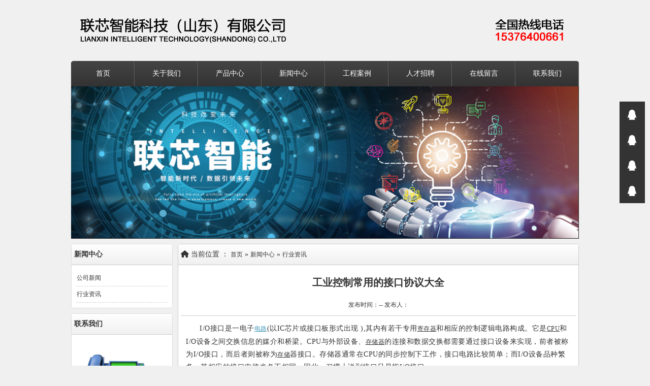

--- FILE ---
content_type: text/html
request_url: http://www.lianxinzn.com/q/h/wnqwys.html
body_size: 11128
content:
<!doctype html>
<html>
<head>
<meta charset="utf-8">
<title>LED灯具未来十年的发展分析-联芯智能科技（山东）有限公司</title>
<meta name="keywords" content="LED灯具未来十年的发展分析"/>
<meta name="description" content="LED灯具未来十年的发展分析"/>
<meta name="viewport" content="width=1200">
<link rel="icon" href="//www.lianxinzn.com/q/f/标签中心/dwiddn/iozupo/ico.jpg" name="lb" qd_key="quandi_tdk" qd_name="ico" dis="link">
<script>
var qd_top_key="cn_news";
var qd_news_guid="dfepps";
var qd_news_extend="news";
var qd_guid="wnqwys";
var type="class";
</script>
<link type="text/css" rel="stylesheet" href="//www.lianxinzn.com/js/plugins/css/quandi.css?math=6988401"/>
<script src="//www.lianxinzn.com/q/h/init.js?math=6988401"></script>
<script src="//www.lianxinzn.com/js/commn/jquery.js?math=6988401"></script>
<script src="//www.lianxinzn.com/js/plugins/quandi.js?math=6988401"></script>
<script  src="//www.lianxinzn.com/q/h/cn/label_data.js?math=6988401"></script> 
<script  src="//www.lianxinzn.com/q/temp/cn/js/inc.js?math=6988401"></script>
<script  src="//www.lianxinzn.com/q/temp/cn/js/view.js?math=6988401"></script>
<script  src="//www.lianxinzn.com/q/temp/cn/news/js/detail.js?math=6988401"></script>
<link type="text/css" rel="stylesheet" href="//www.lianxinzn.com/q/temp/cn/css/quandi.css?math=6988401"/>
<link type="text/css" rel="stylesheet" href="//www.lianxinzn.com/q/temp/cn/news/css/detail.css?math=6988401"/>
</head>
<body>
<div id="quan_head"> 
  <!--网站顶部--><div name="label" qd_key="quandi_top" id="quandi_top" wrap="yes" noedit="no" class="" ""><p><img style="display: block; margin-left: auto; margin-right: auto;" src="//www.lianxinzn.com/q/temp/cn/css/images/top.png" width="1000" height="120" /></p></div>
  <!--网站顶部--><div id="quandi_nav" name="label" qd_key="quandi_nav" wrap="no"><div class="nav_item"><a href="/q/h/cn_home/" target="_self" class="nav_name"  qd_key="cn_home" qd_flag="是" qd_sub="">首页</a></div><div class="nav_item"><a href="javascript:void(0);" target="_self" class="nav_name"  qd_key="cn_about" qd_flag="是" qd_sub="">关于我们</a></div><div class="nav_item"><a href="/q/h/cn_product/" target="_self" class="nav_name"  qd_key="cn_product" qd_flag="是" qd_sub="">产品中心</a></div><div class="nav_item"><a href="/q/h/cn_news/" target="_self" class="nav_name"  qd_key="cn_news" qd_flag="是" qd_sub="">新闻中心</a></div><div class="nav_item"><a href="/q/h/cn_case/" target="_self" class="nav_name"  qd_key="cn_case" qd_flag="是" qd_sub="">工程案例</a></div><div class="nav_item"><a href="javascript:void(0);" target="_self" class="nav_name"  qd_key="cn_recruit" qd_flag="是" qd_sub="">人才招聘</a></div><div class="nav_item"><a href="/q/h/cn_feedback/" target="_self" class="nav_name"  qd_key="cn_feedback" qd_flag="是" qd_sub="">在线留言</a></div><div class="nav_item"><a href="javascript:void(0);" target="_self" class="nav_name"  qd_key="cn_contact" qd_flag="是" qd_sub="">联系我们</a></div></div>
 <!--网站顶部--><div name="label" qd_key="quandi_banner" id="quandi_banner" wrap="yes" noedit="no" class="" ""></div>
</div>
<div id="sub">
  <div id="sub_tbody"> </div>
</div><div id="quan_body"> <div id="quan_left">
  <div id="quandi_cate">
    <div id="quandi_cate_thead">新闻中心</div>
    <div id="quandi_cate_tbody" name="nclass"> </div>
  </div>
  <!--联系我们--><div name="label" qd_key="quandi_contact" id="quandi_contact" wrap="yes" noedit="no" class="" ""><div id="quandi_contact_thead" class=""><div id="quandi_contact_title" class="">联系我们</div></div><div id="quandi_contact_tbody" class=""><p><img src="//www.lianxinzn.com/q/f/tel.jpg" width="154" height="154" /></p>
<p>联芯智能科技（山东）有限公司<br />联系人：吴经理<br />手机：15376400661<br />邮箱：whm316@126.com<br />网址：www.lianxinzn.com<br />地址：山东省济南市高新区经十路7000号汉峪金融商务中心五区1号楼641</p></div></div> </div>  <div id="quan_center">
    <div class="tb_main_tb">
      <div class="tb_loc_thead"> 位置：<a href="//www.lianxinzn.com/q/h/dfepps/index.html">行业资讯</a> </div>
      <div class="tb_main_tbody">
        <div id="qd_name" name="news" qd_name="qd_name">工业控制常用的接口协议大全</div>
        <div id="qd_date">
        发布时间：<span  name="news" qd_name="qd_date_pub" qd_guid="wnqwys">--</span> 
        发布人：<span  name="news" qd_name="qd_auth" qd_guid="wnqwys"></span>
        </div>
        <div id="qd_content" name="news" qd_name="qd_content" qd_guid="wnqwys"><p><span style="color: #333333; font-family: 'Microsoft yahei', 微软雅黑; font-size: 16px; letter-spacing: 0.5px; text-indent: 32px; display: inline !important;">&nbsp; &nbsp; <span style="font-size: 14px;">&nbsp; I/O接口是一电子</span></span><span style="font-size: 14px;"><a style="cursor: pointer; text-decoration-line: none; color: #4298ba; word-break: break-all; font-family: 'Microsoft yahei', 微软雅黑; letter-spacing: 0.5px; text-indent: 32px;" href="http://www.hqpcb.com/quote/" target="_blank" rel="noopener"><u>电路</u></a><span style="color: #333333; font-family: 'Microsoft yahei', 微软雅黑; letter-spacing: 0.5px; text-indent: 32px; display: inline !important;">(以IC芯片或接口板形式出现 ),其内有若干专用</span><a class="arckwlink_hide" style="cursor: pointer; text-decoration-line: none; color: #4298ba; word-break: break-all; font-family: 'Microsoft yahei', 微软雅黑; letter-spacing: 0.5px; text-indent: 32px;" href="http://www.elecfans.com/tags/%E5%AF%84%E5%AD%98%E5%99%A8/" target="_blank" rel="noopener"><u style="color: #333333 !important;">寄存器</u></a><span style="color: #333333; font-family: 'Microsoft yahei', 微软雅黑; letter-spacing: 0.5px; text-indent: 32px; display: inline !important;">和相应的控制逻辑电路构成。它是</span><a class="arckwlink_hide" style="cursor: pointer; text-decoration-line: none; color: #4298ba; word-break: break-all; font-family: 'Microsoft yahei', 微软雅黑; letter-spacing: 0.5px; text-indent: 32px;" href="http://m.elecfans.com/article/645277.html" target="_blank" rel="noopener"><u style="color: #333333 !important;">CPU</u></a><span style="color: #333333; font-family: 'Microsoft yahei', 微软雅黑; letter-spacing: 0.5px; text-indent: 32px; display: inline !important;">和I/O设备之间交换信息的媒介和桥梁。CPU与外部设备、</span><a class="arckwlink_hide" style="cursor: pointer; text-decoration-line: none; color: #4298ba; word-break: break-all; font-family: 'Microsoft yahei', 微软雅黑; letter-spacing: 0.5px; text-indent: 32px;" href="http://www.hqchip.com/app/724" target="_blank" rel="noopener"><u style="color: #333333 !important;">存储器</u></a><span style="color: #333333; font-family: 'Microsoft yahei', 微软雅黑; letter-spacing: 0.5px; text-indent: 32px; display: inline !important;">的连接和数据交换都需要通过接口设备来实现，前者被称为I/O接口，而后者则被称为</span><a class="arckwlink_hide" style="cursor: pointer; text-decoration-line: none; color: #4298ba; word-break: break-all; font-family: 'Microsoft yahei', 微软雅黑; letter-spacing: 0.5px; text-indent: 32px;" href="http://www.hqchip.com/app/843" target="_blank" rel="noopener"><u style="color: #333333 !important;">存储</u></a><span style="color: #333333; font-family: 'Microsoft yahei', 微软雅黑; letter-spacing: 0.5px; text-indent: 32px; display: inline !important;">器接口。存储器通常在CPU的同步控制下工作，接口电路比较简单；而I/O设备品种繁多，其相应的接口电路也各不相同，因此，习惯上说到接口只是指I/O接口。</span></span></p>
<p><span style="font-size: 14px;"><span style="color: #333333; font-family: 'Microsoft yahei', 微软雅黑; letter-spacing: 0.5px; text-indent: 32px; display: inline !important;">&nbsp; &nbsp;&nbsp;</span><span style="color: #333333; font-family: 'Microsoft yahei', 微软雅黑; letter-spacing: 0.5px; text-indent: 2em; display: inline !important;">I/O接口基本功能</span></span></p>
<p style="margin: 0px 0px 12px; word-wrap: break-word; letter-spacing: 0.5px; font-size: 16px; text-indent: 2em; color: #333333 !important; line-height: 30px !important; font-family: 'Microsoft yahei', 微软雅黑 !important;"><span style="font-size: 14px;">（1）进行端口地址译码设备选择。</span></p>
<p style="margin: 0px 0px 12px; word-wrap: break-word; letter-spacing: 0.5px; font-size: 16px; text-indent: 2em; color: #333333 !important; line-height: 30px !important; font-family: 'Microsoft yahei', 微软雅黑 !important;"><span style="font-size: 14px;">（2）向CPU提供I/O设备的状态信息和进行命令译码。</span></p>
<p style="margin: 0px 0px 12px; word-wrap: break-word; letter-spacing: 0.5px; font-size: 16px; text-indent: 2em; color: #333333 !important; line-height: 30px !important; font-family: 'Microsoft yahei', 微软雅黑 !important;"><span style="font-size: 14px;">（3）进行定时和相应时序控制。</span></p>
<p style="margin: 0px 0px 12px; word-wrap: break-word; letter-spacing: 0.5px; font-size: 16px; text-indent: 2em; color: #333333 !important; line-height: 30px !important; font-family: 'Microsoft yahei', 微软雅黑 !important;"><span style="font-size: 14px;">（4）对传送数据提供缓冲，以消除计算机与外设在&ldquo;定时&rdquo;或数据处理速度上的差异。</span></p>
<p style="margin: 0px 0px 12px; word-wrap: break-word; letter-spacing: 0.5px; font-size: 16px; text-indent: 2em; color: #333333 !important; line-height: 30px !important; font-family: 'Microsoft yahei', 微软雅黑 !important;"><span style="font-size: 14px;">（5）提供<a class="arckwlink_hide" style="cursor: pointer; text-decoration-line: none; color: #4298ba; word-break: break-all;" href="http://www.hqchip.com/app/873" target="_blank" rel="noopener"><u style="color: #333333 !important;">计算机</u></a>与外设间有关信息格式的相容性变换。提供有关电气的适配</span></p>
<p style="margin: 0px 0px 12px; word-wrap: break-word; letter-spacing: 0.5px; font-size: 16px; text-indent: 2em; color: #333333 !important; line-height: 30px !important; font-family: 'Microsoft yahei', 微软雅黑 !important;"><span style="font-size: 14px;">（6）还可以中断方式实现CPU与外设之间信息的交换。</span></p>
<p style="margin: 0px 0px 12px; word-wrap: break-word; letter-spacing: 0.5px; font-size: 16px; color: #333333 !important; line-height: 30px !important; font-family: 'Microsoft yahei', 微软雅黑 !important;" align="center"><span style="font-size: 14px;"><a style="cursor: pointer; text-decoration-line: none; color: #0f769f; word-break: break-all; outline: 0px;" href="http://file.elecfans.com/web1/M00/7F/4D/o4YBAFwl39qAIyOyAACymJySF64843.jpg" rel="lightbox-img"><img style="border: 0px; vertical-align: middle; cursor: pointer; margin: 0px auto; display: block; max-width: 100%; border-radius: 2px;" src="http://file.elecfans.com/web1/M00/7F/4D/o4YBAFwl39qAIyOyAACymJySF64843.jpg" /></a></span></p>
<p style="margin: 0px 0px 12px; word-wrap: break-word; letter-spacing: 0.5px; font-size: 16px; text-indent: 2em; color: #333333 !important; line-height: 30px !important; font-family: 'Microsoft yahei', 微软雅黑 !important;"><span style="font-size: 14px;">控制方式</span></p>
<p style="margin: 0px 0px 12px; word-wrap: break-word; letter-spacing: 0.5px; font-size: 16px; text-indent: 2em; color: #333333 !important; line-height: 30px !important; font-family: 'Microsoft yahei', 微软雅黑 !important;"><span style="font-size: 14px;">（1）程序查询方式</span></p>
<p style="margin: 0px 0px 12px; word-wrap: break-word; letter-spacing: 0.5px; font-size: 16px; text-indent: 2em; color: #333333 !important; line-height: 30px !important; font-family: 'Microsoft yahei', 微软雅黑 !important;"><span style="font-size: 14px;">这种方式下，CPU通过I/O指令询问指定外设当前的状态，如果外设准备就绪，则进行数据的输入或输出，否则CPU等待，循环查询。</span></p>
<p style="margin: 0px 0px 12px; word-wrap: break-word; letter-spacing: 0.5px; font-size: 16px; text-indent: 2em; color: #333333 !important; line-height: 30px !important; font-family: 'Microsoft yahei', 微软雅黑 !important;"><span style="font-size: 14px;">这种方式的优点是结构简单，只需要少量的硬件电路即可，缺点是由于CPU的速度远远高于外设，因此通常处于等待状态，工作效率很低</span></p>
<p style="margin: 0px 0px 12px; word-wrap: break-word; letter-spacing: 0.5px; font-size: 16px; text-indent: 2em; color: #333333 !important; line-height: 30px !important; font-family: 'Microsoft yahei', 微软雅黑 !important;"><span style="font-size: 14px;">（2）中断处理方式</span></p>
<p style="margin: 0px 0px 12px; word-wrap: break-word; letter-spacing: 0.5px; font-size: 16px; text-indent: 2em; color: #333333 !important; line-height: 30px !important; font-family: 'Microsoft yahei', 微软雅黑 !important;"><span style="font-size: 14px;">在这种方式下，CPU不再被动等待，而是可以执行其他程序，一旦外设为数据交换准备就绪，可以向CPU提出服务请求，CPU如果响应该请求，便暂时停止当前程序的执行，转去执行与该请求对应的服务程序，完成后，再继续执行原来被中断的程序。</span></p>
<p style="margin: 0px 0px 12px; word-wrap: break-word; letter-spacing: 0.5px; font-size: 16px; text-indent: 2em; color: #333333 !important; line-height: 30px !important; font-family: 'Microsoft yahei', 微软雅黑 !important;"><span style="font-size: 14px;">中断处理方式的优点是显而易见的，它不但为CPU省去了查询外设状态和等待外设就绪所花费的时间，提高了CPU的工作效率，还满足了外设的实时要求。但需要为每个I/O设备分配一个中断请求号和相应的中断服务程序，此外还需要一个中断控制器（I/O<a class="arckwlink_hide" style="cursor: pointer; text-decoration-line: none; color: #4298ba; word-break: break-all;" href="http://www.hqchip.com/app/1039" target="_blank" rel="noopener"><u style="color: #333333 !important;">接口芯片</u></a>）管理I/O设备提出的中断请求，例如设置中断屏蔽、中断请求优先级等。</span></p>
<p style="margin: 0px 0px 12px; word-wrap: break-word; letter-spacing: 0.5px; font-size: 16px; text-indent: 2em; color: #333333 !important; line-height: 30px !important; font-family: 'Microsoft yahei', 微软雅黑 !important;"><span style="font-size: 14px;">此外，中断处理方式的缺点是每传送一个<a style="cursor: pointer; text-decoration-line: none; color: #4298ba; word-break: break-all;" href="http://www.hqpcb.com/zhuoluye9" target="_blank" rel="noopener"><u>字符</u></a>都要进行中断，启动中断控制器，还要保留和恢复现场以便能继续原程序的执行，花费的工作量很大，这样如果需要大量数据交换，系统的性能会很低。</span></p>
<p style="margin: 0px 0px 12px; word-wrap: break-word; letter-spacing: 0.5px; font-size: 16px; text-indent: 2em; color: #333333 !important; line-height: 30px !important; font-family: 'Microsoft yahei', 微软雅黑 !important;"><span style="font-size: 14px;">（3）<a class="arckwlink_hide" style="cursor: pointer; text-decoration-line: none; color: #4298ba; word-break: break-all;" href="http://www.elecfans.com/tags/dma/" target="_blank" rel="noopener"><u style="color: #333333 !important;">DMA</u></a>（直接存储器存取）传送方式</span></p>
<p style="margin: 0px 0px 12px; word-wrap: break-word; letter-spacing: 0.5px; font-size: 16px; text-indent: 2em; color: #333333 !important; line-height: 30px !important; font-family: 'Microsoft yahei', 微软雅黑 !important;"><span style="font-size: 14px;">DMA最明显的一个特点是它不是用软件而是采用一个专门的控制器来控制内存与外设之间的数据交流，无须CPU介入，大大提高CPU的工作效率。</span></p>
<p style="margin: 0px 0px 12px; word-wrap: break-word; letter-spacing: 0.5px; font-size: 16px; text-indent: 2em; color: #333333 !important; line-height: 30px !important; font-family: 'Microsoft yahei', 微软雅黑 !important;"><span style="font-size: 14px;">在进行DMA数据传送之前，DMA控制器会向CPU申请总线控制 权，CPU如果允许，则将控制权交出，因此，在数据交换时，总线控制权由DMA控制器掌握，在传输结束后，DMA控制器将总线控制权交还给CPU。</span></p>
<p style="margin: 0px 0px 12px; word-wrap: break-word; letter-spacing: 0.5px; font-size: 16px; text-indent: 2em; color: #333333 !important; line-height: 30px !important; font-family: 'Microsoft yahei', 微软雅黑 !important;"><span style="font-size: 14px;">（4）无条件传送方式</span></p>
<p style="margin: 0px 0px 12px; word-wrap: break-word; letter-spacing: 0.5px; font-size: 16px; text-indent: 2em; color: #333333 !important; line-height: 30px !important; font-family: 'Microsoft yahei', 微软雅黑 !important;"><span style="font-size: 14px;">（5）I/O通道方式</span></p>
<p style="margin: 0px 0px 12px; word-wrap: break-word; letter-spacing: 0.5px; font-size: 16px; text-indent: 2em; color: #333333 !important; line-height: 30px !important; font-family: 'Microsoft yahei', 微软雅黑 !important;"><span style="font-size: 14px;">（6）I/O处理机方式</span></p>
<p style="margin: 0px 0px 12px; word-wrap: break-word; letter-spacing: 0.5px; font-size: 16px; text-indent: 2em; color: #333333 !important; line-height: 30px !important; font-family: 'Microsoft yahei', 微软雅黑 !important;"><span style="font-size: 14px;">工业控制网络</span></p>
<p style="margin: 0px 0px 12px; word-wrap: break-word; letter-spacing: 0.5px; font-size: 16px; text-indent: 2em; color: #333333 !important; line-height: 30px !important; font-family: 'Microsoft yahei', 微软雅黑 !important;"><span style="font-size: 14px;">工业控制网络一般为局域网，作用范围一般在几km之内。</span></p>
<article class="amain" style="float: left; width: 1000px; color: #666666; font-family: 微软雅黑, 'Microsoft Yahei', arial, helvetica, sans-serif; font-size: 13px;">
<div class="main-wrap" style="margin: 0px 300px 0px 0px; padding: 0px 25px 0px 0px;">
<div class="article-content simditor clearfix" style="margin: 0px; padding: 0px; zoom: 1; position: relative; border: 0px;">
<div class="simditor-body clearfix" style="margin: 0px; padding: 0px 0px 20px; zoom: 1; outline: none; cursor: text; min-height: 300px; position: relative; z-index: 1; background: transparent; font-size: 16px; font-family: 微软雅黑; line-height: 1.7; color: #2f2f2f; word-wrap: break-word; height: auto; overflow: inherit;">
<p style="margin: 0px 0px 12px; word-wrap: break-word; letter-spacing: 0.5px; text-indent: 2em; color: #333333 !important; line-height: 30px !important; font-family: 'Microsoft yahei', 微软雅黑 !important;"><span style="font-size: 14px;">I/O接口是一电子<a style="cursor: pointer; text-decoration-line: none; color: #4298ba; word-break: break-all;" href="http://www.hqpcb.com/quote/" target="_blank" rel="noopener"><u>电路</u></a>(以IC芯片或接口板形式出现 ),其内有若干专用<a class="arckwlink_hide" style="cursor: pointer; text-decoration-line: none; color: #4298ba; word-break: break-all;" href="http://www.elecfans.com/tags/%E5%AF%84%E5%AD%98%E5%99%A8/" target="_blank" rel="noopener"><u style="color: #333333 !important;">寄存器</u></a>和相应的控制逻辑电路构成。它是<a class="arckwlink_hide" style="cursor: pointer; text-decoration-line: none; color: #4298ba; word-break: break-all;" href="http://m.elecfans.com/article/645277.html" target="_blank" rel="noopener"><u style="color: #333333 !important;">CPU</u></a>和I/O设备之间交换信息的媒介和桥梁。CPU与外部设备、<a class="arckwlink_hide" style="cursor: pointer; text-decoration-line: none; color: #4298ba; word-break: break-all;" href="http://www.hqchip.com/app/724" target="_blank" rel="noopener"><u style="color: #333333 !important;">存储器</u></a>的连接和数据交换都需要通过接口设备来实现，前者被称为I/O接口，而后者则被称为<a class="arckwlink_hide" style="cursor: pointer; text-decoration-line: none; color: #4298ba; word-break: break-all;" href="http://www.hqchip.com/app/843" target="_blank" rel="noopener"><u style="color: #333333 !important;">存储</u></a>器接口。存储器通常在CPU的同步控制下工作，接口电路比较简单；而I/O设备品种繁多，其相应的接口电路也各不相同，因此，习惯上说到接口只是指I/O接口。</span></p>
<p style="margin: 0px 0px 12px; word-wrap: break-word; letter-spacing: 0.5px; text-indent: 2em; color: #333333 !important; line-height: 30px !important; font-family: 'Microsoft yahei', 微软雅黑 !important;"><span style="font-size: 14px;">I/O接口基本功能</span></p>
<p style="margin: 0px 0px 12px; word-wrap: break-word; letter-spacing: 0.5px; text-indent: 2em; color: #333333 !important; line-height: 30px !important; font-family: 'Microsoft yahei', 微软雅黑 !important;"><span style="font-size: 14px;">（1）进行端口地址译码设备选择。</span></p>
<p style="margin: 0px 0px 12px; word-wrap: break-word; letter-spacing: 0.5px; text-indent: 2em; color: #333333 !important; line-height: 30px !important; font-family: 'Microsoft yahei', 微软雅黑 !important;"><span style="font-size: 14px;">（2）向CPU提供I/O设备的状态信息和进行命令译码。</span></p>
<p style="margin: 0px 0px 12px; word-wrap: break-word; letter-spacing: 0.5px; text-indent: 2em; color: #333333 !important; line-height: 30px !important; font-family: 'Microsoft yahei', 微软雅黑 !important;"><span style="font-size: 14px;">（3）进行定时和相应时序控制。</span></p>
<p style="margin: 0px 0px 12px; word-wrap: break-word; letter-spacing: 0.5px; text-indent: 2em; color: #333333 !important; line-height: 30px !important; font-family: 'Microsoft yahei', 微软雅黑 !important;"><span style="font-size: 14px;">（4）对传送数据提供缓冲，以消除计算机与外设在&ldquo;定时&rdquo;或数据处理速度上的差异。</span></p>
<p style="margin: 0px 0px 12px; word-wrap: break-word; letter-spacing: 0.5px; text-indent: 2em; color: #333333 !important; line-height: 30px !important; font-family: 'Microsoft yahei', 微软雅黑 !important;"><span style="font-size: 14px;">（5）提供<a class="arckwlink_hide" style="cursor: pointer; text-decoration-line: none; color: #4298ba; word-break: break-all;" href="http://www.hqchip.com/app/873" target="_blank" rel="noopener"><u style="color: #333333 !important;">计算机</u></a>与外设间有关信息格式的相容性变换。提供有关电气的适配</span></p>
<p style="margin: 0px 0px 12px; word-wrap: break-word; letter-spacing: 0.5px; text-indent: 2em; color: #333333 !important; line-height: 30px !important; font-family: 'Microsoft yahei', 微软雅黑 !important;"><span style="font-size: 14px;">（6）还可以中断方式实现CPU与外设之间信息的交换。</span></p>
<p style="margin: 0px 0px 12px; word-wrap: break-word; letter-spacing: 0.5px; color: #333333 !important; line-height: 30px !important; font-family: 'Microsoft yahei', 微软雅黑 !important;" align="center"><span style="font-size: 14px;"><a style="cursor: pointer; text-decoration-line: none; color: #4298ba; word-break: break-all;" href="http://file.elecfans.com/web1/M00/7F/4D/o4YBAFwl39qAIyOyAACymJySF64843.jpg" rel="lightbox-img"><img style="border: 0px; vertical-align: middle; cursor: pointer; margin: 0px auto; display: block; max-width: 100%; border-radius: 2px;" src="http://file.elecfans.com/web1/M00/7F/4D/o4YBAFwl39qAIyOyAACymJySF64843.jpg" /></a></span></p>
<p style="margin: 0px 0px 12px; word-wrap: break-word; letter-spacing: 0.5px; text-indent: 2em; color: #333333 !important; line-height: 30px !important; font-family: 'Microsoft yahei', 微软雅黑 !important;"><span style="font-size: 14px;">控制方式</span></p>
<p style="margin: 0px 0px 12px; word-wrap: break-word; letter-spacing: 0.5px; text-indent: 2em; color: #333333 !important; line-height: 30px !important; font-family: 'Microsoft yahei', 微软雅黑 !important;"><span style="font-size: 14px;">（1）程序查询方式</span></p>
<p style="margin: 0px 0px 12px; word-wrap: break-word; letter-spacing: 0.5px; text-indent: 2em; color: #333333 !important; line-height: 30px !important; font-family: 'Microsoft yahei', 微软雅黑 !important;"><span style="font-size: 14px;">这种方式下，CPU通过I/O指令询问指定外设当前的状态，如果外设准备就绪，则进行数据的输入或输出，否则CPU等待，循环查询。</span></p>
<p style="margin: 0px 0px 12px; word-wrap: break-word; letter-spacing: 0.5px; text-indent: 2em; color: #333333 !important; line-height: 30px !important; font-family: 'Microsoft yahei', 微软雅黑 !important;"><span style="font-size: 14px;">这种方式的优点是结构简单，只需要少量的硬件电路即可，缺点是由于CPU的速度远远高于外设，因此通常处于等待状态，工作效率很低</span></p>
<p style="margin: 0px 0px 12px; word-wrap: break-word; letter-spacing: 0.5px; text-indent: 2em; color: #333333 !important; line-height: 30px !important; font-family: 'Microsoft yahei', 微软雅黑 !important;"><span style="font-size: 14px;">（2）中断处理方式</span></p>
<p style="margin: 0px 0px 12px; word-wrap: break-word; letter-spacing: 0.5px; text-indent: 2em; color: #333333 !important; line-height: 30px !important; font-family: 'Microsoft yahei', 微软雅黑 !important;"><span style="font-size: 14px;">在这种方式下，CPU不再被动等待，而是可以执行其他程序，一旦外设为数据交换准备就绪，可以向CPU提出服务请求，CPU如果响应该请求，便暂时停止当前程序的执行，转去执行与该请求对应的服务程序，完成后，再继续执行原来被中断的程序。</span></p>
<p style="margin: 0px 0px 12px; word-wrap: break-word; letter-spacing: 0.5px; text-indent: 2em; color: #333333 !important; line-height: 30px !important; font-family: 'Microsoft yahei', 微软雅黑 !important;"><span style="font-size: 14px;">中断处理方式的优点是显而易见的，它不但为CPU省去了查询外设状态和等待外设就绪所花费的时间，提高了CPU的工作效率，还满足了外设的实时要求。但需要为每个I/O设备分配一个中断请求号和相应的中断服务程序，此外还需要一个中断控制器（I/O<a class="arckwlink_hide" style="cursor: pointer; text-decoration-line: none; color: #4298ba; word-break: break-all;" href="http://www.hqchip.com/app/1039" target="_blank" rel="noopener"><u style="color: #333333 !important;">接口芯片</u></a>）管理I/O设备提出的中断请求，例如设置中断屏蔽、中断请求优先级等。</span></p>
<p style="margin: 0px 0px 12px; word-wrap: break-word; letter-spacing: 0.5px; text-indent: 2em; color: #333333 !important; line-height: 30px !important; font-family: 'Microsoft yahei', 微软雅黑 !important;"><span style="font-size: 14px;">此外，中断处理方式的缺点是每传送一个<a style="cursor: pointer; text-decoration-line: none; color: #4298ba; word-break: break-all;" href="http://www.hqpcb.com/zhuoluye9" target="_blank" rel="noopener"><u>字符</u></a>都要进行中断，启动中断控制器，还要保留和恢复现场以便能继续原程序的执行，花费的工作量很大，这样如果需要大量数据交换，系统的性能会很低。</span></p>
<p style="margin: 0px 0px 12px; word-wrap: break-word; letter-spacing: 0.5px; text-indent: 2em; color: #333333 !important; line-height: 30px !important; font-family: 'Microsoft yahei', 微软雅黑 !important;"><span style="font-size: 14px;">（3）<a class="arckwlink_hide" style="cursor: pointer; text-decoration-line: none; color: #4298ba; word-break: break-all;" href="http://www.elecfans.com/tags/dma/" target="_blank" rel="noopener"><u style="color: #333333 !important;">DMA</u></a>（直接存储器存取）传送方式</span></p>
<p style="margin: 0px 0px 12px; word-wrap: break-word; letter-spacing: 0.5px; text-indent: 2em; color: #333333 !important; line-height: 30px !important; font-family: 'Microsoft yahei', 微软雅黑 !important;"><span style="font-size: 14px;">DMA最明显的一个特点是它不是用软件而是采用一个专门的控制器来控制内存与外设之间的数据交流，无须CPU介入，大大提高CPU的工作效率。</span></p>
<p style="margin: 0px 0px 12px; word-wrap: break-word; letter-spacing: 0.5px; text-indent: 2em; color: #333333 !important; line-height: 30px !important; font-family: 'Microsoft yahei', 微软雅黑 !important;"><span style="font-size: 14px;">在进行DMA数据传送之前，DMA控制器会向CPU申请总线控制 权，CPU如果允许，则将控制权交出，因此，在数据交换时，总线控制权由DMA控制器掌握，在传输结束后，DMA控制器将总线控制权交还给CPU。</span></p>
<p style="margin: 0px 0px 12px; word-wrap: break-word; letter-spacing: 0.5px; text-indent: 2em; color: #333333 !important; line-height: 30px !important; font-family: 'Microsoft yahei', 微软雅黑 !important;"><span style="font-size: 14px;">（4）无条件传送方式</span></p>
<p style="margin: 0px 0px 12px; word-wrap: break-word; letter-spacing: 0.5px; text-indent: 2em; color: #333333 !important; line-height: 30px !important; font-family: 'Microsoft yahei', 微软雅黑 !important;"><span style="font-size: 14px;">（5）I/O通道方式</span></p>
<p style="margin: 0px 0px 12px; word-wrap: break-word; letter-spacing: 0.5px; text-indent: 2em; color: #333333 !important; line-height: 30px !important; font-family: 'Microsoft yahei', 微软雅黑 !important;"><span style="font-size: 14px;">（6）I/O处理机方式</span></p>
<p style="margin: 0px 0px 12px; word-wrap: break-word; letter-spacing: 0.5px; text-indent: 2em; color: #333333 !important; line-height: 30px !important; font-family: 'Microsoft yahei', 微软雅黑 !important;"><span style="font-size: 14px;">工业控制网络</span></p>
<p style="margin: 0px 0px 12px; word-wrap: break-word; letter-spacing: 0.5px; text-indent: 2em; color: #333333 !important; line-height: 30px !important; font-family: 'Microsoft yahei', 微软雅黑 !important;"><span style="font-size: 14px;">工业控制网络一般为局域网，作用范围一般在几km之内。将分布在生产装置周围的测控设备连接为功能各异的自动化系统。控制网络遍布在工厂的生产车间、装配流水线、温室、粮库、堤坝、隧道、各种交通管系统、建筑、军工、消防、环境检测、楼宇家居等处。</span></p>
<p style="margin: 0px 0px 12px; word-wrap: break-word; letter-spacing: 0.5px; text-indent: 2em; color: #333333 !important; line-height: 30px !important; font-family: 'Microsoft yahei', 微软雅黑 !important;"><span style="font-size: 14px;">工业控制网络的节点</span></p>
<p style="margin: 0px 0px 12px; word-wrap: break-word; letter-spacing: 0.5px; text-indent: 2em; color: #333333 !important; line-height: 30px !important; font-family: 'Microsoft yahei', 微软雅黑 !important;"><span style="font-size: 14px;">工业控制网络的节点大都是具有计算与通信能力的<a class="arckwlink_hide" style="cursor: pointer; text-decoration-line: none; color: #4298ba; word-break: break-all;" href="http://www.hqchip.com/app/851" target="_blank" rel="noopener"><u style="color: #333333 !important;">测量</u></a>设备。它们可能具有嵌入式CPU，但功能比较单一，其计算能力也许远不及普通PC，也没有键盘、显示等人机交互接口。有的甚至不带CPU、<a class="arckwlink_hide" style="cursor: pointer; text-decoration-line: none; color: #4298ba; word-break: break-all;" href="http://www.elecfans.com/tags/%E5%8D%95%E7%89%87%E6%9C%BA/" target="_blank" rel="noopener"><u style="color: #333333 !important;">单片机</u></a>，只带有简单的通信接口，例如限位<a class="arckwlink_hide" style="cursor: pointer; text-decoration-line: none; color: #4298ba; word-break: break-all;" href="http://www.hqchip.com/app/848" target="_blank" rel="noopener"><u style="color: #333333 !important;">开关</u></a>、感应开关等各类开关，光电、温度、压力、流量、物位等各种<a class="arckwlink_hide" style="cursor: pointer; text-decoration-line: none; color: #4298ba; word-break: break-all;" href="http://www.elecfans.com/tags/%E4%BC%A0%E6%84%9F%E5%99%A8/" target="_blank" rel="noopener"><u style="color: #333333 !important;">传感器</u></a>、<a class="arckwlink_hide" style="cursor: pointer; text-decoration-line: none; color: #4298ba; word-break: break-all;" href="http://www.elecfans.com/tags/%E5%8F%98%E9%80%81%E5%99%A8/" target="_blank" rel="noopener"><u style="color: #333333 !important;">变送器</u></a>，各种<a class="arckwlink_hide" style="cursor: pointer; text-decoration-line: none; color: #4298ba; word-break: break-all;" href="http://www.hqchip.com/app/1043" target="_blank" rel="noopener"><u style="color: #333333 !important;">数据采集</u></a>装置等等。</span></p>
<p style="margin: 0px 0px 12px; word-wrap: break-word; letter-spacing: 0.5px; text-indent: 2em; color: #333333 !important; line-height: 30px !important; font-family: 'Microsoft yahei', 微软雅黑 !important;"><span style="font-size: 14px;">控制网络的任务与工作环境</span></p>
<p style="margin: 0px 0px 12px; word-wrap: break-word; letter-spacing: 0.5px; text-indent: 2em; color: #333333 !important; line-height: 30px !important; font-family: 'Microsoft yahei', 微软雅黑 !important;"><span style="font-size: 14px;">工业控制网络要面临工业生产的强电磁干扰，面临各种<a class="arckwlink_hide" style="cursor: pointer; text-decoration-line: none; color: #4298ba; word-break: break-all;" href="http://m.elecfans.com/article/778924.html" target="_blank" rel="noopener"><u style="color: #333333 !important;">机械</u></a><a class="arckwlink_hide" style="cursor: pointer; text-decoration-line: none; color: #4298ba; word-break: break-all;" href="http://www.elecfans.com/yuanqijian/sensor/20171102574095.htm" target="_blank" rel="noopener"><u style="color: #333333 !important;">振动</u></a>，面临严寒酷暑的野外工作环境，要去控制网络能适应这种恶劣的工作环境。另外，自控设备千差万别，实现控制网络的互联与互操作往往十分困难。</span></p>
<p style="margin: 0px 0px 12px; word-wrap: break-word; letter-spacing: 0.5px; text-indent: 2em; color: #333333 !important; line-height: 30px !important; font-family: 'Microsoft yahei', 微软雅黑 !important;"><span style="font-size: 14px;">控制网络的实时性要求</span></p>
<p style="margin: 0px 0px 12px; word-wrap: break-word; letter-spacing: 0.5px; text-indent: 2em; color: #333333 !important; line-height: 30px !important; font-family: 'Microsoft yahei', 微软雅黑 !important;"><span style="font-size: 14px;">控制网络必须满足对控制的实时性要求。实时控制对某些变量的数据往往要求准确定时刷新，控制作用必须在一定时限内完成，或者相关的控制动作一定要按事项规定的先后顺序完成[1]。</span></p>
<p style="margin: 0px 0px 12px; word-wrap: break-word; letter-spacing: 0.5px; text-indent: 2em; color: #333333 !important; line-height: 30px !important; font-family: 'Microsoft yahei', 微软雅黑 !important;"><span style="font-size: 14px;">现场接口分类</span></p>
<p style="margin: 0px 0px 12px; word-wrap: break-word; letter-spacing: 0.5px; text-indent: 2em; color: #333333 !important; line-height: 30px !important; font-family: 'Microsoft yahei', 微软雅黑 !important;"><span style="font-size: 14px;">基于控制网络的这些特点，其中的各种接口必须保证满足控制网络的要求。目前工业现场的接口种类有以下四类[2]：</span></p>
<p style="margin: 0px 0px 12px; word-wrap: break-word; letter-spacing: 0.5px; text-indent: 2em; color: #333333 !important; line-height: 30px !important; font-family: 'Microsoft yahei', 微软雅黑 !important;"><span style="font-size: 14px;">（1）平台相关性通用协议：OPC/ DDE</span></p>
<p style="margin: 0px 0px 12px; word-wrap: break-word; letter-spacing: 0.5px; text-indent: 2em; color: #333333 !important; line-height: 30px !important; font-family: 'Microsoft yahei', 微软雅黑 !important;"><span style="font-size: 14px;">OPC 是为了不同供应厂商的设备和应用程序之间的软件接口标准化，使其间的数据交换更加简单化的目的而提出的。作为结果，从而可以向用户提供不依靠于特定开发语言和开发环境的可以自由组合使用的过程控制软件组件产品。</span></p>
<p style="margin: 0px 0px 12px; word-wrap: break-word; letter-spacing: 0.5px; text-indent: 2em; color: #333333 !important; line-height: 30px !important; font-family: 'Microsoft yahei', 微软雅黑 !important;"><span style="font-size: 14px;">（2）平台无关性通讯协议：ModBus、ProfiBus</span></p>
<p style="margin: 0px 0px 12px; word-wrap: break-word; letter-spacing: 0.5px; text-indent: 2em; color: #333333 !important; line-height: 30px !important; font-family: 'Microsoft yahei', 微软雅黑 !important;"><span style="font-size: 14px;">Modbus 协议是应用于电子控制器上的一种通用语言。 通过此协议，控制器相互之间、控制器经由网络（例如<a class="arckwlink_hide" style="cursor: pointer; text-decoration-line: none; color: #4298ba; word-break: break-all;" href="http://www.elecfans.com/tags/%E4%BB%A5%E5%A4%AA%E7%BD%91/" target="_blank" rel="noopener"><u style="color: #333333 !important;">以太网</u></a>）和其它设备之间可以通信。它已经成为一通用工业标准。有了它，不同厂商生产的控制设备可以连成工业网络，进行集中<a class="arckwlink_hide" style="cursor: pointer; text-decoration-line: none; color: #4298ba; word-break: break-all;" href="http://www.hqchip.com/app/220" target="_blank" rel="noopener"><u style="color: #333333 !important;">监控</u></a>。Profibus，是一种国际化、开放式、不依赖于设备生产商的现场总线标准。 Profibus 传送速度可在 9．6kbaud～12Mbaud 范围内选择且当总线系统启动时， 所有连接到总线上的装置应该被设成相同的速度。广泛适用于<a class="arckwlink_hide" style="cursor: pointer; text-decoration-line: none; color: #4298ba; word-break: break-all;" href="http://www.elecfans.com/xianshi/20171205594009.html" target="_blank" rel="noopener"><u style="color: #333333 !important;">制造</u></a>业自动化、流程工业自动化和楼宇、交通电力等其他领域自动化。Profibus是一种用于工厂自动化车间级监控和现场设备<a style="cursor: pointer; text-decoration-line: none; color: #4298ba; word-break: break-all;" href="http://www.hqpcb.com/zhuoluye9" target="_blank" rel="noopener"><u>层数</u></a>据通信与控制的现场总线技术。</span></p>
<p style="margin: 0px 0px 12px; word-wrap: break-word; letter-spacing: 0.5px; text-indent: 2em; color: #333333 !important; line-height: 30px !important; font-family: 'Microsoft yahei', 微软雅黑 !important;"><span style="font-size: 14px;">（3）平台无关专有协议：大部分DCS协议、工业以太网协议</span></p>
<p style="margin: 0px 0px 12px; word-wrap: break-word; letter-spacing: 0.5px; text-indent: 2em; color: #333333 !important; line-height: 30px !important; font-family: 'Microsoft yahei', 微软雅黑 !important;"><span style="font-size: 14px;">（4）特殊协议：编程口、打印口等特殊方式取得的协议</span></p>
<p style="margin: 0px 0px 12px; word-wrap: break-word; letter-spacing: 0.5px; text-indent: 2em; color: #333333 !important; line-height: 30px !important; font-family: 'Microsoft yahei', 微软雅黑 !important;"><span style="font-size: 14px;">工业传输通讯的协议种类较多主要有历史遗留和人为垄断两方面的原因。虽然目前还有大量的现场总线标准，但没有任何一种标准比工业以太网更具生命力[2]。</span></p>
<p style="margin: 0px 0px 12px; word-wrap: break-word; letter-spacing: 0.5px; text-indent: 2em; color: #333333 !important; line-height: 30px !important; font-family: 'Microsoft yahei', 微软雅黑 !important;"><span style="font-size: 14px;">各种现场总线/协议/接口总结[3]</span></p>
<p style="margin: 0px 0px 12px; word-wrap: break-word; letter-spacing: 0.5px; text-indent: 2em; color: #333333 !important; line-height: 30px !important; font-family: 'Microsoft yahei', 微软雅黑 !important;"><span style="font-size: 14px;">工业自动化总线/协议/接口的名称&nbsp; 标识&nbsp; 特点简介&nbsp; 说明</span></p>
<p style="margin: 0px 0px 12px; word-wrap: break-word; letter-spacing: 0.5px; text-indent: 2em; color: #333333 !important; line-height: 30px !important; font-family: 'Microsoft yahei', 微软雅黑 !important;"><span style="font-size: 14px;">ASI&nbsp;&nbsp; 用于下位控制级的传感器/执行器总线 AS-interface 用于将传感器和执行器连接 至上位控制层，<a style="cursor: pointer; text-decoration-line: none; color: #4298ba; word-break: break-all;" href="http://www.hqpcb.com/quote/" target="_blank" rel="noopener"><u>布线</u></a>简单、经济。AS interface 符合国际标准EN 50295 和IEC 62026-2 标准。 AS-Interface（AS-i = 执行器/传感器接口） 是用于连接执行器和传感器的现场总线通讯方案。&nbsp; 【整理】ASI接口/协议/规范</span></p>
<p style="margin: 0px 0px 12px; word-wrap: break-word; letter-spacing: 0.5px; text-indent: 2em; color: #333333 !important; line-height: 30px !important; font-family: 'Microsoft yahei', 微软雅黑 !important;"><span style="font-size: 14px;">BACnet==楼宇自动控制网络数据通讯协议&nbsp;&nbsp; Building Automation Control Network&nbsp; 【整理】工业自动化之楼宇自动化之通讯协议：BACnet</span></p>
<p style="margin: 0px 0px 12px; word-wrap: break-word; letter-spacing: 0.5px; text-indent: 2em; color: #333333 !important; line-height: 30px !important; font-family: 'Microsoft yahei', 微软雅黑 !important;"><span style="font-size: 14px;"><a class="arckwlink_hide" style="cursor: pointer; text-decoration-line: none; color: #4298ba; word-break: break-all;" href="http://www.elecfans.com/tags/can/" target="_blank" rel="noopener"><u style="color: #333333 !important;">CAN</u></a>open&nbsp;&nbsp; 用于执行器/传感器领域的多主站总线 对总线带宽的有效利用使得CANopen能 够在数据传输速率相对较低的情况下实 现较短的系统响应时间。CAN 总线的主 要优点有：数据安全性高，能够保留多 主站能力。&nbsp;</span></p>
<p style="margin: 0px 0px 12px; word-wrap: break-word; letter-spacing: 0.5px; text-indent: 2em; color: #333333 !important; line-height: 30px !important; font-family: 'Microsoft yahei', 微软雅黑 !important;"><span style="font-size: 14px;">CC-Link&nbsp;&nbsp; 主要针对亚洲市场的现场总线CC-Link（Control &amp; Communication Link， 控制与通信链路）是一种开放式总线系统，用于控制级和现场总线级之间的通讯，应用范围主要为亚洲地区。&nbsp;</span></p>
<p style="margin: 0px 0px 12px; word-wrap: break-word; letter-spacing: 0.5px; text-indent: 2em; color: #333333 !important; line-height: 30px !important; font-family: 'Microsoft yahei', 微软雅黑 !important;"><span style="font-size: 14px;">ControlNet&nbsp;&nbsp; 标准化现场总线ControlNet 是一种开放式标准现场总线系统。该总线协议允许循环数据和非循环数据同时通过总线进行交换，而两者之间互不影响。&nbsp;</span></p>
<p style="margin: 0px 0px 12px; word-wrap: break-word; letter-spacing: 0.5px; text-indent: 2em; color: #333333 !important; line-height: 30px !important; font-family: 'Microsoft yahei', 微软雅黑 !important;"><span style="font-size: 14px;">DALI&nbsp;&nbsp; 楼宇自动化领域的通讯标准 DALI 标准（IEC60929）是一种跨越厂商的协议，其目的是在照明应用中确保电子镇流器的互用性。这个新标准用于替代1-10V调光器接口。 数字可寻址照明接口（DALI，Digital Addressable Ligh<a class="arckwlink_hide" style="cursor: pointer; text-decoration-line: none; color: #4298ba; word-break: break-all;" href="http://www.elecfans.com/tags/%E5%BE%B7%E5%B7%9E%E4%BB%AA%E5%99%A8/" target="_blank" rel="noopener"><u style="color: #333333 !important;">ti</u></a>ng Interface）是一种楼宇自动 化标准，用于电子镇流器的数字控制。 DALI 作为一种子系统使用，例如照明、百叶帘或温度控制，可直接与楼宇管理 系统进行通讯。&nbsp; 【整理】工业自动化总线之楼宇自动化之照明接口：DALI</span></p>
<p style="margin: 0px 0px 12px; word-wrap: break-word; letter-spacing: 0.5px; text-indent: 2em; color: #333333 !important; line-height: 30px !important; font-family: 'Microsoft yahei', 微软雅黑 !important;"><span style="font-size: 14px;">DeviceNet&nbsp;&nbsp; 采用CAN技术的设备总线DeviceNet 是一种传感器/执行器总线系统， 起源于美国，但现在在欧洲和亚洲地区也得到越来越多的应用。DeviceNet 基于CAN（Controller Area Net，控制器局域网）总线。</span></p>
<p style="margin: 0px 0px 12px; word-wrap: break-word; letter-spacing: 0.5px; text-indent: 2em; color: #333333 !important; line-height: 30px !important; font-family: 'Microsoft yahei', 微软雅黑 !important;"><span style="font-size: 14px;">DMX&nbsp;&nbsp; EIB&nbsp;&nbsp; 楼宇自动化领域的通讯标准EIB（European Installation Bus，欧洲安装 总线） 是一种用于楼宇布线的总线系统，主要在欧洲地区广泛应用。&nbsp;</span></p>
<p style="margin: 0px 0px 12px; word-wrap: break-word; letter-spacing: 0.5px; text-indent: 2em; color: #333333 !important; line-height: 30px !important; font-family: 'Microsoft yahei', 微软雅黑 !important;"><span style="font-size: 14px;"><a class="arckwlink_hide" style="cursor: pointer; text-decoration-line: none; color: #4298ba; word-break: break-all;" href="http://www.elecfans.com/tags/enocean/" target="_blank" rel="noopener"><u style="color: #333333 !important;">EnOcean</u></a>&nbsp;&nbsp; 免维护、无需<a class="arckwlink_hide" style="cursor: pointer; text-decoration-line: none; color: #4298ba; word-break: break-all;" href="http://www.elecfans.com/dianyuan/603907.html" target="_blank" rel="noopener"><u style="color: #333333 !important;">电池</u></a>、无需接线是一种无线技术。主要用于楼宇自动化：不同的设备模块（比如一个灯的开关）内嵌了EnOcean支持。则就可以通过控制器控制该设备。&nbsp; 【整理】工业自动化之楼宇自动化之无线协议：EnOcean</span></p>
<p style="margin: 0px 0px 12px; word-wrap: break-word; letter-spacing: 0.5px; text-indent: 2em; color: #333333 !important; line-height: 30px !important; font-family: 'Microsoft yahei', 微软雅黑 !important;"><span style="font-size: 14px;">EtherCAT==高速实时以太网现场总线&nbsp;&nbsp; EtherCAT（<a class="arckwlink_hide" style="cursor: pointer; text-decoration-line: none; color: #4298ba; word-break: break-all;" href="http://www.elecfans.com/tags/ethernet/" target="_blank" rel="noopener"><u style="color: #333333 !important;">Ethernet</u></a>&nbsp;Control Automation&nbsp;<a class="arckwlink_hide" style="cursor: pointer; text-decoration-line: none; color: #4298ba; word-break: break-all;" href="http://www.elecfans.com/tags/te/" target="_blank" rel="noopener"><u style="color: #333333 !important;">Te</u></a>chnology，用于控制和自动化技术的以太网）是用于工业自动化的以太网解决方 ，具有性能优异和操作简单等特点。&nbsp;</span></p>
<p style="margin: 0px 0px 12px; word-wrap: break-word; letter-spacing: 0.5px; text-indent: 2em; color: #333333 !important; line-height: 30px !important; font-family: 'Microsoft yahei', 微软雅黑 !important;"><span style="font-size: 14px;">EtherNet/IP&nbsp;&nbsp; 来自ODVA 的工业以太网解决方案Ethernet/IP 是由ODVA（Open DeviceNet Vendor Association，开放式设备网络供货商协会）制定的工业以太网标准，它以Ethernet TCP/IP 和UDP/IP 标准为基础。&nbsp;</span></p>
<p style="margin: 0px 0px 12px; word-wrap: break-word; letter-spacing: 0.5px; text-indent: 2em; color: #333333 !important; line-height: 30px !important; font-family: 'Microsoft yahei', 微软雅黑 !important;"><span style="font-size: 14px;">Ethernet TCP/IP&nbsp;&nbsp; 网络总线以太网是办公领域的一项重要标准，以太网所具备的很多优点，如传输速率高、与现有网络的集成简单、服务范围广以及接口种类多等，在Beckhoff 的以太网产品中也得到充分体现。&nbsp;</span></p>
<p style="margin: 0px 0px 12px; word-wrap: break-word; letter-spacing: 0.5px; text-indent: 2em; color: #333333 !important; line-height: 30px !important; font-family: 'Microsoft yahei', 微软雅黑 !important;"><span style="font-size: 14px;">FIAS&nbsp;&nbsp; FIAS==Fidelio接口和应用规范==（估计是）**F**idelio **I**nte<a class="arckwlink_hide" style="cursor: pointer; text-decoration-line: none; color: #4298ba; word-break: break-all;" href="http://www.hqchip.com/app/193" target="_blank" rel="noopener"><u style="color: #333333 !important;">rf</u></a>ace **A**pplication **S**pecification FIAS（Fidelio接口和应用规范）是世界领先的酒店管理软件的接口。&nbsp; 【整理】工业自动化之楼宇自动化之酒店管理软件的接口：FIAS和Fidelio</span></p>
<p style="margin: 0px 0px 12px; word-wrap: break-word; letter-spacing: 0.5px; text-indent: 2em; color: #333333 !important; line-height: 30px !important; font-family: 'Microsoft yahei', 微软雅黑 !important;"><span style="font-size: 14px;">Fi<a class="arckwlink_hide" style="cursor: pointer; text-decoration-line: none; color: #4298ba; word-break: break-all;" href="http://www.elecfans.com/tags/pi/" target="_blank" rel="noopener"><u style="color: #333333 !important;">pi</u></a>o&nbsp;&nbsp; 符合WorldFIP 标准的现场总线FIP 符合欧洲标准EN 50170，并受到来 自WorldFIP 现场总线组织的独立制造商支持。通过周期性和非周期性的变量和信息交换，能够根据具体的应用调整总线性能 &nbsp;</span></p>
<p style="margin: 0px 0px 12px; word-wrap: break-word; letter-spacing: 0.5px; text-indent: 2em; color: #333333 !important; line-height: 30px !important; font-family: 'Microsoft yahei', 微软雅黑 !important;"><span style="font-size: 14px;">IEEE 1588&nbsp;&nbsp;&nbsp; InterBus&nbsp;&nbsp; Interbus，于1987年进入市场interbus 现场总线具有组态方便、速度快、 可靠性高特点。这种主/从站系统的移位寄存器通信协议可提高循环通信的效率。</span></p>
<p style="margin: 0px 0px 12px; word-wrap: break-word; letter-spacing: 0.5px; text-indent: 2em; color: #333333 !important; line-height: 30px !important; font-family: 'Microsoft yahei', 微软雅黑 !important;"><span style="font-size: 14px;">【整理】现场总线：InterBus</span></p>
<p style="margin: 0px 0px 12px; word-wrap: break-word; letter-spacing: 0.5px; text-indent: 2em; color: #333333 !important; line-height: 30px !important; font-family: 'Microsoft yahei', 微软雅黑 !important;"><span style="font-size: 14px;">IO-Link&nbsp;&nbsp; IO-Link完美地将控制系统和工具加工所需的不同接口实现了标准化。IO-Link 可使用经济的点对点连接方法将 传感器和执行器连接至控制层。作为一种开放式接口，IO-Link 可集成于所有常用的现场总线系统中。IO-Link 系统由IO-Link 设备组成，如传感器、执行器或两者的结合。它们采用的是传统的三线制连接技术。&nbsp; 【整理】IO-Link</span></p>
<p style="margin: 0px 0px 12px; word-wrap: break-word; letter-spacing: 0.5px; text-indent: 2em; color: #333333 !important; line-height: 30px !important; font-family: 'Microsoft yahei', 微软雅黑 !important;"><span style="font-size: 14px;">LightBus==高速<a class="arckwlink_hide" style="cursor: pointer; text-decoration-line: none; color: #4298ba; word-break: break-all;" href="http://www.elecfans.com/d/604771.html" target="_blank" rel="noopener"><u style="color: #333333 !important;">光纤</u></a>现场总线&nbsp;&nbsp; 无干扰现场总线通讯，用于高速机械控制这是由Beckhoff 公司开发的一种光纤总线系统，具有很高的成熟度，主要特点包括：抗电磁干扰性强、安装简便，数据传输速度非常快并具循环性和高度确定性。&nbsp;</span></p>
<p style="margin: 0px 0px 12px; word-wrap: break-word; letter-spacing: 0.5px; text-indent: 2em; color: #333333 !important; line-height: 30px !important; font-family: 'Microsoft yahei', 微软雅黑 !important;"><span style="font-size: 14px;">LON&nbsp;&nbsp; 楼宇自动化领域的通讯标准LON（Local Operating Network，局域操作 网络）是一种能够进行多网络连接的通 讯系统，用于分布式应用，主要用于商 业楼宇的自动化应用领域。&nbsp;</span></p>
<p style="margin: 0px 0px 12px; word-wrap: break-word; letter-spacing: 0.5px; text-indent: 2em; color: #333333 !important; line-height: 30px !important; font-family: 'Microsoft yahei', 微软雅黑 !important;"><span style="font-size: 14px;">Modbus&nbsp;&nbsp; 开放式现场总线Modbus 是一种基于主/从站结构的开放 式串行通讯协议。由于该协议可以非常轻松地在所有类型的串行接口上执行，因此得到了广泛认可。&nbsp;</span></p>
<p style="margin: 0px 0px 12px; word-wrap: break-word; letter-spacing: 0.5px; text-indent: 2em; color: #333333 !important; line-height: 30px !important; font-family: 'Microsoft yahei', 微软雅黑 !important;"><span style="font-size: 14px;">MP-Bus&nbsp;&nbsp;&nbsp; 【整理】MP-Bus</span></p>
<p style="margin: 0px 0px 12px; word-wrap: break-word; letter-spacing: 0.5px; text-indent: 2em; color: #333333 !important; line-height: 30px !important; font-family: 'Microsoft yahei', 微软雅黑 !important;"><span style="font-size: 14px;">Profibus&nbsp;&nbsp; PROFIBUS DP/FMS 符合欧洲标准EN50170PROFIBUS 作为一种高速总线，被广泛应 用于分布式外围设备（PROFIBUS DP）。除了PROFIBUS DP 和FMS 之外，Beckhoff还支持用于驱动器通讯的PROFIBUS MC协议&nbsp;</span></p>
<p style="margin: 0px 0px 12px; word-wrap: break-word; letter-spacing: 0.5px; text-indent: 2em; color: #333333 !important; line-height: 30px !important; font-family: 'Microsoft yahei', 微软雅黑 !important;"><span style="font-size: 14px;">PROFINET&nbsp;&nbsp; 来自PNO 的工业以太网解决方案PROFINET 是由PNO（PROFIBUS 用户组 织）制定的开放式工业以太网标准，诸如TCP/IP这些国际公认的IT 标准则用于实现通讯。&nbsp;</span></p>
<p style="margin: 0px 0px 12px; word-wrap: break-word; letter-spacing: 0.5px; text-indent: 2em; color: #333333 !important; line-height: 30px !important; font-family: 'Microsoft yahei', 微软雅黑 !important;"><span style="font-size: 14px;"><a class="arckwlink_hide" style="cursor: pointer; text-decoration-line: none; color: #4298ba; word-break: break-all;" href="http://www.elecfans.com/tags/rs/" target="_blank" rel="noopener"><u style="color: #333333 !important;">RS</u></a>232/RS485&nbsp;&nbsp; 最经济的解决方案，网络RS232 和RS485 是&lsquo;传统的&rsquo;串行接口， 一直都被广泛应用。Beckhoff 的RS485/RS232 I/O 模块采用的是一种简单、易于实现的串行通讯协议。&nbsp;</span></p>
<p style="margin: 0px 0px 12px; word-wrap: break-word; letter-spacing: 0.5px; text-indent: 2em; color: #333333 !important; line-height: 30px !important; font-family: 'Microsoft yahei', 微软雅黑 !important;"><span style="font-size: 14px;">SERCOS III&nbsp;&nbsp; 来自驱动工程领域的总线，SERCOS 最初是针对驱动器开发的一种高 速光纤总线系统。由于Beckhoff 开发了SERCOS 总线耦合器，使得SERCOS 总线的一些优点（如数据传输速率高，周期时间短）现在也可以用于I/O 外围设备。&nbsp;</span></p>
<p style="margin: 0px 0px 12px; word-wrap: break-word; letter-spacing: 0.5px; text-indent: 2em; color: #333333 !important; line-height: 30px !important; font-family: 'Microsoft yahei', 微软雅黑 !important;"><span style="font-size: 14px;"><a class="arckwlink_hide" style="cursor: pointer; text-decoration-line: none; color: #4298ba; word-break: break-all;" href="http://www.elecfans.com/tags/usb/" target="_blank" rel="noopener"><u style="color: #333333 !important;">USB</u></a>&nbsp;&nbsp; 实验室用高速接口USB 已成为PC 技术领域中应用的标准接 口。由于USB 具有传输速率高、拓扑结构灵活（通过集成集线器）等特点，加上Beckhoff 的USB 总线耦合器，在距离较短的应用场合，该系统可替代现场总线。&nbsp;</span></p>
<p style="margin: 0px 0px 12px; word-wrap: break-word; letter-spacing: 0.5px; text-indent: 2em; color: #333333 !important; line-height: 30px !important; font-family: 'Microsoft yahei', 微软雅黑 !important;"><span style="font-size: 14px;">比如：</span></p>
<p style="margin: 0px 0px 12px; word-wrap: break-word; letter-spacing: 0.5px; text-indent: 2em; color: #333333 !important; line-height: 30px !important; font-family: 'Microsoft yahei', 微软雅黑 !important;"><span style="font-size: 14px;">Beckhoff的CX9000通过总线耦合器可以接出去多种总线：</span></p>
<p style="margin: 0px 0px 12px; word-wrap: break-word; letter-spacing: 0.5px; text-indent: 2em; color: #333333 !important; line-height: 30px !important; font-family: 'Microsoft yahei', 微软雅黑 !important;"><span style="font-size: 14px;">EtherCAT可以集成很多现场总线：</span></p>
<p style="margin: 0px 0px 12px; word-wrap: break-word; letter-spacing: 0.5px; text-indent: 2em; color: #333333 !important; line-height: 30px !important; font-family: 'Microsoft yahei', 微软雅黑 !important;"><span style="font-size: 14px;">类似的扩展其他总线的实物图是：</span></p>
<p style="margin: 0px 0px 12px; word-wrap: break-word; letter-spacing: 0.5px; text-indent: 2em; color: #333333 !important; line-height: 30px !important; font-family: 'Microsoft yahei', 微软雅黑 !important;"><span style="font-size: 14px;">可以看到上面扩展出来的几个总线是：</span></p>
<p style="margin: 0px 0px 12px; word-wrap: break-word; letter-spacing: 0.5px; text-indent: 2em; color: #333333 !important; line-height: 30px !important; font-family: 'Microsoft yahei', 微软雅黑 !important;"><span style="font-size: 14px;">ProfibusProfinetCANopenDeviceNet</span></p>
</div>
</div>
</div>
</article></div>
        <div class="item">上一页：<a href="javascript:void(0);" id="prev">暂无信息</a></div>
        <div class="item">下一页：<a href="javascript:void(0);" id="next">暂无信息</a></div>
      </div>
    </div>
  </div>
</div>
<div id="quan_foot"> 
  <!--网站顶部--><div name="label" qd_key="quandi_bottom" id="quandi_bottom" wrap="yes" noedit="no" class="" ""><p style="text-align: center;">2019(c)联芯智能科技（山东）有限公司&nbsp;联系人：吴经理 手机：15376400661&nbsp;邮箱：whm316@126.com&nbsp;网址：www.lianxinzn.com<br>地址：山东省济南市高新区创新谷一号孵化器Z-2座206-13</p></div>  <div id="quandi_copy"> 技术支持：<a href="//zhdr.net" target="_blank">东软科技</a> | <a href="//www.lianxinzn.com/site.html" target="_blank">网站地图</a> </div>
</div>
<!--在线客服--><div name="label" qd_key="quandi_kf" id="quandi_kf" wrap="yes" noedit="no" class="" ""></div>
<!--CSS--></body>
</html>

--- FILE ---
content_type: text/css
request_url: http://www.lianxinzn.com/js/plugins/css/quandi.css?math=6988401
body_size: 5221
content:
@charset "utf-8";
@import url("font/font.css");
@import url("grid.css");
input[type='text'],input[type='password'],input[type='number'],input[type='datetime'],input[type='email'],textarea{
	box-sizing:border-box;
}
html{
	display:block;
	margin:auto;
	overflow:auto;
	width:100%;
	height:100%;
	position:relative;
	box-sizing:border-box;
}
body{
	display:block;
	margin:auto;
	width:auto;
	height:auto;
	overflow:hidden;
}
.tfoot{
	width:100%;
	height:auto;
	display:block;
	margin:auto;
	left:0px;
	right:0px;
	bottom:0px;
	top:auto;
	position:fixed;
	background-color:#fff;
	border-top:1px solid #ddd;
	min-height:50px;
}
a{text-decoration:none;}
a:hover,a:active{text-decoration:none;}

a.combox_arrow{
	width:auto;
	height:auto;
	display:inline-flex;
	display:-webkit-inline-flex;
	column-gap:6px;
	align-items:center;
	vertical-align:middle;
	text-align:center;
	cursor:pointer;
}
a.combox_arrow:before{
	content: "";
	display:block;
	vertical-align:middle;
	width:4px;
	height:4px;
	overflow:hidden;
	border-right:2px solid #fff;
	border-bottom:2px solid #fff;
	transform:rotate(45deg);
	transform-origin:center;
}
.combox_tbody{
	background-color:#fff;
	display:none;
	margin:auto;
	width:auto;
	height:auto;
	overflow:hidden;
	position:absolute;
	box-sizing:border-box;
	padding:5px;
	border:1px solid #ddd;
}
.combox_tbody>li{
	list-style:none;
	display:block;
	margin:auto;
	width:auto;
	height:auto;
	line-height:30px;
}
.combox_item{
	display:block;
	margin:auto;
	width:auto;
	height:20px;
	line-height:20px;
	padding:5px;
	cursor:pointer;
}
.combox_item:hover{
	background-color:#09F;
	color:#fff!important;
}
.combox_item:active{
	background-color:#09F;
	color:#fff!important;
}
a.combox_item{
	width:auto;
	height:30px;
	line-height:30px;
	display:block;
	margin:auto;
	overflow:hidden;
	transition:all 0.4s;
	padding:3px;
	outline:none;
}
a.combox_item:hover{
	transition:all 0.4s;
	background-color:#f5f5f5;
}
a.combox_item:focus{
	transition:all 0.4s;
	background-color:#f5f5f5;
}
a.combox_item:active{
	transition:all 0.4s;
	background-color:#f5f5f5;
}
/*布局*/
.layout_thead{
	background-color:#f5f5f5;
	background-image:linear-gradient(#fff 0, #f5f5f5 10%, #f3f3f3 50%);
}
/*window样式*/
.window_tb{
	width:auto;
	height:auto;
	display:block;
	margin:auto;
	overflow:hidden;
	background-color:#fff;
}
.window_thead{
	background-color:#eee;
	height:40px;
	line-height:40px;
	cursor:pointer;
	color:#333;
}
.window_tbody{
	position:relative;
}
.window_title{
	padding:10px;
	height:20px;
	line-height:20px;
	font-weight:bold;
	display:block;
	margin:auto;
	overflow:hidden;
}
a.window_close{
	width:40px;
	height:40px;
	display:inline-block;
	margin:auto;
	overflow:hidde;
	outline:none;
	text-decoration:none;
	vertical-align:middle;
	text-align:center;
}
a.window_close:before{
	content:"X";
	font-family:Arial, Helvetica, sans-serif;
	transform:scale(1.4,1);
	font-size:8px;
	width:10px;
	height:10px;
	line-height:10px;
	display:block;
	margin:10px;
	overflow:hidden;
	text-align:center;
	color:#000;
	padding-top:2px;
	font-size:14px;
}
a.window_normal{
	width:40px;
	height:40px;
	display:inline-block;
	margin:auto;
	overflow:hidde;
	outline:none;
	text-decoration:none;
	text-align:center;
	vertical-align:middle;
}
a.window_normal:before{
	content:"";
	width:10px;
	height:10px;
	border:1px solid #333;
	display:inline-block;
	vertical-align:middle;
	margin:15px;
}
a.window_max{
	width:10px;
	height:10px;
	line-height:10px;
	display:inline-block;
	margin:auto;
	overflow:visible;
	outline:none;
	position:relative;
	vertical-align:middle;
	text-align:center;
	padding:10px;
}
a.window_max:before{
	content:"";
	width:8px;
	height:8px;
	border:1px solid #333;
	display:block;
	overflow:hidden;
	margin:auto;
}
a.window_max:after{
	content:"";
	width:8px;
	height:8px;
	border:1px solid #333;
	display:block;
	background-color:#dee1e6;
	position:absolute;
	left:8px;
	top:12px;
	right:0px;
	bottom:0px;
}



/*对话框*/
.msg_tb{
	width:auto;
	height:auto;
	overflow:hidden;
	display:grid;
	grid-template-rows:50px auto 50px;
	margin:auto;
	background-color:#fff;
	min-width:360px;
	min-height:150px;
	box-shadow:0 0 10px 0px rgba(0,0,0,0.4);
	box-sizing:border-box;
}
.msg_thead{
	background-image:linear-gradient(0deg,#eee,#fff);
	background-color:#dee1e6;
	height:30px;
	line-height:30px;
	cursor:pointer;
	font-size:14px;
	font-weight:bold;
	padding:10px;
}
.msg_tbody{
	display:block;
	width:auto;
	height:auto;
	overflow:hidden;
	padding:10px;
	font-size:14px;
}
.msg_tfoot{
	overflow:hidden;
	text-align:right;
	display:flex;
	display:-webkit-flex;
	justify-content:flex-end;
	column-gap:5px;
	width:auto;
	height:auto;
	padding:10px;
}
a.msg_bt{
	width:60px;
	height:30px;
	line-height:30px;
	background-color:#066ab9;
	color:#fff!important;
	text-align:center;
	outline:none;
	display:inline-block;
	border-radius:2px;
	text-decoration:none;
	font-size:14px;
	margin:auto;
	vertical-align:middle;
}
a.alert_bt{
	width:auto;
	height:30px;
	line-height:30px;
	display:inline-block;
	vertical-align:middle;
	padding-left:10px;
	text-align:center;
	padding-left:10px;
	padding-right:10px;
	outline:none;
	background-color:#333;
	color:#fff!important;
	font-size:14px;
	min-width:40px;
}
a.msg_yes{
	width:auto;
	height:30px;
	line-height:30px;
	background-color:#066ab9;
	color:#fff!important;
	text-align:center;
	outline:none;
	display:block;
	text-decoration:none;
	font-size:14px;
	vertical-align:middle;
	padding-left:20px;
	padding-right:20px;
}
a.msg_no{
	width:auto;
	height:30px;
	line-height:30px;
	background-color:#f5f5f5;
	text-align:center;
	outline:none;
	display:block;
	text-decoration:none;
	font-size:14px;
	vertical-align:middle;
	padding-left:20px;
	padding-right:20px;
}
/*按钮*/
a.linkbutton{
	display:inline-block;
	width:auto;
	height:30px;
	line-height:30px;
	min-width:40px;
	overflow:hidden;
	margin:auto;
	box-sizing:border-box;
	background-color:#555;
	text-align:center;
	color:#fff!important;
	text-decoration:none;
	font-size:12px;	
	border-radius:2px;
	vertical-align:middle;
	margin:1px;
	white-space:nowrap;
	padding-left:10px;
	padding-right:10px;
}
a.linkbutton:hover{
	background-color:#F90;
}
a.menubutton{
	width:auto;
	height:auto;
	display:inline-flex;
	display:-webkit-inline-flex;
	column-gap:6px;
	align-items:center;
	vertical-align:middle;
	text-align:center;
	cursor:pointer;
}
a.menubutton:hover{
	background-color:#F90;
}
a.menubutton:after{
	content: "";
	display:block;
	vertical-align:middle;
	width:4px;
	height:4px;
	overflow:hidden;
	border-right:2px solid #fff;
	border-bottom:2px solid #fff;
	transform:rotate(45deg);
	transform-origin:center;
}
.menusub{
	width:160px;
	height:auto;
	overflow:hidden;
	box-sizing:border-box;
	position:absolute;
	background-color:#fff;
	padding:5px;
	display:none;
	border:1px solid #ccc;
}
.menusubbutton,a.menusubbutton{
	width:auto;
	height:20px;
	line-height:20px;
	display:block;
	text-align:left;
	text-decoration:none;
	outline:none;
	font-size:12px;
	padding:5px;
	padding-left:10px;
	padding-right:10px;
	border-radius:2px;
	color:#333;
}
.menusubbutton:hover,a.menusubbutton:hover{
	background-color:#f5f5f5;
	color:#333;
}
a.disabled:link,a.disabled:visited,a.disabled:hover,a.disabled:active{
	color:#999!important;
	background-color:#f5f5f5!important;
}
.disabled{
	color:#999!important;
	background-color:#f5f5f5!important;
}
/*数据表格*/
.grid{
	
}
.grid>thead>tr>th{
	min-height:30px;
	line-height:30px;
	background-color:#f5f5f5;
	background-image:linear-gradient(0deg,#f5f5f5,#fff);
	border-bottom:1px solid #eee;
	text-align:left;
}
.grid>tbody>tr>td{
	min-height:30px;
	line-height:30px;
	border-bottom:1px solid #eee;
}
.grid>tbody>tr{
	background-color:#fff;
}
.grid>tbody>tr:hover{
	min-height:30px;
	line-height:30px;
	background-color:#f5f5f5;
}

.show{}
.hide()
.pagebar{
	width:auto;
	height:auto;
	display:block;
	margin:auto;
}
.pagebar_right{
	display:flex;
	display:-webkit-flex;
	align-items:center;
}
.pagebar_tool{
	width:auto;
	height:auto;
	display:inline-block;
	margin:auto;
	overflow:hidden;
	white-space:nowrap;
	vertical-align:middle;
}
.pagebar_tb{
	width:auto;
	display:grid;
	grid-template-columns:auto auto;
	row-gap:10px;
	column-gap:10px;
	justify-content:space-between;
	align-items:center;
	height:auto;
	margin:auto;
	overflow:hidden;
}
@media (max-width:480px){
	.pagebar_tb{
		grid-template-columns:auto;
		justify-content:center;
		text-align:center;
		padding:10px;
	}
}
	.pagebar_left,pagebar_right{
	width:auto;
	height:auto;
	display:block;
	overflow:hidden;
}

a.pagebar_bt{
	width:auto;
	height:30px;
	line-height:30px;
	display:inline-block;
	margin:auto;
	overflow:hidden;
	box-sizing:border-box;
	padding-left:8px;
	padding-right:8px;
	vertical-align:middle;
	border-radius:5px;
}
a.pagebar_bt:hover{
	background-color:#eee;
	}
/*选项卡*/
.tab{

}
.tab_thead{
	width:100%;
	height:40px;
	display:block;
	margin:auto;
	overflow:hidden;
	position:absolute;
	left:0px;
	right:0px;
	top:0px;
	bottom:auto;
	background-color:#f5f5f5;
	box-sizing:border-box;
	white-space:nowrap;
}
.tab_tfoot{
	width:100%;
	height:100%;
	display:block;
	margin:auto;
	overflow:auto;
	position:absolute;
	left:0px;
	right:0px;
	top:0px;
	bottom:auto;
	background-color:#fff;
	box-sizing:border-box;
}
.tab_more{
	width:40px;
	height:40px;
	display:block;
	margin:auto;
	overflow:hidden;
	
}
.tab_tfoot_item>a{
	width:auto;
	height:auto;
	line-height:150%;
	display:block;
	margin:5px;
	padding:2px;
	text-align:center;
	overflow:hidden;
	white-space:nowrap;
}
.tab_tfoot_item{
	width:10%;
	height:auto;
	display:inline-block;
	margin:auto;
	vertical-align:top;
	text-align:center;
	float:left;
}
.tab_item{
	width:auto;
	height:40px;
	line-height:40px;
	display:inline-block;
	margin:auto;
	overflow:hidden;
	text-align:center;
	vertical-align:top;
	padding-left:10px;
	padding-right:10px;
	cursor:pointer;
	font-size:14px;
}
.tab_item_on{
	width:auto;
	height:40px;
	line-height:40px;
	display:inline-block;
	margin:auto;
	overflow:hidden;
	text-align:center;
	background-color:#fff;
	vertical-align:top;
	padding-left:10px;
	padding-right:10px;
	cursor:pointer;
	font-size:14px;
}
.tab_left{
	width:100%;
	height:auto;
	overflow:hidden;
	margin:auto;
	display:block;
}
.tab_right{
	width:40px;
	height:auto;
	overflow:hidden;
	margin:auto;
	display:block;
	position:absolute;
	right:0px;
	top:0px;
	bottom:0px;
	background-color:#f5f5f5;
}
a.tab_close{
	width:auto;
	height:auto;
	overflow:hidden;
	margin:auto;
	display:block;
	vertical-align:top;
	cursor:pointer;
}
a.tab_close:before{
	width:20px;
	height:20px;
	line-height:20px;
	display:block;
	overflow:hidden;
	content: "\f00d";
	font-family: 'FontAwesome';
	text-align:center;
	font-size:14px;
	border:1px solid #333;
	color:#333;
	margin:10px;
	box-sizing:border-box;
}
a.tab_more{
	width:auto;
	height:auto;
	overflow:hidden;
	margin:auto;
	display:block;
	vertical-align:top;
	cursor:pointer;
}
a.tab_more:before{
	width:20px;
	height:20px;
	line-height:20px;
	display:block;
	overflow:hidden;
	content: "+";
	font-family: 'arial';
	text-align:center;
	font-size:18px;
	border:1px solid #333;
	color:#333;
	margin:10px;
	box-sizing:border-box;
}
/*日期*/
.date_tmodal{
	background-color:#000;
	opacity:0.4;
}
.date_tb{
	width:200px;
	height:auto;
	overflow:hidden;
	position:absolute;
	left:0px;
	top:0px;
	background-color:#fff;
	padding:5px;
}
.date_thead{
	width:auto;
	height:auto;
	display:block;
	margin:auto;
	overflow:hidden;
	text-align:center;
	padding:5px;
}
.date_tbody{
	width:auto;
	height:auto;
	display:block;
	margin:auto;
	overflow:hidden;
}
.date_item{
	width:14.2%;
	height:auto;
	display:inline-block;
	margin:auto;
	overflow:hidden;
	vertical-align:top;
	text-align:center;
	box-sizing:border-box;
}
.date_item:hover{}
.date_li{
	width:auto;
	height:24px;
	line-height:24px;
	margin:2px;
	display:block;
	margin:auto;
	overflow:hidden;
	text-align:center;
	transition:all 0.4s;
	cursor:pointer;
	box-sizing:border-box;
	font-size:12px;
	font-family:Arial, Helvetica, sans-serif;
}
.date_li:hover{
	border:1px solid #ddd;
	transition:all 0.4s;
}
.date_tfoot{
	width:auto;
	height:auto;
	display:block;
	margin:auto;
	overflow:hidden;
}
.date_tfoot>div{
	width:14.2%;
	height:30px;
	line-height:30px;
	display:inline-block;
	margin:auto;
	overflow:hidden;
	vertical-align:top;
	text-align:center;
	cursor:pointer;
	font-family:Arial, Helvetica, sans-serif;
	color:#333;
	font-size:12px;
}
.date_bottom{
	width:auto;
	height:auto;
	display:block;
	margin:auto;
	overflow:hidden;
	text-align:center;
}
a.date_yes{
	display:inline-block;
	width:auto;
	height:30px;
	line-height:30px!important;
	min-width:60px;
	overflow:hidden;
	text-align:center;
	color:#fff!important;
	background-color:#066ab9;
	font-size:12px;
	border-radius:2px;
	vertical-align:top;
	margin:2px;
}
a.date_no{
	display:inline-block;
	width:auto;
	height:30px;
	line-height:30px!important;
	min-width:60px;
	overflow:hidden;
	text-align:center;
	color:#fff!important;
	background-color:#555;
	font-size:12px;
	border-radius:2px;
	vertical-align:top;
	margin:2px;
}
/*loading*/
.loading_tmodal{
	background-color:#000;
	opacity:0.2;
	width:100%;
	height:100%;
	display:block;
	margin:auto;
	overflow:hidden;
	padding:0px;
}

/*拾色器 */
.color_tmodal{display:block;}
.color_tfoot{
	width:auto;
	height:auto;
	padding:5px;
	display:block;
	margin:auto;
	overflow:hidden;
	text-align:center;
}
.color_thead{
	width:auto;
	height:auto;
	display:block;
	margin:auto;
	overflow:hidden;
}
.color_tbody{
	width:auto;
	height:auto;
	display:block;
	margin:auto;
	overflow:hidden;
	margin-top:5px;
	transform:scale(0.9,0.9);
}
.color_tfoot{
	width:auto;
	height:auto;
	display:block;
	margin:auto;
	overflow:hidden;
	margin-top:5px;
	text-align:right;
	
}
.color_red_green:before{
	width:auto;
	height:auto;
	display:inline-block;
	margin:auto;
	overflow:hidden;
	position:absolute;
	left:0px;
	top:-20px;
	line-height:20px;
	font-size:12px;
	content:"红绿通道";
	color:#333;
}
.color_blue:before{
	width:auto;
	height:auto;
	display:inline-block;
	margin:auto;
	overflow:hidden;
	position:absolute;
	left:0px;
	top:-20px;
	line-height:20px;
	font-size:12px;
	content:"蓝通道";
	color:#333;
}
.color_alph:before{
	width:auto;
	height:auto;
	display:inline-block;
	margin:auto;
	overflow:hidden;
	position:absolute;
	left:0px;
	top:-20px;
	line-height:20px;
	font-size:12px;
	content:"ALPH";
	color:#333;
}
.color_input{
	width:30px;
	height:20px;
	font-family:Arial, Helvetica, sans-serif;
	font-size:12px;
	color:#333;
	outline:none;
	border:1px solid #ddd;
	display:inline-block;
	vertical-align:middle;
	box-sizing:border-box;
	padding:0px!important;
	text-align:center;
	
}
a.color_yes{
	display:inline-block;
	width:auto;
	height:30px;
	line-height:30px;
	min-width:60px;
	overflow:hidden;
	text-align:center;
	color:#fff!important;
	background-color:#066ab9;
	font-size:12px;
	border-radius:2px;
	vertical-align:top;
	margin:2px;
}
a.color_no{
	display:inline-block;
	width:auto;
	height:30px;
	line-height:30px;
	min-width:60px;
	overflow:hidden;
	text-align:center;
	color:#fff!important;
	background-color:#555;
	font-size:12px;
	border-radius:2px;
	vertical-align:top;
	margin:2px;
}
.bt_save,a.bt_save{
	width:auto;
	height:40px;
	line-height:40px;
	display:inline-block;
	margin:auto;
	overflow:hidden;
	text-align:center;
	background-color:#09F;
	color:#fff!important;
	font-size:14px;
	padding-left:5px;
	padding-right:5px;
	white-space:nowrap;
	outline:none;
	vertical-align:top;
	min-width:80px;
	transition:all 0.4s;
	border-radius:2px;
}
.bt_cancel,a.bt_cancel{
	width:auto;
	height:40px;
	line-height:40px;
	display:inline-block;
	margin:auto;
	overflow:hidden;
	text-align:center;
	background-color:#333;
	color:#fff!important;
	font-size:14px;
	padding-left:5px;
	padding-right:5px;
	white-space:nowrap;
	outline:none;
	vertical-align:top;
	min-width:80px;
	transition:all 0.4s;
}
/*拖拽*/
.resize_region{
	width:10px;
	height:10px;
	box-sizing:border-box;
	border:1px solid #000;
	background-color:#fff;
	position:absolute;
	display:none;
	margin:auto;
	overflow:hidden;
}
/*编辑器*/
.qui_thead{
	width:auto;
	height:auto;
	display:block;
	overflow:hidden;
	margin:auto;
	background-color:#f5f5f5;
	border-bottom:1px solid #ddd;
}
.qui-item{
	width:auto;
	height:auto;
	display:inline-block;
	vertical-align:top;
	overflow:hidden;
	margin:auto;
	min-width:40px;
}
.qui-tb{
	width:auto;
	height:40px;
	line-height:40px;
	display:block;
	overflow:hidden;
	margin:auto;
	box-sizing:border-box;
	position:relative;
}
a.qui-a{
	width:auto;
	height:auto;
	display:block;
	overflow:hidden;
	margin:auto;
	outline:none;
	transition:all 0.4s;
	cursor:pointer;
	box-sizing:border-box;
}
a.qui-a:hover{
	background-color:#f6f6f6;
}
a.qui-a:before{
	width:auto;
	height:auto;
	line-height:40px;
	display:block;
	margin:auto;
	overflow:hidden;
	text-align:center;
	font-family: 'FontAwesome';
	font-size:16px;
}
.qui-cut:before{
	content: "\f0c4";
}
.qui-copy:before{
	content: "\f0c5";
}
.qui-paster:before{
	content: "\f0ea";
}
.qui-image:before{
	content: "\f03e";
}
.qui-vedio:before{
	content: "\f1c8";
}
.qui-link:before{
	content: "\f0c1";
}
.qui-unlink:before{
	content: "\f127";
}
.qui-color:before{
	content: "\f127";
}
.qui-back:before{
	content: "\f127";
}
.qui-fontsize:before{
	content: "\f127";
}
.qui-code:before{
	content: "\f121";
}
.qui-table:before{
	content: "\f0ce";
}
.qui-select{
	width:auto;
	height:30px;
	line-height:30px;
	display:inline-block;
	vertical-align:middle;
	outline:none;
	border:1px solid #ddd;
}
a.node{
	width:20px;
	height:20px;
	display:inline-block;
	margin:auto;
	text-align:center;
	vertical-align:middle;
	overflow:hidden;
}
a.tree{
	width:auto;
	height:auto;
	overflow:hidden;
	margin:auto;
	vertical-align:middle;
	display:inline-block;
	margin-right:5px;
}
a.tree:before{
	width:12px;
	height:12px;
	line-height:12px;
	font-size:12px;
	display:block;
	margin:auto;
	text-align:center;
	font-family: 'FontAwesome';
	content: "\f0da";
}
a.tree_on{
	width:auto;
	height:12px;
	overflow:hidden;
	margin:auto;
	vertical-align:middle;
	display:inline-block;
	margin-right:5px;
}
a.tree_on:before{
	width:12px;
	height:12px;
	line-height:12px;
	font-size:12px;
	display:block;
	margin:auto;
	text-align:center;
	font-family: 'FontAwesome';
	content: "\f0d7";
}

.treegrid{
	width:100%;
	height:auto;
	display:table;
	overflow:hidden;
	margin:auto;
	border:1px solid #eee;
	border-bottom:none;
}
.treegrid>thead{
}
.treegrid>thead>tr{
}
.treegrid>thead>tr>th{
	height:auto;
	line-height:40px;
	overflow:hidden;
	margin:auto;
	background-color:#f5f5f5;
	background-image:linear-gradient(0deg,#f2f2f2,#fefefe);
	border-bottom:1px solid #eee;
}
.treegrid_tr{
	width:100%;
	height:auto;
	overflow:hidden;
	margin:auto;
}
.treegrid_td{
	width:auto;
	height:30px;
	line-height:30px;
	vertical-align:middle;
	overflow:hidden;
	margin:auto;
	white-space:nowrap;
	box-sizing:border-box;
	vertical-align:top;
	border-bottom:1px solid #eee;
}
.treegrid_tbody{
	width:auto;
	height:auto;
	overflow:hidden;
	margin:auto;
}
/*客服*/
.kf_pic{
	width:100%;
	height:auto;
	display:block;
	margin:auto;
	overflow:hidden;
	position:absolute;
	bottom:0px;
	right:0px;
	transition:all 0.4s;
}
.kf_pic:hover{
	width:100px;
	transition:all 0.4s;
	max-width:none;
}
@media (max-width:767px){
	.kf_pic{display:none;}
}
.kf_quandi:before{
	content: "";
}
.kf_qq:before{
	content: "\f1d6";
}
.kf_msn:before{
	content:"\f007";
}
.kf_ww:before{
	content:"\f075";
}
.kf_skype:before{
	content:"\f17e"
}

.kf_app:before{
	content: "\f232";
}
.kf_sms:before{
	content:"\f27b";
}
.kf_tel:before{
	content:"\f095";
}
.kf_email:before{
	content:"\f003";
}
.kf_home:before{
	content: "\f015";
}
.kf_map:before{
	content: "\f041";
}
.kf_contact:before{
	content: "\f007";
}
.form-error{
	border:1px solid #ff574e!important;
	color:#ff574e;
	background-image:url(images/form-error.png);
	background-position:97% 8px;
	background-repeat:no-repeat;
	padding-right:35px!important;
}
.form-ok{
	border:1px solid #33cc66!important;
	color:#33cc66;
	background-image:url(images/form-ok.png);
	background-position:97% 8px;
	background-repeat:no-repeat;
	padding-right:35px!important;
}

.error{
	border:1px solid #ff574e!important;
	color:#ff574e;
	background-image:url(images/form-error.png);
	background-position:97% 8px;
	background-repeat:no-repeat;
	padding-right:35px!important;
}
.ok{
	border:1px solid #33cc66!important;
	color:#33cc66;
	background-image:url(images/form-ok.png);
	background-position:97% 8px;
	background-repeat:no-repeat;
	padding-right:35px!important;
}
.smm_bt{
	display:block;
	width:100%;
	height:auto;
	text-align:center;
	overflow:auto;
	margin:auto;
	font-size:22px;
	border-bottom:1px solid #ddd;
	cursor:pointer;
	border-radius:0px;
	color:#066ab9;
}
.smm_bt:hover{
	background-color:#066ab9;
	border-radius:5px;
	color:#fff!important;
}
.smm_bt:before{
	display:block;
	font-size:20px;
	line-height:40px;
	text-align:center;
	
}
.smm_thead{
	display:block;
	overflow:hidden;
	margin:auto;
	width:auto;
	height:auto;
	position:relative;
	line-height:30px;
	text-align:right;
}
.smm_thead:before{
	display:inline-block;
	overflow:hidden;
	margin:auto;
	width:30px;
	height:30px;
	line-height:30px;
	text-align:center;
	background-color:#333;
	color:#fff!important;
	border-radius:2px;
	font-size:20px;
}
.sm_tb{
	display:block;
	overflow:hidden;
	margin:auto;
	width:auto;
	height:auto;
}
.sm_thead{
	display:block;
	overflow:hidden;
	margin:auto;
	width:auto;
	height:auto;
	position:relative;
	line-height:20px;
}

.sm_tbody{
	display:none;
	overflow:hidden;
	margin:auto;
	width:auto;
	height:auto;
	padding-left:20px;
}
.sm_tbody a.sm_name{font-size:12px;}
a.sm_name{
	display:inline-block;
	overflow:hidden;
	margin:auto;
	width:auto;
	height:auto;
	vertical-align:middle;
	font-size:14px;
	padding:5px;
	font-weight:bold;
}

.sm_0 a.sm_name{font-weight:normal;}
a.sm_fold{
	display:inline-block;
	overflow:hidden;
	margin:auto;
	width:20px;
	height:20px;
	line-height:20px!important;
	text-align:center;
	position:absolute;
	right:0px;
	top:0px;
	bottom:0px;
	border:1px solid #ddd;
	box-sizing:border-box;
}

.form_text,.form_password,.form_input,.form_select{
	max-width:100%;
	width:100%;
	height:40px;
	line-height:40px;
	border:1px solid #ddd;
}
.form_date,.form_datetime{
	max-width:100%;
	width:100%;
	height:40px;
	line-height:40px;
	border:1px solid #ddd;
}
.form_area,.form_textarea{
	max-width:100%;
	width:100%;
	height:100px;
	line-height:40px;
	border:1px solid #ddd;
	resize:vertical;
	overflow:visible;
}

.form_item{
	display:grid;
	grid-template-columns:15% auto;
	column-gap:10px;
	row-gap:10px;
	width:auto;
	height:auto;
}
@media (max-width:767px){.form_item{grid-template-columns:auto;}}
.form_li{
	display:inline-block;
	width:auto;
	height:auto;
	margin:auto;
	vertical-align:middle;
	padding-right:10px;
}
.form_txt{
	display:block;
	width:auto;
	height:auto;
	margin:auto;
	padding:10px;
	padding-left:15%;
	font-weight:bold;
	border-bottom:1px solid #ddd;
	line-height:2;
	font-size:1.5rem;
}
.form_notice{color:#f00;display:inline-block;color:#f00;vertical-align:middle;padding:5px;}
a#form_bt{
	display:block;
	width:auto;
	height:50px;
	line-height:50px;
	background-color:#333;
	color:#fff!important;
	text-align:center;
	line-height:45px;
}
a#form_bt:hover{
	background-color:#555;
}
#form_tbody{
	display:grid;
	grid-template-columns:auto;
	row-gap:15px;
	width:auto;
	height:auto;
}
#form_tfoot{
	display:grid;
	grid-template-columns:15% auto;
	column-gap:10px;
	row-gap:10px;
	width:auto;
	height:auto;
	margin-top:20px;
	margin-bottom:20px;
}
@media (max-width:767px){
	#form_tfoot{
		grid-template-columns:auto;
	}
}
#form_tfoot:before{
	content:"";
	display:block;
}
.flex_grid,.flex_tb{
	display:flex;
	flex-direction:row;
	width:auto;
	height:auto;
}
.grid_flex_thead{
	display:block;
	width:auto;
	height:auto;
	background-color:#f5f5f5;
}
.grid_flex_tbody{
	display:grid;
	grid-template-columns:auto;
	row-gap:10px;
	width:auto;
	height:auto;
}
@media (max-width:767px){
	.hidden_767{display:none;}
}
@media (max-width:480px){
	.hidden_480{display:none;}
}
.flex_tool{
	display:flex;
	flex-direction:row;
	flex-wrap:wrap;
	width:auto;
	height:auto;
}
.flex_item{
	width:auto;
	padding:5px;
	border-radius:5px;
	display:flex;
	display:-webkit-flex;
	align-items:center;
}
.flex_item:hover{
	background-color:#f5f5f5;
}
.flex_ck{
	width:20px;
	text-align:center;
}
.flex_index{
	width:40px;
	text-align:center;
}
.col_flex{
	box-sizing:border-box;
	padding:5px;
}
.col_1{
	width:100%;
}
.col_2{
	width:50%;
}
.col_3{
	width:33.3%;
}
.col_4{
	width:25%;
}
.col_5{
	width:20%;
}
.col_6{
	width:16.6%;
}
.col_7{
	width:14.2%;
}
.col_8{
	width:12.5%;
}
.col_9{
	width:11.1%;
}
.col_10{
	width:10%;
}
.col_767_auto,.col_480_auto{
	
}
@media (max-width:7670px)
{
	.col_767_auto{width:100%;box-sizing:border-box;}
}
@media (max-width:480px)
{
	.col_480_auto{width:100%;box-sizing:border-box;}
}
/*分页*/
.span-page{
	margin: 0 5px;
    transition: all .3s ease;
    box-sizing: border-box;
    border: 1px solid #f9f9f9;
    padding: 8px 14px;
    display: flex;
    height: 30px;
    justify-content: center;
    align-items: center;
    background-color:#82a1a4;
	color:#fff!important;
	opacity:1;
}
a.a-page{
	margin:auto;
    transition: all .3s ease;
    box-sizing: border-box;
    border: 1px solid #f9f9f9;
    padding: 8px 14px;
    display: flex;
    height: 30px;
    justify-content: center;
    align-items: center;
    color: #494949;
}
a.a-page:hover{
	background-color:#82a1a4;
	color:#fff!important;
}
.ctx{
	margin: 0 5px;
    padding: 8px 14px;
    display: flex;
    height: 30px;
    justify-content: center;
    align-items: center;
}
.kf_item_tel,.kf_item_sms{display:none!important;}
@media (max-width:767px)
{
	.kf_item_qq{display:none!important;}
	.kf_item_tel,.kf_item_sms{display:block!important;}
}

--- FILE ---
content_type: text/css
request_url: http://www.lianxinzn.com/q/temp/cn/css/quandi.css?math=6988401
body_size: 1986
content:
@charset "utf-8";
@import url(images/kf/quandi.css);
.tb_img{
	margin:auto;
	height:auto;
	width:auto;
	max-width:100%;
	max-height:100%;
	overflow:hidden;
	display:block;
	transition:all 0.4s;
	position:absolute;
	left:0px;
	right:0px;
	bottom:0px;
	top:0px;
}
.tb_img:hover{
	transition:all 0.4s;
	transform:scale(1.2,1.2);
}
html{
  margin:auto;
  height:100%;
  width:100%;
  overflow:auto;
  display:block;
  font-size:20px;
  overflow-x:hidden;
  font-size:12px;
  line-height:1.8;
  font-family:"微软雅黑";
  color:#333;
}
body{
  margin:auto;
  height:auto;
  width:auto;
  overflow:hidden;
  display:block;
  font-size:1rem;
  background-color:#F0F0F0;
}
p, span, form{
  padding:0px;
  margin:auto;
}
a:link, a:visited{
  color:#333;
  text-decoration:none;
  font-size:1rem;
}
a:hover, a:active{
  color:#f00;
  text-decoration:none;
   font-size:1rem;
}
#quan_head{
  margin:auto;
  height:auto;
  width:auto;
  max-width:1000px;
  overflow:hidden;
  display:block;
}
#quan_body{
  margin:auto;
  height:auto;
  width:auto;
  max-width:1000px;
  overflow:hidden;
  display:block;
  margin-top:10px;
  margin-bottom:10px;
}
#quan_foot{
  margin:auto;
  height:auto;
  width:auto;
  max-width:1000px;
  overflow:hidden;
  display:block;
  background-color:#333;
  color:#fff;
}
#quan_foot *{
  color:#fff;
}
#quan_foot a{
  color:#fff;
}
#quan_left{
  margin:auto;
  height:auto;
  width:200px;
  overflow:hidden;
  display:block;
  float:left;
}
#quan_center{
  margin:auto;
  height:auto;
  width:790px;
  overflow:hidden;
  display:block;
  float:right;
}
#quandi_top{
  width:auto;
  height:auto;
  display:block;
  overflow:hidden;
  margin:auto;
}
#quandi_top_tbody{
  margin:auto;
  height:auto;
  width:auto;
  overflow:hidden;
  display:block;
}
#quandi_top_thead,#quandi_top_tfoot{display:none;}
#quandi_nav{
  margin:auto;
  height:auto;
  width:auto;
  overflow:hidden;
  display:block;
  position:relative;
  background-color:#333;
  background-image:linear-gradient(0deg,#333,#444);
  background-repeat:repeat-x;
  border-radius:5px 5px 0px 0px;
}

#quandi_nav_tbody{
  margin:auto;
  height:auto;
  width:auto;
  overflow:hidden;
  display:block;
}
.nav_item{
  margin:auto;
  height:50px;
  width:12.5%;
  overflow:hidden;
  display:block;
  float:left;
  padding:0px;
}
a.nav_name{
  color:#fff;
  font-size:14px;
  text-align:center;
  display:block;
  width:auto;
  height:100%;
  line-height:50px;
}
a.nav_name:before{
	width:0px;
	height:100%;
	display:block;
	margin:auto;
	overflow:hidden;
	content:"";
	border-left:1px solid #333;
	float:left;
}
a.nav_name:after{
	width:0px;
	height:100%;
	display:block;
	margin:auto;
	overflow:hidden;
	content:"";
	border-right:1px solid #666;
	float:right;
}
a.nav_hover{
  color:#fff;
  font-size:14px;
  text-align:center;
  display:block;
  width:auto;
  height:100%;
  line-height:50px;
  background-image:linear-gradient(0deg,#666,#333);
}
a.nav_hover:before{
	width:0px;
	height:100%;
	display:block;
	margin:auto;
	overflow:hidden;
	content:"";
	border-left:1px solid #333;
	float:left;
}
a.nav_hover:after{
	width:0px;
	height:100%;
	display:block;
	margin:auto;
	overflow:hidden;
	content:"";
	border-right:1px solid #666;
	float:right;
}
#quandi_banner{
  margin:auto;
  height:300px;
  width:1000px;
  overflow:hidden;
  display:block;
  background-color:#666;
}
.tb_main_tb{
  display:block;
  overflow:hidden;
  margin:auto;
  background-color:#fff;
  overflow:hidden;
  border:1px solid #ccc;
  border-radius:5px;
  margin-bottom:10px;
}
.tb_main_thead{
  height:30px;
  line-height:30px;
  display:block;
  width:auto;
  text-align:left;
  color:#333;
  background-image:url(images/tr.png);
  background-position:bottom;
  background-repeat:repeat-x;	
  border-bottom:1px solid #ccc;
  font-size:14px;
  font-weight:bold;
  padding:5px;
  white-space:nowrap;
}
.tb_main_tbody{
  margin:auto;
  height:auto;
  width:auto;
  overflow:hidden;
  display:block;
  padding:5px;
  text-align:left;
  padding-top:10px;
  padding-bottom:10px;
}
.tb_loc_thead{
  height:30px;
  line-height:30px;
  display:block;
  width:auto;
  text-align:left;
  color:#333;
  background-color:rgb(240,240,240);
  background-image:linear-gradient(0deg,rgb(240,240,240),rgb(255,255,255));
  background-position:bottom;
  background-repeat:repeat-x;	
  border-bottom:1px solid #ccc;
  font-size:14px;
  padding:5px;
  white-space:nowrap;
}


#sub{
 
}
#sub_tbody{
  margin:auto;
  height:auto;
  width:100px;
  overflow:hidden;
  display:none;
  position:absolute;
  top:0px;
  z-index:1000;
  background-color:#fff;
  border:1px solid #ddd;
  border-radius:0px 0px 5px 5px;
  box-shadow:3px 2px 5px 0px #aaa;
}
.sub_item{
  margin:auto;
  height:auto;
  width:auto;
  overflow:hidden;
  display:block;
  padding:2px;
  padding-top:5px;
  padding-bottom:5px;
  text-align:center;
  transition:all 0.4s;
}
.sub_item:hover{
  background-color:#efefef;
}
.sub_item>a{
  font-size:12px;
}
#quandi_link{
  display:none;
}
/*标签*/
/*全国热线*/
#quandi_welcome{
  width:290px;
  height:auto;
  overflow:hidden;
  display:block;
  margin:auto;
  float:right;
  padding:10px;
  padding-left:0;
}
#quandi_welcome_thead{
  width:auto;
  overflow:hidden;
  display:block;
  margin:auto;
  color:#fff;
  font-size:14px;
  text-align:left;
  line-height:40px;
  border-bottom:1px solid #fff;
}
#quandi_welcome_tbody{
  width:auto;
  overflow:hidden;
  display:block;
  margin:auto;
  padding-top:10px;
  padding-bottom:10px;
}
/*网站地图*/
#quandi_copy{
  color:#fff;
  text-align:center;
  padding-bottom:20px;
  display:block;
  width:auto;
  height:auto;
  margin:auto;
}
/*	全国热线	*/
#quandi_tel{
  display:block;
  overflow:hidden;
  margin:auto;
  width:auto;
  height:auto;
}
#quandi_tel_tbody{
  display:block;
  overflow:hidden;
  margin:auto;
  width:auto;
  height:auto;
  text-align:right;
  line-height:40px;
}
/*左侧导航*/
.cate_tb{
  display:block;
  width:auto;
  height:auto;
  overflow:hidden;
}
.cate_item{
  display:block;
  width:auto;
  height:auto;
  overflow:hidden;
  margin:auto;
  border-bottom:1px dashed #ccc;
  transition:all 0.4s;
  padding-top:5px;
  padding-bottom:5px;
}
.cate_item:hover{
  padding-left:20px;
}
a.cate_a{
  display:block;
  width:auto;
  height:auto;
  overflow:hidden;
  margin:auto;
}
a.cate_a:before{
  font-family:"FontAwesome";
  width:20px;
  height:20px;
  display:block;
  overflow:hidden;
  content: "\f0da";
  float:left;
}

#quandi_bottom{
  display:block;
  overflow:hidden;
  margin:auto;
  width:auto;
  clear:both;
  padding-top:20px;
}
.pagebar{
  display:grid;
  grid-template-columns:auto auto;
  justify-content:space-between;
  align-items:center;
  width:auto;
  height:auto;
  margin:auto;
  overflow:hidden;
  margin-top:10px;
  margin-bottom:10px;
}
.pagebar_left{
  display:block;
  width:auto;
  height:auto;
  overflow:hidden;
}
.pagebar_right{
  display:block;
  width:auto;
  height:auto;
  overflow:hidden;
}
a.bt_page{
  display:inline-block;
  width:auto;
  height:auto;
  margin:auto;
  overflow:hidden;
  padding:0px;
  border:1px solid #333;
  height:26px;
  line-height:26px;
  width:60px;
  text-align:center;
  user-select:none;
  font-size:12px;
  font-family:Verdana, Geneva, sans-serif;
  letter-spacing:0px;
  transition:all 0.4s;
}
a.bt_page:hover{
  background-color:#333;
  color:#fff;
}
#quandi_cate{
  display:block;
  overflow:hidden;
  margin:auto;
  width:auto;
  height:auto;
  background-color:#fff;
  border:1px solid #ddd;
  border-radius:5px;
  margin-bottom:10px;
}
#quandi_cate_thead{
  height:30px;
  line-height:30px;
  display:block;
  width:auto;
  text-align:left;
  color:#333;
  background-color:rgb(240,240,240);
  background-image:linear-gradient(0deg,rgb(240,240,240),rgb(255,255,255));
  background-position:bottom;
  background-repeat:repeat-x;	
  border-bottom:1px solid #ccc;
  font-size:14px;
  font-weight:bold;
  padding:5px;
  white-space:nowrap;
}
#quandi_cate_tbody{
  display:block;
  overflow:hidden;
  margin:auto;
  width:auto;
  height:auto;
  padding:10px;
}
#quandi_contact{
  display:block;
  overflow:hidden;
  margin:auto;
  width:auto;
  height:auto;
  background-color:#fff;
  border:1px solid #ddd;
  border-radius:5px;
  margin-bottom:10px;
}
#quandi_contact_thead{
  height:30px;
  line-height:30px;
  display:block;
  width:auto;
  text-align:left;
  color:#333;
  background-color:rgb(240,240,240);
  background-image:linear-gradient(0deg,rgb(240,240,240),rgb(255,255,255));
  background-position:bottom;
  background-repeat:repeat-x;	
  border-bottom:1px solid #ccc;
  font-size:14px;
  font-weight:bold;
  padding:5px;
  white-space:nowrap;
}
#quandi_contact_tfoot{
  display:none;
}
#quandi_contact_miaoshu{
  display:none;
}
#quandi_contact_tbody{
  display:block;
  overflow:hidden;
  margin:auto;
  width:auto;
  height:auto;
  padding:10px;
}
#quandi_ico,#quandi_css,#mm{display:none;}

--- FILE ---
content_type: text/css
request_url: http://www.lianxinzn.com/q/temp/cn/news/css/detail.css?math=6988401
body_size: 432
content:
@charset "utf-8";
#qd_name{
	font-size:20px;
	font-weight:bold;
	line-height:28px;
	text-align:center;
	padding-top:10px;
	padding-bottom:10px;
}
#qd_date{
	width:auto;
	height:auto;
	display:block;
	overflow:hidden;
	margin:auto;
	padding:10px;
	border-bottom:1px solid #ccc;
	text-align:center;
}
#qd_content{
	width:auto;
	height:auto;
	display:block;
	overflow:hidden;
	margin:auto;
	padding:10px;
}

--- FILE ---
content_type: text/css
request_url: http://www.lianxinzn.com/js/plugins/css/grid.css
body_size: 588
content:
@charset "utf-8";
:root{
   --gap:20px
}
a.link-fa{
    width:auto;
    height: auto;
    display: inline-block;
    padding: 8px;
    border-radius: 2px;
    vertical-align: top;
}
.grids{
    display: grid;
    width: auto;
    height: auto;
    row-gap:var(--gap);
    column-gap: var(--gap);
}
.grids-item{
    display: block;
    width: auto;
    height: auto;
    overflow: hidden;
}
.grids-img{
    display: block;
    width: 100%;
    height: auto;
    overflow: hidden;
}
.grids-name{
    text-align: center;
    margin-top:10px;
    margin-bottom: 10px;
}
.columns-1{
    grid-template-columns: auto;
}
.columns-2{
    grid-template-columns: calc(50% - var(--gap)/2) calc(50% - var(--gap)/2);
}
.columns-3{
    grid-template-columns: calc(33.3% - (var(--gap)*2)/3) calc(33.3% - (var(--gap)*2)/3) auto;
}
.columns-4{
    grid-template-columns: calc(25% - (var(--gap)*3)/4) calc(25% - (var(--gap)*3)/4) calc(25% - (var(--gap)*3)/4) calc(25% - (var(--gap)*3)/4);
}
.columns-5{
    grid-template-columns: calc(20% - (var(--gap)*4)/5) calc(20% - (var(--gap)*4)/5) calc(20% - (var(--gap)*4)/5) calc(20% - (var(--gap)*4)/5) calc(20% - (var(--gap)*4)/5);
}
.columns-6{
    grid-template-columns: calc(16.6% - (var(--gap)*5)/6) calc(16.6% - (var(--gap)*5)/6) calc(16.6% - (var(--gap)*5)/6) calc(16.6% - (var(--gap)*5)/6) calc(16.6% - (var(--gap)*5)/6) auto;
}
.columns-7{
    grid-template-columns: calc(14.2% - (var(--gap)*6)/7) calc(14.2% - (var(--gap)*6)/7) calc(14.2% - (var(--gap)*6)/7) calc(14.2% - (var(--gap)*6)/7) calc(14.2% - (var(--gap)*6)/7) calc(14.2% - (var(--gap)*6)/7) auto;
}
.columns-8{
    grid-template-columns: calc(14.2% - (var(--gap)*7)/8) calc(14.2% - (var(--gap)*7)/8) calc(14.2% - (var(--gap)*7)/8) calc(14.2% - (var(--gap)*7)/8) calc(14.2% - (var(--gap)*7)/8) calc(14.2% - (var(--gap)*7)/8) calc(14.2% - (var(--gap)*7)/8)  auto;
}
.columns-9{
    grid-template-columns: calc(11.1% - (var(--gap)*8)/9) calc(11.1% - (var(--gap)*8)/9) calc(11.1% - (var(--gap)*8)/9) calc(11.1% - (var(--gap)*8)/9) calc(11.1% - (var(--gap)*8)/9) calc(11.1% - (var(--gap)*8)/9) calc(11.1% - (var(--gap)*8)/9) calc(11.1% - (var(--gap)*8)/9) auto;
}
.columns-10{
    grid-template-columns: calc(10% - (var(--gap)*9)/10) calc(10% - (var(--gap)*9)/10) calc(10% - (var(--gap)*9)/10) calc(10% - (var(--gap)*9)/10) calc(10% - (var(--gap)*9)/10) calc(10% - (var(--gap)*9)/10) calc(10% - (var(--gap)*9)/10) calc(10% - (var(--gap)*9)/10) calc(10% - (var(--gap)*9)/10) auto;
}
.grids_6_4{
    grid-template-columns: calc(60% - (var(--gap)*1)/2) calc(40% - (var(--gap)*1)/2);
}
.grids_4_6{
    grid-template-columns: calc(40% - (var(--gap)*1)/2) calc(60% - (var(--gap)*1)/2) ;
}
@media (max-width:767px){
    .grids{
        grid-template-columns: calc(50% - var(--gap)/2) calc(50% - var(--gap)/2)!important;
    }
}
@media (max-width:480px){
    .grids{
        grid-template-columns: auto!important;
    }
}


--- FILE ---
content_type: text/css
request_url: http://www.lianxinzn.com/q/temp/cn/css/images/kf/quandi.css
body_size: 740
content:
@charset "utf-8";
@import url(font/font.css);
.quandi:before{
	content: "";
}
.qq:before{
	content: "\f1d6";
}
.msn:before{
	content:"\f007";
}
.ww:before{
	content:"\f075";
}
.skype:before{
	content:"\f17e"
}

.app:before{
	content: "\f232";
}
.sms:before{
	content:"\f27b";
}
.tel:before{
	content:"\f095";
}
.email:before{
	content:"\f003";
}
.home:before{
	content: "\f015";
}
.map:before{
	content: "\f041";
}
.contact:before{
	content: "\f007";
}
a.kf_a:link,a.kf_a:visited,a.kf_a:hover,a.kf_a:active{
	line-height:50px;
	color:#fff;
	margin:auto;
	height:50px;
}
a.kf_a{
	width:auto;
	height:auto;
	display:block;
	margin:auto;
	overflow:hidden;
	white-space:nowrap;
}
a.kf_a:before{
	font-family: 'FontAwesome';
	width:50px;
	height:50px;
	display:inline-block;
	vertical-align:middle;
	text-align:center;
	overflow:hidden;
	margin:auto;
	font-size:20px;
}
#quandi_kf{
	display:block;
	width:auto;
	height:auto;
	position:fixed;
	right:10px;
	top:200px;
	transition:all 0.4s;
	z-index:1005;
}
#quandi_kf_thead{
	display:none;
	width:20px;
	height:100px;
	padding:10px;
	padding-top:30px;
	text-align:center;
	color:#fff;
	font-size:14px;
	font-weight:bold;
	cursor:pointer;
	position:absolute;
	left:-40px;
}
#quandi_kf_ul{
	width:50px;
	height:0px;
	overflow:visible;
	display:block;
	margin:auto;
	padding:0px;
	transition:all 0.4s;
	background-color:#fff;
	position:relative;
}

#quandi_kf_pic{
	width:50px;
	height:auto;
	overflow:hidden;
	margin:auto;
	margin-left:0px;
	display:block;
	transition:all 0.4s;
	position:absolute;
	bottom:0px;
	right:0px;
}
#quandi_kf_pic:hover{
	width:100px;
	height:auto;
	overflow:hidden;
	margin:auto;
	display:block;
	transition:all 0.4s;
}

#quandi_kf_tbody{
	width:50px;
	height:auto;
	overflow:visible;
	display:block;
	margin:auto;
	padding:0px;
	transition:all 0.4s;
}
.kf_item{
	display:block;
	overflow:hidden;
	margin:auto;
	margin-left:0px;
	width:50px;
	height:50px;
	background-color:#333;
	transition:all 0.4s;
	cursor:pointer;
	color:#fff;
}
.kf_item:hover{
	display:block;
	overflow:hidden;
	margin:auto;
	margin-left:-100px;
	width:150px;
	height:50px;
	background-color:#666;
	transition:all 0.4s;
	cursor:pointer;
}
.tel_item{display:none;}
.sms_item{display:none;}


--- FILE ---
content_type: application/javascript
request_url: http://www.lianxinzn.com/q/temp/cn/news/js/detail.js?math=6988401
body_size: 457
content:
$(function(){
	var rows=[];
	cates.sub(function(x,i){
		if(x.qd_key==qd_parent_key)
		{
			rows=x.children;
		}
	});
	
	que({
		em:"#quandi_cate_tbody",
		data:rows,
		format:function(row,i){
			return `<div class="cate_item"><a href="${site_path+row.qd_path}" class="${row.qd_key==qd_class_key?'cate_hover':'cate_name'}">${row.qd_name}</a></div>`;
		}
	});
	
	tb_htm=null;
	$.html_neighbor();
			
	$("#qd_content").auto_size();;
});

--- FILE ---
content_type: application/javascript
request_url: http://www.lianxinzn.com/q/h/init.js?math=6988401
body_size: 5107
content:
var site_name="lianxinzn.com";
var site_type="集群";
var site_dir="/site/web/lianxinzn.com";
var site_path="/site/web/lianxinzn.com";
var site_url="//www.lianxinzn.com";
var site_check="oedwrhnwycllqasrlygdxqlnjwoyrmdg";
var site_temp="否";
var site_math="7835381";
var cates=[{"qd_name":"首页","qd_id1":"0","qd_key":"cn_home","qd_guid":"home","qd_parent_guid":"0","qd_type":"单栏","qd_form":"","qd_top":"","children":[],"qd_path":"\/q\/h\/cn_home\/"},{"qd_name":"关于我们","qd_id1":"1","qd_key":"cn_about","qd_guid":"mqgrdu","qd_parent_guid":"0","qd_type":"单页","qd_form":"","qd_top":"","children":[],"qd_path":"\/q\/h\/cn_about\/"},{"qd_name":"产品中心","qd_id1":"2","qd_key":"cn_product","qd_guid":"engtrm","qd_parent_guid":"0","qd_type":"多页","qd_form":"[]","qd_top":"","children":[{"qd_name":"工业物联","qd_id1":"0","qd_key":"adjrfw","qd_guid":"adjrfw","qd_parent_guid":"engtrm","qd_type":"多页","qd_form":"[]","qd_top":"","children":[],"qd_path":"\/q\/h\/adjrfw\/"},{"qd_name":"教育产品","qd_id1":"2","qd_key":"wmaayk","qd_guid":"wmaayk","qd_parent_guid":"engtrm","qd_type":"多页","qd_form":"[]","qd_top":"","children":[],"qd_path":"\/q\/h\/wmaayk\/"},{"qd_name":"创意产品","qd_id1":"4","qd_key":"bfqfyk","qd_guid":"bfqfyk","qd_parent_guid":"engtrm","qd_type":"多页","qd_form":"[]","qd_top":"","children":[],"qd_path":"\/q\/h\/bfqfyk\/"}],"qd_path":"\/q\/h\/cn_product\/"},{"qd_name":"新闻中心","qd_id1":"3","qd_key":"cn_news","qd_guid":"fpccju","qd_parent_guid":"0","qd_type":"多页","qd_form":"","qd_top":"","children":[{"qd_name":"公司新闻","qd_id1":"0","qd_key":"eebgqp","qd_guid":"eebgqp","qd_parent_guid":"fpccju","qd_type":"多页","qd_form":"","qd_top":"","children":[],"qd_path":"\/q\/h\/eebgqp\/"},{"qd_name":"行业资讯","qd_id1":"1","qd_key":"dfepps","qd_guid":"dfepps","qd_parent_guid":"fpccju","qd_type":"多页","qd_form":"","qd_top":"","children":[],"qd_path":"\/q\/h\/dfepps\/"}],"qd_path":"\/q\/h\/cn_news\/"},{"qd_name":"工程案例","qd_id1":"4","qd_key":"cn_case","qd_guid":"gxbher","qd_parent_guid":"0","qd_type":"多页","qd_form":"","qd_top":"","children":[{"qd_name":"智慧农业","qd_id1":"0","qd_key":"lzxkxp","qd_guid":"lzxkxp","qd_parent_guid":"gxbher","qd_type":"多页","qd_form":"","qd_top":"","children":[],"qd_path":"\/q\/h\/lzxkxp\/"},{"qd_name":"智慧工业","qd_id1":"1","qd_key":"acdies","qd_guid":"acdies","qd_parent_guid":"gxbher","qd_type":"多页","qd_form":"","qd_top":"","children":[],"qd_path":"\/q\/h\/acdies\/"},{"qd_name":"智慧生活","qd_id1":"2","qd_key":"zntbiv","qd_guid":"zntbiv","qd_parent_guid":"gxbher","qd_type":"多页","qd_form":"","qd_top":"","children":[],"qd_path":"\/q\/h\/zntbiv\/"},{"qd_name":"智慧城市","qd_id1":"3","qd_key":"vwwxto","qd_guid":"vwwxto","qd_parent_guid":"gxbher","qd_type":"多页","qd_form":"","qd_top":"","children":[],"qd_path":"\/q\/h\/vwwxto\/"}],"qd_path":"\/q\/h\/cn_case\/"},{"qd_name":"人才招聘","qd_id1":"5","qd_key":"cn_recruit","qd_guid":"oijvxq","qd_parent_guid":"0","qd_type":"单页","qd_form":"","qd_top":"","children":[],"qd_path":"\/q\/h\/cn_recruit\/"},{"qd_name":"在线留言","qd_id1":"6","qd_key":"cn_feedback","qd_guid":"ymxscq","qd_parent_guid":"0","qd_type":"单栏","qd_form":"","qd_top":"","children":[],"qd_path":"\/q\/h\/cn_feedback\/"},{"qd_name":"联系我们","qd_id1":"7","qd_key":"cn_contact","qd_guid":"kqkgns","qd_parent_guid":"0","qd_type":"单页","qd_form":"","qd_top":"","children":[],"qd_path":"\/q\/h\/cn_contact\/"}];
var navs={"cn_about":[{"qd_name":"关于我们","qd_key":"cn_about","qd_path":"\/q\/h\/cn_about.html"}],"cn_recruit":[{"qd_name":"人才招聘","qd_key":"cn_recruit","qd_path":"\/q\/h\/cn_recruit.html"}],"cn_contact":[{"qd_name":"联系我们","qd_key":"cn_contact","qd_path":"\/q\/h\/cn_contact.html"}]};
var news=[{"qd_id":57,"qd_id1":0,"qd_guid":"lxvqjz","qd_name":"协议转换器工业智能网关RS485转以太网OPC采集转发规约支持OPCUA","qd_class_guid":"adjrfw","qd_key":"lxvqjz","qd_class_path":"\/q\/h\/adjrfw\/index.html","qd_class_name":"工业物联","qd_pic":"\/\/www.lianxinzn.com\/q\/f\/网站中心\/lxvqjz\/x.jpg","qd_path":"\/q\/h\/lxvqjz.html"},{"qd_id":56,"qd_id1":1,"qd_guid":"oixeiy","qd_name":"USB转串口控制器（UCK-40）","qd_class_guid":"adjrfw","qd_key":"oixeiy","qd_class_path":"\/q\/h\/adjrfw\/index.html","qd_class_name":"工业物联","qd_pic":"\/\/www.lianxinzn.com\/q\/f\/网站中心\/oixeiy\/x.jpg","qd_path":"\/q\/h\/oixeiy.html"},{"qd_id":55,"qd_id1":0,"qd_guid":"pqiacf","qd_name":"无线灌溉","qd_class_guid":"lzxkxp","qd_key":"pqiacf","qd_class_path":"\/q\/h\/lzxkxp\/index.html","qd_class_name":"智慧农业","qd_pic":"\/\/www.lianxinzn.com\/q\/f\/网站中心\/pqiacf\/iqebgb.jpg","qd_path":"\/q\/h\/pqiacf.html"},{"qd_id":54,"qd_id1":6,"qd_guid":"vvsilf","qd_name":"指导济南特殊教育职业技术学院参加黄炎培大赛","qd_class_guid":"eebgqp","qd_key":"vvsilf","qd_class_path":"\/q\/h\/eebgqp\/index.html","qd_class_name":"公司新闻","qd_pic":"\/\/www.lianxinzn.com\/q\/f\/修改后照片.png","qd_miaoshu":"","qd_auth":"","qd_date_pub":"2021\/9\/4 10:56:22","qd_path":"\/q\/h\/vvsilf.html"},{"qd_id":53,"qd_id1":5,"qd_guid":"rnorbk","qd_name":"荣获软件著作权登记书","qd_class_guid":"eebgqp","qd_key":"rnorbk","qd_class_path":"\/q\/h\/eebgqp\/index.html","qd_class_name":"公司新闻","qd_pic":"\/\/www.lianxinzn.com\/q\/f\/网站中心\/rnorbk\/ejlzzp.jpg","qd_miaoshu":"","qd_auth":"","qd_date_pub":"2021\/9\/4 10:48:02","qd_path":"\/q\/h\/rnorbk.html"},{"qd_id":52,"qd_id1":8,"qd_guid":"bptdox","qd_name":"4G CAT1 DTU工业级防水产品","qd_class_guid":"adjrfw","qd_key":"bptdox","qd_class_path":"\/q\/h\/adjrfw\/index.html","qd_class_name":"工业物联","qd_pic":"\/\/www.lianxinzn.com\/q\/f\/网站中心\/bptdox\/x.jpg","qd_path":"\/q\/h\/bptdox.html"},{"qd_id":51,"qd_id1":5,"qd_guid":"wphwub","qd_name":"智慧水务系统建设方案","qd_class_guid":"dfepps","qd_key":"wphwub","qd_class_path":"\/q\/h\/dfepps\/index.html","qd_class_name":"行业资讯","qd_pic":"\/images\/nopic.jpg","qd_miaoshu":"智慧水务系统建设方案（污水处理、智慧防汛、智慧水务、智慧水利）","qd_auth":"","qd_date_pub":"2021\/7\/2 12:56:57","qd_path":"\/q\/h\/wphwub.html"},{"qd_id":50,"qd_id1":2,"qd_guid":"knrxxd","qd_name":"智慧停车场","qd_class_guid":"vwwxto","qd_key":"knrxxd","qd_class_path":"\/q\/h\/vwwxto\/index.html","qd_class_name":"智慧城市","qd_pic":"\/\/www.lianxinzn.com\/q\/f\/网站中心\/knrxxdknrxxd\/x.jpg","qd_path":"\/q\/h\/knrxxd.html"},{"qd_id":49,"qd_id1":0,"qd_guid":"pyukdt","qd_name":"智能工厂","qd_class_guid":"acdies","qd_key":"pyukdt","qd_class_path":"\/q\/h\/acdies\/index.html","qd_class_name":"智慧工业","qd_pic":"\/\/www.lianxinzn.com\/q\/f\/网站中心\/pyukdtpyukdt\/x.jpg","qd_path":"\/q\/h\/pyukdt.html"},{"qd_id":48,"qd_id1":1,"qd_guid":"ihibro","qd_name":"智慧污水处理系统","qd_class_guid":"vwwxto","qd_key":"ihibro","qd_class_path":"\/q\/h\/vwwxto\/index.html","qd_class_name":"智慧城市","qd_pic":"\/\/www.lianxinzn.com\/q\/f\/网站中心\/ihibroihibro\/x.jpg","qd_path":"\/q\/h\/ihibro.html"},{"qd_id":47,"qd_id1":7,"qd_guid":"jsikbg","qd_name":"数据集中器","qd_class_guid":"adjrfw","qd_key":"jsikbg","qd_class_path":"\/q\/h\/adjrfw\/index.html","qd_class_name":"工业物联","qd_pic":"\/\/www.lianxinzn.com\/q\/f\/网站中心\/jsikbgjsikbg\/x.jpg","qd_path":"\/q\/h\/jsikbg.html"},{"qd_id":46,"qd_id1":6,"qd_guid":"wwvfqh","qd_name":"LoRa网关","qd_class_guid":"adjrfw","qd_key":"wwvfqh","qd_class_path":"\/q\/h\/adjrfw\/index.html","qd_class_name":"工业物联","qd_pic":"\/\/www.lianxinzn.com\/q\/f\/网站中心\/wwvfqhwwvfqh\/x.jpg","qd_path":"\/q\/h\/wwvfqh.html"},{"qd_id":45,"qd_id1":9,"qd_guid":"hbmjhf","qd_name":"无线4G CAT1采集器","qd_class_guid":"adjrfw","qd_key":"hbmjhf","qd_class_path":"\/q\/h\/adjrfw\/index.html","qd_class_name":"工业物联","qd_pic":"\/\/www.lianxinzn.com\/q\/f\/网站中心\/hbmjhfhbmjhf\/x.jpg","qd_path":"\/q\/h\/hbmjhf.html"},{"qd_id":44,"qd_id1":5,"qd_guid":"sklwiu","qd_name":"智能模拟量无线传输终端","qd_class_guid":"adjrfw","qd_key":"sklwiu","qd_class_path":"\/q\/h\/adjrfw\/index.html","qd_class_name":"工业物联","qd_pic":"\/\/www.lianxinzn.com\/q\/f\/网站中心\/sklwiusklwiu\/x.jpg","qd_path":"\/q\/h\/sklwiu.html"},{"qd_id":43,"qd_id1":0,"qd_guid":"gjsbch","qd_name":"智慧交通","qd_class_guid":"vwwxto","qd_key":"gjsbch","qd_class_path":"\/q\/h\/vwwxto\/index.html","qd_class_name":"智慧城市","qd_pic":"\/\/www.lianxinzn.com\/q\/f\/网站中心\/gjsbchgjsbch\/x.jpg","qd_path":"\/q\/h\/gjsbch.html"},{"qd_id":42,"qd_id1":1,"qd_guid":"hfykvg","qd_name":"智能家居","qd_class_guid":"zntbiv","qd_key":"hfykvg","qd_class_path":"\/q\/h\/zntbiv\/index.html","qd_class_name":"智慧生活","qd_pic":"\/\/www.lianxinzn.com\/q\/f\/网站中心\/hfykvghfykvg\/x.jpg","qd_path":"\/q\/h\/hfykvg.html"},{"qd_id":41,"qd_id1":1,"qd_guid":"aeptpg","qd_name":"畜牧管理","qd_class_guid":"lzxkxp","qd_key":"aeptpg","qd_class_path":"\/q\/h\/lzxkxp\/index.html","qd_class_name":"智慧农业","qd_pic":"\/\/www.lianxinzn.com\/q\/f\/网站中心\/aeptpgaeptpg\/x.jpg","qd_path":"\/q\/h\/aeptpg.html"},{"qd_id":40,"qd_id1":1,"qd_guid":"gbtomt","qd_name":"智慧配电","qd_class_guid":"acdies","qd_key":"gbtomt","qd_class_path":"\/q\/h\/acdies\/index.html","qd_class_name":"智慧工业","qd_pic":"\/\/www.lianxinzn.com\/q\/f\/网站中心\/gbtomtgbtomt\/x.jpg","qd_path":"\/q\/h\/gbtomt.html"},{"qd_id":39,"qd_id1":4,"qd_guid":"srbxwd","qd_name":"赞助菏泽职业学院科技活动月","qd_class_guid":"eebgqp","qd_key":"srbxwd","qd_class_path":"\/q\/h\/eebgqp\/index.html","qd_class_name":"公司新闻","qd_pic":"\/images\/nopic.jpg","qd_miaoshu":"","qd_auth":"","qd_date_pub":"2021\/5\/19 16:15:11","qd_path":"\/q\/h\/srbxwd.html"},{"qd_id":38,"qd_id1":3,"qd_guid":"kcvumb","qd_name":"与致远电子CAT1签订技术及业务合作协议","qd_class_guid":"eebgqp","qd_key":"kcvumb","qd_class_path":"\/q\/h\/eebgqp\/index.html","qd_class_name":"公司新闻","qd_pic":"\/images\/nopic.jpg","qd_miaoshu":"","qd_auth":"","qd_date_pub":"2021\/5\/19 15:52:01","qd_path":"\/q\/h\/kcvumb.html"},{"qd_id":37,"qd_id1":9,"qd_guid":"ejbrga","qd_name":"AIoT 应用套件","qd_class_guid":"fqtgmm","qd_key":"ejbrga","qd_class_path":"\/q\/h\/fqtgmm\/index.html","qd_class_name":"高校人工智能教育","qd_pic":"\/\/www.lianxinzn.com\/q\/f\/eaidk-9-1.png","qd_path":"\/q\/h\/ejbrga.html"},{"qd_id":36,"qd_id1":8,"qd_guid":"xpyhjt","qd_name":"Arm 服务机器人实践平台","qd_class_guid":"fqtgmm","qd_key":"xpyhjt","qd_class_path":"\/q\/h\/fqtgmm\/index.html","qd_class_name":"高校人工智能教育","qd_pic":"\/\/www.lianxinzn.com\/q\/f\/eaidk-8-1.png","qd_path":"\/q\/h\/xpyhjt.html"},{"qd_id":35,"qd_id1":7,"qd_guid":"dqpaas","qd_name":"智能语音套件","qd_class_guid":"fqtgmm","qd_key":"dqpaas","qd_class_path":"\/q\/h\/fqtgmm\/index.html","qd_class_name":"高校人工智能教育","qd_pic":"\/\/www.lianxinzn.com\/q\/f\/eaidk-7-1.png","qd_path":"\/q\/h\/dqpaas.html"},{"qd_id":34,"qd_id1":6,"qd_guid":"ygpbyx","qd_name":"基于 SLAM 算法的 ROS 无人车系统套件","qd_class_guid":"fqtgmm","qd_key":"ygpbyx","qd_class_path":"\/q\/h\/fqtgmm\/index.html","qd_class_name":"高校人工智能教育","qd_pic":"\/\/www.lianxinzn.com\/q\/f\/eaidk-6-1.png","qd_path":"\/q\/h\/ygpbyx.html"},{"qd_id":33,"qd_id1":5,"qd_guid":"ndybyk","qd_name":"双路门禁系统实验箱","qd_class_guid":"fqtgmm","qd_key":"ndybyk","qd_class_path":"\/q\/h\/fqtgmm\/index.html","qd_class_name":"高校人工智能教育","qd_pic":"\/\/www.lianxinzn.com\/q\/f\/eaidk-5-1.png","qd_path":"\/q\/h\/ndybyk.html"},{"qd_id":32,"qd_id1":3,"qd_guid":"bqbbfm","qd_name":"计算机视觉应用套","qd_class_guid":"fqtgmm","qd_key":"bqbbfm","qd_class_path":"\/q\/h\/fqtgmm\/index.html","qd_class_name":"高校人工智能教育","qd_pic":"\/\/www.lianxinzn.com\/q\/f\/eaidk-3-1.png","qd_path":"\/q\/h\/bqbbfm.html"},{"qd_id":31,"qd_id1":4,"qd_guid":"btgbbm","qd_name":"多目标物体分类检测实验箱","qd_class_guid":"fqtgmm","qd_key":"btgbbm","qd_class_path":"\/q\/h\/fqtgmm\/index.html","qd_class_name":"高校人工智能教育","qd_pic":"\/\/www.lianxinzn.com\/q\/f\/eaidk-4-1.png","qd_path":"\/q\/h\/btgbbm.html"},{"qd_id":30,"qd_id1":2,"qd_guid":"patmab","qd_name":"EAIDK-310 口袋实验室","qd_class_guid":"fqtgmm","qd_key":"patmab","qd_class_path":"\/q\/h\/fqtgmm\/index.html","qd_class_name":"高校人工智能教育","qd_pic":"\/\/www.lianxinzn.com\/q\/f\/eaidk-2-1.png","qd_path":"\/q\/h\/patmab.html"},{"qd_id":29,"qd_id1":1,"qd_guid":"wlwhzc","qd_name":"EAIDK人工智能开放平台","qd_class_guid":"fqtgmm","qd_key":"wlwhzc","qd_class_path":"\/q\/h\/fqtgmm\/index.html","qd_class_name":"高校人工智能教育","qd_pic":"\/\/www.lianxinzn.com\/q\/f\/eaidk-610人工智能开放平台-1.png","qd_path":"\/q\/h\/wlwhzc.html"},{"qd_id":28,"qd_id1":4,"qd_guid":"tsssuq","qd_name":"L610 LTE 全新原装 Cat1模块 MiniPCle封装","qd_class_guid":"adjrfw","qd_key":"tsssuq","qd_class_path":"\/q\/h\/adjrfw\/index.html","qd_class_name":"工业物联","qd_pic":"\/\/www.lianxinzn.com\/q\/f\/微信图片_20200402152739.jpg","qd_path":"\/q\/h\/tsssuq.html"},{"qd_id":27,"qd_id1":11,"qd_guid":"gtwdkg","qd_name":"仿生机械手掌","qd_class_guid":"wmaayk","qd_key":"gtwdkg","qd_class_path":"\/q\/h\/wmaayk\/index.html","qd_class_name":"教育产品","qd_pic":"\/\/www.lianxinzn.com\/q\/f\/fs.png","qd_path":"\/q\/h\/gtwdkg.html"},{"qd_id":26,"qd_id1":3,"qd_guid":"yaeyto","qd_name":"树莓派编程试验箱","qd_class_guid":"wmaayk","qd_key":"yaeyto","qd_class_path":"\/q\/h\/wmaayk\/index.html","qd_class_name":"教育产品","qd_pic":"\/\/www.lianxinzn.com\/q\/f\/s.png","qd_path":"\/q\/h\/yaeyto.html"},{"qd_id":25,"qd_id1":9,"qd_guid":"krpbyx","qd_name":"四轮车编程机器人","qd_class_guid":"wmaayk","qd_key":"krpbyx","qd_class_path":"\/q\/h\/wmaayk\/index.html","qd_class_name":"教育产品","qd_pic":"\/\/www.lianxinzn.com\/q\/f\/s-1.png","qd_path":"\/q\/h\/krpbyx.html"},{"qd_id":24,"qd_id1":10,"qd_guid":"bxfmzy","qd_name":"智能语音套件","qd_class_guid":"wmaayk","qd_key":"bxfmzy","qd_class_path":"\/q\/h\/wmaayk\/index.html","qd_class_name":"教育产品","qd_pic":"\/\/www.lianxinzn.com\/q\/f\/y.png","qd_path":"\/q\/h\/bxfmzy.html"},{"qd_id":23,"qd_id1":2,"qd_guid":"xoymxz","qd_name":"公司与利尔达科技签订战略合作协议","qd_class_guid":"eebgqp","qd_key":"xoymxz","qd_class_path":"\/q\/h\/eebgqp\/index.html","qd_class_name":"公司新闻","qd_pic":"\/images\/nopic.jpg","qd_miaoshu":"","qd_auth":"","qd_date_pub":"2019\/12\/14 23:19:59","qd_path":"\/q\/h\/xoymxz.html"},{"qd_id":22,"qd_id1":1,"qd_guid":"bkjxun","qd_name":"公司与周立功科技签订战略合作协议","qd_class_guid":"eebgqp","qd_key":"bkjxun","qd_class_path":"\/q\/h\/eebgqp\/index.html","qd_class_name":"公司新闻","qd_pic":"\/images\/nopic.jpg","qd_miaoshu":"","qd_auth":"","qd_date_pub":"2019\/12\/14 23:18:23","qd_path":"\/q\/h\/bkjxun.html"},{"qd_id":21,"qd_id1":0,"qd_guid":"drjkkk","qd_name":"公司与OPEN AI LAB签订战略合作协议","qd_class_guid":"eebgqp","qd_key":"drjkkk","qd_class_path":"\/q\/h\/eebgqp\/index.html","qd_class_name":"公司新闻","qd_pic":"\/images\/nopic.jpg","qd_miaoshu":"联芯智能科技（山东）有限公司与OPEN AI LAB签订人工智能教育战略合作协议","qd_auth":"","qd_date_pub":"2019\/12\/14 23:18:23","qd_path":"\/q\/h\/drjkkk.html"},{"qd_id":20,"qd_id1":2,"qd_guid":"piahwh","qd_name":"lora数据采集终端","qd_class_guid":"adjrfw","qd_key":"piahwh","qd_class_path":"\/q\/h\/adjrfw\/index.html","qd_class_name":"工业物联","qd_pic":"\/\/www.lianxinzn.com\/q\/f\/z-2.png","qd_path":"\/q\/h\/piahwh.html"},{"qd_id":19,"qd_id1":12,"qd_guid":"iljhfi","qd_name":"3D打印机","qd_class_guid":"wmaayk","qd_key":"iljhfi","qd_class_path":"\/q\/h\/wmaayk\/index.html","qd_class_name":"教育产品","qd_pic":"\/images\/nopic.jpg","qd_path":"\/q\/h\/iljhfi.html"},{"qd_id":18,"qd_id1":13,"qd_guid":"znyjtq","qd_name":"无人机","qd_class_guid":"wmaayk","qd_key":"znyjtq","qd_class_path":"\/q\/h\/wmaayk\/index.html","qd_class_name":"教育产品","qd_pic":"\/images\/nopic.jpg","qd_path":"\/q\/h\/znyjtq.html"},{"qd_id":17,"qd_id1":6,"qd_guid":"yfifyp","qd_name":"写字机器人","qd_class_guid":"wmaayk","qd_key":"yfifyp","qd_class_path":"\/q\/h\/wmaayk\/index.html","qd_class_name":"教育产品","qd_pic":"\/\/www.lianxinzn.com\/q\/f\/x.png","qd_path":"\/q\/h\/yfifyp.html"},{"qd_id":16,"qd_id1":5,"qd_guid":"mnchwi","qd_name":"蜘蛛仿生机器人","qd_class_guid":"wmaayk","qd_key":"mnchwi","qd_class_path":"\/q\/h\/wmaayk\/index.html","qd_class_name":"教育产品","qd_pic":"\/\/www.lianxinzn.com\/q\/f\/za.png","qd_path":"\/q\/h\/mnchwi.html"},{"qd_id":15,"qd_id1":4,"qd_guid":"iailcy","qd_name":"全向轮视频采集车","qd_class_guid":"wmaayk","qd_key":"iailcy","qd_class_path":"\/q\/h\/wmaayk\/index.html","qd_class_name":"教育产品","qd_pic":"\/\/www.lianxinzn.com\/q\/f\/q.png","qd_path":"\/q\/h\/iailcy.html"},{"qd_id":14,"qd_id1":7,"qd_guid":"khxxlq","qd_name":"履带机械车","qd_class_guid":"wmaayk","qd_key":"khxxlq","qd_class_path":"\/q\/h\/wmaayk\/index.html","qd_class_name":"教育产品","qd_pic":"\/\/www.lianxinzn.com\/q\/f\/l.png","qd_path":"\/q\/h\/khxxlq.html"},{"qd_id":13,"qd_id1":8,"qd_guid":"enazsp","qd_name":"智能平衡车","qd_class_guid":"wmaayk","qd_key":"enazsp","qd_class_path":"\/q\/h\/wmaayk\/index.html","qd_class_name":"教育产品","qd_pic":"\/\/www.lianxinzn.com\/q\/f\/z.png","qd_path":"\/q\/h\/enazsp.html"},{"qd_id":12,"qd_id1":2,"qd_guid":"rcoger","qd_name":"midro:bit基础编程试验箱","qd_class_guid":"wmaayk","qd_key":"rcoger","qd_class_path":"\/q\/h\/wmaayk\/index.html","qd_class_name":"教育产品","qd_pic":"\/\/www.lianxinzn.com\/q\/f\/m.png","qd_path":"\/q\/h\/rcoger.html"},{"qd_id":11,"qd_id1":1,"qd_guid":"iihxta","qd_name":"ardunio基础编程试验箱","qd_class_guid":"wmaayk","qd_key":"iihxta","qd_class_path":"\/q\/h\/wmaayk\/index.html","qd_class_name":"教育产品","qd_pic":"\/\/www.lianxinzn.com\/q\/f\/a-1.png","qd_path":"\/q\/h\/iihxta.html"},{"qd_id":10,"qd_id1":0,"qd_guid":"yxycrx","qd_name":"串口扩展器（CK-30）","qd_class_guid":"adjrfw","qd_key":"yxycrx","qd_class_path":"\/q\/h\/adjrfw\/index.html","qd_class_name":"工业物联","qd_pic":"\/\/www.lianxinzn.com\/q\/f\/网站中心\/yxycrx\/x.jpg","qd_path":"\/q\/h\/yxycrx.html"},{"qd_id":9,"qd_id1":3,"qd_guid":"gpmnru","qd_name":"RS232与RS485转换器","qd_class_guid":"adjrfw","qd_key":"gpmnru","qd_class_path":"\/q\/h\/adjrfw\/index.html","qd_class_name":"工业物联","qd_pic":"http:\/\/lianxinzn.com\/q\/f\/232转485.jpg","qd_path":"\/q\/h\/gpmnru.html"},{"qd_id":8,"qd_id1":0,"qd_guid":"heiscl","qd_name":"关于我们","qd_class_guid":"mqgrdu","qd_key":"cn_about","qd_class_path":"\/q\/h\/cn_about\/index.html","qd_class_name":"关于我们","qd_path":"\/q\/h\/cn_about.html"},{"qd_id":7,"qd_id1":0,"qd_guid":"bivfrl","qd_name":"联系我们","qd_class_guid":"kqkgns","qd_key":"cn_contact","qd_class_path":"\/q\/h\/cn_contact\/index.html","qd_class_name":"联系我们","qd_path":"\/q\/h\/cn_contact.html"},{"qd_id":6,"qd_id1":0,"qd_guid":"tlgcup","qd_name":"人才招聘","qd_class_guid":"oijvxq","qd_key":"cn_recruit","qd_class_path":"\/q\/h\/cn_recruit\/index.html","qd_class_name":"人才招聘","qd_path":"\/q\/h\/cn_recruit.html"},{"qd_id":5,"qd_id1":4,"qd_guid":"kbyrwy","qd_name":"国内高校人工智能本科教育发展情况如何？","qd_class_guid":"dfepps","qd_key":"kbyrwy","qd_class_path":"\/q\/h\/dfepps\/index.html","qd_class_name":"行业资讯","qd_pic":"\/images\/nopic.jpg","qd_miaoshu":"国内高校人工智能本科教育发展情况如何？提一个问题，当下最热门的行业或者领域是什么？不用多想，最热门的就是人工智能AI和大数据。人工智能的概念在很久之前就已经由图灵（AlanMathisonTuring","qd_auth":"","qd_date_pub":"2018\/6\/25 15:14:46","qd_path":"\/q\/h\/kbyrwy.html"},{"qd_id":4,"qd_id1":3,"qd_guid":"bsoflf","qd_name":"人工智能教育","qd_class_guid":"dfepps","qd_key":"bsoflf","qd_class_path":"\/q\/h\/dfepps\/index.html","qd_class_name":"行业资讯","qd_pic":"\/images\/nopic.jpg","qd_miaoshu":"????人工智能教育，简称：智能教育，是指人工智能多层次教育体系的全民智能教育，涵盖在中小学阶段设置人工智能相关课程。?????","qd_auth":"","qd_date_pub":"2018\/6\/25 15:14:46","qd_path":"\/q\/h\/bsoflf.html"},{"qd_id":3,"qd_id1":2,"qd_guid":"nnihae","qd_name":"5G工业互联网模组","qd_class_guid":"dfepps","qd_key":"nnihae","qd_class_path":"\/q\/h\/dfepps\/index.html","qd_class_name":"行业资讯","qd_pic":"\/images\/nopic.jpg","qd_miaoshu":"5G模组是承载终端接入网络的关键部，全球首款5G工业互联网模组2020年2月20日在四川长虹控股子公司爱联科技顺利下。5G工业互联网模组的诞生，将加速工业互联网的普及，有助于推动制造业的高质量发展。","qd_auth":"","qd_date_pub":"2018\/6\/25 15:14:46","qd_path":"\/q\/h\/nnihae.html"},{"qd_id":2,"qd_id1":1,"qd_guid":"gdlcbf","qd_name":"中国移动发布Cat.1模组","qd_class_guid":"dfepps","qd_key":"gdlcbf","qd_class_path":"\/q\/h\/dfepps\/index.html","qd_class_name":"行业资讯","qd_pic":"\/images\/nopic.jpg","qd_miaoshu":"中国移动发布Cat.1模组，为什么现在做Cat.111月18日（南山）上周在广州举办的2019中国移动全球合作伙伴大会有很多亮点，除了5G方面的重磅消息不断，在物联网领域，中国移动物联网公司也悄然发布","qd_auth":"","qd_date_pub":"2018\/6\/25 15:14:46","qd_path":"\/q\/h\/gdlcbf.html"},{"qd_id":1,"qd_id1":0,"qd_guid":"wnqwys","qd_name":"工业控制常用的接口协议大全","qd_class_guid":"dfepps","qd_key":"wnqwys","qd_class_path":"\/q\/h\/dfepps\/index.html","qd_class_name":"行业资讯","qd_pic":"\/images\/nopic.jpg","qd_miaoshu":"???I\/O接口是一电子电路(以IC芯片或接口板形式出现),其内有若干专用寄存器和相应的控制逻辑电路构成。它是CPU和I\/O设备之间交换信息的媒介和桥梁。","qd_auth":"","qd_date_pub":"2020\/4\/23 15:14:46","qd_path":"\/q\/h\/wnqwys.html"}];
var extend={"about":{"qd_name":"input","qd_content":"tiny","qd_title":"textarea","qd_keywords":"textarea","qd_description":"textarea"},"news":{"qd_name":"input","qd_pic":"img","qd_miaoshu":"btiny","qd_content":"tiny","qd_auth":"input","qd_date_pub":"datetime","qd_title":"textarea","qd_keywords":"textarea","qd_description":"textarea"},"product":{"qd_name":"input","qd_pic":"img","qd_content":"tiny","qd_title":"textarea","qd_keywords":"textarea","qd_description":"textarea"}};
var token=window.localStorage.getItem("token");
if(token==null){site_path="";}
if(site_type=="单机"){site_path="";}


--- FILE ---
content_type: application/javascript
request_url: http://www.lianxinzn.com/q/temp/cn/js/view.js?math=6988401
body_size: 675
content:
var view={};
view["quandi_nav"]={
	html:function(row,i){
		return ``;	
	},
	call:function(node,rs){
		$(node).nav({
			cates:cates,
			navs:navs,
			rows:rs
		});
		$("#mm").click(function(){
			$("#mm_tb").show();
		});
		$("#mm_thead").click(function(){
			$("#mm_tb").hide();
		});	
	}
};
view["quandi_banner"]={
	html:function(row,i){
		return `<div style="background-image:url('${row.qd_pic}');background-position:top center;background-repeat:no-repeat;background-size:cover;width:100%;height:100%;display:block;margin:auto;overflow:hidden;" ></div>`;	
	},
	call:function(node,rs){
		$(node).slide({rows:rs});
	}
};
view["quandi_kf"]={
	html:function(row,i){
		return ``;	
	},
	call:function(node,rs){
		$(node).kf(rs);
	}
};
view["quandi_nav"]={
	html:function(row,i){},
	call:function(node,rs){
		$(node).nav({
			site_path:site_path,
			cates:cates,
			navs:navs,
			rows:rs
		});
	}
};
view["quandi_banner"]={
	html:function(row,i){},
	call:function(node,rs){
		$(node).slide({
			rows:rs
		});
	}
};
view["quandi_kf"]={
	html:function(row,i){},
	call:function(node,rs){
		$(node).kf(rs);
	}
};
view["quandi_form"]={
	html:function(row,i){},
	call:function(node,rs){
		$(node).form({
			rows:label_quandi_form,
			url:"/plugins/form/",
			site_name:site_name,
			title:"系统提示",
			yes_text:"确定",
			bt_text:"提交信息"
		});
	}
};
view["quandi_product"]=function(row,i){
	return `
		<a href="${row.qd_path}" class="product_tb">
		<div class="product_pic"><img src="${row.qd_pic}" class="tb_img"></div>
		<div class="product_name">${row.qd_name}</div>
		</a>
	`;
};
view["quandi_new"]=function(row,i){
	return `
		<a href="${row.qd_path}" class="new_tb">
		<div class="new_pic"><img src="${row.qd_pic}" class="tb_img"></div>
		<div class="new_name">${row.qd_name}</div>
		</a>
	`;
};
view["quandi_news"]=function(row,i){
	return `
		<a href="${row.qd_path}" class="news_name fa fa-caret-right">
		${row.qd_name}
		</a>
	`;
};

--- FILE ---
content_type: application/javascript
request_url: http://www.lianxinzn.com/q/temp/cn/js/inc.js?math=6988401
body_size: 517
content:
if(typeof(WOW)!="undefined"){new WOW().init();}
$(function(){
	$.label({
		labels:labels
	});
	
	$("#mm").click(function(){
		$("#mm_tb").css("display","block");
	});
	$("#mm_thead").click(function(){
		$("#mm_tb").hide();
	});	
	$.news();
	if($("#quandi_cate_tbody").length>0){$("#quandi_cate_tbody").html_cates({type:type});}
	if($(".tb_loc_thead").length>0){$(".tb_loc_thead").html_loc({text:`<i class="fa fa-home"></i> 当前位置 ： <a href="${site_url}/q/h/cn_home/">首页</a> » `});}
});



--- FILE ---
content_type: application/javascript
request_url: http://www.lianxinzn.com/q/h/cn/label_data.js?math=6988401
body_size: 4522
content:
var labels={"quandi_top":{"qd_guid":"qrngvi","qd_class_guid":"dwiddn","qd_key":"quandi_top","qd_name":"网站顶部","qd_thead":"","qd_thead_flag":"隐藏","qd_miaoshu":"","qd_miaoshu_flag":"隐藏","qd_code":[],"qd_tbody":"<p><img style=\"display: block; margin-left: auto; margin-right: auto;\" src=\"\/\/www.lianxinzn.com\/q\/temp\/cn\/css\/images\/top.png\" width=\"1000\" height=\"120\" \/><\/p>","qd_tbody_config":"{}","qd_type":"block","qd_lock":"否","qd_state":"启用"},"quandi_bottom":{"qd_guid":"xbwtxm","qd_class_guid":"dwiddn","qd_key":"quandi_bottom","qd_name":"网站底部","qd_thead":"","qd_thead_flag":"隐藏","qd_miaoshu":"","qd_miaoshu_flag":"隐藏","qd_code":[],"qd_tbody":"<p style=\"text-align: center;\">2019(c)联芯智能科技（山东）有限公司&nbsp;联系人：吴经理 手机：15376400661&nbsp;邮箱：whm316@126.com&nbsp;网址：www.lianxinzn.com<br>地址：山东省济南市高新区创新谷一号孵化器Z-2座206-13<\/p>","qd_tbody_config":"{}","qd_type":"block","qd_lock":"否","qd_state":"启用"},"quandi_contact":{"qd_guid":"lncbnu","qd_class_guid":"dwiddn","qd_key":"quandi_contact","qd_name":"联系我们","qd_thead":"联系我们","qd_thead_flag":"显示","qd_miaoshu":"","qd_miaoshu_flag":"隐藏","qd_code":[],"qd_tbody":"<p><img src=\"\/\/www.lianxinzn.com\/q\/f\/tel.jpg\" width=\"154\" height=\"154\" \/><\/p>\n<p>联芯智能科技（山东）有限公司<br \/>联系人：吴经理<br \/>手机：15376400661<br \/>邮箱：whm316@126.com<br \/>网址：www.lianxinzn.com<br \/>地址：山东省济南市高新区经十路7000号汉峪金融商务中心五区1号楼641<\/p>","qd_tbody_config":"{}","qd_type":"label","qd_lock":"否","qd_state":"启用"},"quandi_kf":{"qd_guid":"tklheu","qd_class_guid":"dwiddn","qd_key":"quandi_kf","qd_name":"在线客服","qd_thead":"","qd_thead_flag":"隐藏","qd_miaoshu":"","qd_miaoshu_flag":"隐藏","qd_code":[{"qd_cid":"dxnkft","qd_name":"在线咨询","qd_code":"525936599","qd_type":"qq"},{"qd_cid":"sqbuiy","qd_name":"在线咨询","qd_code":"525936599","qd_type":"qq"},{"qd_cid":"phvziq","qd_name":"在线咨询","qd_code":"525936599","qd_type":"qq"},{"qd_cid":"flynds","qd_name":"在线咨询","qd_code":"525936599","qd_type":"qq"}],"qd_tbody":"\/\/www.lianxinzn.com\/q\/temp\/cn\/css\/images\/kf.png","qd_tbody_config":"{}","qd_type":"客服","qd_lock":"否","qd_state":"启用"},"quandi_about":{"qd_guid":"shpaly","qd_class_guid":"dwiddn","qd_key":"quandi_about","qd_name":"关于我们","qd_thead":"<p>关于我们<\/p>","qd_thead_flag":"显示","qd_miaoshu":"","qd_miaoshu_flag":"隐藏","qd_code":[],"qd_tbody":"<p>&nbsp; <span style=\"color: #000000;\">&nbsp; &nbsp; <\/span><span style=\"font-family: 'Microsoft YaHei', 'Helvetica Neue', 'PingFang SC', sans-serif;\"><span style=\"font-size: 14px;\"><span style=\"color: #000000;\">&nbsp;<span style=\"font-size: 12px;\">联芯智能科技（山东）有限公司<\/span><\/span><span style=\"font-size: 12px;\">坐落于山东省济南市高新区汉峪金融商务区，公司由深圳回济南创业的研发人员创建，结合深圳电子行业优势产业链资源，立足并服务山东市场。企业跟open AI lab合作，为山东人工智能教育和产业化应用提供服务。企业跟周立功、利尔达、瑞芯微、全志等企业深度合作，为山东本地化企业提供电子产品相关的设计和开发，为传统行业信息化、传统产品信息化提供先进和高性价比的解决方案。同时，公司致力于工业物联网和工业信息化领域的研发，引进行业最优质的的技术资源，提高企业生产效率、增加产品附加值，增强企业竞争力。在为客户创造价值的过程中创造企业价值。<\/span><\/span><\/span><\/p>\n<p><span style=\"font-size: 12px; font-family: 'Microsoft YaHei', 'Helvetica Neue', 'PingFang SC', sans-serif;\">&nbsp; &nbsp; &nbsp; &nbsp;我们的合作：国内专业的物联网产品设计服务商之一。通过多年在物联网产品领域的实践与应用，我们在物联网产品等专业领域积累了丰富的设计开发经验，同时我们有丰富的技术研发团队和创新能力。本着诚实互信的合作态度，全面的服务为客户提供全球品质的产品。<\/span><\/p>\n<div id=\"module324\" data-animations-id=\"324\">\n<div><span style=\"font-size: 12px; font-family: 'Microsoft YaHei', 'Helvetica Neue', 'PingFang SC', sans-serif;\">&nbsp; &nbsp; &nbsp; 质量保证:一直坚信品质是品牌的基础，公司研发、生产、服务等相关人员以高度的责任感和使命感，充分洞察每一处点滴细节，都建立了严格的质量标准，让每一步生产过程都有严格的控制标准和可溯源的管理，以优秀的品质和成熟的管理体系赢得了合作伙伴的认可。&nbsp;<\/span><\/div>\n<\/div>\n<p>&nbsp;<\/p>","qd_tbody_config":"{}","qd_type":"label","qd_lock":"否","qd_state":"启用"},"quandi_news":{"qd_guid":"bsijon","qd_class_guid":"dwiddn","qd_key":"quandi_news","qd_name":"新闻资讯","qd_thead":"新闻资讯","qd_thead_flag":"显示","qd_miaoshu":"","qd_miaoshu_flag":"隐藏","qd_code":[{"qd_cid":"cid","qd_name":"国内高校人工智能本科教育发展情况如何？","qd_path":"\/\/www.lianxinzn.com\/q\/h\/kbyrwy.html","qd_target":"_self"},{"qd_cid":"cid","qd_name":"人工智能教育","qd_path":"\/\/www.lianxinzn.com\/q\/h\/bsoflf.html","qd_target":"_self"},{"qd_cid":"cid","qd_name":"5G工业互联网模组","qd_path":"\/\/www.lianxinzn.com\/q\/h\/nnihae.html","qd_target":"_self"},{"qd_cid":"cid","qd_name":"中国移动发布Cat.1模组","qd_path":"\/\/www.lianxinzn.com\/q\/h\/gdlcbf.html","qd_target":"_self"},{"qd_cid":"cid","qd_name":"工业控制常用的接口协议大全","qd_path":"\/\/www.lianxinzn.com\/q\/h\/wnqwys.html","qd_target":"_self"}],"qd_tbody":"","qd_tbody_config":"[{\"qd_cid\":\"cssesa\",\"qd_title\":\"名称\",\"qd_name\":\"qd_name\",\"qd_type\":\"input\",\"qd_flag\":\"显示\"},{\"qd_cid\":\"stbtdy\",\"qd_title\":\"链接\",\"qd_name\":\"qd_path\",\"qd_type\":\"link\",\"qd_flag\":\"显示\"}]","qd_type":"dlist","qd_lock":"否","qd_state":"启用"},"quandi_banner":{"qd_guid":"vyyldl","qd_class_guid":"dwiddn","qd_key":"quandi_banner","qd_name":"网站动画","qd_thead":"","qd_thead_flag":"隐藏","qd_miaoshu":"","qd_miaoshu_flag":"隐藏","qd_code":[{"qd_cid":"ufimrp","qd_pic":"\/\/www.lianxinzn.com\/nlbyujgworlx_pic.jpg","qd_path":"javascript:void(0);","qd_target":"_self"},{"qd_cid":"hftaxf","qd_pic":"\/\/www.lianxinzn.com\/dysprmtamdzo_pic.jpg","qd_path":"javascript:void(0);","qd_target":"_self"},{"qd_cid":"cemfeh","qd_pic":"\/\/www.lianxinzn.com\/zzyavmdqpbsp_pic.jpg","qd_path":"javascript:void(0);","qd_target":"_self"}],"qd_tbody":"","qd_tbody_config":"[{\"qd_cid\":\"kxoxmp\",\"qd_title\":\"图片\",\"qd_name\":\"qd_pic\",\"qd_type\":\"img\",\"qd_flag\":\"显示\"},{\"qd_cid\":\"zyxudy\",\"qd_title\":\"链接\",\"qd_name\":\"qd_path\",\"qd_type\":\"link\",\"qd_flag\":\"显示\"}]","qd_type":"dlist","qd_lock":"否","qd_state":"启用"},"quandi_product":{"qd_guid":"yyeqjp","qd_class_guid":"dwiddn","qd_key":"quandi_product","qd_name":"我们的产品","qd_thead":"产品展示","qd_thead_flag":"显示","qd_miaoshu":"","qd_miaoshu_flag":"隐藏","qd_code":[{"qd_cid":"egkuod","qd_name":"L610 LTE 全新原装 Cat1模块 MiniPCle封装","qd_pic":"http:\/\/lianxinzn.com\/q\/f\/微信图片_20200402152739.jpg","qd_path":"\/\/www.lianxinzn.com\/q\/h\/tsssuq.html","qd_target":"_self"},{"qd_cid":"pogidh","qd_name":"lora数据采集终端","qd_pic":"http:\/\/lianxinzn.com\/q\/f\/z-2.png","qd_path":"\/\/www.lianxinzn.com\/q\/h\/piahwh.html","qd_target":"_self"},{"qd_cid":"tpglfs","qd_name":"RS232与RS485转换器","qd_pic":"http:\/\/lianxinzn.com\/q\/f\/232转485.jpg","qd_path":"\/\/www.lianxinzn.com\/q\/h\/gpmnru.html","qd_target":"_self"},{"qd_cid":"wptjvg","qd_name":"AIoT 应用套件","qd_pic":"http:\/\/lianxinzn.com\/q\/f\/eaidk-9-1.png","qd_path":"\/\/www.lianxinzn.com\/q\/h\/ejbrga.html","qd_target":"_self"},{"qd_cid":"nnfauw","qd_name":"Arm 服务机器人实践平台","qd_pic":"http:\/\/lianxinzn.com\/q\/f\/eaidk-8-1.png","qd_path":"\/\/www.lianxinzn.com\/q\/h\/xpyhjt.html","qd_target":"_self"},{"qd_cid":"qfqntd","qd_name":"智能语音套件","qd_pic":"http:\/\/lianxinzn.com\/q\/f\/eaidk-7-1.png","qd_path":"\/\/www.lianxinzn.com\/q\/h\/dqpaas.html","qd_target":"_self"},{"qd_cid":"gflcjk","qd_name":"基于 SLAM 算法的 ROS 无人车系统套件","qd_pic":"http:\/\/lianxinzn.com\/q\/f\/eaidk-6-1.png","qd_path":"\/\/www.lianxinzn.com\/q\/h\/ygpbyx.html","qd_target":"_self"},{"qd_cid":"ayehlf","qd_name":"双路门禁系统实验箱","qd_pic":"http:\/\/lianxinzn.com\/q\/f\/eaidk-5-1.png","qd_path":"\/\/www.lianxinzn.com\/q\/h\/ndybyk.html","qd_target":"_self"},{"qd_cid":"etlqxk","qd_name":"计算机视觉应用套","qd_pic":"http:\/\/lianxinzn.com\/q\/f\/eaidk-3-1.png","qd_path":"\/\/www.lianxinzn.com\/q\/h\/bqbbfm.html","qd_target":"_self"},{"qd_cid":"pdxkxj","qd_name":"多目标物体分类检测实验箱","qd_pic":"http:\/\/lianxinzn.com\/q\/f\/eaidk-4-1.png","qd_path":"\/\/www.lianxinzn.com\/q\/h\/btgbbm.html","qd_target":"_self"},{"qd_cid":"sfxpwz","qd_name":"EAIDK-310 口袋实验室","qd_pic":"http:\/\/lianxinzn.com\/q\/f\/eaidk-2-1.png","qd_path":"\/\/www.lianxinzn.com\/q\/h\/patmab.html","qd_target":"_self"},{"qd_cid":"rgjggl","qd_name":"EAIDK人工智能开放平台","qd_pic":"http:\/\/lianxinzn.com\/q\/f\/eaidk-610人工智能开放平台-1.png","qd_path":"\/\/www.lianxinzn.com\/q\/h\/wlwhzc.html","qd_target":"_self"},{"qd_cid":"ugywlw","qd_name":"智能平衡车","qd_pic":"http:\/\/lianxinzn.com\/q\/f\/z.png","qd_path":"\/\/www.lianxinzn.com\/q\/h\/enazsp.html","qd_target":"_self"},{"qd_cid":"dgbduf","qd_name":"midro:bit基础编程试验箱","qd_pic":"http:\/\/lianxinzn.com\/q\/f\/m.png","qd_path":"\/\/www.lianxinzn.com\/q\/h\/rcoger.html","qd_target":"_self"},{"qd_cid":"swlnzu","qd_name":"ardunio基础编程试验箱","qd_pic":"http:\/\/lianxinzn.com\/q\/f\/a-1.png","qd_path":"\/\/www.lianxinzn.com\/q\/h\/iihxta.html","qd_target":"_self"}],"qd_tbody":"","qd_tbody_config":"[{\"qd_cid\":\"sdrytr\",\"qd_title\":\"名称\",\"qd_name\":\"qd_name\",\"qd_type\":\"input\",\"qd_flag\":\"显示\"},{\"qd_cid\":\"sdospe\",\"qd_title\":\"图片\",\"qd_name\":\"qd_pic\",\"qd_type\":\"img\",\"qd_flag\":\"显示\"},{\"qd_cid\":\"sckehj\",\"qd_title\":\"链接\",\"qd_name\":\"qd_path\",\"qd_type\":\"link\",\"qd_flag\":\"显示\"}]","qd_type":"dlist","qd_lock":"否","qd_state":"启用"},"quandi_new":{"qd_guid":"yhukyf","qd_class_guid":"dwiddn","qd_key":"quandi_new","qd_name":"最新产品","qd_thead":"最新产品","qd_thead_flag":"显示","qd_miaoshu":"","qd_miaoshu_flag":"显示","qd_code":[],"qd_tbody":"","qd_tbody_config":"[{\"qd_cid\":\"lztwhh\",\"qd_title\":\"名称\",\"qd_name\":\"qd_name\",\"qd_type\":\"input\",\"qd_flag\":\"显示\"},{\"qd_cid\":\"wuaipv\",\"qd_title\":\"图片\",\"qd_name\":\"qd_pic\",\"qd_type\":\"img\",\"qd_flag\":\"显示\"},{\"qd_cid\":\"abxrpu\",\"qd_title\":\"链接\",\"qd_name\":\"qd_path\",\"qd_type\":\"link\",\"qd_flag\":\"显示\"}]","qd_type":"dlist","qd_lock":"否","qd_state":"禁用"},"quandi_css":{"qd_guid":"teryeo","qd_class_guid":"dwiddn","qd_key":"quandi_css","qd_name":"CSS","qd_thead":"","qd_thead_flag":"隐藏","qd_miaoshu":"","qd_miaoshu_flag":"隐藏","qd_code":null,"qd_tbody":"","qd_tbody_config":"","qd_type":"code","qd_lock":"","qd_state":"启用"},"quandi_form":{"qd_guid":"zhcujk","qd_class_guid":"dwiddn","qd_key":"quandi_form","qd_name":"在线留言","qd_thead":"在线留言","qd_thead_flag":"显示","qd_miaoshu":"*必填","qd_miaoshu_flag":"显示","qd_code":[{"qd_cid":"binmlx","qd_title":"联系人","qd_name":"qd_contact","qd_value":"","qd_type":"input","qd_option":[],"qd_check":"是","qd_tips":"*","qd_children":[{"qd_cid":"vntubj","qd_type":"empty","qd_name":"请输入联系人！"}]},{"qd_cid":"bmdwlv","qd_title":"电话","qd_name":"qd_tel","qd_value":"","qd_type":"input","qd_option":[],"qd_check":"是","qd_tips":"*","qd_children":[{"qd_cid":"dyvgeo","qd_type":"empty","qd_name":"请输入电话！"}]},{"qd_cid":"wreewo","qd_title":"公司","qd_name":"qd_com","qd_value":"","qd_type":"input","qd_option":[],"qd_check":"否","qd_tips":"","qd_children":[]},{"qd_cid":"ktuzlf","qd_title":"地址","qd_name":"qd_addr","qd_value":"","qd_type":"input","qd_option":[],"qd_check":"否","qd_tips":"","qd_children":[]},{"qd_cid":"tfdsus","qd_title":"备注","qd_name":"qd_memo","qd_value":"","qd_type":"textarea","qd_option":[],"qd_check":"否","qd_tips":"","qd_children":[]}],"qd_tbody":"","qd_tbody_config":"{}","qd_type":"form","qd_lock":"否","qd_state":"启用"},"quandi_nav":{"qd_guid":"viuzjn","qd_class_guid":"dwiddn","qd_key":"quandi_nav","qd_name":"导航","qd_thead":"","qd_thead_flag":"隐藏","qd_miaoshu":"","qd_miaoshu_flag":"隐藏","qd_code":[{"qd_name":"首页","qd_cid":"sqqkxlxctqlx","qd_type":"单栏","qd_flag":"是","qd_path":"\/q\/h\/cn_home\/","qd_target":"_self","qd_sub":"","qd_key":"cn_home"},{"qd_name":"关于我们","qd_cid":"hkzyxomsgnqa","qd_type":"单页","qd_flag":"是","qd_path":"javascript:void(0);","qd_target":"_self","qd_sub":"","qd_key":"cn_about"},{"qd_name":"产品中心","qd_cid":"cniyqzbszdnp","qd_type":"多页","qd_flag":"是","qd_path":"\/q\/h\/cn_product\/","qd_target":"_self","qd_sub":"","qd_key":"cn_product"},{"qd_name":"新闻中心","qd_cid":"lhhmqojzfwkm","qd_type":"多页","qd_flag":"是","qd_path":"\/q\/h\/cn_news\/","qd_target":"_self","qd_sub":"","qd_key":"cn_news"},{"qd_name":"工程案例","qd_cid":"shokbunsxncp","qd_type":"多页","qd_flag":"是","qd_path":"\/q\/h\/cn_case\/","qd_target":"_self","qd_sub":"","qd_key":"cn_case"},{"qd_name":"人才招聘","qd_cid":"xngixkeymdei","qd_type":"单页","qd_flag":"是","qd_path":"javascript:void(0);","qd_target":"_self","qd_sub":"","qd_key":"cn_recruit"},{"qd_name":"在线留言","qd_cid":"enzriabvuqny","qd_type":"单栏","qd_flag":"是","qd_path":"\/q\/h\/cn_feedback\/","qd_target":"_self","qd_sub":"","qd_key":"cn_feedback"},{"qd_name":"联系我们","qd_cid":"lvojowgqocgo","qd_type":"单页","qd_flag":"是","qd_path":"javascript:void(0);","qd_target":"_self","qd_sub":"","qd_key":"cn_contact"}],"qd_tbody":"","qd_tbody_config":"{}","qd_type":"nav","qd_lock":"否","qd_state":"启用"},"quandi_tdk":{"qd_guid":"iozupo","qd_class_guid":"dwiddn","qd_key":"quandi_tdk","qd_name":"TDK\/ICO","qd_thead":"","qd_thead_flag":"隐藏","qd_miaoshu":"","qd_miaoshu_flag":"隐藏","qd_code":[{"qd_cid":"cwijjq","qd_name":"ico","qd_state":"显示","qd_type":"img","qd_value":"\/\/www.lianxinzn.com\/q\/f\/标签中心\/dwiddn\/iozupo\/ico.jpg"},{"qd_cid":"uvfzef","qd_name":"name","qd_state":"显示","qd_type":"input","qd_value":"联芯智能科技（山东）有限公司"},{"qd_cid":"sexlxh","qd_name":"title","qd_state":"显示","qd_type":"input","qd_value":"联芯智能科技（山东）有限公司由深圳回济南创业的研发人员创建，结合深圳电子行业优势产业链资源，立足并服务山东市场。企业跟open AI lab合作，为山东人工智能教育和产业化应用提供服务。"},{"qd_cid":"cfkqfe","qd_name":"keywords","qd_state":"显示","qd_type":"textarea","qd_value":"联芯智能科技（山东）有限公司、工业物联网产品、高校人工智能教育、中小学人工智能教育、开源创意产品、联芯智能"},{"qd_cid":"ljmica","qd_name":"description","qd_state":"显示","qd_type":"textarea","qd_value":"联芯智能科技（山东）有限公司坐落于山东省济南市高新区创新谷产业园区，公司由深圳回济南创业的研发人员创建，结合深圳电子行业优势产业链资源，立足并服务山东市场。企业跟open AI lab合作，为山东人工智能教育和产业化应用提供服务。"}],"qd_tbody":"","qd_tbody_config":"{}","qd_type":"diy","qd_lock":"","qd_state":"启用"}};
var lbs={"quandi_tdk":{"qd_class_guid":"dwiddn","qd_guid":"iozupo","ico":"{\"qd_cid\":\"cwijjq\",\"qd_name\":\"ico\",\"qd_state\":\"显示\",\"qd_type\":\"img\",\"qd_value\":\"\\\/\\\/www.lianxinzn.com\\\/q\\\/f\\\/标签中心\\\/dwiddn\\\/iozupo\\\/ico.jpg\"}","name":"{\"qd_cid\":\"uvfzef\",\"qd_name\":\"name\",\"qd_state\":\"显示\",\"qd_type\":\"input\",\"qd_value\":\"联芯智能科技（山东）有限公司\"}","title":"{\"qd_cid\":\"sexlxh\",\"qd_name\":\"title\",\"qd_state\":\"显示\",\"qd_type\":\"input\",\"qd_value\":\"联芯智能科技（山东）有限公司由深圳回济南创业的研发人员创建，结合深圳电子行业优势产业链资源，立足并服务山东市场。企业跟open AI lab合作，为山东人工智能教育和产业化应用提供服务。\"}","keywords":"{\"qd_cid\":\"cfkqfe\",\"qd_name\":\"keywords\",\"qd_state\":\"显示\",\"qd_type\":\"textarea\",\"qd_value\":\"联芯智能科技（山东）有限公司、工业物联网产品、高校人工智能教育、中小学人工智能教育、开源创意产品、联芯智能\"}","description":"{\"qd_cid\":\"ljmica\",\"qd_name\":\"description\",\"qd_state\":\"显示\",\"qd_type\":\"textarea\",\"qd_value\":\"联芯智能科技（山东）有限公司坐落于山东省济南市高新区创新谷产业园区，公司由深圳回济南创业的研发人员创建，结合深圳电子行业优势产业链资源，立足并服务山东市场。企业跟open AI lab合作，为山东人工智能教育和产业化应用提供服务。\"}"}};
					

--- FILE ---
content_type: application/javascript
request_url: http://www.lianxinzn.com/js/plugins/quandi.js?math=6988401
body_size: 76694
content:
/*
	auth:quandi 2020/2/22
	email:2190852300@qq.com
*/
$.rand = function (len) {
	var rows = ["a", "b", "c", "d", "e", "f", "g", "h", "i", "j", "k", "l", "m", "n", "o", "p", "q", "r", "s", "t", "u", "v", "w", "x", "y", "z"];
	return rows.map(function (x, i, self) {
		if (i < len) {
			return rows[parseInt(rows.length * Math.random())];
		}
	}).join("");
};
$.rand_color = function (start, end) {
	var rs = ["0", "1", "2", "3", "4", "5", "6", "7", "8", "9", "A", "B", "C", "D", "E", "F"];
	if (isNaN(start)) { start = 0; }
	if (isNaN(end)) { end = rs.length; }

	var rows = rs.slice(start, end);
	var tb_htm = "#";
	for (var i = 0; i < 6; i++) {
		tb_htm += rows[parseInt(rows.length * Math.random())];
	}
	return tb_htm;
}
$.rand_rgb = function (start, end) {
	if (isNaN(start)) { start = 0; }
	if (isNaN(end)) { end = 255; }
	if (start <= 0) { start = 0; }
	if (end >= 255) { end = 255; }
	var rows = [];
	for (i = start; i <= end; i++) {
		rows.push(i);
	}
	return rows[parseInt(rows.length * Math.random())];
}
$.pwd_level=function(str,len){
	if(isNaN(len)){len=6;}
	var level=0;
	if(str.length>=len)
	{
		level+=2;
	}
	if(/[a-z]/.test(str)&&/[A-Z]/.test(str))
	{
		level+=2;
	}
	if(/\d/.test(str))
	{
		level+=1;
	}
	return level;
};
$.randnum = function (len) {
	var rows = [1, 2, 3, 4, 5, 6, 7, 8, 9, 0];
	return rows.map(function (x, i, self) {
		if (i < len) {
			return rows[parseInt(rows.length * Math.random())];
		}
	}).join("");
}
$.get_string = function (name) {
	var reg = new RegExp('(^|&)' + name + '=([^&]*)(&|$)', 'i');

	var r = window.location.search.substr(1).match(reg);
	if (r != null) {
		if (r[2].indexOf("%") != -1) {
			return unescape(r[2]);
		} else {
			return decodeURIComponent(r[2]);
		}
	} else {
		return "";
	}
	return null;
}
//客户端判断
function IsPC(ua) {
	var userAgentInfo = navigator.userAgent;
	if (typeof (ua) != "undefined") { userAgentInfo = ua; }
	var Agents = [
		"Android",
		"iPhone",
		"SymbianOS",
		"Windows Phone",
		"iPad", "iPod"
	];
	var flag = true;
	for (var v = 0; v < Agents.length; v++) {
		if (userAgentInfo.indexOf(Agents[v]) > 0) {
			flag = false;
			break;
		}
	}
	return flag;
}

function is_mobile(str) {
	var Agents = [
		"Android",
		"iPhone",
		"SymbianOS",
		"Windows Phone",
		"iPad", "iPod"
	];
	var flag = true;
	for (var v = 0; v < Agents.length; v++) {
		if (str.indexOf(Agents[v]) > 0) {
			flag = false;
			break;
		}
	}
	return flag;
};
//随机值
function rand(len) {
	var rows = ["a", "b", "c", "d", "e", "f", "g", "h", "i", "j", "k", "l", "m", "n", "o", "p", "q", "r", "s", "t", "u", "v", "w", "x", "y", "z"];
	return rows.map(function (x, i, self) {
		if (i < len) {
			return rows[parseInt(rows.length * Math.random())];
		}
	}).join("");
}
//随机值
function rand_num(len) {
	var rows = ["1", "2", "3", "4", "5", "6", "7", "8", "9", "0"];
	return rows.map(function (x, i, self) {
		if (i < len) {
			return rows[parseInt(rows.length * Math.random())];
		}
	}).join("");
}
//窗体
$.fn.window = function (options) {
	var defaults = {
		is_max: true,//是否最大化
		hide: false,
		hide_zoom: true,
		hide_close: false,
		width: "auto",
		height: "auto",
		maxWidth: "100%",
		maxHeight: "100%",
		left: 0,
		top: 0,
		right: 0,
		bottom: 0,
		zIndex: 1000,
		title: "系统提示",
		content: "",
		loading_text: "数据加载中……",
		tmodal_click: function (node) {

		},
		call: function (loading) {
			setTimeout(function (e) {
				$(loading).hide();
			}, 200);
		},
		close_click: function (e) {

		},
		zoom_click: function (e, div, is_max) {

		}
	};
	var div = $(this);
	if (div.length == 0) { console.log("对象不存在"); return; }

	$.extend(defaults, options);
	var key = rand(6);
	if (typeof (div.attr("key")) == "undefined") { div.attr("key", key); }
	key = div.attr("key");
	if (typeof (options) == "object") { $(div).data("defaults", defaults); }
	defaults = div.data("defaults");

	function quandi() {
		var parent = this;
		var tb, thead, tbody, title, tool, loading;
		var bt_zoom, bt_close;
		this.init = function () {
			if (div.attr("init") != "true") {
				$(div).wrapInner("<div id='tb_" + key + "'></div>");
				$("#tb_" + key).wrapInner("<div id='tbody_" + key + "'></div>");
				$("#tb_" + key).append("<div id='loading_" + key + "'></div>");
				$("#tb_" + key).prepend("<div id='thead_" + key + "'></div>");
				div.attr("init", "true");
			}
			tb = $("#tb_" + key);
			thead = $("#thead_" + key);
			loading = $("#loading_" + key);
			tbody = $("#tbody_" + key);
			thead.html("<div id='title_" + key + "'>" + defaults.title + "</div><a href='javascript:void(0);' id='bt_zoom_" + key + "' title='最大'>━</a><a href='javascript:void(0);' id='bt_close_" + key + "' title='关闭'>X</a>");
			title = $("#title_" + key);
			bt_zoom = $("#bt_zoom_" + key);
			bt_close = $("#bt_close_" + key);

			loading.css({
				left: 0,
				right: 0,
				top: thead.outerHeight(),
				bottom: 0,
				transition: "all 0.4s",
				opacity: "1",
				backgroundColor: "rgba(255,255,255,1)",
				position: "absolute",
				display: "block",
				textAlign: "center",
				transition: "all 0.4s"
			}).html("<div style='width:auto;height:auto;display:inline-block;margin:auto;overflow:hidden;position:absolute;left:45%;top:45%;transiton:all 0.4s;' id='load_" + key + "'><img src='[data-uri]' width='40'><div style='text-align:center;display:block;margin:auto;'>" + defaults.loading_text + "</div></div>");

			if (defaults.content != null) {
				tbody.html(defaults.content);
			}
			$(tbody).find("img,embed,video,audio,iframe").load(function (e) {
				$(loading).css({ opacity: "0" });
				//if(!defaults.is_max){tbody.css({height:(tb.height()-40)+"px"});}
				if (typeof (defaults.call) == "function") {
					defaults.call(loading);
				}
			});

			setTimeout(function (e) {
				if (loading.css("display") != "none")
					$(loading).hide();
			}, 1000);
			div.css({
				display: "flex",
				display: "-webkit-flex",
				"justify-content": "center",
				"align-items": "center",
				"overflow": "auto",
				width: "auto",
				height: "auto",
				margin: "auto",
				backgroundColor: "rgba(0,0,0,0.4)",
				left: 0,
				right: 0,
				top: 0,
				bottom: 0,
				position: "fixed",
				zIndex: defaults.zIndex
			});
			tb.css({
				width: defaults.width,
				height: defaults.height,
				maxWidth: defaults.maxWidth,
				maxHeight: defaults.maxHeight,
				display: "block",
				overflow: "hidden",
				boxSizing: "border-box",
				backgroundColor: "#fff",
				transition: "all 0.4s",
				transform: "scale(0,0)",
				opacity: "1"
			});

			thead.css({
				"-webkit-user-select": "none",
				"-moz-user-select": "none",
				"-ms-user-select": "none",
				"user-select": "none",
				"column-gap": "5px",
				backgroundColor: "#f5f5f5",
				backgroundImage: "linear-gradient(0deg,#f5f5f5,#fff)",
				width: "auto",
				height: "30px",
				padding: "5px",
				display: "flex",
				display: "-webkit-flex",
				"flex-direction": "row",
				"flex-wrap": "nowrap",
				"justify-content": "space-between",
				"align-items": "center",
				cursor: "pointer",
				overflow: "hidden"
			});

			if (defaults.hide) {
				thead.hide();
				tb.css({
					padding: "0px"
				});
			} else {
				thead.show();
			}
			tbody.css({
				width: "auto",
				height: "calc(100% - 40px)",
				display: "block",
				margin: "auto",
				overflow: "auto"
			});
			if (tbody.children().is("iframe")) { tbody.css({ overflow: "hidden" }); }
			title.css({
				width: "auto",
				height: "20px",
				lineHeight: "20px",
				fontSize: "14px",
				fontWeight: "bold",
				display: "block",
				whiteSpace: "nowrap",
				overflow: "hidden",
				padding: "5px"
			});

			bt_zoom.css({
				width: "20px",
				height: "20px",
				lineHeight: "20px",
				fontFamily: "arial",
				fontSize: "14px",
				display: "block",
				boxSizing: "border-box",
				backgroundColor: "#666",
				color: "#fff",
				borderRadius: "2px",
				textAlign: "center",
				overflow: "hidden",
				marginLeft: "auto"
			});


			bt_close.css({
				width: "20px",
				height: "20px",
				lineHeight: "20px",
				fontFamily: "arial",
				fontSize: "14px",
				display: "block",
				boxSizing: "border-box",
				backgroundColor: "#666",
				color: "#fff",
				borderRadius: "2px",
				textAlign: "center",
				overflow: "hidden"
			});
			setTimeout(function () {
				tb.css({ transform: "scale(1,1)" });
			}, 5)
			if (defaults.hide_close) {
				bt_close.hide();
			}
			if (defaults.hide_zoom) {
				bt_zoom.hide();
			}
			if (defaults.is_max) {
				bt_zoom.attr("zoom", "false");
				parent.max();
			}
			bt_close.click(function (e) {
				defaults.close_click(e, div);
				parent.hide();
			});
			bt_zoom.click(function (e) {
				parent.zoom();
				defaults.zoom_click(e, div, defaults.is_max);
			});
			$(tb).click(function (e) {
				e.stopPropagation();
			});
			$(tb).mouseout(function (e) {
				$(tb).unbind("mousemove");
			});
			$(thead).mousedown(function (e) {
				if (defaults.is_max) { return; }
				var start_x = e.pageX;
				var start_y = e.pageY;
				var left = $(tb).position().left;
				var top = $(tb).position().top;
				$(thead).mousemove(function (e) {
					var len_x = e.pageX - start_x;
					var len_y = e.pageY - start_y;
					$(tb).css({
						left: left + len_x,
						top: top + len_y
					});
				});
			}).mouseup(function (e) {
				$(this).unbind("mousemove");
			});
		};

		this.zoom = function () {
			if (bt_zoom.attr("zoom") != "true") {
				tb.css({
					height: "100%",
					width: "100%",
					top: 0,
					left: 0,
					right: 0,
					bottom: 0
				});
				bt_zoom.attr("zoom", "true");
			} else {
				bt_zoom.removeAttr("zoom");
				tb.css({
					width: defaults.width,
					height: defaults.height,
					top: defaults.top,
					left: defaults.left
				});
			}
		}
		this.max = function () {
			tb.css({
				height: "100%",
				width: "100%",
				top: 0,
				left: 0,
				right: 0,
				bottom: 0
			});
		};
		this.normal = function () {
			tb.css({
				width: defaults.width,
				height: defaults.height,
				top: defaults.top,
				left: defaults.left
			});
		};
		this.set_title = function (val) {
			defaults.title = val;
			thead.html(val);
		};
		this.set_content = function (val) {
			tbody.html(val);
		};
		this.set_top = function (val) {
			defaults.top = val;
			tb.css({
				top: top
			});
		};
		this.set_left = function (val) {
			defaults.left = val;
			tb.css({
				left: val
			});
		};
		this.set_size = function (width, height) {
			defaults.width = width;
			defaults.height = height;
			tb.css({
				width: width,
				height: height
			});
		};
		this.hide = function () {
			tb.css({
				transform: "scale(0,0)",
				opacity: "0"
			});
			setTimeout(function () {
				div.hide();
			}, 200);
		};
		this.close = function () {
			tb.css({
				transform: "scale(0,0)",
				opacity: "0"
			});
			setTimeout(function () {
				div.remove();
			}, 200);
		};
		this.show = function () {
			tb.css({
				transform: "scale(1,1)",
				opacity: "1"
			});
			setTimeout(function () {
				div.css({
					display: "flex",
					display: "-webkit-flex"
				});
			}, 200);
		};
		this.clear = function () {
			div.html("");
		};
	}
	var _quandi = new quandi();
	_quandi.init();
	var param = arguments;
	switch (options) {
		case "set_title":
			_quandi.set_title(arguments[1]);
			break;
		case "set_content":
			_quandi.set_content(arguments[1]);
			break;
		case "set_top":
			_quandi.set_top(arguments[1]);
			break;
		case "set_left":
			_quandi.set_left(arguments[1]);
			break;
		case "set_size":
			_quandi.set_size(arguments[1], arguments[2]);
			break;
		case "hide":
			_quandi.hide();
			break;
		case "close":
			_quandi.close();
			break;
		case "show":
			_quandi.show();
			break;
		case "zoom":
			_quandi.zoom();
			break;
		case "max":
			_quandi.max();
			break;
		case "normal":
			_quandi.normal();
			break;
	}
	_quandi = null;
};

$.msg_set = {
	title: "系统提示",
	yes_text: " 确 定 ",
	no_text: " 取 消 "
};
$.alert = function (options) {
	var defaults = {
		tb_css: "msg_tb",
		thead_css: "msg_thead",
		tbody_css: "msg_tbody",
		tfoot_css: "msg_tfoot",
		yes_css: "msg_yes",
		title: null,
		yes_text: null,
		content: "",
		zIndex: 1000,
		time: null,
		click: function (e) {

		}
	};
	$.extend(defaults, options);
	if (defaults.title == null) { defaults.title = $.msg_set.title; }
	if (defaults.yes_text == null) { defaults.yes_text = $.msg_set.yes_text; }
	var key = $.rand(6);
	$("body").append(`
		<div id="${key}">
			<div id="${key}_tb" class="msg_tb">
			<div id="${key}_thead"  class="msg_thead">${defaults.title}</div>
			<div id="${key}_tbody"  class="msg_tbody">${defaults.content}</div>
			<div id="${key}_tfoot"  class="msg_tfoot"><a href="javascript:void(0);" id="${key}_yes" class="msg_yes">${defaults.yes_text}</a></div>
			</div>
		</div>
	`);
	var div = $("#" + key);
	div.css({
		width: "100%",
		height: "100%",
		display: "flex",
		display: "-webkit-flex",
		margin: "auto",
		"justify-content": "center",
		"align-items": "center",
		position: "fixed",
		transition: "all 1s",
		zIndex: defaults.zIndex,
		left: 0,
		right: 0,
		top: 0,
		bottom: 0
	});

	$("#" + key + "_yes").unbind("click").click(function (e) {
		$(div).remove();
		defaults.click();
	});

	if (defaults.time !== null && typeof (defaults.time) == "number") {
		setTimeout(function () {
			div.css({
				opacity: "0"
			});

			setTimeout(function () {
				div.remove();
			}, defaults.time);
		}, 200);
	}
};
$.confirm = function (options) {
	var defaults = {
		tb_css: "msg_tb",
		thead_css: "msg_thead",
		tbody_css: "msg_tbody",
		tfoot_css: "msg_tfoot",
		yes_css: "msg_yes",
		no_css: "msg_no",
		title: null,
		yes_text: null,
		no_text: null,
		time: null,
		content: "",
		zIndex: 1000,
		yes_click: function (e) {
			div.hide();
		},
		no_click: function (e) {
			div.hide();
		}
	};
	$.extend(defaults, options);
	if (defaults.title == null) { defaults.title = $.msg_set.title; }
	if (defaults.yes_text == null) { defaults.yes_text = $.msg_set.yes_text; }
	if (defaults.no_text == null) { defaults.no_text = $.msg_set.no_text; }

	var key = $.rand(6);
	$("body").append(`
		<div id="${key}">
			<div id="${key}_tb" class="msg_tb">
			<div id="${key}_thead"  class="msg_thead">${defaults.title}</div>
			<div id="${key}_tbody"  class="msg_tbody">${defaults.content}</div>
			<div id="${key}_tfoot"  class="msg_tfoot">
			<a href="javascript:void(0);" id="${key}_yes" class="msg_yes">${defaults.yes_text}</a>
			<a href="javascript:void(0);" id="${key}_no" class="msg_no">${defaults.no_text}</a>
			</div>
			</div>
		</div>
	`);
	var div = $("#" + key);
	div.css({
		width: "100%",
		height: "100%",
		display: "flex",
		display: "-webkit-flex",
		margin: "auto",
		"justify-content": "center",
		"align-items": "center",
		transition: "all 1s",
		position: "fixed",
		zIndex: defaults.zIndex,
		left: 0,
		right: 0,
		top: 0,
		bottom: 0
	});

	$("#" + key + "_yes").unbind("click").click(function (e) {
		$(div).remove();
		defaults.yes_click();
	});
	$("#" + key + "_no").unbind("click").click(function (e) {
		$(div).remove();
		defaults.no_click();
	});

	if (defaults.time !== null && typeof (defaults.time) == "number") {
		setTimeout(function () {
			div.css({
				opacity: "0"
			});

			setTimeout(function () {
				div.remove();
			}, defaults.time);
		}, 200);
	}
};
/*百页窗*/
(function (a) {
	(function () {
		var b = false;
		var c = (/xyz/.test(function () {
			xyz
		})) ? (/\b_super\b/) : (/.*/);
		this.Class = function () { };
		Class.extend = function (h) {
			var g = this.prototype;
			b = true;
			var f = new this();
			b = false;
			for (var e in h) {
				if (typeof h[e] == "function" && typeof g[e] == "function" && c.test(h[e])) {
					f[e] = (function (i, j) {
						return function () {
							var l = this._super;
							this._super = g[i];
							var k = j.apply(this, arguments);
							this._super = l;
							return k
						}
					})(e, h[e])
				} else {
					f[e] = h[e]
				}
			}
			function d() {
				if (!b && this.init) {
					this.init.apply(this, arguments)
				}
			}
			d.prototype = f;
			d.constructor = d;
			d.extend = arguments.callee;
			return d
		}
	})();
	a.fn.shutter = function (b) {
		var d = {
			displayDuration: 2000,
			animateDuration: 1500,
			numColumns: 10,
			transitions: "fade,slideUp,slideDown,slideLeft,slideRight,slideUpAndDown,slideLeftAndRight,fadeAndSlideUp,fadeAndSlideDown,fadeAndSlideLeft,fadeAndSlideRight,fadeSlideUpAndRight,fadeSlideDownAndLeft",
			random: false,
			hidePrevAndNextArrows: false,
			hideSlideChooser: false,
			captionOpacity: 0.8
		};
		var c = a.extend({},
			d, b);
		this.each(function () {
			var j = a(this);
			var t = Class.extend({
				$imgs: null,
				size: null,
				displayImg: null,
				nextImg: null,
				numDivs: null,
				divWidth: null,
				baseCSS: null,
				$divs: null,
				transitions: [],
				transition: null,
				transitionCount: null,
				interval: null,
				width: null,
				init: function () {
					this.$imgs = a("img", j);
					this.size = this.$imgs.size();
					this.$imgs.hide();
					this.nextImg = 0;
					this.width = j.width();
					this.numDivs = c.numColumns;
					this.divWidth = this.width / this.numDivs;
					this.baseCSS = {
						width: this.divWidth,
						position: "absolute",
						top: 0,
						backgroundRepeat: "no-repeat"
					};
					this.createDivs();
					this.$divs = a("div", j);
					this.transitionCount = -1
				},
				createDivs: function () {
					for (var A = 0; A < this.numDivs; A++) {
						var B = a("<div></div>");
						B.css(this.baseCSS);
						B.css("left", this.divWidth * A);
						B.appendTo(j)
					}
				}
			});
			var y = new t();
			var g = Class.extend({
				baseDuration: null,
				originalOffset: null,
				offset: null,
				init: function () {
					this.baseDuration = c.animateDuration / 8;
					this.originalOffset = 7 * c.animateDuration / (8 * y.numDivs);
					this.offset = 7 * c.animateDuration / (8 * y.numDivs)
				},
				duration: function () {
					return this.baseDuration + this.offset
				},
				increment: function () {
					this.offset += this.originalOffset
				},
				reset: function () {
					this.offset = this.originalOffset
				},
				getCSS: function (A) {
					return {}
				},
				eachDiv: function () {
					return {}
				},
				applyTransition: function () {
					y.$divs.each(this.eachDiv);
					this.reset()
				}
			});
			var v = g.extend({
				applyTransition: function () {
					var A = this;
					y.$divs.each(function () {
						var B = A.eachDiv;
						if (typeof (A.eachDiv) == "function") {
							B = B()
						}
						a(this).animate(B, A.duration());
						A.increment()
					});
					this.reset()
				}
			});
			var m = v.extend({
				getCSSIndex: null,
				eachDivIndex: null,
				getCSSGroup: null,
				eachDivGroup: null,
				init: function () {
					this._super();
					this.getCSSGroup = new Array();
					this.eachDivGroup = new Array();
					this.getCSSIndex = 0;
					this.eachDivIndex = 0
				},
				getCSS: function (B) {
					var A = this.getCSSGroup[this.getCSSIndex];
					this.getCSSIndex = (this.getCSSIndex + 1) % this.getCSSGroup.length;
					return A(B)
				},
				addTransition: function (A) {
					this.getCSSGroup.push(A.getCSS);
					this.eachDivGroup.push(A.eachDiv)
				},
				applyTransition: function () {
					var A = this;
					y.$divs.each(function () {
						var B = A.eachDivGroup[A.eachDivIndex];
						if (typeof (B) == "function") {
							B = B()
						}
						a(this).animate(B, A.duration());
						A.eachDivIndex = (A.eachDivIndex + 1) % A.eachDivGroup.length;
						A.increment()
					});
					this.reset()
				}
			});
			var u = v.extend({
				getCSS: function (A) {
					return {
						opacity: 0
					}
				},
				eachDiv: {
					opacity: 1
				}
			});
			var f = v.extend({
				getCSS: function (A) {
					return {
						top: y.$imgs.eq(y.nextImg).height()
					}
				},
				eachDiv: {
					top: 0
				}
			});
			var h = v.extend({
				getCSS: function (A) {
					return {
						height: 0
					}
				},
				eachDiv: function () {
					return {
						height: y.$imgs.eq(y.nextImg).height()
					}
				}
			});
			var r = v.extend({
				getCSS: function (B) {
					var A = B.css("left");
					A = parseInt(A.substring(0, A.length - 2), 10);
					return {
						left: A + y.divWidth,
						width: 0
					}
				},
				eachDiv: {
					left: "-=" + y.divWidth,
					width: y.divWidth
				}
			});
			var q = v.extend({
				getCSS: function (A) {
					return {
						width: 0
					}
				},
				eachDiv: {
					width: y.divWidth
				}
			});
			var o = m.extend({
				addTransitions: function (A, B) {
					this.addTransition(A);
					this.addTransition(B)
				}
			});
			var w = m.extend({
				addTransitions: function (B, A) {
					this.addTransition(B);
					this.addTransition(A)
				}
			});
			var k = m.extend({
				addTransitions: function (A, B) {
					this.addTransition(A);
					this.addTransition(B)
				}
			});
			var n = m.extend({
				addTransitions: function (A, B) {
					this.addTransition(A);
					this.addTransition(B)
				}
			});
			var p = m.extend({
				addTransitions: function (A, B) {
					this.addTransition(A);
					this.addTransition(B)
				}
			});
			var e = m.extend({
				addTransitions: function (A, B) {
					this.addTransition(A);
					this.addTransition(B)
				}
			});
			var x = m.extend({
				addTransitions: function (A, C, B) {
					this.addTransition(A);
					this.addTransition(C);
					this.addTransition(B)
				}
			});
			var s = m.extend({
				addTransitions: function (C, A, B) {
					this.addTransition(C);
					this.addTransition(A);
					this.addTransition(B)
				}
			});
			var z = {
				fade: new u(),
				slideUp: new f(),
				slideDown: new h(),
				slideLeft: new r(),
				slideRight: new q(),
				slideUpAndDown: new o(),
				slideLeftAndRight: new w(),
				fadeAndSlideUp: new k(),
				fadeAndSlideDown: new n(),
				fadeAndSlideLeft: new p(),
				fadeAndSlideRight: new e(),
				fadeSlideUpAndRight: new x(),
				fadeSlideDownAndLeft: new s()
			};
			z.slideUpAndDown.addTransitions(z.slideUp, z.slideDown);
			z.slideLeftAndRight.addTransitions(z.slideLeft, z.slideRight);
			z.fadeAndSlideUp.addTransitions(z.slideUp, z.fade);
			z.fadeAndSlideDown.addTransitions(z.fade, z.slideDown);
			z.fadeAndSlideLeft.addTransitions(z.fade, z.slideLeft);
			z.fadeAndSlideRight.addTransitions(z.slideRight, z.fade);
			z.fadeSlideUpAndRight.addTransitions(z.slideUp, z.fade, z.slideRight);
			z.fadeSlideDownAndLeft.addTransitions(z.slideDown, z.fade, z.slideLeft);
			t.prototype.populateTransitions = function () {
				var B = c.transitions.split(/,\s*/g);
				for (var A in B) {
					this.transitions.push(z[B[A]])
				}
			};
			t.prototype.getTransition = function () {
				if (c.random) {
					var A = Math.floor(Math.random() * this.transitions.length);
					return this.transitions[A]
				} else {
					this.transitionCount = (this.transitionCount + 1) % this.transitions.length;
					return this.transitions[this.transitionCount]
				}
			};
			t.prototype.addDivCSS = function () {
				var B = this;
				var C = B.$imgs.eq(B.nextImg);
				var D = "url(" + C.attr("src") + ")";
				var A = C.height();
				this.$divs.each(function () {
					var E = a(this);
					E.css({
						backgroundImage: D,
						backgroundPosition: "-" + E.css("left") + " 0px",
						height: A
					});
					E.css(B.transition.getCSS(E))
				})
			};
			t.prototype.process = function () {
				j.css({
					backgroundImage: "url(" + this.$imgs.eq(this.displayImg).attr("src") + ")",
					backgroundRepeat: "no-repeat"
				});
				this.transition = this.getTransition();
				this.addDivCSS();
				this.transition.applyTransition();
				j.animate({
					height: this.$imgs.eq(this.nextImg).height()
				},
					c.animateDuration);
				this.advanceShow()
			};
			t.prototype.updateCurrent = function () {
				a('.circle[rel="' + this.displayImg + '"]').removeClass("circle-current");
				a('.circle[rel="' + this.nextImg + '"]').addClass("circle-current")
			};
			t.prototype.advanceShow = function () {
				this.updateCurrent();
				this.displayImg = this.nextImg;
				if (this.nextImg == this.size - 1) {
					this.nextImg = 0
				} else {
					this.nextImg++
				}
			};
			t.prototype.startShow = function () {
				this.interval = window.setInterval(a.proxy(this.runner, this), c.displayDuration + c.animateDuration)
			};
			t.prototype.stopShow = function () {
				window.clearInterval(this.interval)
			};
			t.prototype.goToSlide = function (A) {
				if (this.$divs.filter(":animated").size() > 0) {
					return
				}
				this.stopShow();
				this.nextImg = A;
				this.updateCurrent();
				this.runner();
				if (this.nextImg == 0) {
					this.displayImg = this.size - 1
				} else {
					this.displayImg = this.nextImg - 1
				}
				this.startShow()
			};
			t.prototype.applyLink = function () {
				var C = this.$imgs.eq(this.displayImg);
				var B = C.parent();
				if (B.is("a")) {
					B.removeAttr("style")
				}
				var A = this.$imgs.eq(this.nextImg);
				var D = A.parent();
				if (D.is("a")) {
					D.css({
						display: "block",
						textDecoration: "none",
						border: "0",
						width: j.width(),
						height: A.height(),
						position: "absolute",
						top: 0,
						left: 0,
						zIndex: 100
					})
				}
			};
			t.prototype.applyCaption = function () {
				var A = this.$imgs.eq(this.nextImg);
				var C = A.attr("title");
				var D = a(".caption", j);
				D.slideUp(function () {
					a(this).html(C)
				});
				if (C != "") {
					if (D.size() > 0) {
						if (!D.is(":visible")) {
							D.html(C)
						}
						D.slideDown()
					} else {
						var B = a('<div class="caption"><span>' + C + "</span></div>");
						B.css({
							opacity: c.captionOpacity,
							width: j.width(),
							position: "absolute",
							top: 0,
							left: 0,
							display: "none"
						});
						B.appendTo(j);


						B.slideDown()
					}
				}
			};
			t.prototype.runner = function () {
				this.applyLink();
				this.applyCaption();
				this.process()
			};
			t.prototype.begin = function () {
				var A = this.$imgs.eq(this.nextImg);
				j.css({
					backgroundImage: "url(" + A.attr("src") + ")",
					height: A.height()
				});
				this.runner();
				this.transitionCount--;
				this.startShow()
			};
			var i = Class.extend({
				circleCount: null,
				init: function () {
					this.circleCount = 0
				},
				addAll: function () {
					this.addCircles();
					this.addPrevAndNextLinks();
					a("a.circle").click(this.circleClickHandler);
					a(".prev-link").click(this.prevLinkHandler);
					a(".next-link").click(this.nextLinkHandler);
					if (c.hideSlideChooser) {
						a("a.circle").hide()
					}
					if (c.hidePrevAndNextArrows) {
						a(".prev-link, .next-link").hide()
					}
				},
				addCircles: function () {
					var A = this;
					y.$imgs.each(function () {
						var B = a('<a href="#" rel="' + A.circleCount + '" class="circle"></a>');
						B.css({
							right: (y.size - A.circleCount - 1) * 20 + 10
						});
						B.appendTo(j);
						A.circleCount++
					})
				},
				addPrevAndNextLinks: function () {
					a('<a href="#" class="prev-link"></a>').appendTo(j);
					a('<a href="#" class="next-link"></a>').appendTo(j)
				},
				circleClickHandler: function (B) {
					var A = parseInt(a(this).attr("rel"), 10);
					y.goToSlide(A);
					B.preventDefault()
				},
				prevLinkHandler: function (B) {
					var A = y.displayImg - 1;
					if (A < 0) {
						A = y.size - 1
					}
					y.goToSlide(A);
					B.preventDefault()
				},
				nextLinkHandler: function (B) {
					var A = y.displayImg + 1;
					if (A >= y.size) {
						A = 0
					}
					y.goToSlide(A);
					B.preventDefault()
				}
			});
			var l = new i();
			l.addAll();
			y.populateTransitions();
			y.begin()
		});
		return this
	}
})(jQuery);
//菜单按钮
$.fn.menubutton = function (options) {
	var defaults = {
		css: ".menubutton",
		click: function (e, node) {

		},
		zIndex: 1000
	};
	$.extend(defaults, options);

	$(this).each(function (i, v) {
		var sub = $(v).attr("sub");
		if (typeof (sub) == "undefined") { return; }
		var submenu = $(sub);
		if (submenu.length == 0) { return; }
		submenu.attr("tabindex", i);
		$(submenu).mouseenter(function (e) {
			submenu.show();
		}).mouseleave(function (e) {
			setTimeout(function () { submenu.hide(); }, 1);
		});
	});

	$("body").on({
		click: function (e) {
			defaults.click(e, $(this));
			var sub = $(this).attr("sub");
			if (typeof (sub) == "undefined") { return; }
			var submenu = $(sub);
			if (submenu.length == 0) { return; }
			submenu.attr("tabindex", "0");
			var left = $(this).offset().left;
			var top = $(this).offset().top + $(this).height() - 1;
			var max_left = $(window).width() - $(submenu).outerWidth();
			if (left > max_left) { left = max_left; }
			submenu.css({
				zIndex: defaults.zIndex,
				display: "block",
				left: left + "px",
				top: top + "px"
			});
			$(submenu).mouseenter(function (e) {
				submenu.show();
			}).mouseleave(function (e) {
				setTimeout(function () { submenu.hide(); }, 1);
			});
		},
		mouseleave: function (e) {
			var sub = $(this).attr("sub");
			if (typeof (sub) == "undefined") { return; }
			var submenu = $(sub);
			if (submenu.length == 0) { return; }
			submenu.hide();
		}
	}, defaults.css);
};

/*数据表格*/
$.fn.grid = function (options) {
	var defaults = {
		key_id: "qd_guid",
		hide_thead: false,
		init_thead: true,
		is_fixed: true,
		is_index: false,
		is_check: true,
		link_back: "#fff",
		link_color: "#333",
		hover_back: "#f90",
		hover_color: "#fff",
		cols: [],
		node_click: function (e, row, index, tr) { },
		click: function (e, row, index, tr) { },
		dblclick: function (e, row, index, tr) { },
		mouseover: function (e, row, index, tr) { },
		mouseout: function (e, row, index, tr) { },
		contextmenu: function (e, row, index, tr) { }
	};
	$.extend(defaults, options);
	var dom = this.ownerDocument;
	var div = $(this);

	if (div.length == 0) { console.log(div); console.log("对象不存在"); return; }
	if (typeof ($(div).data("rows")) == "undefined") { div.data("rows", {}); }
	var key = rand(6);
	var link_back = div.attr("link_back");
	var link_color = div.attr("link_color");
	var hover_back = div.attr("hover_back");
	var hover_color = div.attr("hover_color");
	if (typeof (link_back) == "undefined") { link_back = "#fff"; }
	if (typeof (link_color) == "undefined") { link_color = "#333"; }
	if (typeof (hover_back) == "undefined") { hover_back = "#f90"; }
	if (typeof (hover_color) == "undefined") { hover_color = "#fff"; }

	if (typeof (div.data("key")) == "undefined") { div.data("key", key); }
	if (typeof (div.data("defaults")) == "undefined") { div.data("defaults", defaults); }
	defaults = div.data("defaults");

	if (defaults.is_fixed) {
		div.css("table-layout", "fixed");
	}
	var cols = defaults.cols;
	var key_id = defaults.key_id;

	var _quandi = new quandi();
	_quandi.init();

	switch (options) {
		case "append":
			_quandi.append(arguments[1], arguments[2]);
			break;
		case "prepend":
			_quandi.prepend(arguments[1], arguments[2]);
			break;
		case "del":
			_quandi.del(arguments[1]);
			break;
		case "del_index":
			_quandi.del_index(arguments[1]);
			break;
		case "update":
			_quandi.update(arguments[1], arguments[2], arguments[3]);
			break;
		case "up":
			_quandi.up(arguments[1]);
			break;
		case "down":
			_quandi.down(arguments[1]);
			break;
		case "check":
			_quandi.check(arguments[1]);
			break;
		case "un_check":
			_quandi.un_check(arguments[1]);
			break;
		case "check_all":
			_quandi.check_all();
			break;
		case "un_check_all":
			_quandi.un_check_all();
			break;
		case "select":
			_quandi.select(arguments[1]);
			break;
		case "un_select":
			_quandi.un_select(arguments[1]);
			break;
		case "each":
			_quandi.each(arguments[1]);
			break;
		case "html":
			_quandi.html(arguments[1], arguments[2]);
			break;
		case "clear":
			_quandi.clear();
			break;
		case "index":
			return _quandi.index(arguments[1]);
			break;
		case "last":
			return _quandi.last(arguments[1]);
			break;
		case "first":
			return _quandi.first(arguments[1]);
			break;
		case "row":
			return _quandi.row(arguments[1]);
			break;
		case "rows":
			return _quandi.rows(arguments[1]);
			break;
		case "checked":
			return _quandi.checked();
			break;
		case "click":
			return _quandi.click(arguments[1]);
			break;
		case "dblclick":
			return _quandi.dblclick(arguments[1]);
			break;
		case "append_col":
			_quandi.append_col(arguments[1]);
			break;
		case "del_col":
			_quandi.del_col(arguments[1]);
			break;
		case "before_col":
			_quandi.before_col(arguments[1], arguments[2]);
			break;
		case "after_col":
			_quandi.after_col(arguments[1], arguments[2]);
			break;
		case "up_col":
			_quandi.up_col(arguments[1]);
			break;
		case "down_col":
			_quandi.down_col(arguments[1]);
			break;
		case "index_col":
			return _quandi.index_col(arguments[1]);
			break;
		case "get_cols":
			return _quandi.get_cols();
			break;
		case "set_cols":
			_quandi.set_cols(arguments[1]);
			break;
	}
	_quandi.events();
	_quandi = null;


	function quandi() {
		var parent = this;
		var thead, tbody;
		this.init = function () {
			div.data("rows", []);
			$(div).on({
				click: function (e) {
					if ($(this).prop("checked")) {
						parent.check($(this).val());
					} else {
						parent.un_check($(this).val());
					}

					var row = parent.row($(this).val());
					var node = tbody.children("#tr_" + row[key_id]);
					defaults.node_click(e, row, node);
					row = null;
					node = null;
					$(this).off("click");
				}
			}, "[name='ck']");

			if (typeof (options) == "string") {
				thead = div.children("thead");
				tbody = div.children("tbody");
				return;
			}
			if (div.children("thead").length == 0) {
				div.prepend("<thead></thead>");
			}
			if (div.children("tbody").length == 0) { div.append("<tbody></tbody>"); }
			thead = div.children("thead");
			tbody = div.children("tbody");
			if (!defaults.init_thead) {
				if (typeof (options) == "object") {
					if (options.cols instanceof Array) {
						div.data("defaults").cols = options.cols;
					}
				}
				html_thead(defaults.cols);
			}
			if (!div.attr("init")) {
				div.attr("init", "true");
			}
			if (defaults.hide_thead) {
				thead.hide();
			} else {
				thead.show();
			}


		};

		this.append = function (row, call) {
			var tb_htm = html_node(row);
			tbody.append(tb_htm);
			tb_htm = null;
			if (typeof (call) == "function") { call(row); }
		};
		this.prepend = function (row, call) {
			var tb_htm = html_node(row);
			tbody.prepend(tb_htm);
			tb_htm = null;
			if (typeof (call) == "function") { call(row); }
		};
		this.del = function (id) {
			if (tbody.children("#tr_" + id).length == 0) { return; }
			tbody.children("#tr_" + id).remove();
			var index = this.index(id);
		};
		this.del_index = function (index) {
			if ($(tbody.children("tr").get(index)).length == 0) { return; }
			tbody.children("tr").get(index).remove();
			data.del(index);
		};
		this.update = function (row, id, call) {
			var tb_htm = html_node(row);
			tbody.children("#tr_" + id).replaceWith(tb_htm);
			tb_htm = null;
			if (typeof (call) == "function") { call(row); }
		};
		this.up = function (id) {
			var next = tbody.children("#tr_" + id).prev("tr");
			if (next.length == 0) { return; }
			tbody.children("#tr_" + id).insertBefore(next);
			next = null;
		};
		this.down = function (id) {
			var next = tbody.children("#tr_" + id).next("tr");
			if (next.length == 0) { return; }
			tbody.children("#tr_" + id).insertAfter(next);
			next = null;
		};
		this.check = function (id) {
			tbody.children("#tr_" + id).attr("check", "true");
			tbody.find("#ck_" + id).prop("checked", "checked");
		};
		this.un_check = function (id) {
			tbody.children("#tr_" + id).removeAttr("check");
			tbody.find("#ck_" + id).removeProp("checked");
		};
		this.select = function (id) {
			tbody.children("tr").removeAttr("select").css({
				backgroundColor: defaults.link_back,
				color: defaults.link_color
			});
			tbody.children("#tr_" + id).attr("select", "true").css({
				backgroundColor: defaults.hover_back,
				color: defaults.hover_color
			});
		};
		this.un_select = function (id) {
			tbody.children("#tr_" + id).removeAttr("select").css({
				backgroundColor: defaults.link_back,
				color: defaults.link_color
			});
		};

		this.html = function (rows, call) {
			tbody.html("");
			for (var i = 0; i < rows.length; i++) {
				parent.append(rows[i]);
			}
			if (typeof (call) == "function") { call(); }
		};
		this.clear = function () {
			tbody.html("");
		};


		this.index = function (call) {
			var index = -1;
			parent.rows(function (row, i) {
				if (typeof (call) == "function") {
					if (call(row, i)) {
						index = i;
					}
				}
			});
			return index;
		};
		this.check_all = function () {
			tbody.find("[name='ck']").prop("checked", "checked");
			tbody.children("tr").attr("check", "true");
		};
		this.un_check_all = function () {
			tbody.find("[name='ck']").removeProp("checked");
			tbody.children("tr").removeAttr("check");
		};

		this.first = function () {
			var row;
			var node = tbody.children("tr:first");
			if (node.length > 0) {
				var id = $(node).attr("key_id");
				row = parent.row(id);
				id = null;
			}
			return row;
		};
		this.last = function () {
			var row;
			var node = tbody.children("tr:last");
			if (node.length > 0) {
				var id = $(node).attr("key_id");
				row = parent.row(id);
				id = null;
			}
			return row;
		};
		this.row = function (id) {
			var node;
			if (typeof (id) == "undefined") {
				node = $(tbody.children("tr[select='true']"));
			} else if (typeof (id) == "number") {
				node = $(tbody.children("tr").get(id));
			} else {
				node = $(tbody.children("#tr_" + id));
			}
			if ($(node).length == 0) { return; }
			return $.evalJSON(unescape($(node).attr("str")));
		};

		this.rows = function (call) {
			var rows = [];
			tbody.children("tr").each(function (i, v) {
				var id = $(v).attr("key_id");

				var row = parent.row(id);

				id = null;
				if (typeof (call) == "function") {
					row = call(row, i, v);
				}
				if (typeof (row) != "undefined") {
					rows.push(row);
				}
				row = null;
			});
			return rows;
		};
		this.each = function (call) {
			tbody.children("tr").each(function (i, v) {
				var id = $(v).attr("key_id");
				var row = parent.row(id);
				id = null;
				if (typeof (call) == "function") {
					row = call(row, i, $(v));
					if (row == false) { return false; }
				}
				if (!row) { return row; }
			});
		};
		this.checked = function (call) {
			var rows = [];
			tbody.children("tr[check='true']").each(function (i, v) {
				var id = $(v).attr("key_id");
				var row = parent.row(id);
				id = null;
				if (typeof (call) == "function") {
					row = call(row, i);
				}
				rows.push(row);
			});
			return rows;
		};

		this.click = function (call) {
			tbody.children("tr").unbind("click").click(function (e) {
				if (typeof (call) == "function") {
					var id = $(this).attr("key_id");
					var row = parent.row(id);
					id = null;
					call(e, row, $(this));
					row = null;
				}
			});
		};
		this.dblclick = function (call) {
			tbody.children("tr").unbind("dblclick").dblclick(function (e) {
				if (typeof (call) == "function") {
					var id = $(this).attr("key_id");
					var row = parent.row(id);
					id = null;
					call(e, row, $(this));
					row = null;
				}
			});
		};

		this.events = function () {
			if (defaults.is_index) {
				div.find("[field='index_td']").show();
			} else {
				div.find("[field='index_td']").hide();
			}
			if (defaults.is_check) {
				div.find("[field='ck_td']").show();
			} else {
				div.find("[field='ck_td']").hide();
			}

			thead.find("[cid='ck_all']").click(function (e) {
				if ($(this).prop("checked")) {
					parent.check_all();
				} else {
					parent.un_check_all();
				}
			});

			tbody.find("[name='index']").each(function (i, v) {
				$(v).html(i + 1);
			});
			$(tbody).children("tr").each(function (i, v) {
				$(v).bind({
					click: function (e) {
						var id = $(this).attr("key_id");
						var row = parent.row(id);
						parent.select(id);
						id = null;
						var i = tbody.children("tr").index($(this));
						defaults.click(e, row, i, $(this));
						row = null;
					},
					dblclick: function (e) {
						var id = $(this).attr("key_id");
						var row = parent.row(id);
						parent.select(id);
						id = null;
						var i = tbody.children("tr").index($(this));
						defaults.dblclick(e, row, i, $(this));
						row = null;
					},
					mouseover: function (e) {
						var id = $(this).attr("key_id");
						var row = parent.row(id);
						id = null;
						var i = tbody.children("tr").index($(this));
						defaults.mouseover(e, row, i, $(this));
						row = null;
					},
					mouseout: function (e) {
						var id = $(this).attr("key_id");
						var row = parent.row(id);
						id = null;
						var i = tbody.children("tr").index($(this));
						defaults.mouseout(e, row, i, $(this));
						row = null;
					},
					contextmenu: function (e) {
						var id = $(this).attr("key_id");
						var row = parent.row(id);
						id = null;
						var i = tbody.children("tr").index($(this));
						defaults.contextmenu(e, row, i, $(this));
						row = null;
					}
				});
			});
		};

		/*列进行操作*/
		this.append_col = function (col) {
			if (typeof (col.field) == "undefined") { col.field = col.name; }
			if (typeof (col.title) == "undefined") { col.title = col.name; }
			if (typeof (col.width) == "undefined") { col.width = "auto"; }
			if (typeof (col.css) == "undefined") { col.css = ""; }
			if (typeof (col.extend) == "undefined") { col.extend = ""; }
			defaults.cols.push(col);
			div.data("defaults", defaults);
			var rowspan = thead.children("tr").length;
			$(thead.children("tr").get(0)).append(html_th(col));
			tbody.children("tr").each(function (i, v) {
				var row = $.evalJSON(unescape($(v).attr("str")));
				var tb_htm = html_td(col, row);
				$(v).append(tb_htm);
				row = null;
				tb_htm = null;
			});
		};
		this.before_col = function (col, index) {
			if (index <= 0) { index == 0; } else { index = (index - 1); }
			defaults.cols.splice(index, 0, col);
			div.data("defaults", defaults);
			thead.children("tr").each(function (i, v) { });
			$(thead.children("tr").get(0)).children("th").each(function (i, v) {
				if (i == index) {
					$(v).before(html_th(col));
				}
			});
			tbody.children("tr").each(function (i, v) {
				if (i == index) {
					var row = $.evalJSON(unescape($(v).attr("str")));
					var tb_htm = html_td(col, row);
					$(v).insertAfter(tb_htm);
					row = null;
					tb_htm = null;
				}
			});
		};

		this.after_col = function (col, index) {
			defaults.cols.splice(index, 0, col);
			div.data("defaults", defaults);
			thead.children("tr").each(function (i, v) { });
			$(thead.children("tr").get(0)).children("th").each(function (i, v) {
				if (i == index) {
					$(v).after(html_th(col));
				}
			});
			tbody.children("tr").each(function (i, v) {
				if (i == index) {
					var row = $.evalJSON(unescape($(v).attr("str")));
					var tb_htm = html_td(col, row);
					$(v).insertBefore(tb_htm);
					row = null;
					tb_htm = null;
				}
			});
		};

		this.del_col = function (name) {
			var cols = div.data("defaults").cols;
			$(cols).map(function (i, v) {
				if (v.name == name) {
					cols.splice(i, 1);
				}
			});
			defaults.cols = cols;
			cols = null;
			div.data("defaults", defaults);
			div.find("[field='" + name + "']").remove();
		};

		this.index_col = function (call) {
			var cols = div.data("defaults").cols;
			var index = -1;
			$(cols).map(function (i, v) {
				if (typeof (call) == "function") {
					if (call(v)) { index = i; }
				} else if (typeof (call) == "string") {
					if (v.name == call) {
						index = i;

					}
				}
			});
			return index;
		};

		this.get_cols = function () {
			return div.data("defaults").cols;
		};

		this.set_cols = function (cols) {
			var tb_htm = "";
			tb_htm += "<tr>";
			if (defaults.is_index) {
				tb_htm += "<th width='30' field='index'></th>";
			}
			if (defaults.is_check) {
				tb_htm += "<th width='20' field='ck'><input type='checkbox' cid='ck_all'></th>";
			}

			for (var i = 0; i < cols.length; i++) {
				var col = cols[i];
				if (typeof (col.title) == "undefined") { col.title = col.name; }
				if (typeof (col.width) == "undefined") { col.width = "auto"; }
				tb_htm += html_th(col);
				col = null;
			}
			tb_htm += "</tr>";
			thead.html(tb_htm);
			tb_htm = null;
			defaults.cols = cols;
			div.data("defaults", defaults);
		};

		function html_thead(cols) {
			var tb_htm = "";
			tb_htm += "<tr>";
			if (defaults.is_check) {
				tb_htm += `
					<th field="ck_td" width="20"><input type="checkbox" cid="ck_all" value=""></th>
				`;
			}
			if (defaults.is_index) {
				tb_htm += `
					<th field="index_td"></th>
				`;
			}
			for (var i = 0; i < cols.length; i++) {
				var col = cols[i];
				if (typeof (col["colspan"]) == "undefined") { col["colspan"] = "1"; }
				if (typeof (col["rowspan"]) == "undefined") { col["rowspan"] = "1"; }
				if (typeof (col["css"]) == "undefined") { col["css"] = ""; }
				if (typeof (col["ext"]) == "undefined") { col["ext"] = ""; }
				if (typeof (col.field) == "undefined") { col.field = col.name; }
				if (typeof (col.title) == "undefined") { col.title = col.name; }
				if (typeof (col.width) == "undefined") { col.width = "auto"; }
				tb_htm += `
					<th class="${col.css}" colspan='${col.colspan}' rowspan="${col.rowspan}" width="${col.width}" ${col.ext}>${typeof (col.format) == "function" ? col.format(col, i) : col.title}</th>
				`;
				col = null;
			}
			tb_htm += "</tr>";
			$(thead).html(tb_htm);
		}

		function html_th(col) {
			if (typeof (col.field) == "undefined") { col.field = col.name; }
			if (typeof (col.title) == "undefined") { col.title = col.name; }
			if (typeof (col.width) == "undefined") { col.width = "auto"; }
			var rowspan = thead.children("tr").length;
			var tb_htm = "";
			tb_htm += "<th field='" + col.field + "' width='" + col.width + "' rowspan='" + rowspan + "'>";
			if (typeof (col.gsh) == "function") {
				tb_htm += col.gsh(col);
			} else {
				tb_htm += col.title;
			}
			tb_htm += "</th>";
			rowspan = null;
			return tb_htm;
		}
		function html_td(col, row) {
			if (typeof (col.field) == "undefined") { col.field = col.name; }
			if (typeof (col.title) == "undefined") { col.title = col.name; }
			if (typeof (col.css) == "undefined") { col.css = ""; }
			if (typeof (col.extend) == "undefined") { col.extend = ""; }
			if (typeof (col.style) == "undefined") { col.style = ""; }
			if (typeof (col.width) == "undefined") { col.width = "auto"; }
			var tb_htm = "";
			tb_htm += `
				<td field="${col.field}" class="${col.css}" ${col.extend} align='left'>
				<div style="white-space:nowrap;${col.style}">
			`;
			if (typeof (col.formatter) == "function") {
				tb_htm += col.formatter(row, col);
			} else {
				if (typeof (row[col.name]) == "undefined") {
					tb_htm += "";
				} else {
					tb_htm += row[col.name];
				}
			}
			tb_htm += `</div></td>`;
			return tb_htm;
		}
		function html_node(row) {
			var cols = div.data("defaults").cols;
			var tb_htm = `
				<tr id="tr_${row[key_id]}" key_id="${row[key_id]}" str="${escape($.toJSON(row))}">
				<td field="ck_td"><input type="checkbox" name="ck" id="ck_${row[key_id]}" value="${row[key_id]}"></td>
				<td field="index_td"><div name="index" id="index_${row[key_id]}">0</div></td>
			`;

			for (var i = 0; i < cols.length; i++) {
				var col = cols[i];
				if (typeof (col.field) == "undefined") { col.field = col.name; }
				if (typeof (col.title) == "undefined") { col.title = col.name; }
				if (typeof (col.css) == "undefined") { col.css = ""; }
				if (typeof (col.extend) == "undefined") { col.extend = ""; }
				if (typeof (col.style) == "undefined") { col.style = ""; }
				if (typeof (col.width) == "undefined") { col.width = "auto"; }
				tb_htm += html_td(col, row);
				col = null;
				width = null;
				extend = null;
			}
			tb_htm += `</div>`;
			cols = null;
			return tb_htm;
		}
	}
};

/*分页条*/
$.fn.pagebar = function (options) {
	var defaults = {
		total: 0,
		page: 1,
		pagesize: 10,
		bt: {
			first: "第一页",
			prev: "上一页",
			next: "下一页",
			end: "尾页",
			reload: "刷新"
		},
		left: {
			before: "位置：",
			center: "共",
			after: "条信息"
		},
		right: {
			before: "显示 : ",
			center: ", 共 ",
			after: " 条信息"
		},
		change: function (e, page) {

		},
		click: function (e, page) {

		}
	};
	$.extend(defaults, options);
	var div = $(this);
	var tb_css = div.attr("tb_css");
	var left_css = div.attr("left_css");
	var tool_css = div.attr("tool_css");
	var right_css = div.attr("right_css");
	var bt_css = div.attr("bt_css");
	if (typeof (tb_css) == "undefined") { tb_css = "pagebar_tb"; }
	if (typeof (left_css) == "undefined") { left_css = "pagebar_left"; }
	if (typeof (tool_css) == "undefined") { tool_css = "pagebar_tool"; }
	if (typeof (right_css) == "undefined") { right_css = "pagebar_right"; }
	if (typeof (bt_css) == "undefined") { bt_css = "pagebar_bt"; }
	var key = rand(6);
	if (typeof (div.data("key")) == "undefined") { div.data("key", key); }
	if (typeof (div.data("defaults")) == "undefined" || typeof (options) == "object") { div.data("defaults", defaults); }
	defaults = div.data("defaults");
	key = div.data("key");
	var pagecount = Math.ceil(defaults.total / defaults.pagesize);
	var page = parseInt(defaults.page);
	var start = ((page - 1) * defaults.pagesize + 1);
	var end = (page * defaults.pagesize);
	if (page >= pagecount || defaults.total < defaults.pagesize) { end = defaults.total; }

	var _quandi = new quandi();
	_quandi.init();
	_quandi.events();
	_quandi = null;
	function quandi() {
		var parent = this;
		var tb, tb_left, tb_right;
		this.init = function () {
			if (typeof (options) == "string") {
				tb = div.children("#tb_" + key);
				tb_left = tb.children("#tb_left_" + key);
				tb_right = tb.children("#tb_right_" + key);
				return;
			}
			var tb_htm = "";
			tb_htm += "<div id='tb_" + key + "' class='" + tb_css + "'>";
			tb_htm += "<div id='tb_left_" + key + "'  class='" + left_css + "'>";
			tb_htm += defaults.right.before;
			tb_htm += start + " - " + end;
			tb_htm += defaults.right.center;
			tb_htm += defaults.total;
			tb_htm += defaults.right.after;
			tb_htm += "</div>";
			tb_htm += "<div id='tb_right_" + key + "'  class='" + right_css + "'>";

			tb_htm += "<div class='" + tool_css + "'>";
			tb_htm += "<a href='javascript:void(0);' name='bt_" + key + "' ctype='first' class='" + bt_css + "'>" + defaults.bt.first + "</a>";
			tb_htm += "<a href='javascript:void(0);' name='bt_" + key + "' ctype='prev' class='" + bt_css + "'>" + defaults.bt.prev + "</a>";
			tb_htm += "<a href='javascript:void(0);' name='bt_" + key + "' ctype='next' class='" + bt_css + "'>" + defaults.bt.next + "</a>";
			tb_htm += "<a href='javascript:void(0);' name='bt_" + key + "' ctype='end' class='" + bt_css + "'>" + defaults.bt.end + "</a>";
			tb_htm += "</div>";
			tb_htm += "<a href='javascript:void(0);' name='bt_" + key + "' ctype='reload' class='" + bt_css + "'>" + defaults.bt.reload + "</a>";

			tb_htm += defaults.left.before;
			tb_htm += "<select id='page_" + key + "' class='tool-input'>";
			for (var i = 0; i < pagecount; i++) {
				if (defaults.page == (i + 1)) {
					tb_htm += "<option value='" + (i + 1) + "' selected>" + (i + 1) + "/ " + pagecount + "</option>";
				} else {
					tb_htm += "<option value='" + (i + 1) + "'>" + (i + 1) + "/ " + pagecount + "</option>";
				}
			}
			tb_htm += "</select>&nbsp;";

			tb_htm += "</div>";
			tb_htm += "</div>";
			div.html(tb_htm);
			tb_htm = null;
			tb = div.children("#tb_" + key);
			tb_left = tb.children("#tb_left_" + key);
			tb_right = tb.children("#tb_right_" + key);
		};
		this.events = function () {
			div.find("#page_" + key).unbind("change").change(function (e) {
				var page = parseInt($(this).val());
				defaults.change(e, page);
			});
			div.find("[name='bt_" + key + "']").click(function (e) {
				var ctype = $(this).attr("ctype");
				var page = parseInt(div.find("#page_" + key).val());
				switch (ctype) {
					case "first":
						page = 1;
						break;
					case "prev":
						if (page > 1) {
							page--;
						}
						break;
					case "next":
						if (page < pagecount) {
							page++;
						}
						break;
					case "end":
						page = pagecount;
						break;
					case "reload":
						break;
				}
				defaults.click(e, page);
				ctype = null;
			});
		}
	}
};
$.imgbox=function(options){
	var defaults={
		bars:true,
		rows:[],
		index:0,
		id:"imgbox",
		zIndex:400,
		type:"html",
		content:"",
		back_color:"rgba(0,0,0,0.9)",
		fore_color:"#fff",
		format:function(rows,index,type){
			var row=rows[index];
			switch(type)
			{
				case "img":
					return row.qd_pic;
				break;
				case "video":
					return row.qd_path;
				break;
				case "iframe":
					return row.qd_path;
				break;
				case "html":
					return row.qd_content;
				break;
			}
		}
	};
	$.extend(defaults,options);
	var parent=this;
	var id=defaults.id;
	var type=defaults.type;
	
	if($(`#${id}`).length==0){
		$("body").append(`
			<div id="${id}">
				<div id="${id}_thead"><div id="${id}_close">X</div></div>
				<div id="${id}_tbody"></div>
				<div id="${id}_tfoot">
					<div class="${id}_bt fa fa-fast-backward" cid="first"></div>
					<div class="${id}_bt fa fa-backward" cid="prev"></div>
					<div class="${id}_bt fa fa-forward" cid="next"></div>
					<div class="${id}_bt fa fa-fast-forward" cid="last"></div>
					<div class="${id}_bt fa fa-magnifying-glass-plus" cid="max"></div>
					<div class="${id}_bt fa fa-magnifying-glass-minus" cid="min"></div>
				</div>
			</div>
		`);
	}
	var div=$(`#${id}`);
	var thead=div.children(`#${id}_thead`);
	var tbody=div.children(`#${id}_tbody`);
	var tfoot=div.children(`#${id}_tfoot`);
	var bt=$(tfoot.children(`.${id}_bt`));
	var close=thead.children(`#${id}_close`);

	div.data("index",defaults.index).css({
		display:"flex",
		display:"-webkit-flex",
		flexDirection:"column",
		backgroundColor:"rgba(0,0,0,0.9)",
		width:"100%",
		height:"100%",
		position:"fixed",
		margin:"auto",
		zIndex:defaults.zIndex,
		left:0,
		right:0,
		top:0,
		bottom:0
	});
	thead.css({
		display:"flex",
		display:"-webkit-flex",
		"justify-content":"flex-end"
	});
	tfoot.css({
		display:"flex",
		display:"-webkit-flex",
		"justify-content":"flex-end"
	});
	tbody.css({
		display:"block",
		width:"100%",
		height:"100%",
		overflow:"hidden",
		position:"relative"
	});
	bt.css({
		display:"flex",
		display:"-webkit-flex",
		width:"40px",
		height:"40px",
		fontSize:"14px",
		color:"#eee",
		"justify-content":"center",
		"align-items":"center"
	});
	
	close.css({
		color:"#fff",
		fontSize:"20px",
		width:"40px",
		height:"40px",
		lineHeight:"40px",
		display:"block",
		textAlign:"center",
		fontFamily:"arial",
		cursor:"pointer"
	});
	if(defaults.rows.length==0){
		$(`.${id}_bt[cid="first"],.${id}_bt[cid="prev"],.${id}_bt[cid="next"],.${id}_bt[cid="last"]`).hide();
	}
	var node;
	show_tbody(defaults.content);
	this.show=function(content){
		show_tbody(content);
	};
	if(type=="img")
	{
		$(`.${id}_bt[cid='max'],.${id}_bt[cid='min']`).show();
	}else{
		$(`.${id}_bt[cid='max'],.${id}_bt[cid='min']`).hide();
	}
	
	function show_tbody(content)
	{
		var tb_htm="";
		switch(defaults.type)
		{
			case "img":
				
				tb_htm+=`<img src="${content}" id="${id}_node"><div id="${id}_modal"></div>`;
			break;
			case "video":
				tb_htm+=`<video src="${content}" controls="controls" id="${id}_node"></video>`;
			break;
			case "iframe":
				tb_htm+=`<iframe width="854" height="480" src="${content}" frameboder="0" allowfullscreen="" id="${id}_node">    </iframe>
				`;
			break;
			case "html":
				tb_htm+=`<div style="display:block;width:100%;height:100%;" id="${id}_node">${content}</div>`;
			break;
		}
		tbody.html(tb_htm);
		node=$(`#${id}_node`);
		switch(defaults.type)
		{
			case "img":	
				var modal=$(`#${id}_modal`);
				$(node).data("rate",new Number(1.0));
				$(node).load(function(){
					$(node).data("width",this.width);
					$(node).data("height",this.height);
				});
					
				$(node).css({
					display:"block",					
					transition:"all 0.4s",
					margin:"auto",
					width:"auto",
					height:"auto",
					maxWidth:"100%",
					maxHeight:"100%",
					position:"absolute",
					visibility:"hidden"
				});
				$(node).load(function(e){
					$(node).css({
						visibility:"visible",
						left:($(tbody).width()-$(node).width())/2,
						top:($(tbody).height()-$(node).height())/2
					});
				});
				
				$(modal).css({
					position:"absolute",
					margin:"auto",
					display:"block",
					cursor:"pointer",
					left:0,
					right:0,
					top:0,
					bottom:0
				})
				var rate=$(node).data("rate");
				$(modal).mousedown(function(e){
					var rate=$(node).data("rate");
					var start_x=e.pageX;
					var start_y=e.pageY;
					var left=$(node).position().left;
					var top=$(node).position().top;
					//console.log("left:"+left+",top:"+top);
					
					$(modal).unbind("mousemove").mousemove(function(e){
						var end_x=e.pageX;
						var end_y=e.pageY;
						var len_x=(end_x-start_x);
						var len_y=(end_y-start_y);
						$(node).css({
							transition:"unset",
							left:left+len_x,
							top:top+len_y
						});
					})
				}).mouseout(function(e){
					$(this).unbind("mousemove");
				}).mouseup(function(e){
					$(this).unbind("mousemove");
				}).bind({
					touchstart:function(ea){console.log(ea);
						var e=ea.originalEvent.touches[0];						
						var start_x=e.pageX;
						var start_y=e.pageY;
						var left=$(node).position().left;
						var top=$(node).position().top;
						$(this).bind({
							touchmove:function(ea){
								var e=ea.originalEvent.touches[0];	
								var end_x=e.pageX;
								var end_y=e.pageY;
								var len_x=(end_x-start_x);
								var len_y=(end_y-start_y);
								$(node).css({
									transition:"unset",
									left:left+len_x,
									top:top+len_y
								});
							}
						});
					},
					touchend:function(ea){
						$(this).unbind("touchmove");
					}
				});
			break;
			case "video":
				$(node).css({
					display:"block",
					transition:"all 0.4s",
					margin:"auto",
					maxWidth:"80%",
					maxHeight:"80%"
				});
			break;
			case "iframe":
				$(node).css({
					display:"block",
					transition:"all 0.4s",
					margin:"auto",
					maxWidth:"80%",
					maxHeight:"80%"
				});
			break;
			case "html":
			break;
		}
	}
	$(bt).unbind("click").click(function(e){
		var index=div.data("index");
		var cid=$(this).attr("cid");
		var rows=defaults.rows;
		switch(cid)
		{
			case "first":
				index=0;
				div.data("index",index);
				show_tbody(defaults.format(defaults.rows,index,type));
			break;
			case "prev":
				index--;
				if(index<=0){index=0;}
				div.data("index",index);
				show_tbody(defaults.format(defaults.rows,index,type));
			break;
			case "next":
				index++;
				if(index>=rows.length){index=rows.length-1;}
				div.data("index",index);
				show_tbody(defaults.format(defaults.rows,index,type));
			break;
			case "last":
				index=rows.length;
				div.data("index",index);
				show_tbody(defaults.format(defaults.rows,index,type));
			break;
			case "max":				
				rate=$(node).data("rate");
				rate=rate+0.1;
				if(rate>=4){rate=4;}
				var top=$(node).position().top;
				var left=$(node).position().left;
				var width=$(node).data("width")*rate;
				$(node).data("rate",rate).css({
					transition:"all 0.4s",
					maxWidth:"unset",
					maxHeight:"unset",
					width:`${width}px`,
					height:"auto"
				});
			break;
			case "min":
				rate=$(node).data("rate");
				rate=rate-0.1;
				if(rate<=0){rate=0.1;}
				var width=$(node).data("width")*rate;
				$(node).data("rate",rate).css({
					transition:"all 0.4s",
					maxWidth:"unset",
					maxHeight:"unset",
					width:`${width}px`,
					height:"auto"
				});
			break;
		}		
	});
	close.unbind("click").click(function(e){
		div.hide();
	});

};
/*选项卡*/
$.fn.tab = function (options) {
	var defaults = {
		zIndex: 100,
		click: function (e, div, thead, tbody) { }
	};
	$.extend(defaults, options)
	var div = $(this);
	if (div.length == 0) { return; }
	var key = rand(6);
	var thead_css = div.attr("thead_css");
	var tbody_css = div.attr("tbody_css");
	var tfoot_css = div.attr("tfoot_css");
	var item_css = div.attr("item_css");
	var item_on_css = div.attr("item_on_css");
	var more_css = div.attr("more_css");
	var close_css = div.attr("close_css");
	var more_css = div.attr("more_css");
	var tfoot_item_css = div.attr("tfoot_item_css");

	if (typeof (thead_css) == "undefined") { thead_css = "tab_thead"; }
	if (typeof (tfoot_css) == "undefined") { tfoot_css = "tab_tfoot"; }
	if (typeof (tbody_css) == "undefined") { tbody_css = "tab_tbody"; }
	if (typeof (item_css) == "undefined") { item_css = "tab_item"; }
	if (typeof (item_on_css) == "undefined") { item_on_css = "tab_item_on"; }
	if (typeof (left_css) == "undefined") { left_css = "tab_left"; }
	if (typeof (right_css) == "undefined") { right_css = "tab_right"; }
	if (typeof (more_css) == "undefined") { more_css = "tab_more"; }
	if (typeof (close_css) == "undefined") { close_css = "tab_close"; }
	if (typeof (tfoot_item_css) == "undefined") { tfoot_item_css = "tab_tfoot_item"; }

	if (typeof (div.data("key")) == "undefined") { div.data("key", key); }
	if (typeof (div.data("defaults")) == "undefined") { div.data("defaults", defaults); }
	key = div.data("key");
	defaults = div.data("defaults");
	if (div.css("position") != "absolute" && div.css("position") != "fixed") { div.css({ position: "relative" }) }

	var _quandi = new quandi();
	_quandi.init();
	switch (options) {
		case "select":
			_quandi.select(arguments[1]);
			break;
		case "show":
			return _quandi.show(arguments[1]);
			break;
		case "hide":
			return _quandi.hide(arguments[1]);
			break;
	}
	_quandi.events();
	_quandi = null;

	function quandi() {
		var parent = this;
		var thead, tbody, tfoot;
		var left, right, more, close;
		this.init = function () {
			if (typeof (options) == "string") {
				thead = div.children("#thead_" + key);
				tbody = div.children("#tbody_" + key);
				tfoot = div.children("#tfoot_" + key);
				left = thead.children("#left_" + key);
				right = thead.children("#right_" + key);
				more = right.children("#more_" + key);
				close = tfoot.find("#close_" + key);
				return;
			}

			if (!div.data("init")) {
				div.wrapInner("<div id='tbody_" + key + "' class='" + tbody_css + "'></div>");
				div.prepend("<div id='thead_" + key + "' class='" + thead_css + "' style='height:40px;'></div>");
				div.append("<div id='tfoot_" + key + "' class='" + tfoot_css + "'></div>");
				div.data("init", true);
			}
			thead = div.children("#thead_" + key);
			tbody = div.children("#tbody_" + key);
			tfoot = div.children("#tfoot_" + key);

			if (typeof (div.attr("tbody_style")) == "string") { tbody.attr("style", div.attr("tbody_style")); }
			if (typeof (div.attr("thead_style")) == "string") { thead.attr("style", div.attr("thead_style")); }

			tfoot.css({
				width: "100%",
				height: "100%",
				display: "none",
				margin: "auto",
				overflow: "auto",
				position: "absolute",
				left: 0,
				right: 0,
				top: 0,
				bottom: 0
			});

			if (tbody.children("div").length == 0) { return; }
			if (tbody.children("div[select='true']").length == 0) { $(tbody.children("div").get(0)).attr("select", "true"); }
			var tfoot_htm = "";
			tfoot_htm += "<table cellspacing='0' cellpadding='0' width='100%'>";
			tfoot_htm += "<tr>";
			tfoot_htm += "<td align='right' valing='top' style='background-color:#f5f5f5;'>";
			tfoot_htm += "<a href='javascript:void(0);' id='close_" + key + "' class='" + close_css + "'></a>";
			tfoot_htm += "</td>";
			tfoot_htm += "</tr>";
			tfoot_htm += "<tr>";
			tfoot_htm += "<td valign='top' align='left'>";

			var tb_htm = "";
			tb_htm += "<div id='left_" + key + "' class='" + left_css + "'>";
			tbody.children("div").each(function (i, v) {
				if ($(v).attr("select") == "true") {
					tb_htm += "<div class='" + item_on_css + "'>" + $(v).attr("text") + "</div>";
				} else {
					tb_htm += "<div class='" + item_css + "'>" + $(v).attr("text") + "</div>";
				}
				tfoot_htm += "<div class='" + tfoot_item_css + "' name='tfoot_item_" + key + "'><a href='javascript:void(0);'>" + $(v).attr("text") + "</a></div>";
			});
			tb_htm += "</div>";
			tb_htm += "<div id='right_" + key + "'  class='" + right_css + "'>";
			tb_htm += "<a href='javascript:void(0);' id='more_" + key + "'  class='" + more_css + "'></a>";
			tb_htm += "</div>";

			thead.html(tb_htm);
			div.css({
				"box-sizing": "border-box",
				paddingTop: thead.height() + "px"
			});

			tfoot_htm += "<td>";
			tfoot_htm += "</tr>";
			tfoot_htm += "</table>";
			tfoot.html(tfoot_htm);


			left = thead.children("#left_" + key);
			right = thead.children("#right_" + key);
			more = right.children("#more_" + key);
			close = tfoot.find("#close_" + key);

			thead.css({
				zIndex: defaults.zIndex,
				width: "100%",
				"box-sizing": "border-box",
				paddingRight: "40px"
			});
			left.css({
				width: "auto",
				height: "100%",
				overflow: "hidden",
				"white-space": "nowrap",
				margin: "auto",
				display: "inline-block"
			})

			var index = $(thead.children("div")).index(thead.children("div[select='true']"));
			if (index < 0) { index = 0; }
			parent.select(index);

		};
		this.select = function (index) {
			if (typeof (index) != "number") { index = tbody.children("div").index(tbody.children(index)); }
			if (index < 0) { return; }
			tbody.children("div").removeAttr("select").hide();
			$(tbody.children("div").get(index)).attr("select", "true").show();
			left.children("div").prop("class", item_css);
			$(left.children("div").get(index)).prop("class", item_on_css);
			var width = parseInt($(left.children("div").get(index)).position().left + $(left.children("div").get(index)).width());
			var max_index = 3;
			left.children("div").each(function (i, v) {
				if ($(v).position().left >= left.width()) {
					max_index = i;
					return false;
				}
			});
			if (index < max_index) { width = 0; }
			$(left).scrollLeft(width);
		};
		this.append = function (row) {
		};
		this.prepend = function () {

		};
		this.get_index = function () {
			return tbody.children("div").index(tbody.children("div[select='true']"));
		};
		this.update = function (row, index) { };
		this.up = function (index) {
			if (typeof (index) != "number") { index = tbody.children("div").index(tbody.children(index)); }
			var thead_item = $(left.children("div").get(index));
			var tbody_item = $(tbody.children("div").get(index));
			var thead_item_next = $(thead_item.prev("div"));
			var tbody_item_next = $(tbody_item.prev("div"));
			if (typeof (thead_item_next) == "undefined") { return; }
			thead_item.insertAfter(thead_item_next);
			tbody_item.insertAfter(tbody_item_next);
		};
		this.down = function (index) {
			if (typeof (index) != "number") { index = tbody.children("div").index(tbody.children(index)); }
			var thead_item = $(left.children("div").get(index));
			var tbody_item = $(tbody.children("div").get(index));
			var thead_item_next = $(thead_item.next("div"));
			var tbody_item_next = $(tbody_item.next("div"));
			if (typeof (thead_item_next) == "undefined") { return; }
			thead_item.insertAfter(thead_item_next);
			tbody_item.insertAfter(tbody_item_next);
		};
		this.del = function (index) {
			if (typeof (index) != "number") { index = tbody.children("div").index(tbody.children(index)); }
			$(left.children("div").get(index)).remove();
			$(tbody.children("div").get(index)).remove();
		};

		this.show = function (id) {
			var index = tbody.children("div").index(tbody.children(id));
			if (index == -1) { return; }
			var tbody_item = tbody.children(id);
			if (tbody_item.attr("select") == "true") {
				tbody.children("div").hide();
				$(tbody.children("div").get(index)).show();
			}
			$(left.children("div").get(index)).show();
			$(tfoot.find("[name='tfoot_item_" + key + "']").get(index)).show();
			switch_right();
		};
		this.hide = function (id) {
			var index = tbody.children("div").index(tbody.children(id));
			if (index == -1) { return; }
			var tbody_item = tbody.children(id);
			$(tbody.children("div").get(index)).hide();
			$(left.children("div").get(index)).hide();
			$(tfoot.find("[name='tfoot_item_" + key + "']").get(index)).hide();
			switch_right();
		};

		this.events = function () {
			tfoot.find("[name='tfoot_item_" + key + "']").each(function (i, v) {
				$(v).unbind("click").click(function (e) {
					var index = tfoot.find("[name='tfoot_item_" + key + "']").index($(this));
					if (index < 0) { return; }
					parent.select(index);
					tfoot.hide();
				});
			});
			switch_right();
			left.children("div").each(function (i, v) {
				$(this).bind({
					click: function (e) {
						parent.select(i);
						defaults.click(e, div, thead, tbody);
					}
				});
			});
			more.unbind("click").click(function (e) {
				tfoot.show();
			});
			close.unbind("click").click(function (e) {
				tfoot.hide();
			});
		};
		function switch_right() {
			var width = 0;
			$(left.children("div")).each(function (i, v) {
				if ($(v).css("display") != "none") {
					width += $(v).outerWidth();
				}
			});
			if (thead.width() < width) {
				$(right).show();
			} else {
				$(right).hide();
			}
		}
	}
};
/*树状表格*/
$.fn.treegrid = function (options) {
	var defaults = {
		key_id: "qd_guid",
		is_index: false,
		is_check: true,
		is_fold: false,
		link_back: "#fff",
		link_color: "#333",
		hover_back: "#f90",
		hover_color: "#fff",
		cols: [],
		click: function (e, row, i, node) { },
		dblclick: function (e, row, i, node) { },
		mouseover: function (e, row, i, node) { },
		mouseout: function (e, row, i, node) { },
		contextmenu: function (e, row, i, node) { },
		node_click: function (e, row, i, node) { }
	};
	$.extend(defaults, options);
	var div = $(this);
	div.css("table-layout", "fixed");
	if (typeof (div.data("rows")) == "undefined") { div.data("rows", {}); }
	if (typeof (div.data("defaults")) == "undefined") { div.data("defaults", defaults); }
	var defaults = div.data("defaults");
	var cols = defaults.cols;
	var key_id = defaults.key_id;
	var thead = div.children("thead");
	var colspan = defaults.cols.length + 1;
	if (defaults.is_index) { colspan = colspan + 1; }
	if (defaults.is_check) { colspan = colspan + 1; }

	var _quandi = new quandi();
	_quandi.init();
	switch (options) {
		case "append":
			_quandi.append(arguments[1], arguments[2]);
			break;
		case "prepend":
			_quandi.prepend(arguments[1], arguments[2]);
			break;
		case "update":
			_quandi.update(arguments[1], arguments[2]);
			break;
		case "del":
			_quandi.del(arguments[1]);
			break;
		case "up":
			_quandi.up(arguments[1]);
			break;
		case "down":
			_quandi.down(arguments[1]);
			break;
		case "move":
			_quandi.move(arguments[1], arguments[2]);
			break;
		case "check":
			_quandi.check(arguments[1]);
			break;
		case "un_check":
			_quandi.un_check(arguments[1]);
			break;
		case "check_all":
			_quandi.check_all();
			break;
		case "un_check_all":
			_quandi.un_check_all();
			break;
		case "select":
			_quandi.select(arguments[1]);
			break;
		case "un_select":
			_quandi.un_select(arguments[1]);
			break;
		case "html":
			_quandi.html(arguments[1], arguments[2]);
			break;
		case "clear":
			_quandi.clear();
			break;
		case "each":
			return _quandi.each(arguments[1], arguments[2]);
			break;
		case "row":
			return _quandi.row(arguments[1]);
			break;
		case "rows":
			return _quandi.rows(arguments[1], arguments[2]);
			break;
		case "list":
			return _quandi.rows(arguments[1], arguments[2]);
			break;
		case "checked":
			return _quandi.checked(arguments[1]);
			break;
		case "first":
			return _quandi.first(arguments[1]);
			break;
		case "last":
			return _quandi.last(arguments[1]);
			break;
		case "level":
			return _quandi.level(arguments[1]);
			break;
	}
	_quandi.events();
	_quandi = null;

	function quandi() {
		var parent = this;
		this.init = function () {
			if (div.children("tbody").length == 0) { div.append("<tbody></tbody>"); }
			if (div.children("thead").length == 0) { div.prepend("<thead></thead>"); }
			var tbody = $(div.children("tbody"));
			if (typeof (tbody.attr("id")) == "undefined") { tbody.attr("id", "tbody_0"); }
			if (typeof (tbody.attr("index")) == "undefined") { tbody.attr("index", "0"); }
			if (div.children("thead").find("[field='index_td']").length == 0) {
				$(div.children("thead").children("tr")).prepend("<th field='index_td' width='40'></th>");
			}
			if (div.children("thead").find("[cid='ck_all']").length == 0) {
				//$(div.children("thead").children("tr")).prepend("<th field='ck_td' width='20'><input type='checkbox' cid='ck_all' /></th>");
			}
			$(div.children("thead").find("[cid='ck_all']").parent()).attr("field", "ck_td");
			if (div.attr("init") != "true") {
				div.attr("init", "true");
				div.on({
					click: function (e) {
						var id = $(this).attr("key_id");
						var row = parent.row(id);
						var tbody = $("#tbody_" + id);
						if ($(this).attr("fold") == "true") {
							parent.show(id);
						} else {
							parent.hide(id);
						}
						defaults.node_click(e, row);
						row = null;
						id = null;
						tbody = null;
						$(this).off("click");
					}
				}, "[name='node']");

				div.on({
					click: function (e) {
						if ($(this).prop("checked")) {
							div.find("#tr_" + $(this).val()).attr("check", "true");
						} else {
							div.find("#tr_" + $(this).val()).removeAttr("check");
						}
					}
				}, "[name='ck']");
			}
		};

		this.append = function (row, parentid) {
			var tb_htm = html_node(row, parentid);
			var tbody = div.find("#tbody_" + parentid);
			$(tbody).append(tb_htm);
			delete row.children;
			div.data("rows")[row[key_id]] = row;
			tbody = null;
			tb_htm = null;
		};
		this.prepend = function (row, parentid) {
			var tb_htm = html_node(row, parentid);
			var tbody = $("#tbody_" + parentid);
			$(tbody).prepend(tb_htm);
			delete row.children;
			div.data("rows")[row[key_id]] = row;
			tbody = null;
			tb_htm = null;
		};
		this.update = function (row, id) {
			var tr = $(div.find("#tr_" + id));
			var parentid = $(tr).attr("parentid");
			var tb_htm = html_node(row, parentid, true);
			tr.replaceWith(tb_htm);
			delete row.children;
			div.data("rows")[id] = row;
			tb_htm = null;
			parentid = null;
			parent.select(id);
		};
		this.del = function (id) {
			del(id);
			if (div.find("#tr_" + id).length == 0) { return; }
			var parentid = $(div.find("#tr_" + id)).attr("parentid");
			div.find("#tr_" + id).remove();
			div.find("#tra_" + id).remove();
			if (div.find("#tbody_" + parentid).length == 0) { return; }
			if ($(div.find("#tbody_" + parentid).children("tr")).length == 0) {
				$(div.find("#node_" + id)).prop("class", "node");

			}
			parentid = null;
		};
		this.level = function (id) {
			var level = -1;
			if (div.find("#tr_" + id).length == 0) { return level; }
			level = parseInt($(div.find("#tr_" + id)).attr("index"));
			return level;
		}
		function del(id) {
			delete div.data("rows")[id];
			div.data("rows", div.data("rows"));
			var tbody = div.find("#tbody_" + id);
			tbody.children("tr").each(function (i, v) {
				var id = $(v).attr("key_id");
				del(id);
				id = null;
			});
		}
		this.move = function (id, parentid) {
			var tr = $(tbody.children("#tr_" + id));
			if (tr.length == 0) { return; }
			if (parentid == "0") {
				tbody.append(tr);
			} else {
				var parent_node = $(tbody.children("#tr_" + parentid));
				if (parent_node.length == 0) { return; }
				var key_id = parent_node.attr("key_id");
				var nodes = $(tbody.children("[parentid='" + key_id + "']"));
				if (nodes.length == 0) { return; }
				var node = nodes[nodes.length - 1];
				$(tr).insertAfter(node);
				node = null;
				nodes = null;
				key_id = null;
				parent_node = null;
			}
			tr = null;
		};
		this.up = function (id) {
			var tr = $(div.find("#tr_" + id));
			if (tr.length == 0) { return; }
			var tra = $(div.find("#tra_" + id));
			var next = $($(tr).prevAll("tr[name='tr']").get(0));
			if (next.length == 0) { return; }
			$(tr).insertBefore(next);
			$(tra).insertAfter(tr);
			tra = null;
			next = null;
			tr = null;
		};
		this.down = function (id) {
			var tr = $(div.find("#tr_" + id));
			if (tr.length == 0) { return; }
			var tra = $(div.find("#tra_" + id));
			var next = $($(tra).nextAll("tr[name='tra']").get(0));
			if (next.length == 0) { return; }
			$(tr).insertAfter(next);
			$(tra).insertAfter(tr);
			tra = null;
			next = null;
			tr = null;
		};
		this.check = function (id) {
			$(div.find("#tr_" + id)).attr("check", "true");
			$(div.find("#ck_" + id)).prop("checked", "checked");
		};
		this.un_check = function (id) {
			$(div.find("#tr_" + id)).removeAttr("check");
			$(div.find("#ck_" + id)).removeProp("checked");
		};
		this.check_all = function () {
			div.find("tr[name='tr']").attr("check", "true");
			div.find("[name='ck']").prop("checked", "checked");
		};
		this.un_check_all = function () {
			div.find("tr").removeAttr("check");
			div.find("[name='ck']").removeProp("checked");
		};

		this.select = function (id) {
			div.find("tr").removeAttr("select").css({
				backgroundColor: defaults.link_back,
				color: defaults.link_color
			});
			$(div.find("#tr_" + id)).attr("select", "true").css({
				backgroundColor: defaults.hover_back,
				color: defaults.hover_color
			});
		};
		this.un_select = function (id) {
			$(div.find("#tr_" + id)).removeAttr("select").css({
				backgroundColor: defaults.link_back,
				color: defaults.link_color
			});
		};
		this.html = function (rows, parentid) {
			div.find("#tbody_" + parentid).html("");
			for (var i = 0; i < rows.length; i++) {
				var row = rows[i];
				var rs = row.children;
				parent.append(row, parentid);
				if (rs.length > 0) {
					parent.html(rs, row[key_id]);
				}
				rs = null;
				row = null;
			}
		};
		this.clear = function () {
			div.data("rows", {});
			div.children("tbody").html("");
		};
		this.row = function (id) {
			var row;
			if (typeof (id) == "string") {
				if (div.find("#tr_" + id).length > 0) {
					row = $.extend({}, div.data("rows")[id]);
				}
			} else if (typeof (id) == "undefined") {
				if (div.find("tr[name='tr'][select='true']").length > 0) {
					id = $(div.find("tr[name='tr'][select='true']")).attr("key_id");
					row = $.extend({}, div.data("rows")[id]);
				}
			}

			return row;
		};
		this.rows = function (call, parentid) {
			if (typeof (parentid) == "undefined") { parentid = "0"; }
			var rows = [];
			var tbody = $(div.find("#tbody_" + parentid));
			if (tbody.length == 0) { return rows; }
			$(tbody).children("tr[name='tr']").each(function (i, v) {
				var index = parseInt($(v).parent().attr("index"));
				var id = $(v).attr("key_id");
				var row = parent.row(id);
				if (typeof (call) == "function") {
					var r = call(row, i, v, index);
					if (typeof (r) == "object") { row = r; }
					r = null;
				}

				row.children = parent.rows(call, id);

				rows.push(row);
				row = null;
				index = null;
			});
			tbody = null;
			return rows;
		};
		this.list = function (parentid, call) {
			if (typeof (parentid) == "undefined") { parentid = "0"; }
			var rows = [];
			var tbody = $(div.find("#tbody_" + parentid));
			if (tbody.length == 0) { return rows; }
			$(tbody).children("tr[name='tr']").each(function (i, v) {
				var index = parseInt($(v).parent().attr("index"));
				var id = $(v).attr("key_id");
				var row = parent.row(id);
				if (typeof (call) == "function") {
					var r = call(row, i, v, index);
					if (typeof (r) == "object") { row = r; }
					r = null;
				}
				rows.push(row);
				row = null;
				index = null;
			});
			tbody = null;
			return rows;
		};
		this.each = function (call, parentid) {
			if (typeof (parentid) == "undefined") { parentid = "0"; }
			div.find("tr[name='tr']").each(function (i, v) {
				var id = $(v).attr("key_id");
				var row = parent.row(id);
				if (typeof (call) == "function") {
					call(row, i, v);
				}
				row.children = parent.rows(call, row[key_id]);
				row = null;
			});
		};
		this.checked = function (call) {
			var rows = [];
			div.find("[name='tr'][check='true']").each(function (i, v) {
				var id = $(v).attr("key_id");
				var row = parent.row(id);

				if (typeof (call) == "function") {
					var r = call(row, i, v);
					if (typeof (r) == "object") { row = r; }
					r = null;
				}
				rows.push(row);
				row = null;
			});
			return rows;
		};

		this.first = function (parentid) {
			var row;
			var tbody = div.find("#tbody_" + parentid);
			var node = tbody.children("tr[name='tr']").first();
			if (node.length > 0) {
				var id = $(node).attr("key_id");
				row = parent.row(id);
				id = null;
			}
			tbody = null;
			node = null;
			return row;
		};
		this.last = function (parentid) {
			var row;
			var tbody = div.find("#tbody_" + parentid);
			var node = tbody.children("tr[name='tr']").last();
			if (node.length > 0) {
				var id = $(node).attr("key_id");
				row = parent.row(id);
				id = null;
			}
			tbody = null;
			node = null;
			return row;
		};
		this.hide = function (parentid) {
			var tbody = div.find("#tbody_" + parentid);
			var node = div.find("#node_" + parentid);
			if ($(tbody).length == 0) { return; }
			if (tbody.children().length == 0) { $(node).prop("class", "node"); } else { $(node).attr("fold", "true").prop("class", "tree"); }
			tbody.hide();
			tbody = null;
			node = null;
		};
		this.show = function (parentid) {
			var tbody = div.find("#tbody_" + parentid);
			var node = div.find("#node_" + parentid);
			if ($(tbody).length == 0) { return; }
			if (tbody.children().length == 0) { $(node).prop("class", "node"); } else { $(node).attr("fold", "false").prop("class", "tree_on"); }
			tbody.show();
			tbody = null;
		};
		this.events = function () {
			div.find("td[field='index_td']").each(function (i, v) {
				$(v).html((i + 1));
			});
			if (defaults.is_index) {

				div.find("[field='index_td']").show();
			} else {
				div.find("[field='index_td']").hide();
			}
			if (defaults.is_check) {
				div.find("td[field='ck_td']").show();
			} else {
				div.find("td[field='ck_td']").hide();
			}

			div.find("[name='node']").each(function (i, v) {
				var parentid = $(v).attr("key_id");
				var fold = $(v).attr("fold");
				var tbody = div.find("#tbody_" + parentid);
				if (fold == "true") {
					tbody.hide();
					$(v).prop("class", "tree");
				} else {
					tbody.show();
					$(v).prop("class", "tree_on");
				}
				if (tbody.children().length == 0) { $(v).prop("class", "node"); }
				tbody = null;
				fold = null;
				parentid = null;
			});

			div.children("thead").find("[cid='ck_all']").click(function (e) {
				if ($(this).prop("checked")) {
					div.find("tr[name='tr']").attr("check", "true");
					div.find("[name='ck']").prop("checked", "checked");
				} else {
					div.find("tr[name='tr']").removeAttr("check");
					div.find("[name='ck']").removeProp("checked");
				}
			});

			div.find("tr[name='tr']").each(function (i, v) {
				$(v).bind({
					click: function (e) {
						var id = $(this).attr("key_id");
						var row = div.data("rows")[id];
						var i = div.find("tr[name='tr']").index($(this));
						defaults.click(e, row, i, $(this));
						parent.select(id);
						id = null;
						row = null;
					},
					dblclick: function (e) {
						var id = $(this).attr("key_id");
						var row = div.data("rows")[id];
						var i = div.find("tr[name='tr']").index($(this));
						defaults.dblclick(e, row, i, $(this));
						parent.select(id);
						id = null;
						row = null;
					},
					mouseover: function (e) {
						var id = $(this).attr("key_id");
						var row = div.data("rows")[id];
						id = null;
						var i = div.find("tr[name='tr']").index($(this));
						defaults.mouseover(e, row, i, $(this));
						row = null;
					},
					mouseout: function (e) {
						var id = $(this).attr("key_id");
						var row = div.data("rows")[id];
						id = null;
						var i = div.find("tr[name='tr']").index($(this));
						defaults.mouseout(e, row, i, $(this));
						row = null;
						qd_guid = null;
					},
					contextmenu: function (e) {
						var id = $(this).attr("key_id");
						var row = div.data("rows")[id];
						id = null;
						var i = div.find("tr[name='tr']").index($(this));
						defaults.contextmenu(e, row, i, $(this));
						row = null;
					}
				})
			});


		};
		function html_node(row, parentid, flag) {
			var thead = div.children("thead");
			var index = 0;
			var index = parseInt(div.find("#tbody_" + parentid).attr("index"));
			var data = $.extend({}, row);
			delete data.children;
			var tb_htm = "";
			tb_htm += "<tr class='treegrid_tr' name='tr' index='" + (index + 1) + "' id='tr_" + row[key_id] + "' key_id='" + row[key_id] + "' parentid='" + parentid + "'>";
			tb_htm += "<td class='treegrid_td' style='width:20px;text-align:center;'  field='ck_td' ><input type='checkbox' name='ck' id='ck_" + row[key_id] + "' value='" + row[key_id] + "' key_id='" + row[key_id] + "'/></td>";
			tb_htm += "<td class='treegrid_td' style=width:40px;text-align:center;' field='index_td' ><div name='index' >0</div></td>";

			for (var i = 0; i < cols.length; i++) {
				var col = cols[i];
				if (typeof (fold) == "undefined") { fold = "false"; }
				if (typeof (col.style) == "undefined") { col.style = ""; }
				if (typeof (col.field) == "undefined") { col.field = col.name; }
				if (typeof (col.extend) == "undefined") { col.extend = ""; }
				tb_htm += "<td class='treegrid_td' field='" + col.field + "' " + col.extend + ">";
				if (col.tree) {
					tb_htm += "<div style='width:auto;display:grid;grid-template-columns:20px auto;padding-left:" + (index * 16) + "px;'>";
					tb_htm += "<a href='javascript:void(0);' name='node' class='node' id='node_" + row[key_id] + "' key_id=" + row[key_id] + " fold='" + defaults.is_fold + "'></a>";
					tb_htm += "<div style='width:auto;display:block;'>";
					tb_htm += "<div style='width:100%;max-width:100%;display:block;white-space:nowrap;overflow:hidden;" + col.style + "'>";
					if (typeof (col.formatter) == "function") {
						tb_htm += col.formatter(row, index);
					} else {
						tb_htm += row[col.name];
					}
					tb_htm += "</div>";
					tb_htm += "</div>";
					tb_htm += "</div>";
				} else {
					tb_htm += "<div style='width:100%;max-width:100%;display:block;white-space:nowrap;overflow:hidden;" + col.style + "'>";
					if (typeof (col.formatter) == "function") {
						tb_htm += col.formatter(row, index);
					} else {
						tb_htm += row[col.name];
					}
					tb_htm += "</div>";
				}


				tb_htm += "</td>";
				col = null;
				fold = null;
			}
			tb_htm += "</tr>";

			var colspan = defaults.cols.length;
			if (defaults.is_index) { colspan = colspan + 1; }
			if (defaults.is_check) { colspan = colspan + 1; }
			if (!flag) {
				tb_htm += "<tr name='tra' id='tra_" + row[key_id] + "'>";
				tb_htm += "<td align='left' valign='top' colspan='" + colspan + "' style='padding:0px;'>";
				tb_htm += "<table cellpadding='0' cellspacing='0' width='100%' style='table-layout:fixed;'>";
				tb_htm += "<thead >";
				$(div).children("thead").children("tr").each(function (i, v) {
					tb_htm += "<tr>";

					$(v).children("th").each(function (j, n) {
						tb_htm += "<th ";
						$.each(this.attributes, function (i, v) {
							tb_htm += " " + this.name + "=\"" + this.value + "\"";
						});
						tb_htm += ">";
						tb_htm += "</th>";
					})


					tb_htm += "</tr>";
				});
				tb_htm += "</thead>";
				tb_htm += "<tbody id='tbody_" + row[key_id] + "' index='" + (index + 1) + "'>";
				tb_htm += "</tbody>";
				tb_htm += "</table>";
				tb_htm += "</td>";
				tb_htm += "</tr>";
			}
			return tb_htm;
		}
	}
}
/*日期时间*/
$.datetime = function (options) {
	var defaults = {
		key: "date",
		hide: true,
		parent_node: null,
		tmodal_css: "date_tmodal",
		tb_css: "date_tb",
		thead_css: "date_thead",
		tbody_css: "date_tbody",
		tfoot_css: "date_tfoot",
		bottom_css: "date_bottom",

		link_color: "#333",
		link_back: "transparent",

		hover_color: "#333",
		hover_back: "#f5f5f5",

		active_color: "#fff",
		active_back: "#f90",

		left: 0,
		top: 0,
		zIndex: 1002,
		weeks: ["日", "一", "二", "三", "四", "五", "六"],
		year_text: "年",
		month_text: "月",
		hour_text: "时",
		minute_text: "分",
		second_text: "秒",

		yes_css: "date_yes",
		no_css: "date_no",
		yes_text: " 确 定 ",
		no_text: " 清 空 ",

		val: "2020/01/01 00:00:00",
		min_val: "2010/01/01 00:00:00",
		max_val: "2050/01/01 23:59:59",
		yes_click: function (e, de) { },
		no_click: function (e, de) { }
	};
	$.extend(defaults, options);

	var key = defaults;
	if ($("#" + key).length == 0) { $("body").append("<div id='" + key + "'></div>"); }
	var div = $("#" + key);

	if (typeof (div.data("key")) == "undefined") { div.data("key", key); }
	if (typeof (div.data("defaults")) == "undefined" || typeof (options) == "object") { div.data("defaults", defaults); }
	key = div.data("key");
	defaults = div.data("defaults");
	var parent_node = $(defaults.parent_node);
	if (defaults.parent_node == null) { parent_node = $("body"); }
	var tmodal_css = defaults.tmodal_css;
	var tb_css = defaults.tb_css;
	var thead_css = defaults.thead_css;
	var tbody_css = defaults.tbody_css;
	var tfoot_css = defaults.tfoot_css;
	var bottom_css = defaults.bottom_css;

	var year_text = defaults.year_text;
	var month_text = defaults.month_text;
	var hour_text = defaults.hour_text;
	var minute_text = defaults.minute_text;
	var second_text = defaults.second_text;

	var yes_css = defaults.yes_css;
	var no_css = defaults.no_css;
	var yes_text = defaults.yes_text;
	var no_text = defaults.no_text;

	var link_color = defaults.link_color;
	var link_back = defaults.link_back;
	var hover_color = defaults.hover_color;
	var hover_back = defaults.hover_back;
	var active_color = defaults.active_color;
	var active_back = defaults.active_back;


	var min_val = new Date(defaults.min_val);
	var max_val = new Date(defaults.max_val);
	var val = new Date(defaults.val);

	div.css({
		display: "block",
		position: "absolute",
		margin: "auto",
		width: "auto",
		height: "auto",
		overflow: "hidden",
		transform: "scale(0,0)",
		zIndex: defaults.zIndex
	}).show();


	var _quandi = new quandi();
	_quandi.init();
	_quandi.events();
	_quandi = null;

	function quandi() {
		var parent = this;
		var tb, thead, tbody, tmodal, bottom;
		var tfoot;
		var year, month, hour, minute, second;
		var yes, no;
		this.init = function () {
			var tb_htm = "";
			tb_htm += "<div id='tb_" + key + "' class='" + tb_css + "'>";
			tb_htm += "<div id='thead_" + key + "' class='" + thead_css + "'>";
			tb_htm += "<select id='year_" + key + "' style='margin-right:10px;'>";
			for (var i = min_val.getFullYear(); i <= max_val.getFullYear(); i++) {
				tb_htm += "<option value='" + i + "' ";
				if (i == val.getFullYear()) {
					tb_htm += "selected ";
				}
				tb_htm += " value='" + i + "'>" + i + year_text + "</option>";
			}
			tb_htm += "</select>";
			tb_htm += "<select id='month_" + key + "'>";
			tb_htm += "</select>";
			tb_htm += "</div>";
			tb_htm += "<div id='tbody_" + key + "' class='" + tbody_css + "'>";
			for (var i = 0; i < defaults.weeks.length; i++) {
				tb_htm += "<div>";
				tb_htm += defaults.weeks[i];
				tb_htm += "</div>";
			}
			tb_htm += "</div>";
			tb_htm += "<div id='tfoot_" + key + "' class='" + tfoot_css + "'>";
			tb_htm += "</div>";
			tb_htm += "<div id='bottom_" + key + "' class='" + bottom_css + "'>";
			tb_htm += "<select id='hour_" + key + "' style='margin:5px;'>";
			tb_htm += "</select>";
			tb_htm += hour_text;
			tb_htm += "<select id='minute_" + key + "' style='margin:5px;'>";
			tb_htm += "</select>";
			tb_htm += minute_text;
			tb_htm += "<select id='second_" + key + "' style='margin:5px;'>";
			tb_htm += "</select>";
			tb_htm += second_text;
			tb_htm += "</div>";
			tb_htm += "<div style='width:auto;height:auto;padding:5px;display:block;overflow:hidden;text-align:center;'>";
			tb_htm += "<a href='javascript:void(0);' id='yes_" + key + "' class='" + yes_css + "'>" + yes_text + "</a>";
			tb_htm += "<a href='javascript:void(0);' id='no_" + key + "' class='" + no_css + "'>" + no_text + "</a>";
			tb_htm += "</div>";
			tb_htm += "</div>";
			div.html(tb_htm);

			tb = div.children("#tb_" + key);
			thead = tb.children("#thead_" + key);
			tbody = tb.children("#tbody_" + key);
			tfoot = tb.children("#tfoot_" + key);
			year = thead.children("#year_" + key);
			month = thead.children("#month_" + key);
			bottom = tb.children("#bottom_" + key);
			hour = bottom.children("#hour_" + key);
			minute = bottom.children("#minute_" + key);
			second = bottom.children("#second_" + key);
			yes = div.find("#yes_" + key);
			no = div.find("#no_" + key);

			if (defaults.hide) { bottom.hide(); } else { bottom.show(); }

			div.css({
				position: "absolute",
				left: defaults.left,
				top: defaults.top
			});

			tb.css({
				width: "auto",
				height: "auto",
				display: "block",
			})
		};
		this.events = function () {
			html_month();
			html_date();
			html_hour();
			html_minute();
			html_second();

			year.unbind("change").change(function () {
				html_month();
				html_date();
			});
			month.unbind("change").change(function () {
				html_date();
			});
			if (tb.position().left + tb.outerWidth() > div.width()) {
				tb.css({
					left: (div.width() - tb.outerWidth()) + "px"
				});
			}
			if (tb.position().top + tb.outerHeight() > div.height()) {
				tb.css({
					top: (div.height() - tb.outerHeight()) + "px"
				});
			}
		};
		function html_month() {
			var start = 1;
			var end = 12;
			var y = parseInt(year.val());
			if (y == min_val.getFullYear()) { start = min_val.getMonth() + 1; }
			if (y == max_val.getFullYear()) { end = max_val.getMonth() + 1; }

			var tb_htm = "";
			for (var i = start; i <= end; i++) {
				var v = i;
				if (i < 10) { v = "0" + i; }
				tb_htm += "<option value='" + v + "' ";
				if (i == (val.getMonth() + 1)) {
					tb_htm += "selected ";
				}
				tb_htm += " >" + i + month_text + "</option>";
			}
			month.html(tb_htm);
		}
		function html_date() {
			var tb_htm = "";
			var y = parseInt(year.val());
			var m = parseInt(month.val());
			var max_date = 30;
			if (m == 1 || m == 3 || m == 5 || m == 7 || m == 8 || m == 10 || m == 12) {
				max_date = 31;
			} else if (m == 4 || m == 6 || m == 11) {
				max_date = 30;
			} else if (m == 2) {
				if (y % 4 == 0) {
					max_date = 29;
				} else {
					max_date = 28;
				}
			}
			var start = 1;
			var end = max_date;
			if ((min_val.getFullYear() == y) && ((min_val.getMonth() + 1) == m)) {
				start = min_val.getDate();
			}
			if ((max_val.getFullYear() == y) && ((max_val.getMonth() + 1) == m)) {
				end = max_val.getDate();
			}
			var tb_htm = "";
			for (var i = start; i <= end; i++) {
				if (val.getDate() == i) {
					tb_htm += "<div style='background-color:" + active_back + ";color:" + active_color + ";' select='true'>" + i + "</div>";
				} else {
					tb_htm += "<div  style='background-color:" + link_back + ";color:" + link_color + ";' >" + i + "</div>";
				}
			}
			tfoot.html(tb_htm);
			var marginLeft = parseInt(new Date(y + "/" + m + "/" + start + " 00:00:00").getDay() * (tfoot.innerWidth() / 7));
			$(tfoot.children("div").get(0)).css({ marginLeft: marginLeft + "px" });

			tfoot.children("div").unbind("click").click(function (e) {
				tfoot.children("div").removeAttr("select").css({
					color: link_color,
					backgroundColor: link_back
				});
				$(this).css({
					color: active_color,
					backgroundColor: active_back
				}).attr("select", "true");
				html_hour();
				html_minute();
				html_second();
			}).unbind("mouseover").mouseover(function (e) {
				if ($(this).attr("select") != "true") {
					$(this).css({
						color: hover_color,
						backgroundColor: hover_back
					});
				}
			}).unbind("mouseout").mouseout(function (e) {
				if ($(this).attr("select") != "true") {
					$(this).css({
						color: link_color,
						backgroundColor: link_back
					});
				}
			});
			hour.unbind("change").change(function (e) {
				html_minute();
				html_second();
			});
			minute.unbind("change").change(function (e) {
				html_second();
			});
			yes.unbind("click").click(function (e) {
				var date = 1;
				if (tfoot.children("div[select='true']").length > 0) { date = parseInt(tfoot.children("div[select='true']").html()); }
				var de = new Date(year.val() + "/" + month.val() + "/" + date + " " + hour.val() + ":" + minute.val() + ":" + second.val());
				defaults.yes_click(e, de);
				div.remove();
			});
			no.unbind("click").click(function (e) {
				var date = 1;
				if (tfoot.children("div[select='true']").length > 0) { date = parseInt(tfoot.children("div[select='true']").html()); }
				var de = new Date(year.val() + "/" + month.val() + "/" + date + " " + hour.val() + ":" + minute.val() + ":" + second.val());
				defaults.no_click(e, de);
				div.remove();
			});
		}
		function html_hour() {
			var start = 1;
			var end = 24;
			var y = parseInt(year.val());
			var m = parseInt(month.val());
			var d = 1;
			if (tfoot.children("div[select='true']").length > 0) { d = parseInt(tfoot.children("div[select='true']").html()); }
			if ((min_val.getFullYear() == y) && ((min_val.getMonth() + 1) == m) && ((min_val.getDate()) == d)) {
				start = min_val.getHours();
			}
			if ((max_val.getFullYear() == y) && ((max_val.getMonth() + 1) == m) && ((max_val.getDate()) == d)) {
				end = max_val.getHours();
			}

			var h = hour.val();
			var f = minute.val();
			var s = second.val();
			var zhi = new Date(y + "/" + m + "/" + d + " " + h + ":" + f + ":" + s);
			if (zhi >= new Date(min_val) && zhi <= new Date(max_val)) { return; }
			zhi = null;

			var tb_htm = "";
			for (var i = start; i <= end; i++) {
				var v = i;
				if (i < 10) { v = "0" + i; }
				tb_htm += "<option value='" + i + "' ";
				if (i == val.getHours()) {
					tb_htm += " selected ";
				}
				tb_htm += " >" + v + "</option>";
				v = null;
			}
			hour.html(tb_htm);
		}
		function html_minute() {
			var start = 0;
			var end = 60;
			var y = parseInt(year.val());
			var m = parseInt(month.val());
			var d = 1;
			if (tfoot.children("div[select='true']").length > 0) { d = parseInt(tfoot.children("div[select='true']").html()); }
			var h = parseInt(hour.val());
			if ((min_val.getFullYear() == y) && ((min_val.getMonth() + 1) == m) && ((min_val.getDate()) == d) && ((min_val.getHours()) == h)) {
				start = min_val.getMinutes();
			}
			if ((max_val.getFullYear() == y) && ((max_val.getMonth() + 1) == m) && ((max_val.getDate()) == d) && ((max_val.getHours()) == h)) {
				end = max_val.getMinutes();
			}
			var h = hour.val();
			var f = minute.val();
			var s = second.val();
			var zhi = new Date(y + "/" + m + "/" + d + " " + h + ":" + f + ":" + s);
			if (zhi >= new Date(min_val) && zhi <= new Date(max_val)) { return; }
			zhi = null;

			var tb_htm = "";
			for (var i = start; i <= end; i++) {
				var v = i;
				if (i < 10) { v = "0" + i; }
				tb_htm += "<option value='" + v + "' ";
				if (i == val.getMinutes()) {
					tb_htm += " selected ";
				}
				tb_htm += ">" + v + "</option>";
				v = null;
			}
			minute.html(tb_htm);
		}
		function html_second() {
			var start = 0;
			var end = 60;
			var y = parseInt(year.val());
			var m = parseInt(month.val());
			var d = 1;
			if (tfoot.children("div[select='true']").length > 0) { d = parseInt(tfoot.children("div[select='true']").html()); }
			var h = parseInt(hour.val());
			var mi = parseInt(minute.val());

			if ((min_val.getFullYear() == y) && ((min_val.getMonth() + 1) == m) && ((min_val.getDate()) == d) && ((min_val.getHours()) == h) && ((min_val.getMinutes()) == mi)) {
				start = min_val.getSeconds();
			}
			if ((max_val.getFullYear() == y) && ((max_val.getMonth() + 1) == m) && ((max_val.getDate()) == d) && ((max_val.getHours()) == h) && ((max_val.getMinutes()) == mi)) {
				end = max_val.getSeconds();
			}

			var h = hour.val();
			var f = minute.val();
			var s = second.val();
			var zhi = new Date(y + "/" + m + "/" + d + " " + h + ":" + f + ":" + s);
			if (zhi >= new Date(min_val) && zhi <= new Date(max_val)) { return; }
			zhi = null;

			var tb_htm = "";
			for (var i = start; i <= end; i++) {
				var v = i;
				if (i < 10) { v = "0" + i; }
				tb_htm += "<option value='" + v + "' ";
				if (i == val.getSeconds()) {
					tb_htm += " selected ";
				}
				tb_htm += " >" + v + "</option>";
			}
			second.html(tb_htm);
		}
	}
}
/*日期时间*/
$.fn.datetime = function (options) {
	var defaults = {
		key: "date",
		one: true,
		hide: false,
		body_node: document,
		tb_css: "date_tb",
		thead_css: "date_thead",
		tbody_css: "date_tbody",
		tfoot_css: "date_tfoot",
		bottom_css: "date_bottom",

		link_color: "#333",
		link_back: "transparent",

		hover_color: "#333",
		hover_back: "#f5f5f5",

		active_color: "#fff",
		active_back: "#f90",

		left: 0,
		top: 0,
		zIndex: 1002,
		weeks: ["日", "一", "二", "三", "四", "五", "六"],
		year_text: "年",
		month_text: "月",
		hour_text: "时",
		minute_text: "分",
		second_text: "秒",

		yes_css: "date_yes",
		no_css: "date_no",
		yes_text: " 确 定 ",
		no_text: " 清 空 ",
		click: function (node,date) {

		},

		val: "2020/01/01 00:00:00",
		min_val: "2010/01/01 00:00:00",
		max_val: "2050/01/01 23:59:59",
		yes_click: function (node, de) { },
		no_click: function (node, de) { }
	};
	$.extend(defaults, options);
	var div = $(this);
	if(div.length==0){console.log("Date 不存在");return;}
	div.data("val",new Date(defaults.val));
	div.data("min_val",new Date(defaults.min_val));
	div.data("max_val",new Date(defaults.max_val));
	var body_node = defaults.body_node;
	if (typeof (div.prop("id")) == "undefined") { div.prop("id", rand(6)); }
	var id = div.prop("id");
	var key = defaults.key;
	if (typeof (div.data("key")) == "undefined") { div.data("key", key); }
	if (typeof (div.data("defaults")) == "undefined") { div.data("defaults", defaults); }
	key = div.data("key");
	defaults = div.data("defaults");
	if ($(div).next(".quandi-date").length == 0) { div.after(`<span class='quandi-date fa fa-calendar' id="${id}_arrow" style="padding:5px;width:auto;height:auto;text-align:cener;vertical:middle;cursor:pointer;"></span>`); }
	var left = div.offset().left;
	var top = div.offset().top;
	var t = $("#" + id + "_arrow");

	if ($("#" + key + "_tb").length == 0) { $("body").append(`<div id="${id}_tb" cname="quandi_datetime"></div>`); }
	var tb = $(`#${id}_tb`);
	var tb_htm = `
	<div class="date_thead" id="${id}_thead"></div>
	<div class="date_week" id="${id}_week"></div>
	<div class="date_tbody" id="${id}_tbody"></div>
	<div class="date_tfoot" id="${id}_tfoot" style='display:flex;display:-webkit-flex;justify-content:center;width:auto;height:auto;overflow:hidden;margin:auto;padding:5px;text-align:center;'></div>
	<div class="date_block"  style='width:auto;height:auto;overflow:hidden;margin:auto;padding:5px;text-align:center;'>
	<a href="javascript:void(0)" class="${defaults.yes_css}" id="${id}_yes">${defaults.yes_text}</a>
	<a href="javascript:void(0)" class="${defaults.no_css}" id="${id}_no">${defaults.no_text}</a>
	</div>
	`;

	tb.html(tb_htm).hide();
	var thead = tb.children("#" + id + "_thead");
	var tweek = tb.children("#" + id + "_week");
	var tbody = tb.children("#" + id + "_tbody");
	var tfoot = tb.children("#" + id + "_tfoot");
	var bt_yes = tb.find("#" + id + "_yes");
	var bt_no = tb.find("#" + id + "_no");
	tb_htm = "";
	for (var i = 0; i < defaults.weeks.length; i++) {
		tb_htm += `<div style="width:14.2%;text-align:center;display:inline-block;vertical:middle;text-align:center;font-size:14px;font-weight:bold;">${defaults.weeks[i]}</div>`;
	}
	tweek.css("font-size", "0px").html(tb_htm);
	tb_htm = "";
	tb_htm += `
		<select id="${id}_year" style="width:80px;height:30px;font-size:12px;line-height:30px;"></select>
		<select id="${id}_month" style="width:60px;height:30px;font-size:12px;line-height:30px;"></select>
	`;
	thead.html(tb_htm);

	tb_htm = "";
	for (var i = 1; i <= 42; i++) {
		tb_htm += "<div class='date_item' style='width:14.2%;display:inline-block;vertical-align:top;overflow:hidden;text-align:center;'></div>";
	}
	tbody.html(tb_htm);

	tb_htm = "";
	tb_htm += `
		<select id="${id}_hour" style="width:50px;height:30px;font-size:12px;line-height:30px;"></select>${defaults.hour_text}
		<select id="${id}_minutes" style="width:50px;height:30px;font-size:12px;line-height:30px;"></select>${defaults.minute_text}
		<select id="${id}_second" style="width:50px;height:30px;font-size:12px;line-height:30px;"></select>${defaults.second_text}
	`;

	tfoot.html(tb_htm);
	if (defaults.hide) { tfoot.hide(); } else { tfoot.show(); }

	var bt_year = tb.find("#" + id + "_year");
	var bt_month = tb.find("#" + id + "_month");
	var bt_hour = tb.find("#" + id + "_hour");
	var bt_minutes = tb.find("#" + id + "_minutes");
	var bt_second = tb.find("#" + id + "_second");
	var year_text = defaults.year_text;
	var month_text = defaults.month_text;

	var val =div.data("val");
	var min_val =div.data("min_val");
	var max_val = div.data("max_val");

	$(document).click(function (e) { tb.hide(); });
	$(tb).click(function (e) { e.stopPropagation(); });
	t.unbind("click").click(function (e) {
		var node = $(this);
		if (defaults.one) { $("[cname='quandi_datetime']").hide(); }
		e.stopPropagation();

		defaults.click(div);
		val=new Date(div.data("val"));
		min_val=new Date(div.data("min_val"));
		max_val=new Date(div.data("max_val"));
		div.data("val",val);
		console.log(min_val.datetime());

		html_year();
		html_month();
		html_date();
		html_hours();
		html_minutes();
		html_second();

		var left = $(div).offset().left;
		var top = $(div).offset().top + div.outerHeight();
		if (tb.css("display") == "none") {
			$(tb).css({
				display: "block",
				width: "200px",
				height: "auto",
				border: "1px solid #ddd",
				padding: "5px",
				overflow: "hidden",
				margin: "auto",
				backgroundColor: "#fff",
				position: "absolute",
				zIndex: defaults.zIndex,
				left: left,
				top: top,
				bottom: "unset",
				right: "unset"
			});
			var max_top = $(body_node).height() - tb.outerHeight();
			var max_left = $(body_node).width() - tb.outerWidth();
			if (top >= max_top) {
				$(tb).css({ top: "unset", bottom: "0px" });
			}

			if (left >= max_left) {
				$(tb).css({ left: "unset", right: "0px" });
			}

		} else {
			tb.hide();
		}
	});
	bt_year.change(function (e) {
		html_month();
		html_date();
		html_hours();
		html_minutes();
		html_second();
	});
	bt_month.change(function (e) {
		html_date();
		html_hours();
		html_minutes();
		html_second();
	});
	bt_yes.unbind("click").click(function (e) {
		var date = 1;
		if (tbody.children("div[select='true']").length > 0) { date = parseInt(tbody.children("div[select='true']").children("div").html()); }
		var de = new Date(bt_year.val() + "/" + bt_month.val() + "/" + date + " " + bt_hour.val() + ":" + bt_minutes.val() + ":" + bt_second.val());
		defaults.yes_click(div, de);
		tb.hide();
	});
	bt_no.unbind("click").click(function (e) {
		var date = 1;
		if (tbody.children("div[select='true']").length > 0) { date = parseInt(tbody.children("div[select='true']").html()); }
		var de = new Date(bt_year.val() + "/" + bt_month.val() + "/" + date + " " + bt_hour.val() + ":" + bt_minutes.val() + ":" + bt_second.val());
		defaults.no_click(div, de);
		tb.hide();
	});
	function html_year() {
			
		var tb_htm = "";
		for (var i = min_val.getFullYear(); i <= max_val.getFullYear(); i++) {
			tb_htm += `<option value="${i}" ${i === val.getFullYear() ? 'selected' : ''}>${i}${defaults.year_text}</option>`;
		}
		$(bt_year).html(tb_htm);
	}
	function html_month() {
		var start = 1;
		var end = 12;
		var y = parseInt(bt_year.val());
		if (y == min_val.getFullYear()) { start = min_val.getMonth() + 1; }
		if (y == max_val.getFullYear()) { end = max_val.getMonth() + 1; }

		var tb_htm = "";
		for (var i = start; i <= end; i++) {
			var v = i;
			if (i < 10) { v = "0" + i; }
			tb_htm += "<option value='" + v + "' ";
			if (i == (val.getMonth() + 1)) {
				tb_htm += "selected ";
			}
			tb_htm += " >" + i + defaults.month_text + "</option>";
		}
		bt_month.html(tb_htm);
	}
	function html_date() {
		var tb_htm = "";
		var y = parseInt(bt_year.val());
		var m = parseInt(bt_month.val());
		var max_date = 30;
		if (m == 1 || m == 3 || m == 5 || m == 7 || m == 8 || m == 10 || m == 12) {
			max_date = 31;
		} else if (m == 4 || m == 6 || m == 11) {
			max_date = 30;
		} else if (m == 2) {
			if (y % 4 == 0) {
				max_date = 29;
			} else {
				max_date = 28;
			}
		}
		var start = 1;
		var end = max_date;
		if ((min_val.getFullYear() == y) && ((min_val.getMonth() + 1) == m)) {
			start = min_val.getDate();
		}
		if ((max_val.getFullYear() == y) && ((max_val.getMonth() + 1) == m)) {
			end = max_val.getDate();
		}
		var val_date = new Date(val).getDate();
		var qd_date = y + "/" + m + "/" + start + " 00:00:00";
		var week = new Date(qd_date).getDay();
		var date = start;
		$(tbody.children("div")).each(function (i, v) {
			$(v).html("").removeAttr("on").removeAttr("select").css({
				color: defaults.link_color,
				backgroundColor: defaults.link_back
			});
			if (i >= week) {
				if (date >= (start) && date <= end) {
					$(v).attr("on", "true").html("<div class='date_li'>" + date + "</div>");
					date++;
				}
			}
			if (parseInt($(v).children("div").html()) == val_date) {
				$(v).attr("select", "true").css({
					color: defaults.active_color,
					backgroundColor: defaults.active_back
				})
			}
		});

		if ($(tbody.children("div[select='true']")).length == 0) {
			$(tbody.children("div[on='true']").get(0)).attr("select", "true");
		}
		tbody.children("div").unbind("click").click(function (e) {
			tbody.children("div").removeAttr("select").css({
				color: defaults.link_color,
				backgroundColor: defaults.link_back
			});
			$(this).css({
				color: defaults.active_color,
				backgroundColor: defaults.active_back
			}).attr("select", "true");
			html_hours();
			html_minutes();
			html_second();
		}).unbind("mouseover").mouseover(function (e) {
			if ($(this).attr("select") != "true") {
				$(this).css({
					color: defaults.hover_color,
					backgroundColor: defaults.hover_back
				});
			}
		}).unbind("mouseout").mouseout(function (e) {
			if ($(this).attr("select") != "true") {
				$(this).css({
					color: defaults.link_color,
					backgroundColor: defaults.link_back
				});
			}
		});
		bt_hour.unbind("change").change(function (e) {
			html_minutes();
			html_second();
		});
		bt_minutes.unbind("change").change(function (e) {
			html_second();
		});
	}
	function html_hours() {
		var start = 1;
		var end = 24;
		var y = parseInt(bt_year.val());
		var m = parseInt(bt_month.val());
		var d = 1;
		if (tbody.children("div[select='true']").length > 0) { d = parseInt(tbody.children("div[select='true']").children("div").html()); }
		if ((min_val.getFullYear() == y) && ((min_val.getMonth() + 1) == m) && ((min_val.getDate()) == d)) {
			start = min_val.getHours();
		}
		if (m < 10) { m = "0" + m; }
		if (d < 10) { d = "0" + d; }
		if (max_val.year_date("/") == (y + "/" + m + "/" + d)) {
			end = max_val.getHours();

		}

		var tb_htm = "";
		for (var i = start; i <= end; i++) {
			var v = i;
			if (i < 10) { v = "0" + i; }
			tb_htm += "<option value='" + i + "' ";
			if (i == val.getHours()) {
				tb_htm += " selected ";
			}
			tb_htm += " >" + v + "</option>";
			v = null;
		}
		bt_hour.html(tb_htm);
	}
	function html_minutes() {
		var start = 0;
		var end = 60;
		var y = parseInt(bt_year.val());
		var m = parseInt(bt_month.val());
		var h = parseInt(bt_hour.val());
		var d = 1;
		if (tbody.children("div[select='true']").length > 0) { d = parseInt(tbody.children("div[select='true']").children("div").html()); }
		if (m < 10) { m = "0" + m; }
		if (d < 10) { d = "0" + d; }
		if ((min_val.getFullYear() == y) && ((min_val.getMonth() + 1) == m) && ((min_val.getDate()) == d)) {
			start = min_val.getMinutes();
		}
		if (max_val.year_date("/") == (y + "/" + m + "/" + d) && (h == max_val.getHours())) {
			end = max_val.getMinutes();
		}


		var tb_htm = "";
		for (var i = start; i <= end; i++) {
			var v = i;
			if (i < 10) { v = "0" + i; }
			tb_htm += "<option value='" + v + "' ";
			if (i == val.getMinutes()) {
				tb_htm += " selected ";
			}
			tb_htm += ">" + v + "</option>";
			v = null;
		}
		bt_minutes.html(tb_htm);
	}
	function html_second() {
		var start = 0;
		var end = 60;
		var y = parseInt(bt_year.val());
		var m = parseInt(bt_month.val());
		var h = parseInt(bt_hour.val());
		var mi = parseInt(bt_minutes.val());
		var d = 1;
		if (tbody.children("div[select='true']").length > 0) { d = parseInt(tbody.children("div[select='true']").children("div").html()); }
		if (m < 10) { m = "0" + m; }
		if (d < 10) { d = "0" + d; }
		if ((min_val.getFullYear() == y) && ((min_val.getMonth() + 1) == m) && ((min_val.getDate()) == d)) {
			start = min_val.getSeconds();
		}
		if (max_val.year_date("/") == (y + "/" + m + "/" + d) && (h == max_val.getHours()) && (mi == max_val.getMinutes())) {
			end = max_val.getSeconds();
		}

		var tb_htm = "";
		for (var i = start; i <= end; i++) {
			var v = i;
			if (i < 10) { v = "0" + i; }
			tb_htm += "<option value='" + v + "' ";
			if (i == val.getSeconds()) {
				tb_htm += " selected ";
			}
			tb_htm += " >" + v + "</option>";
		}
		bt_second.html(tb_htm);
	}
	return div;
}
$.fn.loading = function (options) {
	var defaults = {
		zIndex: 1002,
		title: "<img src='[data-uri]' width='50'>",
		content: `数据加载中……`
	};
	$.extend(defaults, options);
	var div = $(this);
	var id = rand(6);
	if (div.length == 0) { $("body").append("<div id='" + id + "'></div>"); div = $("#" + id); }
	var key = rand(6);
	if (typeof ($(div).data("key")) == "undefined") { div.data("key", key); }
	key = div.data("key");

	var tb_css = div.attr("tb_css");
	var thead_css = div.attr("thead_css");
	var tbody_css = div.attr("tbody_css");

	if (typeof (tb_css) == "undefined") { tb_css = "loading_tb"; }
	if (typeof (tbody_css) == "undefined") { tbody_css = "loading_tbody"; }
	if (typeof (thead_css) == "undefined") { thead_css = "loading_thead"; }

	div.show();

	var _quandi = new quandi();
	_quandi.init();
	switch (options) {
		case "close":
			_quandi.close();
			break;
		case "set_title":
			_quandi.set_title(arguments[1]);
			break;
		case "set_content":
			_quandi.set_content(arguments[1]);
			break;
	}
	_quandi = null;
	function quandi() {
		var parent = this;
		var tb, thead, tbody;
		this.init = function () {
			var tb_htm = `
				<div id="tb_${key}">
					<div id="thead_${key}" >${defaults.title}</div>
					<div id="tbody_${key}">${defaults.content}</div>
				</div>
			`;

			div.html(tb_htm);
			tb_htm = null;
			div.attr("init", "true");

			tb = div.children("#tb_" + key);
			thead = tb.children("#thead_" + key);
			tbody = tb.children("#tbody_" + key);

			div.css({
				width: "auto",
				height: "auto",
				display: "flex",
				display: "-webkit-flex",
				"justify-content": "center",
				"align-items": "center",
				margin: "auto",
				padding: "0px",
				position: "fixed",
				backgroundColor: "rgba(255,255,255,0.4)",
				left: 0,
				right: 0,
				top: 0,
				bottom: 0,
				zIndex: defaults.zIndex
			});
			thead.css({
				display: "block",
				padding: "10px",
				overflow: "hidden",
				width: "auto",
				height: "auto"
			});
			tb.css({
				overflow: "hidden",
				backgroundColor: "#fff",
				borderRadius: "10px",
				textAlign: "center",
				padding: "10px",
				display: "grid",
				"grid-template-rows": "auto auto",
				"align-items": "center",
				"justify-content": "center",
				margin: "auto",
				width: "auto",
				height: "auto",
				transition: "all 0.4s",
				"box-shadow": "0px 0px 10px 0px rgba(0,0,0,0.3)"
			});

			tbody.css({
				width: "auto",
				height: "auto",
				display: "block",
				textAlign: "center",
				fontSize: "12px",
				lineHeight: "1.8"
			});


		};
		this.close = function () { div.hide(); };
		this.set_title = function (val) {
			thead.html(val);
		};
		this.set_content = function (val) {
			tbody.html(val);
		};
	}
};
/**/
$.upload = function (url, file, data, call) {
	var fm = new FormData();
	fm.append("file", file);
	for (var key in data) {
		fm.append(key, data[key]);
	}
	$.ajax({
		url: url,
		async: false,
		type: "POST",
		data: fm,
		processData: false,
		contentType: false,
		headers: {
			enctype: "multipart/form-data"
		},
		complete: function (xhr, s) {
			if (typeof (call) == "function") {
				call(xhr, s);
			}
		}
	});
}
//拾色器
$.color = function (options) {
	var defaults = {
		left: 0,
		right: 0,
		bottom: 0,
		top: 0,
		zIndex: 1000,
		val: "rgb(255,0,0)",

		tmodal_css: "color_tmodal",
		tb_css: "color_tb",
		thead_css: "color_thead",
		red_green_css: "color_red_green",
		blue_css: "color_blue",
		alph_css: "color_alph",
		tbody_css: "color_tbody",
		tmain_css: "color_tmain",
		tfoot_css: "color_tfoot",
		yes_css: "color_yes",
		no_css: "color_no",
		input_css: "color_input",
		yes_text: " 确 定 ",
		no_text: " 取 消",

		yes_click: function (e, hex, rgb, r, g, b, a) {
		},
		no_click: function (e, hex, rgb, r, g, b, a) {
		}
	};
	$.extend(defaults, options);
	var key = rand(6);
	if ($("#" + key).length == 0) { $("body").append("<div id='" + key + "'></div>"); }
	var div = $("#" + key);
	div.css({
		left: 0,
		right: 0,
		top: 0,
		bottom: 0,
		width: "auto",
		height: "auto",
		position: "absolute",
		zIndex: defaults.zIndex
	});

	var _quandi = new quandi();
	_quandi.init();
	_quandi.events();
	_quandi = null;

	function quandi() {
		var parent = this;
		var tmodal, tb, thead, tbody, tfoot, tmain;
		var bt_yes, bt_no;
		var bt_r, bt_g, bt_b, bt_a, bt_color, bt_hex;
		var red_gree, blue;
		var red_gree_node, blue_node;

		this.init = function () {
			var tb_htm = "";
			tb_htm += "<div id='" + key + "_tmodal' class='" + defaults.tmodal_css + "'>";
			tb_htm += "</div>";
			tb_htm += "<div id='" + key + "_tb' class='" + defaults.tb_css + "'>";
			tb_htm += "<div id='" + key + "_thead' class='" + defaults.thead_css + "'>";
			//红绿通道
			tb_htm += "<div id='" + key + "_red_green' class='" + defaults.red_green_css + "'>";
			tb_htm += "<div id='" + key + "_red_green_node' >";
			tb_htm += "</div>";
			tb_htm += "</div>";
			//蓝通道
			tb_htm += "<div id='" + key + "_blue' class='" + defaults.blue_css + "'>";
			tb_htm += "<div id='" + key + "_blue_node'>";
			tb_htm += "</div>";
			tb_htm += "</div>";

			tb_htm += "</div>";
			tb_htm += "<div id='" + key + "_tbody' class='" + defaults.tbody_css + "'>";
			tb_htm += "<div id='" + key + "_color'></div>";
			tb_htm += " HEX <input type='text' size='2' maxlength='7' id='" + key + "_hex' class='" + defaults.input_css + "' style='width:55px;'/>";
			tb_htm += " R <input type='text' size='2' maxlength='4' id='" + key + "_r' class='" + defaults.input_css + "'/>";
			tb_htm += " G <input type='text' size='2' maxlength='4' id='" + key + "_g' class='" + defaults.input_css + "'/>";
			tb_htm += " B <input type='text' size='2' maxlength='4' id='" + key + "_b' class='" + defaults.input_css + "'/>";
			tb_htm += " A ";
			tb_htm += "<select id='" + key + "_a'>";
			var i = 10;
			do {
				tb_htm += "<option value='" + (i / 10) + "'>" + (i / 10) + "</option>";
				i--;
			} while (i >= 0);

			tb_htm += "</select>";
			tb_htm += "</div>";
			tb_htm += "<div id='" + key + "_tfoot' class='" + defaults.tfoot_css + "'>";
			tb_htm += "<a href='javascript:void(0);' id='" + key + "_yes' class='" + defaults.yes_css + "'>";
			tb_htm += defaults.yes_text;
			tb_htm += "</a>";
			tb_htm += "<a href='javascript:void(0);' id='" + key + "_no' class='" + defaults.no_css + "'>";
			tb_htm += defaults.no_text;
			tb_htm += "</a>";
			tb_htm += "</div>";
			tb_htm += "</div>";
			div.html(tb_htm);
			tmodal = div.children("#" + key + "_tmodal");
			tb = div.children("#" + key + "_tb");

			thead = tb.children("#" + key + "_thead");
			red_green = thead.children("#" + key + "_red_green");
			red_green_node = red_green.children("#" + key + "_red_green_node");
			blue = thead.children("#" + key + "_blue");
			blue_node = blue.children("#" + key + "_blue_node");

			tbody = tb.children("#" + key + "_tbody");

			bt_color = tbody.children("#" + key + "_color");
			bt_hex = tbody.children("#" + key + "_hex");
			bt_r = tbody.children("#" + key + "_r");
			bt_g = tbody.children("#" + key + "_g");
			bt_b = tbody.children("#" + key + "_b");
			bt_a = tbody.find("#" + key + "_a");
			tfoot = tb.children("#" + key + "_tfoot");
			bt_yes = tfoot.children("#" + key + "_yes");
			bt_no = tfoot.children("#" + key + "_no");

			red_green.css({
				width: "255px",
				height: "255px",
				display: "block",
				margin: "auto",
				marginTop: "20px",
				float: "left",
				"background-image": "linear-gradient(135deg,rgb(255,0,0),rgb(0,255,0))",
				position: "relative",
				overflow: "visible"
			});

			blue.css({
				width: "40px",
				height: "255px",
				display: "block",
				margin: "auto",
				float: "right",
				marginTop: "20px",
				marginLeft: "5px",
				"background-image": "linear-gradient(180deg,rgb(0,0,0),rgb(0,0,255))",
				position: "relative",
				overflow: "visible"
			});


			red_green_node.css({
				position: "absolute",
				left: 0,
				top: 0,
				display: "block",
				margin: "auto",
				border: "1px solid #333",
				cursor: "pointer",
				width: "10px",
				height: "10px",
				borderRadius: "50%"
			});
			blue_node.css({
				position: "absolute",
				left: 0,
				top: 50,
				display: "block",
				margin: "auto",
				backgroundColor: "#eee",
				cursor: "pointer",
				width: "40px",
				height: "4px",
				borderRadius: "2px"
			});



			bt_color.css({
				width: "20px",
				height: "20px",
				overflow: "hidden",
				display: "inline-block",
				margin: "auto",
				"vertical-align": "middle",
				backgroundColor: defaults.val
			});

			tmodal.css({
				width: "100%",
				height: "100%",
				display: "block",
				margin: "auto",
				overflow: "hidden",
				backgroundColor: "#000",
				opacity: "0.2"
			});

			tb.css({
				width: "306px",
				height: "auto",
				display: "block",
				overflow: "hidden",
				padding: "5px",
				margin: "auto",
				position: "absolute",
				backgroundColor: "#fff",
				left: function () {
					if (typeof (options.left) == "number") {
						return defaults.left;
					} else {
						return;
					}
				},
				right: function () {
					if (typeof (options.right) == "number") {
						return defaults.right;
					} else {
						return;
					}
				},
				top: function () {
					if (typeof (options.top) == "number") {
						return defaults.top;
					} else {
						return;
					}
				},
				bottom: function () {
					if (typeof (options.bottom) == "number") {
						return defaults.bottom;
					} else {
						return;
					}
				}
			});

			var r = 0;
			var g = 0;
			var b = 0;
			var str = defaults.val;
			var hex = defaults.val;
			if (defaults.val.indexOf("#") != -1) {
				str = defaults.val.replace(/#/gi, "").trim();
				if (str.length != 6) { return; }
				r = parseInt("0x" + str.substring(0, 2));
				g = parseInt("0x" + str.substring(2, 4));
				b = parseInt("0x" + str.substring(4, 6));
			} else if (defaults.val.indexOf("rgb") != -1) {
				str = defaults.val.toLowerCase().replace(/rgba\(|\)/gi, "").replace(/rgb\(|\)/gi, "").trim();
				var rows = str.split(",");
				if (rows.length < 3) { return; }

				r = parseInt(rows[0], 10);
				g = parseInt(rows[1], 10);
				b = parseInt(rows[2], 10);
				hex = "#";

				if (r < 10) { hex += "0" + r.toString(16); } else { hex += r.toString(16); }
				if (g < 10) { hex += "0" + g.toString(16); } else { hex += g.toString(16); }
				if (b < 10) { hex += "0" + b.toString(16); } else { hex += b.toString(16); }
				if (rows.length == 4) {
					bt_a.children("option[value='" + rows[3] + "']").attr("selected", "selected");
				}
			}
			bt_hex.val(hex.toUpperCase());
			bt_r.val(r);
			bt_g.val(g);
			bt_b.val(b);
			red_green_node.css({
				left: r,
				top: g
			});
			blue_node.css({
				top: b
			});
		};
		this.events = function () {
			var max_left = div.width() - tb.outerWidth();
			var max_top = div.height() - tb.outerHeight();
			if (tb.position().left > max_left) { tb.css({ left: max_left }) }
			if (tb.position().top > max_top) { tb.css({ top: max_top }) }

			red_green_node.css({
				left: function () { },
				top: function () { }
			})
			red_green.unbind("mousedown").mousedown(function (e) {
				var left = parseInt(e.pageX - $(this).offset().left);
				var top = parseInt(e.pageY - $(this).offset().top);
				if (left < 0) { left = 0; }
				if (top < 0) { top = 0; }
				bt_r.val(left);
				bt_g.val(top);
				red_green_node.css({ left: left, top: top })
				html();
				$(this).mousemove(function (e) {
					var left = parseInt(e.pageX - $(this).offset().left);
					var top = parseInt(e.pageY - $(this).offset().top);
					if (left < 0) { left = 0; }
					if (top < 0) { top = 0; }
					bt_r.val(left);
					bt_g.val(top);
					red_green_node.css({ left: left, top: top })
					html();
				});
			}).unbind("mouseup").mouseup(function (e) {
				$(this).unbind("mousemove");
			}).unbind("mouseleave").mouseleave(function (e) {
				$(this).unbind("mousemove");
			});

			red_green.bind({
				touchstart: function () {
					$(this).bind("touchend");
				},
				touchend: function () {
					(this).unbind("touchend");
				},
				touchmove: function () {
					var end_touch = event.targetTouches[0];
					var left = parseInt(end_touch.pageX - $(this).offset().left);
					var top = parseInt(end_touch.pageY - $(this).offset().top);
					if (left < 0) { left = 0; }
					if (top < 0) { top = 0; }
					bt_r.val(left);
					bt_g.val(top);
					red_green_node.css({ left: left, top: top })
					html();
				}
			});
			blue.bind({
				touchstart: function () {
					$(this).bind("touchend");
				},
				touchend: function () {
					(this).unbind("touchend");
				},
				touchmove: function () {
					var end_touch = event.targetTouches[0];
					var top = parseInt(end_touch.pageY - $(this).offset().top);
					if (top < 0) { top = 0; }
					bt_b.val(top);
					blue_node.css({ top: top })
					html();
				}
			})

			blue.unbind("mousedown").mousedown(function (e) {
				var top = parseInt(e.pageY - $(this).offset().top);
				if (top < 0) { top = 0; }
				bt_b.val(top);
				blue_node.css({ top: top })
				html();
				$(this).mousemove(function (e) {
					var top = parseInt(e.pageY - $(this).offset().top);
					if (top < 0) { top = 0; }
					bt_b.val(top);
					blue_node.css({ top: top })
					html();
				});
			}).unbind("mouseup").mouseup(function (e) {
				$(this).unbind("mousemove");
			}).unbind("mouseleave").mouseleave(function (e) {
				$(this).unbind("mousemove");
			});

			bt_hex.unbind("change").change(function (e) {
				var hex = $(this).val().toUpperCase();

				if (hex.indexOf("#") == -1) { return; }
				var str = hex.replace(/#/gi, "").trim();
				if (str.length != 6) { return; }
				var r = parseInt("0x" + str.substring(0, 2));
				var g = parseInt("0x" + str.substring(2, 4));
				var b = parseInt("0x" + str.substring(4, 6));

				bt_r.val(r);
				bt_g.val(g);
				bt_b.val(b);
				html();
			});
			bt_r.unbind("change").change(function (e) {
				var val = $.trim($(this).val());
				if (val == "") { return; }
				val = parseInt(val);
				if (val < 0 || val > 255) { return; }
				html();
			});
			bt_g.unbind("change").change(function (e) {
				var val = $.trim($(this).val());
				if (val == "") { return; }
				val = parseInt(val);
				if (val < 0 || val > 255) { return; }
				html();
			});
			bt_b.unbind("change").change(function (e) {
				var val = $.trim($(this).val());
				if (val == "") { return; }
				val = parseInt(val);
				if (val < 0 || val > 255) { return; }
				html();
			});
			bt_a.unbind("change").change(function (e) {
				html();
			});
			bt_yes.click(function (e) {
				var hex = bt_hex.val();
				var r = parseInt(bt_r.val());
				var g = parseInt(bt_g.val());
				var b = parseInt(bt_b.val());
				var a = bt_a.val();
				var rgb = "rgb(" + r + "," + g + "," + b + ")";
				defaults.yes_click(e, hex, rgb, r, g, b, a);
				div.remove();
			});
			bt_no.click(function (e) {
				var hex = bt_hex.val();
				var r = parseInt(bt_r.val());
				var g = parseInt(bt_g.val());
				var b = parseInt(bt_b.val());
				var a = bt_a.val();
				var rgb = "rgb(" + r + "," + g + "," + b + ")";
				defaults.no_click(e, hex, rgb, r, g, b, a);
				div.remove();
			});

			tmodal.click(function (e) {
				div.remove();
			});
		}
		function html() {
			var r = parseInt(bt_r.val());
			var g = parseInt(bt_g.val());
			var b = parseInt(bt_b.val());
			var a = bt_a.val();
			var hex = "#";
			if (r < 10) { hex += "0" + r.toString(16); } else { hex += r.toString(16); }
			if (g < 10) { hex += "0" + g.toString(16); } else { hex += g.toString(16); }
			if (b < 10) { hex += "0" + b.toString(16); } else { hex += b.toString(16); }
			bt_color.css({
				backgroundColor: "rgba(" + r + "," + g + "," + b + "," + a + ")"
			});
			bt_hex.val(hex.toUpperCase());
		}
	}
};
$.fn.list = function (options) {
	var defaults = {
		key_id: "qd_cid",
		rows: [],
		color: "#f90",
		format: function (row, i) { return row.qd_content; },
		click: function (e, row, i, node) {

		},
		dblclick: function (e, row, i, node) {
		},
		mouseover: function (e, row, i, node) {
		},
		mouseout: function (e, row, i, node) {
		},
		contextmenu: function (e, row, i, node) {
		}
	};
	$.extend(defaults, options);
	var div = $(this);
	if(div.length==0){console.log("div不存在");return;}
	if (typeof div.data("rows") == "undefined") { div.data("rows", {}); }
	var key = rand(6);
	if (typeof (div.data("key")) == "undefined") { div.data("key", key); }
	if (typeof (div.data("defaults")) == "undefined") { div.data("defaults", defaults); }
	key = div.data("key");
	defaults = div.data("defaults");
	var key_id = defaults.key_id;
	var _quandi = new quandi();
	_quandi.init();
	switch (options) {
		case "append":
			_quandi.append(arguments[1]);
			break;
		case "prepend":
			_quandi.prepend(arguments[1]);
			break;
		case "update":
			_quandi.update(arguments[1], arguments[2]);
			break;
		case "del":
			_quandi.del(arguments[1]);
			break;
		case "css":
			_quandi.css(arguments[1], arguments[2]);
			break;
		case "html":
			_quandi.html(arguments[1]);
			break;
		case "clear":
			_quandi.clear(arguments[1]);
			break;
		case "check":
			_quandi.check(arguments[1]);
			break;
		case "un_check":
			_quandi.un_check(arguments[1]);
			break;
		case "view":
			_quandi.view();
			break;
		case "un_view":
			_quandi.un_view();
			break;
		case "select":
			_quandi.select(arguments[1]);
			break;
		case "un_select":
			_quandi.un_select(arguments[1]);
			break;
		case "del":
			_quandi.del(arguments[1]);
			break;
		case "each":
			_quandi.each(arguments[1]);
			break;
		case "rows":
			return _quandi.rows(arguments[1]);
			break;
		case "row":
			return _quandi.row(arguments[1]);
			break;
		case "up":
			_quandi.up(arguments[1]);
			break;
		case "down":
			_quandi.down(arguments[1]);
			break;
	}
	_quandi.events();
	_quandi = null;
	function quandi() {
		var parent = this;
		this.init = function () {

		};
		this.append = function (row) {
			var i = div.children("div").length;
			var tb_htm = html_node(row, i);
			div.append(tb_htm);
			div.data("rows")[row[key_id]] = row;
			div.data("rows", div.data("rows"));
			tb_htm = null;
		};
		this.prepend = function (row) {
			var i = div.children("div").length;
			var tb_htm = html_node(row, i);
			div.append(tb_htm);
			div.data("rows")[row[key_id]] = row;
			div.data("rows", div.data("rows"));
			tb_htm = null;
		};
		this.update = function (row, id) {
			var node = $(div.children("#list_" + id));
			if (node.length == 0) { return; }
			row[key_id] = id;
			var i = div.children("div").index(node);
			var tb_htm = html_node(row, i);
			node.replaceWith(tb_htm);
			div.data("rows")[row[key_id]] = row;
			div.data("rows", div.data("rows"));
			tb_htm = null;
			node = null;
		};
		this.del = function (id) {
			div.children("#list_" + id).remove();
			delete div.data("rows")[id];
			div.data("rows", div.data("rows"));
		};
		this.select = function (id) {
			div.children("div").removeAttr("select");
			div.children("#list_" + id).attr("select", "true");
		};
		this.un_select = function () {
			div.children("div").removeAttr("select");
		};
		this.check = function (id) {
			div.children("#list_" + id).attr("check", "true");
		};
		this.un_check = function (id) {
			div.children("#list_" + id).removeAttr("check");
		};
		this.clear = function () {
			div.html("");
		};
		this.html = function (rows) {
			div.data("rows", {});
			div.html("");
			for (var i = 0; i < rows.length; i++) {
				var row = rows[i];
				parent.append(row, i);
				row = null;
			}
		};
		this.css = function (id, val) {
			div.children("#list_" + id).css(val);
		};
		this.each = function (call) {
			div.children("div").each(function (i, v) {
				var id = $(v).attr("key_id");
				var row = div.data("rows")[id];
				call(row, i, $(v));
				row = null;
				id = null;
			});
		};
		this.rows = function (call) {
			var rows = [];
			div.children("div").each(function (i, v) {
				var id = $(v).attr("key_id");
				var row = div.data("rows")[id];
				if (typeof (call) == "function") {
					row = call(row, i);
				}
				if (typeof (row) != "undefined") {
					rows.push(row);
				}
				row = null;
				id = null;
			});
			return rows;
		};
		this.row = function (id) {
			var id;
			if (typeof (id) == "string") {
				if (div.children("#list_" + id).length > 0) {
					id = $(div.children("#list_" + id)).attr("key_id");
				}
			} else {
				if (div.children("div[select='true']").length > 0) {
					id = $(div.children("div[select='true']")).attr("key_id");
				}
			}

			return div.data("rows")[id];
		};
		this.up = function (id) {
			var next = div.children("#list_" + id).prev("div");
			if (next.length == 0) { return; }
			div.children("#list_" + id).insertBefore(next);
			next = null;
		};
		this.down = function (id) {
			var next = div.children("#list_" + id).next("div");
			if (next.length == 0) { return; }
			div.children("#list_" + id).insertAfter(next);
			next = null;
		};
		this.view = function () {
			div.children("div").css({
				border: "none",
				minHeight: "auto"
			});
		};
		this.un_view = function () {
			div.children("div").css({
				border: "1px dashed " + defaults.color,
				minHeight: "50px"
			});
		};


		this.events = function () {
			div.children("div").each(function (i, v) {
				$(v).unbind("click").click(function (e) {
					var id = $(v).attr("key_id");
					var row = div.data("rows")[id];
					defaults.click(e, row, i, $(v));
					parent.select(row[key_id]);
					row = null;
					id = null;
				}).unbind("dblclick").dblclick(function (e) {
					var id = $(v).attr("key_id");
					var row = div.data("rows")[id];
					defaults.dblclick(e, row, i, $(v));
					parent.select(row[key_id]);
					row = null;
					id = null;
				}).unbind("mouseover").mouseover(function (e) {
					var id = $(v).attr("key_id");
					var row = div.data("rows")[id];
					defaults.mouseover(e, row, i, $(v));
					row = null;
					id = null;
				}).unbind("mouseout").mouseout(function (e) {
					var id = $(v).attr("key_id");
					var row = div.data("rows")[id];
					defaults.mouseout(e, row, i, $(v));
					row = null;
					id = null;
				}).unbind("contextmenu").contextmenu(function (e) {
					var id = $(v).attr("key_id");
					var row = div.data("rows")[id];
					defaults.contextmenu(e, row, i, $(v));
					row = null;
					id = null;
				});
			});
		};
		function html_node(row, i) {
			var tb_htm = "";
			tb_htm += "<div id='list_" + row[key_id] + "' key_id='" + row[key_id] + "'>";
			tb_htm += defaults.format(row, i);
			tb_htm += "</div>";
			return tb_htm;
		}
	}

};
$.getJS = function (url, key) {
	$.getScript(url, function (data, s) {
		window[key] = $.evalJSON(data);
	});
};
//提示框
$.fn.box = function (options) {
	var defaults = {
		position: "absolute",
		left: 0,
		right: null,
		top: 0,
		bottom: null,
		width: "auto",
		height: "auto",
		zIndex: 1000,
		right: "",
		thead: "",
		tbody: "",
		call: function (key) { }
	};
	$.extend(defaults, options);

	var div = $(this);
	var key = rand(6);
	if (typeof (div.data("key")) == "undefined") { div.data("key", key); }
	if (typeof (div.data("defaults")) == "undefined" || typeof (options) == "object") { div.data("defaults", defaults); }
	key = div.data("key");
	defaults = div.data("defaults");


	var _quandi = new quandi();
	_quandi.init();
	switch (options) {
		case "hide":
			_quandi.hide();
			break;
		case "show":
			_quandi.show();
			break;
		case "hide_right":
			_quandi.hide_right();
			break;
		case "show_right":
			_quandi.show_right();
			break;
		case "set_thead":
			_quandi.set_thead(arguments[1]);
			break;
		case "set_tbody":
			_quandi.set_tbody(arguments[1]);
			break;
		case "css":
			_quandi.css(arguments[1]);
			break;
	}
	_quandi.events();
	_quandi = null;

	function quandi() {
		var tb, angle, thead, title, right, tbody, tfoot;
		this.init = function () {
			if (typeof (options) == "string") {
				tb = div.children("#" + key + "_tb");
				angle = div.children("#" + key + "_angle");
				thead = tb.children("#" + key + "_thead");
				title = thead.children("#" + key + "_title");

				right = thead.children("#" + key + "_right");
				tbody = tb.children("#" + key + "_tbody");
				return;
			}
			var tb_htm = "";

			tb_htm += "<div id='" + key + "_tb'>";
			tb_htm += "<div id='" + key + "_thead'>";
			tb_htm += "<div id='" + key + "_title'>";
			tb_htm += defaults.thead;
			tb_htm += "</div>";
			tb_htm += "<div id='" + key + "_right'>";
			tb_htm += defaults.right;
			tb_htm += "</div>";
			tb_htm += "</div>";
			tb_htm += "<div id='" + key + "_tbody'>";
			tb_htm += defaults.tbody;
			tb_htm += "</div>";
			tb_htm += "</div>";
			tb_htm += "<div id='" + key + "_angle'>";
			tb_htm += "</div>";
			div.html(tb_htm);
			tb = div.children("#" + key + "_tb");
			angle = div.children("#" + key + "_angle");
			thead = tb.children("#" + key + "_thead");
			title = thead.children("#" + key + "_title");
			right = thead.children("#" + key + "_right");
			tbody = tb.children("#" + key + "_tbody");

			tb.css({
				width: "auto",
				height: "auto",
				display: "block",
				backgroundColor: "#fff",
				border: "1px solid #ccc",
				overflow: "visible",
				paddingTop: "50px",
				boxSizing: "border-box",
				margin: "auto",
				position: "relative",
				marginLeft: "10px"
			});
			angle.css({
				width: "15px",
				height: "15px",
				border: "1px solid #ccc",
				position: "absolute",
				backgroundColor: "#fff",
				left: 2,
				top: 18,
				transform: "rotate(-45deg)",
				borderRight: "none",
				borderBottom: "none"
			});
			thead.css({
				width: "100%",
				height: "40px",
				lineHeight: "30px",
				padding: "5px",
				display: "table",
				margin: "auto",
				overflow: "hidden",
				fontSize: "16px",
				position: "absolute",
				left: 0,
				right: 0,
				top: 0,
				fontWeight: "bold",
				backgroundColor: "#fff",
				borderBottom: "1px solid #ccc",
				boxSizing: "border-box"
			});
			title.css({
				width: "auto",
				height: "auto",
				display: "table-cell",
				textAlign: "left",

				"vertical-align": "middle"
			});
			right.css({
				width: "auto",
				height: "auto",
				display: "table-cell",
				textAlign: "right",
				"vertical-align": "middle"
			});
			tbody.css({
				width: "auto",
				height: "auto",
				padding: "5px",
				display: "block",
				margin: "auto",
				overflow: "hidden",
				fontSize: "16px",
				fontWeight: "bold"
			});

			if (defaults.position == "absolute") {
				div.css({
					position: "absolute",
					zIndex: defaults.zIndex,
					overflow: "hidden",
					display: "block",
					margin: "auto",
					transition: "all 0.4s",
					width: function () {
						return defaults.width;
					},
					height: function () {
						return defaults.height;
					},
					maxWidth: function () {
						if (!isNaN(parseInt(defaults.maxWidth))) { return defaults.maxWidth } else { return "100%"; }
					},
					maxHeight: function () {
						if (!isNaN(parseInt(defaults.maxHeight))) { return defaults.maxHeight } else { return "100%"; }
					},
					left: function () {
						if (!isNaN(parseInt(defaults.left))) { return defaults.left } else { return null; }
					},
					right: function () {
						if (!isNaN(parseInt(defaults.right))) { return defaults.right } else { return null; }
					},
					top: function () {
						if (!isNaN(parseInt(defaults.top))) { return defaults.top } else { return null; }
					},
					bottom: function () {
						if (!isNaN(parseInt(defaults.bottom))) { return defaults.bottom } else { return null; }
					}
				});
			} else {
				div.css({
					position: "relative",
					overflow: "hidden",
					display: "block",
					//					margin:"auto",
					transition: "all 0.4s",
					marginTop: function () {
						if (!isNaN(parseInt(defaults.top))) { return defaults.top } else { return null; }
					},
					width: function () {
						return defaults.width;
					},
					height: function () {
						return defaults.height;
					}
				});
			}
		};

		this.css = function (val) { div.css(val); };
		this.set_thead = function (val) { title.html(val); };
		this.set_tbody = function (val) { tbody.html(val); };
		this.show = function () { div.show(); };
		this.hide = function () { div.hide(); };
		this.show_right = function () { right.show(); };
		this.hide_right = function () { right.hide(); };
		this.events = function () { defaults.call(key); };
	}
};
/*拖动组件*/
$.fn.slider = function (options) {
	var defaults = {
		val: "0",
		height: "10px",
		width: "100px",
		step: 1,
		dir: "heng",//
		max_val: "100",
		min_val: "0",
		back_color: "#f00",
		fore_color: "#0f0"
	};
	$.extend(defaults, options);
	var div = $(this);
	var key = rand(6);
	if (typeof (div).data("key") == "undefined") { div.data("key", key); }
	if (typeof (div).data("defaults") == "undefined") { div.data("defaults", defaults); }
	key = div.data("key");
	defaults = div.data("defaults");

	function quandi() {
		var parent = this;
		var tb, thead, tbody;
		this.init = function () {
			if (typeof (options) == "string") {
				tb = div.children("#" + key + "_tb");
				thead = div.children("#" + key + "_thead");
				tbody = div.children("#" + key + "_tbody");
			}
			var tb_htm = "";
			tb_htm += "<div id='" + key + "_tb'>";
			tb_htm += "<div id='" + key + "_thead'>";
			tb_htm += "</div>";
			tb_htm += "<div id='" + key + "_tbody'>";
			tb_htm += "</div>";
			tb_htm += "</div>";
			div.html(tb_htm);
			tb = div.children("#" + key + "_tb");
			thead = div.children("#" + key + "_thead");
			tbody = div.children("#" + key + "_tbody");
			tb.css({
				position: "relative",
				display: "block",
				margin: "auto",
				overflow: "visible",
				width: defaults.width,
				height: defaults.height,
				backgroundColor: ""
			});
			tbody.css({
				position: "absolute",
				display: "block",
				cursor: "pointer",
				width: function () {
					if (defaults.dir == "heng") { return defaults.height; } else { return defaults.width; }
				},
				height: function () {
					if (defaults.dir == "shu") { return defaults.width; } else { return defaults.width; }
				}
			});
		};
		this.events = function () {
			$(tbody).mousedown(function (ea) {
				$(div).mousemove(function (e) {
					var left = e.pageX - $(div).offset().left;
					var top = e.pageY - $(div).offset().top;
					if (defaults.dir == "heng") {
						$(tbody).css({ left: left })
					} else {
						$(tbody).css({ top: top })
					}
				}).mouseup(function (e) {
					$(div).unbind("mousemove");
				});
			})
		};
	}
};
$.fn.slide = function (options) {
	var defaults = {
		rows: [],
		effect: "slide",
		time: 4000,
		formatter: function (row, i) {
			return `<div style="width:auto;height:100%;display:block;margin:auto;overflow:hidden;outline:none;background-image:url('${row.qd_pic}');background-repeat:no-repeat;background-size:cover;background-position:center;">
				</div>
			`;
		}
	};
	$.extend(defaults, options);
	var div = $(this);
	var rows = defaults.rows;
	if (typeof (defaults.format) == "undefined") { defaults.format = defaults.formatter; } else { defaults.formatter = defaults.format; }
	if (!Array.isArray(rows)) { rows = []; }
	var total = rows.length;
	var max_width = total * div.width();
	div.data("index", 0);
	if (defaults.effect == "slide") {
		slide();
	} else {
		ppt();
	}

	function slide() {
		div.html(`<div style="height:100%;white-space:nowrap;width:auto;overflow:hidden;display:block;white-space:nowrap;"></div>`);
		var node = div.children("div");
		node.css({
			width: total * div.width + "px",
			height: "100%",
			display: "flex",
			display: "-webkit-flex"
		});
		que({
			em: node,
			data: rows,
			format: function (row, i) {
				return `<div style="display:inline-block;width:${div.width()}px;height:100%;margin:auto;overflow:hidden;vertical-align:top;user-select:none;">` + defaults.format(row, i) + "</div>";
			}
		});
		if (rows.length <= 1) { return; }
		var mar = swf(0);
		function swf(index) {
			if (index < 0) { index = 0; }
			if (index >= total) { index = 0; }

			var width = div.width();
			var row = rows[index];
			node.css({
				width: total * width + "px",
				height: "100%",
				display: "flex",
				display: "-webkit-flex"
			});
			div.data("index", index);
			node.children("div").each(function (i, v) {
				$(v).css({
					width: width + "px"
				});
			});
			$(node.children().get(index)).html(defaults.format(row, index));

			var left = index * width;
			node.css({
				transition: "all 0.6s",
				marginLeft: (0 - left) + "px"
			});

			return setTimeout(function () {
				clearTimeout(mar);
				mar = swf(index + 1);
			}, defaults.time);
		}
		/*事件*/
		div.children("div").bind({
			mousedown: function (e) {
				var index = div.data("index");
				var start_x = e.pageX;
				var flag = false;
				$(this).mousemove(function (e) {
					var len = e.pageX - start_x;
					if (len >= 100) {
						swf(index - 1);
						flag = true;
					}
					if (len <= -100) {
						swf(index + 1);
						flag = true;
					}

					if (flag) {
						$(this).unbind("mousemove");
					}
				});
			},
			mouseup: function (e) {
				$(this).unbind("mousemove");
			},
			mouseout: function (e) {
				$(this).unbind("mousemove");
			},
			touchstart: function (e) {
				var index = div.data("index");
				var start = event.touches[0].pageX;
				var flag = false;
				$(this).bind({
					touchmove: function (e) {
						var len = event.touches[0].pageX - start;
						if (len >= 100) {
							swf(index - 1);
							flag = true;
						}
						if (len <= -100) {
							swf(index + 1);
							flag = true;
						}
						if (flag) {
							$(this).unbind("touchmove");
						}
					},
					touchend: function (e) {
						$(this).unbind("touchmove");
					}
				});
			}
		});

	}
	function ppt() {
		div.css("position", "relative");
		rows = rows.reverse();
		var tb_htm = "";
		for (var i = 0; i < rows.length; i++) {
			var row = rows[i];
			tb_htm += "<div style='display:block;width:auto;height:auto;margin:auto;overflow:hidden;user-select:none;position:absolute;left:0px;right:0px;top:0px;bottom:0px;'>";
			tb_htm += defaults.formatter(row, i);
			tb_htm += "</div>";
			row = null;
		}
		div.html(tb_htm);
		if (rows.length == 0) { return; }
		var mar = swf(0);
		function swf(index) {
			if (index < 0) { index = 0; }
			if (index >= defaults.rows.length) { index = 0; }
			div.data("index", index);
			div.children("div").css({
				transition: "all 0.6s",
				opacity: "0",
			});
			$(div.children("div").get(index)).css({
				transition: "all 0.6s",
				opacity: "1"
			});
			return setTimeout(function () {
				clearTimeout(mar);
				mar = swf(index + 1);
			}, defaults.time);
		}
		/*事件*/
		div.children("div").bind({
			mousedown: function (e) {
				var index = div.data("index");
				var start_x = e.pageX;
				var flag = false;
				$(this).mousemove(function (e) {
					var len = e.pageX - start_x;
					if (len >= 100) {
						flag = true;
						swf(index - 1);
					}
					if (len <= -100) {
						flag = true;
						swf(index + 1);
					}
					if (flag) {
						$(this).unbind("mousemove");
					}
				});
			},
			mouseup: function (e) {
				$(this).unbind("mousemove");
			},
			mouseout: function (e) {
				$(this).unbind("mousemove");
			},
			touchstart: function (e) {
				var index = div.data("index");
				var start = event.touches[0].pageX;
				var flag = false;
				$(this).bind({
					touchmove: function (e) {
						var len = event.touches[0].pageX - start;
						if (len >= 100) {
							swf(index - 1);
							flag = true;
						}
						if (len <= -100) {
							swf(index + 1);
							flag = true;
						}
						if (flag) {
							$(this).unbind("touchmove");
						}
					},
					touchend: function (e) {
						$(this).unbind("touchmove");

					}
				});
			}
		});
	}
};
$.fn.swf = function (options) {
	var defaults = {
		arrows: false,
		dots: true,
		autoplay: true,
		auto_size: true,
		effect: "fade",

		link_color: "#eee",
		hover_color: "#c00",

		formatter: function (row, i) {
			return `
				<a href="${row.qd_path}" target="${row.qd_target}" style="width:auto;height:100%;display:block;margin:auto;overflow:hidden;outline:none;background-image:url('${row.qd_pic}');background-repeat:no-repeat;background-size:auto 100%;background-position:center;">
				</a>
			`;
		},
		prev_format: function () {
			return `
				<div style="z-index:2;position:absolute;left:0px;top:40%;width:40px;height:50px;background-color:rgba(0,0,0,0.6);color:#fff;display:flex;display:-webkit-flex;justify-content:center;align-items:center;font-size:20px;" class="fa fa-caret-left"></div>
			`;
		},
		next_format: function () {
			return `
				<div style="z-index:2;position:absolute;right:0px;top:40%;width:40px;height:50px;background-color:rgba(0,0,0,0.6);color:#fff;display:flex;display:-webkit-flex;justify-content:center;align-items:center;font-size:20px;" class="fa fa-caret-right"></div>
			`;
		},
		dots_format: function (nodes, key) {
			var tb_htm = "";
			tb_htm += `<div style="z-index:200;position:absolute;left:0px;right:0px;bottom:10px;padding:10px;display;flex;display:-webkit-flex;justify-content:center;align-items:center;">`;
			tb_htm += `<div style="display:flex;display:-webkit-flex;">`;
			for (var i = 0; i < nodes.length; i++) {
				tb_htm += `<div name="${key}_dot" style="margin:4px;width:30px;height:10px;border-radius:2px;background-color:#eee;display:flex;display:webkit-flex;justify-content:center;align-items:center;"></div>`;
			}
			tb_htm += `</div></div>`;
			return tb_htm;
		},
		time: 4000
	};
	$.extend(defaults, options);
	var effect = defaults.effect;
	var lay = $(this);
	if (lay.length == 0) { return; }
	var key = rand(6);
	$(lay).wrapInner(`<div id="${key}">`);
	var div = lay.children("#" + key);
	var mar = null;
	var max_index = $(div.children()).length;
	if (max_index <= 0) { return; }

	lay.prepend(`<div id="${key}_prev">${defaults.prev_format()}</div>`);
	lay.append(`<div id="${key}_next">${defaults.next_format()}</div>`);
	lay.append(`<div id="${key}_dots"></div>`);
	$("#" + key + "_dots").html(defaults.dots_format(div.children(), key));
	if (defaults.arrows) {
		$("#" + key + "_prev,#" + key + "_next").show();
	} else {
		$("#" + key + "_prev,#" + key + "_next").hide();
	}
	if (defaults.dots) {
		$("#" + key + "_dots").show();
	} else {
		$("#" + key + "_dots").hide();
	}

	switch (effect) {
		case "slide":
			div.css({
				width: "auto",
				display: "block",
				height: "100%",
				transition: "all 0.6s",
				"white-space": "nowrap"
			});
			if (defaults.auto_size) {
				div.css("height", "auto");
			}
			break;
		case "fade":
			$(div.children()).each(function (i, v) {
				$(v).css({
					display: "block",
					width: "auto",
					height: "auto",
					margin: "auto",
					transition: "all 1s",
					position: "absolute",
					visibility: "hidden",
					left: 0,
					right: 0,
					top: 0,
					bottom: 0
				});
			});
			break;
	}
	$("#" + key + "_prev").click(function (e) {
		var index = div.data("index");
		index--;
		if (index <= 0) { index = 0; }
		clearTimeout(mar);
		auto(index);
	});
	$("#" + key + "_next").click(function (e) {
		var index = div.data("index");
		index++;
		if (index >= max_index - 1) { index = max_index - 1; }
		clearTimeout(mar);
		auto(index);
	});

	$(`[name="${key}_dot"]`).unbind("click").click(function (e) {
		var index = $(`[name="${key}_dot"]`).index($(this));
		clearTimeout(mar);
		auto(index);
	});
	div.bind({
		mousedown: function (e) {
			var start = e.pageX;
			var flag = false;
			$(this).mousemove(function (ea) {
				var end = ea.pageX;
				var len = end - start;
				var index = div.data("index");
				clearTimeout(mar);
				if (len > 100) {
					index--;
					if (index <= 0) { index = 0; }
					auto(index);
					flag = true;
				} else if (len < -100) {
					index++;
					if (index >= max_index) { index = max_index; }
					auto(index);
					flag = true;
				}
				if (flag) {
					$(this).unbind("mousemove");
				}
			});
		},
		mouseup: function (e) {
			$(this).unbind("mousemove");
		},
		mouseout: function (e) {
			$(this).unbind("mousemove");
		},
		touchstart: function (e) {
			var touch = event.touches[0];
			var start = touch.pageX;
			var flag = false;
			$(this).bind({
				touchmove: function (ea) {
					var touch = event.touches[0];
					var end = touch.pageX;
					var len = end - start;
					var index = div.data("index");
					clearTimeout(mar);
					if (len > 100) {
						index--;
						if (index <= 0) { index = 0; }
						flag = true;
						auto(index);
					} else if (len < -100) {
						index++;
						if (index >= max_index) { index = max_index; }
						flag = true;
						auto(index);
					}
					if (flag) {
						$(this).unbind("touchmove");
					}

				},
				touchend: function (e) {
					$(this).unbind("touchmove");
				}
			});
		}
	});

	if (defaults.autoplay) {
		auto(0);
	}

	function auto(index) {
		if (index >= max_index) {
			index = 0;
		}
		//if(mar!=null){clearTimeout(mar);}
		play(index, true);
		var node = $(div.children().get(index));
		mar = setTimeout(function () {
			switch (effect) {
				case "slide":
					auto(div.data("index") + 1);
					break;
				case "fade":

					setTimeout(function () {
						auto(div.data("index") + 1);
					}, 20);
					break;
			}

		}, defaults.time);
	}

	function texiao(type) {
		var index = div.data(index);
		var node = $(div.children().get(index));
		switch (type) {
			case 0:
				node;
				break;
			case 1:
				break;
		}
	}

	function play(index) {
		if (index >= max_index) {
			index = max_index;
		}

		var node = $(div.children().get(index));
		var dot = $($("[name='" + key + "_dot']").get(index));
		if (node.length == 0) { return; }
		div.data("index", index);
		$("[name='" + key + "_dot']").css("background-color", defaults.link_color);
		$(dot).css("background-color", defaults.hover_color);
		switch (effect) {
			case "slide":
				//console.log(index);
				div.children().css({
					display: "inline-block",
					width: lay.width() + "px",
					height: "100%",
					overflow: "hidden",
					margin: "auto"
				});
				if (defaults.auto_size) {
					div.css("height", "auto");
					div.children().css("height", "auto");
				}
				var left = index * lay.outerWidth();
				div.css({ marginLeft: (0 - left) + "px" })
				break;
			case "fade":
				if (!defaults.auto_size) {
					div.css({
						transition: "all 0.4s",
						width: "100%",
						height: "100%"
					});
				} else {
					var height = $(node.children()).outerHeight();;
					div.css({
						transition: "all 0.4s",
						height: height + "px"
					});
					height = null;
				}
				$(div.children()).css({
					visibility: "hidden",
					filter: "brightness(400%)blur(20px)"
				});
				node.css({
					filter: "brightness(100%)blur(0px)",
					visibility: "visible"
				});
				break;
		}
	}
};

//幻灯片
$.fn.ppt = function (options) {
	var defaults = {
		rows: [],
		time: 4000,
		pic_height: "100%",
		link_color: "#fff",
		hover_color: "#e00",
		formatter: function (row, i) {
			return "<a href='" + row.qd_path + "' target='" + row.qd_target + "' style=\"width:100%;height:100%;display:block;margin:auto;outline:none;background-image:url(\'" + row.qd_pic + "\');background-repeat:no-repeat;background-size:auto 100%;background-position:center;\"></a>";
		}
	};
	$.extend(defaults, options);
	var div = $(this);
	var key = rand(6);
	if (typeof (div.data("key")) == "undefined") { div.data("key", key); }
	if (typeof (div.data("defaults")) == "undefined") { div.data("defaults", defaults); }
	key = div.data("key");
	defaults = div.data("defaults");

	var _quandi = new quandi();
	_quandi.init();
	_quandi.events();
	_quandi = null;
	function quandi() {
		var parent = this;
		var tb, tbody, thead, item, node;
		this.init = function () {
			if (typeof (options) != "object") { return; }
			var tb_htm = "";
			tb_htm += "<div id='" + key + "_tb'>";
			tb_htm += "<div id='" + key + "_tbody'>";
			for (var i = 0; i < defaults.rows.length; i++) {
				tb_htm += "<div name='" + key + "_item'>";
				tb_htm += defaults.formatter(defaults.rows[i], i);
				tb_htm += "</div>";
			}
			tb_htm += "</div>";
			tb_htm += "<div id='" + key + "_thead'>";
			for (var i = 0; i < defaults.rows.length; i++) {
				tb_htm += "<div name='" + key + "_node'>";
				tb_htm += "</div>";
			}
			tb_htm += "</div>";
			tb_htm += "</div>";
			div.html(tb_htm);
			tb = div.children("#" + key + "_tb");
			tbody = tb.children("#" + key + "_tbody");
			thead = tb.children("#" + key + "_thead");
			item = tbody.children("[name='" + key + "_item']");
			node = thead.children("[name='" + key + "_node']");
			tb.css({
				width: "100%",
				height: "100%",
				display: "block",
				margin: "auto",
				overflow: "hidden",
				zIndex: defaults.zIndex,
				position: "relative"
			});
			tbody.css({
				width: "100%",
				height: "100%",
				display: "block",
				margin: "auto",
				overflow: "hidden",
				transition: "all 0.8s",
				//zIndex:defaults.zIndex,
				position: "absolute",
				left: 0,
				top: 0
			});
			thead.css({
				width: "auto",
				height: "20px",
				display: "inline-block",
				margin: "auto",
				overflow: "hidden",
				position: "absolute",
				"text-align": "center",
				left: "0px",
				right: "0px",
				bottom: "5px",
				top: "auto"
			});
			item.css({
				width: "100%",
				height: "100%",
				display: "block",
				margin: "auto",
				overflow: "hidden",
				position: "absolute",
				transition: "all 1s",
				left: 0,
				right: 0,
				top: 0,
				bottom: 0,
				opacity: 0
			});
			node.css({
				width: "10px",

				height: "10px",
				"background-color": defaults.link_color,
				"border-radius": "50%",
				"vertical-align": "top",
				display: "inline-block",
				margin: "2px",
				overflow: "hidden"
			});
		};

		this.events = function () {
			var cindex = 0;
			var mar = null;
			marquee(0);
			function marquee(index) {
				cindex = index;
				node.css({ backgroundColor: defaults.link_color });
				$(node.get(index)).css({ backgroundColor: defaults.hover_color });
				$(item.get(index)).css("opacity", "1");
				mar = setTimeout(function () {
					$(item).css("opacity", "0");
					if (index >= defaults.rows.length - 1) { index = 0; } else { index++; }
					marquee(index);
				}, defaults.time);

			}
			node.click(function (e) {
				var i = $(node).index(this);
				cindex = i;
				if (mar != null) { clearTimeout(mar); }
				marquee(cindex);
			})
			tbody.bind({
				mousedown: function (e) {
					var start = e.pageX;
					$(this).bind({
						mousemove: function (e) {
							if (mar != null) { clearTimeout(mar); }
							var len = e.pageX - start;
							var flag = false;
							if (len > 100) {
								cindex = cindex - 1;
								if (cindex <= 0) { cindex = 0; }
								flag = true;
							}
							if (len < -100) {
								cindex = cindex + 1;
								if (cindex >= defaults.rows.length - 1) { cindex = defaults.rows.length - 1; }
								flag = true;
							}
							if (flag) {
								marquee(cindex);
								$(this).unbind("mousemove");
							}

						},
						mouseleave: function (e) {
							$(this).unbind("mousemove");
						},
						mouseup: function (e) {
							$(this).unbind("mousemove");
						},
						mouseout: function (e) {
							$(this).unbind("mousemove");
						}
					});
				},
				touchstart: function (e) {
					var start = event.touches[0].pageX;
					$(this).bind({
						touchmove: function (e) {
							if (typeof (mar) != null) { clearTimeout(mar); }
							var len = event.touches[0].pageX - start;
							var flag = false;
							if (len > 100) {
								cindex = cindex - 1;
								if (cindex <= 0) { cindex = 0; }
								flag = true;
							}
							if (len < -100) {
								cindex = cindex + 1;
								if (cindex >= defaults.rows.length - 1) { cindex = defaults.rows.length - 1; }
								flag = true;
							}

							if (flag) {
								marquee(cindex);
								$(this).unbind("touchmove");
							}
						},
						touchend: function (e) {
							$(this).unbind("touchmove");

						}
					})
				}
			})
		};
	}

};
$.fn.marquee = function (options) {
	var defaults = {
		time: 50,
		step: 1,
		rows: [],
		formatter: function (row, i) {
			var tb_htm = "<a href='" + row.qd_path + "' target='" + row.qd_target + "'>";
			tb_htm += "<img src='" + row.qd_pic + "' width='180'>";
			tb_htm += "<div >" + row.qd_name + "</div>";
			tb_htm += "</a>";
			return tb_htm;
		}
	};
	$.extend(defaults, options);
	var div = $(this);
	if (div.length == 0) { console.log("marquee不存在"); return; }

	var tb_htm = "";
	tb_htm += "<div style='width:100%;height:auto;margin:auto;display:block;overflow:hidden;'>";
	tb_htm += "<div style='width:auto;height:auto;margin:auto;display:table;overflow:hidden;table-layout:fixed;'>";
	for (var i = 0; i < defaults.rows.length; i++) {
		var row = defaults.rows[i];
		tb_htm += "<div style='display:table-cell;margin:auto;width:auto;height:auto;vertical-align:top;overflow:hidden;'>";
		tb_htm += defaults.formatter(row, i);
		tb_htm += "</div>";
		row = null;
	}
	tb_htm += "</div>";
	tb_htm += "</div>";
	$(div).html(tb_htm);
	var tb = div.children("div");
	var tbody = tb.children("div");

	var max_left = tb.width() - tbody.width();
	if (tb.width() >= tbody.width()) { return; }
	var mar = marquee();
	function marquee() {
		var left = parseFloat(tbody.css("margin-left"));
		if (left < max_left) { left = 0; }
		if (isNaN(left)) { left = 0 };
		left = left - defaults.step;
		clearTimeout(mar);
		tbody.css({
			marginLeft: left + "px"
		});
		return setTimeout(function () {
			mar = marquee();
		}, defaults.time);
	}
	tb.unbind("mouseover").mouseover(function (e) {
		clearTimeout(mar);
	}).unbind("mouseout").mouseout(function (e) {
		mar = marquee();
	});
};
$.fn.frm = function (options) {
	var defaults = {
		path: "",
		data: {},
		call: function () {

		}
	};
	$.extend(defaults, options);
	var key = rand(6);
	var div = $(this);
	div.html("<iframe src='about:blank' id='" + key + "'></iframe>");
	document.getElementById(key).contentWindow.name = data;
	$("#" + key).attr("src", path);
}
$.fn.tishi = function (options) {
	var defaults = {
		width: "auto",
		height: "auto",
		left: 0,
		right: 0,
		zIndex: 1000,
		css: {},
		formatter: function (key) { },
		call: function () {

		}
	};
	$.extend(defaults, options);
	var div = $(this);

	switch (options) {
		case "hide":
			return div.hide();
			break;
	}
	var key = rand(6);
	$(div).html(defaults.formatter(key));
	div.css(defaults.css).css({
		width: defaults.width,
		height: defaults.height,
		"box-sizing": "border-box",
		position: "absolute",
		display: "block",
		overflow: "visible",
		border: "4px dashed #f00",
		backgroundColor: "rgba(255,255,255,0.6)",
		zIndex: defaults.zIndex,
		left: defaults.left,
		top: defaults.top
	});
};
$.form_set = {
	bt_text: "提交信息",
	suc_text: "信息提交成功!",
	title: "系统提示",
	yes_text: "确定"
};
$.fn.form = function (options) {
	var defaults = {
		title: null,
		bt_text: null,
		suc_text: null,
		yes_text: null,
		qd_name: "留言",
		rows: [],
		url: "",
		data: [],
		key: "form",
		before: function (data) {
			return true;
		},
		formatter: function (row, i, key) {
			var rs = row.qd_option;
			var tb_htm = "";
			tb_htm += `<div>${row.qd_title}</div>`;
			tb_htm += `<div>`;
			switch (row.qd_type) {
				case "input":
					tb_htm += `<input type="text" value="${row.qd_value}" maxlength='220' class="${key}_${row.qd_type}" id="${row.qd_name}" placeholder="${row.qd_tips}">`;
					break;
				case "date":
					tb_htm += `<input type="text" value="${row.qd_value}" maxlength='220' class="${key}_${row.qd_type}" id="${row.qd_name}" readonly>`;
					break;
				case "datetime":
					tb_htm += `<input type="text" value="${row.qd_value}" maxlength='220' class="${key}_${row.qd_type}" id="${row.qd_name}">`;
					break;
				case "password":
					tb_htm += `<input type="password" value="" maxlength='220' class="${key}_${row.qd_type}" id="${row.qd_name}">`;
					break;
				case "textarea":
					tb_htm += `<textarea class="${key}_${row.qd_type}"  id="${row.qd_name}" placeholder="${row.qd_tips}"></textarea>`;
					break;
				case "radio":
					for (var j = 0; j < rs.length; j++) {
						var r = rs[j];
						tb_htm += `<div class="${key}_li">${r.qd_name} <input type="radio" name="${row.qd_name}" id="${row.qd_name}_${j}" value="${r.qd_value}" ${row.qd_value == r.qd_value ? 'checked' : ''}></div>`;
						r = null;
					}
					break;
				case "checkbox":
					for (var j = 0; j < rs.length; j++) {
						var r = rs[j];
						tb_htm += `<div class="${key}_li">${r.qd_name} <input type="radio" name="${row.qd_name}" id="${row.qd_name}_${j}" value="${r.qd_value}" ${row.qd_value == r.qd_value ? 'checked' : ''}></div>`;
						r = null;
					}
					break;
				case "select":
					tb_htm += `<select id="${row.qd_name}" class="${key}_${row.qd_type}">`;
					for (var j = 0; j < rs.length; j++) {
						var r = rs[j];
						tb_htm += `<option value="${r.qd_value}" ${r.qd_value == row.qd_value ? 'selected' : ''}>${r.qd_name}</option>`;
						r = null;
					}
					tb_htm += `</select>`;
					break;
			}

			tb_htm += "</div>";
			return tb_htm;
		},
		call: function (myhtml, defaults,rows) {
			try {
				var d = $.evalJSON(myhtml);
				if (d.result) {
					$.alert({
						title: defaults.title,
						yes_text: defaults.yes_text,
						content: defaults.suc_text,
						click: function (e) {
							window.location.reload();
						}
					});
				} else {
					$.alert({
						title: defaults.title,
						bt_text: defaults.bt_text,
						yes_text: defaults.yes_text,
						content: d.text
					});
				}
				d = null;
			} catch (ex) {
				console.log(myhtml);
			}
		}
	};
	$.extend(defaults, options);
	var div = $(this);
	var key = defaults.key;
	var rows = defaults.rows;

	if (defaults.title == null) { defaults.title = $.form_set.title; }
	if (defaults.bt_text == null) { defaults.bt_text = $.form_set.bt_text; }
	if (defaults.suc_text == null) { defaults.suc_text = $.form_set.suc_text; }
	if (defaults.yes_text == null) { defaults.yes_text = $.form_set.yes_text; }

	for (var i = 0; i < rows.length; i++) {
		if (typeof (rows[i]["qd_value"]) == "undefined") { rows[i]["qd_value"] = ""; }
		if (typeof (rows[i]["qd_tips"]) == "undefined") { rows[i]["qd_tips"] = ""; }
		if (typeof (rows[i]["qd_title"]) == "undefined") { rows[i]["qd_title"] = rows[i]["qd_name"]; rows[i]["qd_name"] = rows[i]["qd_cid"]; }
		if (typeof (rows[i]["qd_children"]) == "undefined" && rows[i]["qd_checks"] instanceof Array) { rows[i]["qd_children"] = rows[i]["qd_checks"]; }
	}
	var url = defaults.url;
	var qd_name = defaults.qd_name;
	div.html(`
		<div id="${defaults.key}_tbody"></div>
		<div id="${defaults.key}_tfoot"><a href="javascript:void(0);" id="${defaults.key}_bt" class="${defaults.key}_bt">${defaults.bt_text}</a></div>
	`);

	var thead = $("#" + key + "_thead");
	var tips = $("#" + key + "_tips");
	var tbody = $("#" + key + "_tbody");
	var tfoot = $("#" + key + "_tfoot");
	var bt = $("#" + key + "_bt");

	var tb_htm = "";
	for (var i = 0; i < rows.length; i++) {
		var row = rows[i];
		var rs = row.qd_option;
		tb_htm += '<div class="' + key + '_item">';
		tb_htm += defaults.formatter(row, i, key);
		tb_htm += '</div>';
		rs = null;
		row = null;
	}

	tbody.html(tb_htm);
	$(tbody).find("." + key + "_date").each(function (i, v) {
		var qd_max = $(v).attr("qd_max");
		var qd_min = $(v).attr("qd_min");
		$(v).datetime({
			no_text: "取消",
			click: function (e) {
				$(v).attr("val", $(v).val());
				$(v).attr("min_val", qd_min);
				$(v).attr("max_val", qd_max);
			},
			yes_click: function (e, de) {
				$(v).val(de.year_date());
			}
		});
	});
	$(tbody).find("." + key + "_datetime").each(function (i, v) {
		var qd_max = $(v).attr("qd_max");
		var qd_min = $(v).attr("qd_min");
		$(v).datetime({
			no_text: "取消",
			click: function (e) {
				$(v).attr("val", $(v).val());
				$(v).attr("min_val", qd_min);
				$(v).attr("max_val", qd_max);
			},
			yes_click: function (e, de) {
				$(v).val(de.datetime());
			}
		});
	});
	bt.unbind("click").click(function (e) {
		submit();
	});

	function submit() {
		var rws = [];
		var flag = true;
		var content = "信息提交成功";
		for (var i = 0; i < rows.length; i++) {
			var row = rows[i];
			var rs = row.qd_children;
			var node, val;;
			if (row.qd_type == "radio") {
				node = $("[name='" + row.qd_name + "']:checked");
				val = $(node).val();
			} else if (row.qd_type == "checkbox") {
				node = $("[name='" + row.qd_name + "']:checked");
				var checks = [];
				$(node).each(function (i, v) {
					checks.push($(v).val());
				});
				val = checks;
				checks = null;
			} else {
				node = $("#" + row.qd_name);
				val = $(node).val();
			}
			
			rws.push({ qd_cid: row.qd_cid, qd_title: row.qd_title, qd_value: val });
			var f = true;
			if (row.qd_check == "是") {
				for (var j = 0; j < rs.length; j++) {
					var r = rs[j];
					if (r.qd_type == "empty" && val.trim() == "") {
						$.alert({
							title: defaults.title,
							yes_text: defaults.yes_text,
							content: r.qd_name,
							click: function (e) {
								$("#" + row.qd_name).focus();
							}
						});
						f = false;
						break;
					}
					if (r.qd_type == "email" && !(/^[a-zA-Z0-9._-]+@[a-zA-Z0-9.-]+\.[a-zA-Z]{2,6}$/g.test(val))) {
						$.alert({
							title: defaults.title,
							bt_text: defaults.bt_text,
							yes_text: defaults.yes_text,
							content: r.qd_name,
							click: function (e) {
								$("#" + row.qd_name).focus();
							}
						});
						f = false;
						break;
					}
					if (r.qd_type == "maxlen" && val.length >= parseInt(r.qd_length)) {
						$.alert({
							title: defaults.title,
							yes_text: defaults.yes_text,
							content: r.qd_name,
							click: function (e) {
								$("#" + row.qd_name).focus();
							}
						});
						f = false;
						break;
					}
					if (r.qd_type == "number" && !(/^[0-9]+$/g.test(val))) {
						$.alert({
							title: defaults.title,
							yes_text: defaults.yes_text,
							content: r.qd_name,
							click: function (e) {
								$("#" + row.qd_name).focus();
							}
						});
						f = false;
						break;
					}
					if (r.qd_type == "abc" && !(/^[a-z]+$/g.test(val))) {
						$.alert({
							title: defaults.title,
							yes_text: defaults.yes_text,
							content: r.qd_name,
							click: function (e) {
								$("#" + row.qd_name).focus();
							}
						});
						f = false;
						break;
					}
					if (r.qd_type == "tel" && !(/^[0-9]{3-4}+[0-9]{7,8}\d{9}$/.test(val))) {
						$.alert({
							title: defaults.title,
							bt_text: defaults.bt_text,
							yes_text: defaults.yes_text,
							content: r.qd_name,
							click: function (e) {
								$("#" + row.qd_name).focus();
							}
						});
						f = false;
						break;
					}
					if (r.qd_type == "phone" && !(/^1[34578]\d{9}$/.test(val))) {
						$.alert({
							title: defaults.title,
							yes_text: defaults.yes_text,
							content: r.qd_name,
							click: function (e) {
								$("#" + row.qd_name).focus();
							}
						});
						f = false;
						break;
					}

					if (r.qd_type == "required" && $("[name='" + row.qd_name + "']:checked").length == 0) {
						$.alert({
							title: defaults.title,
							yes_text: defaults.yes_text,
							content: r.qd_name,
							click: function (e) {
								$("#" + row.qd_name).focus();
							}
						});
						f = false;
						break;
					}


					r = null;
				}
			}

			if (!f) {
				flag = false;
				break;
			}
			rs = null;
			row = null;
			if (rows[i].qd_type == "txt") { val = ""; }
			rows[i].qd_value = val;
		}
		if (!flag) {
			return;
		}
		var qd_title = "";
		for (var i = 0; i < rws.length; i++) {
			if (rws[i].qd_value != "") { qd_title = rws[i].qd_value; break; }
		}
		if (typeof (site_check) == "undefiend") { site_check = ""; }
		$.merge(rws, defaults.data);
		var f = defaults.before(rws);
		if (!f) { return; }
		var data = {
			neixing: 1,
			qd_check: site_check,
			qd_name: qd_name,
			qd_title: qd_title,
			qd_form: $.toJSON(rws)
		};
		$.extend(data, row);
		$.post({
			url: url,
			data: data,
			type: "POST",
			success: function (myhtml, s) {
				defaults.call(myhtml, defaults,rws);
			}
		});
	}
};

$.news = function () {
	var id = rand(6);
	var token = window.localStorage.getItem("token");
	$("a").each(function (i, v) {
		var href = $(v).attr("href");
		if (typeof (href) == "string") {
			if (href.substring(0, 5).toLowerCase() == "/q/h/" && href.substring(0, 5).toLowerCase() != "javascript:void(0);") {
				$(v).attr("href", site_path + href);
			}
		}
		href = null
	});
	var cols = {};
	if (typeof (conf) != "undefined") {
		conf.forEach(function (x, i) {
			cols[x.qd_name] = x.qd_type;
		});

		$("[name='nconf'],[name='ncg']").each(function (i, v) {
			var qd_name = $(v).attr("qd_name");
			if (typeof (cols[qd_name]) != "undefined") {
				$(v).attr("qd_type", cols[qd_name]);
			}
			qd_name = null;
		});
	}
	if(typeof(extend)!="undefined"&&typeof(qd_news_extend)!="undefined"&&qd_news_extend!="")
	{
		var data=extend[qd_news_extend];
		$("[name='news']").each(function(i,v){
			var qd_name=$(v).attr("qd_name");
			var qd_type=data[qd_name];
			if(typeof(qd_type)!="undfined"){$(v).attr("qd_type",qd_type);}
			qd_type=null;
			qd_name=null;
		});
		data=null;
	}
	

	//存储news
	if(window.self === window.top){return;}
	if (token == null) { return; }
	if (typeof (nview) == "undefined") { nview = {}; }
	var zIndex = $.max_zindex();
	if ($(`#${id}_bt`).length == 0) {
		$("body").append(`<div id="${id}_bt" style="font-size:12px;background-color:#f00;color:#fff;padding:5px;width:auto;height:auto;display:none;cursor:pointer;">开始编辑</div>`);
	}
	var bt = $("#" + id + "_bt");
	$("[name='news']").unbind("mouseenter").mouseenter(function (e) {
		var node = $(this);
		var qd_name = $(node).attr("qd_name");
		var qd_guid = $(node).attr("qd_guid");
		var qd_type = $(node).attr("qd_type");
		if(typeof(qd_type)=="undefined")
		{
			if(typeof(extend)=="object"){
				if(typeof(qd_news_extend)=="string")
				{
					qd_extend=extend[qd_news_extend];
					if(typeof(qd_extend)=="object"){
						$(node).attr("qd_type",qd_extend[qd_name]);
					}
				}
			}
		}
		
		if(typeof(qd_type)=="undefined"){return;}
		if (typeof (qd_guid) == "undefined") { qd_guid = window["qd_guid"]; $(node).attr("qd_guid", qd_guid); }
		
		var left = $(node).offset().left;
		var top = $(node).offset().top;
		$(bt).css({
			position: "absolute",
			display: "block",
			left: left,
			top: top,
			zIndex: zIndex
		});

		$(bt).unbind("click").click(function (e) {
			var qd_type=$(node).attr("qd_type");
			var qd_name=$(node).attr("qd_name");
			var qd_guid=$(node).attr("qd_guid");
			var width = "auto";
			var height = "auto";
			if ($(`#${id}_win`).length == 0) { $("body").append(`<div id="${id}_win"></div>`); }
			window["active_node"] = node;
			$(bt).hide();
			var width="auto";
			var height="auto";
			switch(qd_type)
			{
				case "list":
					width="90%";
					height="90%";
				break;
				case "tiny":
					width="90%";
					height="90%";
				break;
				case "btiny":
					width="90%";
					height="90%";
				break;
				case "img":
					width="90%";
					height="90%";
				break;
				case "link":
					width="90%";
					height="90%";
				break;
				case "linktext":
					width="90%";
					height="90%";
				break;
				case "linktimg":
					width="90%";
					height="90%";
				break;
				case "date":
					width="350px";
					height="400px";
				break;
				case "datetime":
					width="350px";
					height="400px";
				break;
				case "textarea":
					width="350px";
					height="400px";
				break;
				case "input":
					width="400px";
					height="200px";
				break;
				case "int":
					width="400px";
					height="200px";
				break;
			}
			
			var options = {
				title: "编辑",
				is_max: false,
				max_able:true,
				//hide_close: true,
				width: width,
				height: height,
				content: `<iframe src="/img/plugins/news/detail/qd_view/extend/${qd_type}.html?id=${id}_win&qd_name=${qd_name}&qd_guid=${qd_guid}&qd_type=${qd_type}" width="100%" height="100%" frameborder="0" scrolling="no"></iframe>`,
				zIndex: zIndex
			};
			$(`#${id}_win`).window(options);
			options = null;
		});

	});
	
	$("[name='nconf'],[name='ncg']").unbind("mouseenter").mouseenter(function (e) {
		if (typeof (conf) == "undefined") { return; }
		var node = $(this);
		var qd_guid = $(node).attr("qd_guid");
		if (typeof (qd_guid) == "undefined") { qd_guid = window["qd_guid"]; $(node).attr("qd_guid", qd_guid); }
		var qd_name = $(node).attr("qd_name");
		var qd_type = $(node).attr("qd_type");
		if (typeof (qd_type) == "undefined") { return; }
		var left = $(node).offset().left;
		var top = $(node).offset().top;
		$(bt).css({
			position: "absolute",
			display: "block",
			left: left,
			top: top,
			zIndex: zIndex
		});

		$(bt).unbind("click").click(function (e) {
			var width = "auto";
			var height = "auto";
			if (qd_type == "tiny" || qd_type == "btiny" || qd_type == "list" || qd_type == "linkimg" || qd_type == "img" || qd_type == "video" || qd_type == "linktext" || qd_type == "link") {
				width = "90%";
				height = "90%";
			} else if (qd_type == "textarea") {
				width = "350px";
				height = "300px";
			} else if (qd_type == "date" || qd_type == "datetime") {
				width = "350px";
				height = "400px";
			}
			var zIndex = $.max_zindex();
			var id = rand(6);
			if ($("#" + id).length == 0) { $("body").append(`<div id="${id}"></div>`); }
			window["active_node"] = node;
			$(bt).hide();
			$("#" + id).window({
				title: "编辑",
				is_max: false,
				hide_zoom: false,
				//hide_close: true,
				width: width,
				height: height,
				content: `<iframe src="/img/plugins/news/detail/qd_view/config/${qd_type}.html?qd_guid=${qd_guid}&qd_name=${qd_name}&id=${id}" width="100%" height="100%" frameborder="0"></iframe>`
			});
		});

	});

	$("[name='nclass']").unbind("mouseenter").mouseenter(function (e) {
		var node = $(this);
		var qd_guid = $(node).attr("qd_guid");
		if (typeof (qd_guid) == "undefined") { qd_guid = window["qd_news_guid"]; $(node).attr("qd_guid", qd_guid); }
		var left = $(node).offset().left;
		var top = $(node).offset().top;
		$(bt).css({
			position: "absolute",
			display: "block",
			left: left,
			top: top,
			zIndex: zIndex
		});

		$(bt).unbind("click").click(function (e) {
			if ($(`#${id}_win`).length == 0) { $("body").append(`<div id="${id}_win"></div>`); }
			window["active_node"] = node;
			$(bt).hide();
			var qd_guid = $(node).attr("qd_guid");
			if (typeof (qd_guid) == "undefined") { qd_guid = window["qd_news_guid"]; }
			var options = {
				is_max: false,
				width: "90%",
				height: "90%",
				title: "编辑",
				content: `<iframe src="/img/plugins/news/class/qd_me/p/index.html?qd_guid=${qd_guid}" width="100%" height="100%" frameborder="0" scrolling="no"></iframe>`,
				zIndex: zIndex
			};
			$(`#win`).window(options);
			options = null;
		});
	});

	$("[name='ndetail']").unbind("mouseenter").mouseenter(function (e) {
		var node = $(this);
		var qd_guid = $(node).attr("qd_guid");
		if (typeof (qd_guid) == "undefined") { qd_guid = window["qd_news_guid"]; $(node).attr("qd_guid", qd_guid); }
		var left = $(node).offset().left;
		var top = $(node).offset().top;
		$(bt).css({
			position: "absolute",
			display: "block",
			left: left,
			top: top,
			zIndex: zIndex
		});

		$(bt).unbind("click").click(function (e) {
			if ($(`#win`).length == 0) { $("body").append(`<div id="win"></div>`); }
			$(bt).hide();
			var options = {
				is_max: false,
				width: "90%",
				height: "90%",
				title: "信息管理",
				content: `<iframe src="/img/plugins/news/detail/qd_me/p/index.html?qd_class_guid=${qd_guid}" id='frm' width="100%" height="100%" frameborder="0" scrolling="no"></iframe>`,
				zIndex: zIndex
			};
			$(`#win`).window(options);
			options = null;
		});
	});
};


$.fn.mslide = function (options) {
	var defaults = {
		step: 100,
		time: 1000,
		rows: [],
		formatter: function (row, i) {
		}
	};
	$.extend(defaults, options);

	function quandi() { }
}
$.fn.combox = function (options) {
	var defaults = {
		val_id: "qd_cid",
		text_id: "qd_name",
		row: null,
		rows: [],
		click: function (e, row, div) {
			div.val(row.qd_name);
		},
		formatter: function (row, i) {
			return row.qd_name;
		},
		change: function (e, val) { },
		input: function (val) { },
		keydown: function (val) { }
	};
	var div = $(this);
	var key = rand(6);
	var tb, thead, tbody, arrow;
	if (typeof (div.attr("key")) == "undefined") {
		$.extend(defaults, options);
		div.data("defaults", defaults);
		div.attr("key", key);
		div.after("<a href='javascript:void(0);' class='combox_arrow' id='" + key + "_arrow' key='" + key + "'></a>");
		if ($("#" + key + "_tbody").length == 0) { $("body").append("<div class='combox_tbody' id='" + key + "_tbody'></div>"); }
	}
	thead = $("#" + key + "_thead");
	arrow = $("#" + key + "_arrow");
	key = div.attr("key");
	if (typeof (div.data("defaults")) == "undefined") {
		div.data("defaults", defaults);
	}
	defaults = div.data("defaults");
	var params = arguments;
	var _quandi = new quandi();
	if (typeof (options) == "object") {
		_quandi.html();
	} else {
		switch (options) {
			case "set_rows":
				defaults.rows = params[1];
				div.data("defaults", defaults);
				break;
			case "rows":
				return defaults.rows;
				break;
			case "show":
				_quandi.show();
				break;
			case "hide":
				_quandi.hide();
				break;
		}
	}
	_quandi.events();
	_quandi = null;

	function quandi() {
		var that = this;
		this.html = function () {
			var tb_htm = "";
			for (var i = 0; i < defaults.rows.length; i++) {
				var row = defaults.rows[i];
				var str = escape($.toJSON(row));
				tb_htm += "<li><div class='combox_item' tabindex='-1' value=\"" + row.qd_val + "\" str='" + str + "'>" + defaults.formatter(row, i) + "</div></li>";
				str = null;
				row = null;
			}
			$("#" + key + "_tbody").html(tb_htm);
			tb_htm = null;
		};
		this.show = function () {
			var top = $(div).offset().top + $(div).outerHeight();
			var height = $(window).height() - top;
			if (height <= 20) { height = 200; }
			$("#" + key + "_tbody").css({
				boxSizing: "border-box",
				overflow: "auto",
				height: "auto",
				maxHeight: height + "px",
				minWidth: div.outerWidth(),
				position: "absolute",
				display: "block",
				left: div.offset().left,
				top: div.outerHeight() + div.offset().top
			});
		};
		this.hide = function () { $("#" + key + "_tbody").hide(); };
		this.events = function () {
			arrow.click(function (e) {
				if ($("#" + key + "_tbody").css("display") == "none") {
					that.html();
					that.show();
				} else {
					that.hide();
				}
				e.stopPropagation();
			});

			$("#" + key + "_tbody").on({
				click: function (e) {
					//$(div).val($(this).html());
					var str = unescape($(this).attr("str"));
					var row = $.evalJSON(str);
					defaults.click(e, row, div);
					row = null;
					str = null;
				}
			}, ".combox_item");
			$(document).click(function (e) { that.hide(); });
			div.change(function (e) {
				defaults.change(e, div.val());
			});
		};

	}
};

//数字滚动 
$.fn.cal_num = function () {
	var div = $(this);
	if (div.length == 0) { return; }
	$(window).scroll(function (e) {
		var win_top = $(window).scrollTop();
		$(div).each(function (i, v) {
			var node = $(this);
			var time = $(this).attr("time"), step = $(this).attr("step"), max_val = $(this).attr("max_val"), min_val = $(this).attr("min_val");
			if (!$.isNumeric(time)) { time = 1; } else { time = parseInt(time); }
			if (!$.isNumeric(step)) { step = 1; } else { step = parseInt(step); }
			if (!$.isNumeric(max_val)) { max_val = 1; } else { max_val = parseInt(max_val); }
			if (!$.isNumeric(min_val)) { min_val = 1; } else { min_val = parseInt(min_val); }
			var top = $(this).offset().top;
			if (top >= win_top) {
				cal(node, min_val, max_val, step, time);
			}
		});
	});


	function cal(node, val, max_val, step, time) {
		var flag = true;
		if (val >= max_val) {
			val = max_val;
			flag = false;
		} else {
			val = val + step;
		}
		node.html(val);
		if (!flag) { return; }
		setTimeout(function () {
			clearTimeout(this);
			cal(node, val, max_val, step, time);
			val = null;
		}, time);
	}
};
//提示
$.fn.notice = function (options) {
	var defaults = {
		back_color: "#FF4A6F",
		color: "#fff",
		title: "系统提示",
		content: "",
		time: 2000
	};
	$.extend(defaults, options);
	var div = $(this);
	var key = $.rand(6);
	div.data("key", key);
	key = div.data("key");
	if (typeof (options) == "object") {
		div.data("defaults", defaults);
		defaults = div.data("defaults");
		var tb_htm = "";
		tb_htm += "<div id='" + key + "_thead' style='font-weight:bold;border-bottom:1px dotted #ddd;line-height:30px;padding:5px;text-align:left;display:block;margin:auto;width:auto;height:30px;overflow:hidden;'>";
		tb_htm += defaults.title;
		tb_htm += "</div>";
		tb_htm += "<div id='" + key + "_tbody' style='line-height:40px;padding:5px;text-align:left;display:block;margin:auto;width:auto;height:auto;overflow:hidden;'>";
		tb_htm += defaults.content;
		tb_htm += "</div>";
		tb_htm += "<div id='" + key + "_tfoot' style='cursor:pointer;font-family:arial;color:#333;position:absolute;right:10px;top:10px;width:20px;height:20px;line-height:20px;background-color:#fff;border:1px solid #ccc;text-align:center;border-radius:10px;'>";
		tb_htm += "X";
		tb_htm += "</div>";
		div.html(tb_htm);
		tb_htm = null;
		div.css({
			opacity: "1",
			transition: "all 0.4s",
			display: "block",
			color: defaults.color,
			backgroundColor: defaults.back_color
		});

	}
	var thead = $("#" + key + "_thead");
	var tbody = $("#" + key + "_tbody");
	var tfoot = $("#" + key + "_tfoot");

	if (typeof (defaults.time) == "number") {
		setTimeout(function () {
			div.css({ opacity: "0" });
			setTimeout(function () {
				div.hide();
			}, 400);
		}, defaults.time);
	}

	tfoot.click(function (e) {
		div.hide();
	});
	div.css({
		position: "relative",
		opacity: "1",
		display: "block"
	});
};
/*页码分页*/
$.fn.page = function (options) {
	var defaults = {
		page: 1,
		total: 1,
		pagesize: 10,
		first_format: function (page, prev) {
			var tb_htm = "";
			if (page == 1) {
				tb_htm += `<span class="span-page" page="1">First</span>`;
				tb_htm += `<span class="span-page" page="${prev}">..</span>`;
			} else {
				tb_htm += `<a href="javascript:void(0);" class="a-page" name="bt_page" page="1">First</a>`;
				tb_htm += `<a href="javascript:void(0);" class="a-page" name="bt_page" page="${prev}">..</a>`;
			}
			return tb_htm;
		},
		last_format: function (page, total, next) {
			var tb_htm = "";
			if (page >= total) {
				tb_htm += `<span class="span-page" class="a-page" page="${next}">..</span>`;
				tb_htm += `<span class="span-page" class="a-page" page="${total}">Last</span>`;
			} else {
				tb_htm += `<a href="javascript:void(0);" class="a-page" name="bt_page" page="${next}">..</a>`;
				tb_htm += `<a href="javascript:void(0);" class="a-page" name="bt_page" page="${total}">Last</a>`;
			}
			return tb_htm;
		},
		format: function (page, i) {
			var tb_htm = "";
			if (page == i) {
				tb_htm += `<span class="ctx" page="${i}">${i}</span>`;
			} else {
				tb_htm += `<a href="javascript:void(0);" class="a-page" name="bt_page" page="${i}">${i}</a>`;
			}
			return tb_htm;
		},
		click: function (page) {

		}
	};
	$.extend(defaults, options);
	var div = $(this);
	var tb_htm = "";
	var page = defaults.page;
	var total = defaults.total;
	var pagesize = defaults.pagesize;
	var cpage = Math.ceil(page / pagesize);
	var start = (cpage - 1) * pagesize;
	var end = (cpage) * pagesize;;
	var prev = page - 1;
	var next = page + 1;
	if (start <= 1) { start = 1; }
	if (end >= total) { end = total; }
	if (prev <= 1) { prev = 1; }
	if (next >= total) { next = total; }

	if (total <= pagesize) {
		start = 1;
		end = total;
	}
	var tb_htm = "";
	tb_htm += defaults.first_format(page, prev);

	for (var i = start; i <= end; i++) {
		tb_htm += defaults.format(page, i);
	}
	tb_htm += defaults.last_format(page, total, next);
	tb_htm += ` ${page}/${total}`;
	div.html(tb_htm);
	div.find("a[name='bt_page']").unbind("click").click(function (e) {
		var page = parseInt($(this).attr("page"));
		defaults.click(page);
		page = null;
	});
};

/*购物车*/
$.cart = {
	key: "cart",
	key_id: "qd_cid",
	rand: function (len) {
		var rows = ["a", "b", "c", "d", "e", "f", "g", "h", "i", "j", "k", "l", "m", "n", "o", "p", "q", "r", "s", "t", "u", "v", "w", "x", "y", "z"];
		var tb_htm = "";
		for (var i = 0; i < len; i++) {
			tb_htm += rows[parseInt(rows.length * Math.random())];
		}
		return tb_htm;
	},
	init: function () {
		this.save([]);
	},
	clear: function () {
		localStorage.setItem(this.key, "[]");
	},
	save: function (rows) {
		if (!rows instanceof Array) { return; }
		localStorage.setItem(this.key, $.toJSON(rows));
	},
	append: function (row) {
		if (!typeof (row) == "object" || !row instanceof Object) { return; }
		row[this.key_id] = this.rand(10);
		var rs = this.rows();
		rs.push(row);
		this.save(rs);
		rs = null;
	},
	prepend: function (row) {
		if (!typeof (row) == "object" || !row instanceof Object) { return; }
		row[this.key_id] = this.rand(10);
		var rs = this.rows();
		rs.unshift(row);
		this.save(rs);
		rs = null;
	},
	update: function (index, row) {
		if(index==-1){console.log("信息不存在");return;}
		var rs = this.rows();
		row[this.key_id] = rs[index][this.key_id];
		rs[index] = row;
		this.save(rs);
		rs = null;
	},
	update_key: function (key_id, row) {
		var node = this;
		this.index(function (r, i) {
			return r[node.key_id] == key_id;
		}, function (index, rs) {
			node.update(index,row);
		});
	},
	replace: function (index, row) {
		var rs = this.rows();
		rs[index] = row;
		this.save(rs);
		rs = null;
	},
	del: function (index) {
		var rs = this.rows();
		//if(index>=rs.length||index<=0){return;}
		rs.splice(index, 1);
		this.save(rs);
		rs = null;
	},
	del_key: function (key_id) {
		var node = this;
		this.index(function (r, i) {
			return r[node.key_id] == key_id;
		}, function (index, rs) {
			rs.splice(index, 1);
			node.save(rs);
		});
	},
	index: function (where, call) {
		var index = -1;
		var rs = this.rows();
		for (var i = 0; i < rs.length; i++) {
			var r = rs[i];
			if (where(r, i)) {
				index = i;
				break;
			}
		}
		if (typeof (call) == "function") {
			call(index, rs);
		}
		rs = null;
		return index;

	},
	row: function (where, call) {
		var row;
		var index = -1;
		this.index(where, function (i, rs) {
			if (i != -1) {
				row = rs[i];
				index = i;
			}
		});
		if (typeof (call) == "function") {
			call(row, index);
		}
		return row;
	},
	rows: function () {
		var rows = [];
		try {
			if (localStorage.getItem("cart") != null) {
				rows = $.evalJSON(localStorage.getItem("cart"));
			}
		} catch (ex) {
		}
		return rows;
	},
	each: function (call) {
		var rs = this.rows();
		for (var i = 0; i < rs.length; i++) {
			var r = rs[i];
			if (typeof (call) == "function") {
				call(r, i);
			}
			r = null;
		}
		rs = null;
	},
	up: function (index) {
		if (index <= 0) { return; }
		var rs = this.rows();
		var next = rs[index - 1];
		var row = rs[index];
		if (typeof (next) == "undefined" || typeof (row) == "undefined") { return; }
		rs[index] = next;
		rs[index - 1] = row;
		this.save(rs);
		rs = null;

	},
	down: function () {
		var rs = this.rows();
		if (index >= rs.length - 1) { return; }
		var rs = this.rows();
		var next = rs[index + 1];
		var row = rs[index];
		if (typeof (next) == "undefined" || typeof (row) == "undefined") { return; }
		rs[index] = next;
		rs[index + 1] = row;
		this.save(rs);
		rs = null;
	},
	total: function (call) {
		var rs = this.rows();
		var items = rs.length;
		var total = 0;
		for (var i = 0; i < rs.length; i++) {
			var r = rs[i];
			if ($.isNumeric(r.qd_num) && $.isNumeric(r.qd_price)) {
				total += parseFloat(r.qd_num);
			}
			r = null;
		}
		if (typeof (call) == "function") {
			call(items, total);
		}
		rs = null;
		
		items = null;
		return total;
	},
	amount: function (call) {
		var rs = this.rows();
		var items = rs.length;
		var amount = 0;
		for (var i = 0; i < rs.length; i++) {
			var r = rs[i];
			if ($.isNumeric(r.qd_num) && $.isNumeric(r.qd_price)) {
				amount += parseFloat(r.qd_num) * parseFloat(r.qd_price);
			}
			r = null;
		}
		if (typeof (call) == "function") {
			call(items, amount);
		}
		rs = null;
		items = null;
		return amount;
	}
};
//客服
$.fn.kf = function (data) {
	var rows = data;
	var tb_htm = "";
	if (data instanceof Object && typeof data.qd_pic == "string") {
		tb_htm += "<div style='display:block;position:relative;overflow:visible;height:0px;margin:auto;width:auto;'><img src='" + data.qd_pic + "' class='kf_pic'></div>";
		rows = data.rows;
	}
	if (data instanceof Object && typeof data.qd_tbody == "string") {
		tb_htm += "<div style='display:block;position:relative;overflow:visible;height:0px;margin:auto;width:auto;'><img src='" + data.qd_tbody + "' class='kf_pic'></div>";
		rows = data.qd_code;
	}

	for (var i = 0; i < rows.length; i++) {
		var row = rows[i];
		var ico = row["qd_ico"];
		tb_htm += `<div class="kf_item kf_item_${row.qd_type}" title="${row.qd_name}">`;
		switch (row.qd_type) {
			case "qq":
				if (typeof (ico) == "undefined") { ico = "fa fa-qq"; }
				tb_htm += `<a href="tencent://message/?uin=${row.qd_code}" class="kf_a ${ico}" >${row.qd_name}</a></div>`;
				break;
			case "msn":
				if (typeof (ico) == "undefined") { ico = "fa fa-msn"; }
				tb_htm += `<a href="msnim:chat?contact=${row.qd_code}" class="kf_a ${ico}">${row.qd_name}</a></div>`;
				break;
			case "skype":
				if (typeof (ico) == "undefined") { ico = "fa fa-skype"; }
				tb_htm += `<a href="skype:${row.qd_code}" class="kf_a ${ico}">${row.qd_name}</a></div>`;
				break;
			case "ww":
				if (typeof (ico) == "undefined") { ico = "fa fa-ww"; }
				tb_htm += `<a href="http://www.taobao.com/webww/?ver=1&&touid=${row.qd_code}&siteid=cntaobao&status=2&portalId=&gid=&itemsId=" class="kf_a ${ico}">${row.qd_name}</a></div>`;
				break;
			case "tel":
				if (typeof (ico) == "undefined") { ico = "fa fa-phone"; }
				tb_htm += `<a href="tel:${row.qd_code}" class="kf_a ${ico}">${row.qd_name}</a></div>`;
				break;
			case "sms":
				if (typeof (ico) == "undefined") { ico = "fa fa-comment-o"; }
				tb_htm += `<a href="sms:${row.qd_code}" class="kf_a ${ico}">${row.qd_name}</a></div>`;
				break;
			case "app":
				if (typeof (ico) == "undefined") { ico = "fa fa-whatsapp"; }
				tb_htm += `<a href="https://api.whatsapp.com/send?phone=${row.qd_code}" class="kf_a ${ico}">${row.qd_name}</a></div>`;
				break;
			case "home":
				if (typeof (ico) == "undefined") { ico = "fa fa-home"; }
				tb_htm += `<a href="${row.qd_code}" class="kf_a ${ico}">${row.qd_name}</a></div>`;
				break;
			case "contact":
				if (typeof (ico) == "undefined") { ico = "fa fa-user-o"; }
				tb_htm += `<a href="${row.qd_code}" class="kf_a ${ico}">${row.qd_name}</a></div>`;
				break;
			default:
				if (typeof (ico) == "undefined") { ico = "fa fa-link"; }
				tb_htm += `<a href="${row.qd_path}" class="kf_a ${ico}">${row.qd_name}</a></div>`;
				break;
		}
		tb_htm += `</div>`;
		row = null;
	}
	$(this).html(tb_htm);
	tb_htm = null;
};
$.fn.kef = function (rs) {
	var node = $(this);
	que({
		em: node,
		data: rs,
		format: function (row, i) {
			return `<div class="kf_item ${row.qd_type}_item"><a href="${row.qd_path}" target="_blank" class="kf_tb"><div class="kf_ico ${row.qd_ico}"></div><div class="kf_name">${row.qd_name}</div></a></div>`;
		}
	})
};
$.nav = function (options) {
	var defaults = {
		cates: [],
		navs: [],
		rows: []
	};
	$.extend(defaults, options);
	var cates = defaults.cates;
	var navs = defaults.navs;
	var rows = defaults.rows;
	for (var i = 0; i < rows.length; i++) {
		var row = rows[i];
		row.children = [];
		row.qd_parent_guid="0";
		row.qd_guid=row.qd_cid;
		if (row.qd_type == "多页" || row.qd_type == "无") {
			cates.sub(function (r, j) {
				if (r.qd_key == row.qd_key) {
					row.children = r.children;
				}
			});
		} else if (row.qd_type == "单页") {
			if (typeof (navs[row.qd_key]) != "undefined") {
				row.children = navs[row.qd_key];
			}
			
		}
		if (!Array.isArray(row.children)) 
		{ 
			row.children = []; 
		}else{
			row.children.select(function(r,j){
				r.qd_parent_guid=row.qd_guid;
				return r;
			});
		}
		if (row.children.length > 0&&(row.qd_type=="单页"||row.qd_type=="无")) {
			row.qd_path = row.children[0].qd_path;
		}
		rows[i] = row;
		row = null;
	}
	return rows;
};
$.fn.nav = function (options) {
	var defaults = {
		rows: [],
		cates: [],
		navs: [],
		mid: "#nav",
		mm: "#mm",
		key: "nav",
		sub: "#sub_tbody",
		sub_key: "sub",
		format: function (row, i, key, sub_key) {
			
			return `<div class="${key}_item">
				<a href="${row.qd_path}" target="${row.qd_target}" class="${key}_name" name="nav_name" qd_type="${row.qd_type}" qd_key="${row.qd_key}" qd_flag="${row.qd_flag}" qd_sub="${row.qd_sub}">${row.qd_name}</a>
				</div>
			`;
		}
	};
	$.extend(defaults, options);
	var mm = defaults.mm;
	var rows = defaults.rows;
	var cates = defaults.cates;
	var navs = defaults.navs;
	var key = defaults.key;
	var sub_key = defaults.sub_key;
	var sub = defaults.sub;
	var div = $(this);
	defaults.cates.sub_each(function (x, i) {
		return x;
	});
	defaults.rows.select(function (r, j) {
		r.children = [];
		if (r.qd_type == "单页") {
			r.children = navs[r.qd_key];

		} else if (r.qd_type == "单栏" || r.qd_type == "多页" || r.qd_type == "无") {

			cates.sub(function (x, i) { if (x.qd_key == r.qd_key) { r.children = x.children; } });
		}
		if (!Array.isArray(r.children)) { r.children = []; }
		if (r.children.length > 0&&(r.qd_type=="单页"||r.qd_type=="无")) { 
			r.qd_path = r.children[0]["qd_path"]; 
		}
		return r;

	});
	defaults.rows.sub_each(function (x, i) {
		if(x.qd_path!="javascript:void(0);")
		{
			if(x.qd_path.indexOf(site_path)==1)
			{				
				
			}	x.qd_path = site_path + x.qd_path;		
		}
		return x;
	});
	if ($(defaults.mid).length > 0) {
		que({
			em: $(defaults.mid),
			data: defaults.rows,
			format: function (row, i, index) {
				var node = this;
				var rs = row["children"];
				if (!Array.isArray(rs)) { rs = []; }
				var nstr = "";
				if (index > 0) {
					nstr = "├";
					for (var j = 0; j < index; j++) {
						nstr += `─`;
					}
				}
				return `
				<option value="${row.qd_path}" qd_type="${row.qd_type}">${nstr + row.qd_name}</option>
				${rs.map(function (r, j) {
					return node.format(r, j, index + 1);
				}).join("")}
				`;
			},
			call: function (node, rs) {
				$(node).change(function (e) {
					var qd_type = $($(node).children("option:selected")).attr("qd_type");
					var qd_path = $(node).val();
					if (qd_type == "单页" || qd_type == "无") { return; }
					window.location.href = qd_path;
					qd_path = null;
				})
			}
		});
	}

	que({
		em: div,
		data: defaults.rows,
		format: function (row, i) {
			return defaults.format(row, i, key, sub_key);
		}
	});
	$(div).find("[qd_type='多页'],[qd_type='无'],[qd_type='单页'],[qd_type='单栏']").each(function (i, v) {
		var qd_key = $(v).attr("qd_key");
		var qd_type = $(v).attr("qd_type");
		var qd_flag = $(v).attr("qd_flag");

		$(v).unbind("mouseenter").mouseenter(function (e) {
			var qd_flag = $(v).attr("qd_flag");
			if (qd_flag == "否") { return; }
			var qd_type = $(v).attr("qd_type");
			var qd_key = $(v).attr("qd_key");
			var rows = [];
			defaults.rows.where(function (x, i) {
				if (x.qd_key == qd_key) { rows = x.children; }
			});
			if (rows.length <= 1) { return; }
			var tb_htm = html_tree(rows, sub_key, 0);
			var left = $(v).offset().left;
			var top = $(v).offset().top + $(v).outerHeight();
			var width = $(v).outerWidth();
			var sub_width=$(sub).outerWidth();
			var left_step=(sub_width-width)/2;
			if(width>sub_width){left_step=0;}
			$(sub).html(tb_htm).attr("qd_key", qd_key).css({
				width: width + "px",
				position: "absolute",
				left: left-left_step,
				top: top,
				display: "block"
			});
			$(div).find("." + key + "_hover").removeClass(key + "_hover");
			$(v).addClass(key + "_hover");
			qd_key = null;
		}).unbind("mouseleave").mouseleave(function (e) {
			$(div).find("." + key + "_hover").removeClass(key + "_hover");
			$(sub).hide();
		});

	});
	$(div).find("[qd_type='其他']").each(function (i, v) {
		$(v).unbind("mouseenter").mouseenter(function (e) {
			var left = $(v).offset().left;
			var top = $(v).offset().top + $(v).outerHeight();
			var qd_sub = $(v).attr("qd_sub");
			if (qd_sub == "" || $(qd_sub).length == 0) { return; }
			var sub_width=$(qd_sub).outerWidth();
			var width=$(v).outerWidth();
			var left_step=(sub_width-width)/2;
			if(width>sub_width){left_step=0;}
			$(qd_sub).css({
				position: "absolute",
				left: left-left_step,
				top: top,
				display: "block"
			});
		}).unbind("mouseleave").mouseleave(function (e) {
			$(div).find("." + key + "_hover").removeClass(key + "_hover");
			var qd_sub = $(v).attr("qd_sub");
			if (qd_sub == "" || $(qd_sub).length == 0) { return; }
			$(qd_sub).hide();
			qd_sub = null;
		});
	});
	$(sub).unbind("mouseenter").mouseenter(function (e) {
		var qd_key = $(this).attr("qd_key");
		var v = $("[qd_key='" + qd_key + "']");
		$(div).find("." + key + "_hover").removeClass(key + "_hover");
		$(v).addClass(key + "_hover");
		$(sub).show();
		qd_key = null;
		v = null;
	}).unbind("mouseleave").mouseleave(function (e) {
		$(div).find("." + key + "_hover").removeClass(key + "_hover");
		$(sub).hide();
	});

	(function () {
		que({
			em:$(`${mm}_tbody`),
			data:defaults.rows,
			index:0,
			format:function(row,i,index){
				var node=this;
				var rs=row.children;
				if (typeof (rs) == "undefined") { rs = []; }
				if (!Array.isArray(rs)) { rs = []; }
				if (rs.length == 0) {
					return `<div class="m_item m_item_${index}"><a href="${row.qd_path}" class="m_name m_name_${index}">${row.qd_name}</a></div>`;
				} else {
					return `
					<div class="m_tb m_tb_${index}">
					<div class="m_thead m_thead_${index}" style="display:flex;display:-webkit-flex;justify-content:space-between;align-items:center;${index == 0 ? 'font-weight:bold;' : 'font-weight:normal;'}">
						<a href="${row.qd_path}" class="m_name m_name_${index}" >${row.qd_name}</a>
						<a href='javascript:void(0);' class='m_fold'>+</a>
					</div>
					<div class="m_tbody">${rs.map(function(r,j){
						return node.format(r,j,index+1);
					}).join("")}</div>
					</div>`;
				}
			}
		});
		$(".m_fold").click(function (e) {
			if ($(this).html() == "-") {
				$(this).html("+");
			} else {
				$(this).html("-");
			}
			$($(this).parent().parent().children(".m_tbody")).slideToggle();
		});
	}());
};

$.postJSON = function (url, data, call) {
	$.post(url, data, function (myhtml, s, res) {
		try {
			var d = $.evalJSON(myhtml);
			if (typeof (call) == "function") {
				call(d, s, res);
			}
			d = null;
		} catch (ex) {
			console.log(myhtml);
		}
	});
};
/*
$.tongji({
	qd_token:qd_token,
	site_server:site_server
});
*/

$.tongji = function (options) {
	var qd_class_guid = window.localStorage.getItem("login_user_guid");
	if (qd_class_guid == null || qd_class_guid == "") {
		window.localStorage.setItem("login_user_guid", rand(16));
	}
	qd_class_guid = window.localStorage.getItem("login_user_guid");
	var data = {
		qd_token: options.qd_token,
		qd_class_guid: qd_class_guid,
		qd_domain: document.domain,
		qd_title: escape(document.title.substring(0, 220)),
		qd_url: escape(window.location.href),
		qd_ref: escape(document.referrer),
		neixing: 1
	};
	$.ajax({
		url: site_server + "/plugins/tongji/",
		type: "GET",
		async: true,
		data: data,
		dataType: "jsonp",
		jsonp: "call",
		jsonpCallback: "call",
		success: function (data, s) {
			if (typeof (options.call) == "function") {
				options.call(data);
			} else {
				console.log(data);
			}
		}
	});
};

$.flow = function (options) {
	var site_server = options.site_server;
	var qd_check = options.qd_check;
	var qd_guid = rand(20);
	if (window.localStorage) {
		if (window.localStorage.getItem("tongji_guid") == null) { window.localStorage.setItem("tongji_guid", qd_guid); }
		qd_guid = window.localStorage.getItem("tongji_guid");
	} else {
		if ($.cookie("tongji_guid") == null) { $.cookie("tongji_guid", qd_guid); }
		qd_guid = $.cookie("tongji_guid");
	}
	var data = {
		neixing: "1",
		qd_check: qd_check,
		qd_guid: qd_guid,
		qd_title: document.title.substring(0, 220),
		qd_domain: document.domain,
		qd_url: window.location.href,
		qd_date: new Date().datetime("-"),
		qd_ref: document.referrer
	};
	//console.log(data.qd_ref);
	$.getJSON(site_server + "/plugins/tongji/", data, function (data, s, res) {
		console.log(res.responseText);
	});
};

$.fn.html_news = function (qd_value) {
	var node = $(this);
	var qd_name = $(node).attr("qd_name");
	var qd_type = $(node).attr("qd_type");
	var cid = $(node).attr("cid");
	var dis = $(node).attr("dis");
	if (typeof (cid) == "undefined") {cid=qd_name; }
	if (typeof (qd_value) == "undefined") { return; }
	if (typeof (nview[cid]) == "function") 
	{
		nview[cid](node, qd_value);
	}else
	{
		if(typeof(dis)!="undefined")
		{
			if(dis=="css")
			{
				$(node).css("background-image", `url('${qd_value}')`);
			}else if(dis=="val"){
				$(node).val(qd_value);
			}else
			{
				$(node).attr(dis, qd_value);
			}
		}else
		{
			switch(qd_type)
			{
				case "tiny":
					$(node).html(qd_value);
				break;
				case "btiny":
					$(node).html(qd_value);
				break;
				case "img":
					$(node).attr("src", qd_value);
				break;
				case "link":
					$(node).attr("href",qd_value);
				break;
				default:
					$(node).html(qd_value);
				break;
			}
		}
	}
	
};

$.fn.html_lb = function (row) {

	var node = $(this);
	var dis = $(node).attr("dis");
	var qd_name = $(node).attr("qd_name");
	var qd_key = $(node).attr("qd_key");
	var qd_type = $(node).attr("qd_type");
	var qd_guid = $(node).attr("qd_guid");
	var qd_class_guid = $(node).attr("qd_class_guid");
	var qd_value = row["qd_value"];
	var qd_sort_id = "qd_id1";
	var qd_sort_way = "asc";
	var qd_length = 8;
	if (qd_type == "dlist") {
		qd_sort_id = qd_value["qd_sort_id"];
		qd_sort_way = qd_value["qd_sort_way"];
		if (!$.isNumeric(qd_value["qd_length"])) { qd_length = 8; } else { qd_length = Math.abs(parseInt(qd_length)); }
		var rows = [];
		var data = [];
		if (Array.isArray(cates) && Array.isArray(news)) {
			var cates_guid=qd_value.qd_cates_guid;
			var rs = [];
			cates.sub(function (x, i) {
				if (x.qd_guid == qd_value.qd_cates_guid) {
					rs = x.children;
					qd_guid = x.qd_guid;
				}
			});
			var raws = ["{" + cates_guid + "}"];
			rs.sub(function (x, i) {
				raws.push("{" + x.qd_guid + "}");
			});
			var str = raws.join(",");
			data = news.where(function (x, i) {
				return str.indexOf("{" + x.qd_class_guid + "}") != -1;
			});
			str = null;
			raws = null;
			rs = null;
			qd_guid = null;
			data.sort(function (a, b) {
				var cal = b[qd_sort_id] > a[qd_sort_id];
				if (qd_sort_way != "desc") {
					cal = b[qd_sort_id] < a[qd_sort_id];
				}
				if (cal) {
					return 1;
				} else {
					return -1;
				}
				cal = null;
			});
			data = data.slice(0, qd_length);
		}
		qd_value = data;
		data = null;
	}
	if (typeof (row) != "undefined") {
		var option = {
			em: node,
			data: qd_value,
			format: function (row, i) {
				if (typeof (view[qd_key][qd_name]["html"]) == "function") {
					return view[qd_key][qd_name]["html"](row, i);
				} else {
					return view[qd_key][qd_name](row, i);
				}
			},
			call: function (node, rs) {
				if (typeof (view[qd_key][qd_name]["call"]) == "function") { view[qd_key][qd_name]["call"](node, rs); }
			}
		};
		if (typeof (view[qd_key]) == "object") {
			if (view[qd_key][qd_name]) {
				que(option);
			} else {
				set_node(qd_value);
			}
		} else {
			set_node(qd_value);
		}
	}
	function set_node(qd_value) {

		switch (qd_type) {
			case "link":
				node.attr("href", qd_value);
				break;
			case "linktext":
				node.attr("title", row["title"]);
				node.html(row["text"]).attr("href", row["qd_value"]);
				break;
			case "linkimg":
				node.attr("href", row["qd_value"]);
				$(node.children("img")).attr("src", row["img"]);
				break;
			case "img":
				if (dis == "back") {
					node.css("background-image", "url('" + qd_value + "')");
				} else if (dis == "link") {
					node.attr("href", qd_value);
				} else {
					node.attr("src", qd_value);
				}
				break;
			case "video":
				if (typeof (row["qd_poster"]) == "undefined") { row["qd_poster"] = "/images/init.png"; }
				$(node).attr("poster", row["qd_poster"]);
				$($(node).children("source")).attr("src", row["qd_value"]);
				break;
			default:
				if (typeof (dis) != "undefined") {
					node.attr(dis, qd_value);
				} else {
					node.html(qd_value);
				}
				break;
		}
	}
};
$.fn.html_label = function (row) {
	var v = $(this);
	var vid = $(v).attr("vid");
	var dis = $(v).attr("dis");
	var wrap = $(v).attr("wrap");
	var edit = $(v).attr("edit");
	var node = $(v);
	var qd_key = row.qd_key;
	var key = qd_key;
	if (typeof (vid) != "undefined") { key = vid; }
	var rs = row["qd_code"];
	window["label_" + qd_key] = rs;
	$(v).data("row", row).attr("qd_type", row.qd_type);

	if (row.qd_type != "diy") {
		if (row.qd_thead_flag == "显示") {
			if ($("#" + qd_key + "_title").length > 0) { $("#" + qd_key + "_title").html(row.qd_thead); }
		} else {
			if ($("#" + qd_key + "_thead").length > 0) { $("#" + qd_key + "_thead").remove(); }
		}
		if (row.qd_miaoshu_flag == "显示" && $("#" + qd_key + "_miaoshu").length > 0) {
			$("#" + qd_key + "_miaoshu").html(row.qd_miaoshu);
		} else {
			if ($("#" + qd_key + "_miaoshu").length > 0) { $("#" + qd_key + "_miaoshu").remove(); }
		}
	}
	if (row.qd_thead_flag == "显示") { node = $("#" + qd_key + "_tbody"); }
	switch (row.qd_type) {
		case "map":
			$(node).html(`<iframe src="${$(node).attr("src")}" width="100%" height="100%" frameborder="0" scrolling="no" ></iframe>`);
			break;
		case "block":
			$(node).html(row.qd_tbody);
			break;
		case "label":
			$(node).html(row.qd_tbody);
			break;
		case "diy":
			if (typeof (view) == "object") {
				if (typeof (view[qd_key]) == "function") {
					var data = {};
					for (var j = 0; j < rs.length; j++) {
						var r = rs[j];
						data[r.qd_name] = r.qd_value
						r = null;
					}
					view[qd_key](node, data);
					data = null;
				}
			}
			break;

		case "img":
			switch (dis) {
				case "back":
					$(node).css("background-image", "url('" + row.qd_tbody + "')");
					break;
				case "poster":
					$(node).attr("poster", row.qd_tbody);
					break;
				case "link":
					$(node).attr("href", row.qd_tbody);
					break;
				default:
					$(node).attr("src", row.qd_tbody);
					break;
			}
			break;
		default:
			$(node).html("");
			if (typeof (view) == "object") {
				if (typeof (view[key]) == "function") {
					if (Object.prototype.toString.call(rs).toLowerCase() == "[object array]") {
						for (var j = 0; j < rs.length; j++) {
							var r = rs[j];
							var tb_htm = view[key](r, j);
							if (typeof (tb_htm) == "undefined") { tb_htm = ""; }
							if (wrap != "no") { tb_htm = `<div>${tb_htm}</div>`; }
							$(node).append(tb_htm);
							tb_htm = null;
							r = null;
						}

					}


				} else if (typeof (view[key]) == "object") {
					if (Object.prototype.toString.call(rs).toLowerCase() == "[object array]") {
						if (typeof (view[key]["html"]) == "function") {
							for (var j = 0; j < rs.length; j++) {
								var r = rs[j];
								var tb_htm = view[key]["html"](r, j);
								if (typeof (tb_htm) == "undefined") { tb_htm = ""; }
								if (wrap == "no") {
									$(node).append(tb_htm);
								} else {
									$(node).append(`<div>${tb_htm}</div>`);
								}

								tb_htm = null;
								r = null;
							}
						}
						//$(node).html(tb_htm);
					}

					if (typeof (view[key]["call"]) == "function") { view[key]["call"](node, rs); }
				}
			}
			tb_htm = null;
			break;
	}
	//rs=null;
};
$.fn.edit_lb = function () {
	var tid = "lb";
	var node = $(this);
	var qd_key = $(node).attr("qd_key");
	var qd_name = $(node).attr("qd_name");
	var row = labels[qd_key];
	var qd_guid = row.qd_guid;
	var raw = lbs[qd_key];
	if (typeof (raw) == "undefined") { return; }
	var r = raw[qd_name];
	var qd_type = r.qd_type;
	var width = "auto";
	var height = "auto";
	if (qd_type == "tiny" || qd_type == "btiny" || qd_type == "list" || qd_type == "linkimg" || qd_type == "img" || qd_type == "video" || qd_type == "linktext" || qd_type == "link"|| qd_type == "two"|| qd_type == "form") {
		width = "90%";
		height = "90%";
	} else if (qd_type == "textarea") {
		width = "350px";
		height = "300px";
	} else if (qd_type == "dlist") {
		width = "350px";
		height = "280px";
	} else if (qd_type == "date" || qd_type == "datetime") {
		width = "350px";
		height = "400px";
	}
	var zIndex = $.max_zindex();
	var id = rand(6);
	if ($("#" + id).length == 0) { $("body").append(`<div id="${id}"></div>`); }
	$("#" + id).window({
		title: "编辑",
		is_max: false,
		hide_zoom: false,
		//hide_close: true,
		width: width,
		height: height,
		content: `<iframe src="/img/plugins/label/qd_view/diy/${qd_type}.html?qd_guid=${qd_guid}&qd_name=${qd_name}&id=${id}" width="100%" height="100%" frameborder="0"></iframe>`
	});
};

$.label = function (options) {
	var defaults = {
		tid: "lbl",
		labels: {},
		text: "开始编辑"
	};
	$.extend(defaults, options);
	var labels = defaults.labels;
	var text = defaults.text;
	if (typeof (data) == "undefined") { data = {}; }
	if (typeof (data) == "undefined") { data = {}; }

	var tid = defaults.tid;
	var token = window.localStorage.getItem("token");
	if (typeof (view) == "undefined") { window["view"] = {}; }
	var bt, bt_edit;

	(function () {
		var lbs = {};

		for (var key in labels) {
			if (labels[key]["qd_type"] == "diy" || labels[key]["qd_type"] == "cate") {
				var raw = { qd_class_guid: labels[key]["qd_class_guid"] };
				var rs = labels[key]["qd_code"];
				if (Object.prototype.toString.call(rs).toLowerCase() == "[object array]") {
					for (var i = 0; i < rs.length; i++) {
						var r = rs[i];
						raw[r.qd_name] = r;
						r = null;
					}
				}
				lbs[key] = raw;
			}
		}
		window["lbs"] = lbs;
	}());


	$("[name='label']").each(function (i, v) {
		var qd_key = $(v).attr("qd_key");
		if (typeof ($(v).attr("id")) == "undefined") { $(v).attr("id", qd_key); }
		var row = labels[qd_key];
		if (typeof (row) == "object") {
			if (row.qd_state == "禁用") { $(v).remove(); }
			$(v).attr("qd_guid", row.qd_guid)
			$(v).attr("qd_class_guid", row.qd_class_guid).html_label(row);
		}
		row = null;
		qd_key = null;
	});

	$("[name='lb']").each(function (i, v) {
		var qd_key = $(this).attr("qd_key");
		var qd_name = $(this).attr("qd_name");
		var qd_type = "diy";
		var dis = $(v).attr("dis");
		var clx=$(v).attr("clx");
		var row = lbs[qd_key];
		var node = $(this);
		if (typeof (row) != "undefined") {
			$(node).attr("qd_class_guid", row.qd_class_guid);
			if (typeof (row) != "undefined") {
				var r = row[qd_name];
				if (typeof (r) != "undefined") {
					$(node).attr("qd_type", r.qd_type).data("qd_value", r.qd_value).attr("qd_guid", labels[qd_key]["qd_guid"]);
					$(node).html_lb(r);
				}
				r = null;
			}
			
		} else {
			$(node).removeAttr("name");
			console.log(qd_key + " : qd_class_guid不存在");
		}
		node = null;
		row = null;
		qd_key = null;
		qd_name = null;
		qd_type = null;
	});

	if(window.self === window.top){return;}
	if (token != null && token != "") {
		if ($("#bar_" + tid).length == 0) { $("body").append("<div id='bar_" + tid + "'></div>"); }
		if ($("#tool_" + tid).length == 0) {
			$("body").append(`
				<div id="tool_${tid}"></div>
			`);
		}
		if ($("#" + tid).length == 0) { $("body").append(`<div id="${tid}">${text}</div>`); }
		if ($("#wan_" + tid).length == 0) { $("body").append("<div id='wan_" + tid + "'></div>"); }
		if ($("#win_" + tid).length == 0) { $("body").append("<div id='win_" + tid + "'></div>"); }
		if ($("#win").length == 0) { $("body").append("<div id='win'></div>"); }
		bt = $("#" + tid);

		bt.css({
			textAlign: "center",
			position: "absolute",
			display: "none",
			width: "auto",
			height: "auto",
			backgroundColor: "#f00",
			color: "#fff",
			cursor: "pointer",
			border: "1px solid #fff",
			fontSize: "12px",
			lineHeight: "30px",
			paddingLeft: "10px",
			paddingRight: "10px"
		});
	}

	//加载图片
	setTimeout(function () {
		$(window).load(function () { load_img(); });
		$(window).scroll(function () { load_img(); });
	}, 10);
	function load_img() {
		var win_top = $(window).scrollTop() + $(window).height();
		$("img[src='/images/init.png'],div[src='/images/init.png'],a[src='/images/init.png']").each(function (i, v) {
			var qd_pic = $(v).attr("qd_pic");
			var top = $(v).offset().top;
			var dis = $(v).attr("dis");
			if (typeof (qd_pic) == "string" && win_top >= top) {
				var img = new Image();
				img.src = qd_pic;
				img.onload = function (e) {
					if (dis == "back") {
						$(v).css("background-image", "url('" + qd_pic + "')");
					}
					$(v).attr("src", qd_pic);
					console.log(qd_pic + "  加载完毕");

				};
				img.onerror = function (e) {
					console.warn(qd_pic + "  加载失败,原因文件不存在或太大");
				};
				img = null;
			}
		});
	}

	if (token == "" || token == null) { return; }
	if ($("#loading_" + tid).length == 0) { $("body").append("<div id='loading_" + tid + "'></div>"); }

	$(bt).unbind("mouseout").mouseout(function (e) {
		$(bt).hide();
	});

	$("[name='label'],[name='lb']").unbind("mouseenter").mouseenter(function (e) {
		e.preventDefault();
		e.stopPropagation();
		var node = $(this);
		var qd_guid = $(node).attr("qd_guid");
		var qd_key = $(node).attr("qd_key");
		var v = $(this);
		var noedit = $(this).attr("noedit");
		if (noedit == "yes") { return; }
		var left = $(this).offset().left;
		var top = $(this).offset().top;
		var zIndex = $.max_zindex();
		bt.css({
			display: "block",
			left: left,
			top: top,
			zIndex: zIndex
		});

		bt.unbind("click").click(function (e) {
			var id = rand(6);
			e.stopPropagation();
			$(bt).hide();
			window["active_node"] = node;
			var name = $(node).attr("name");
			var qd_type = $(node).attr("qd_type");
			var qd_name = $(node).attr("qd_name");
			var qd_guid = $(node).attr("qd_guid");
			if (name == "label") {
				var row = $(node).data("row");
				e.stopPropagation();
				var qd_url = "/img/plugins/label/qd_view/";
				switch (qd_type) {
					case "区块":
						qd_url += "label";
						break;
					case "label":
						qd_url += "label";
						break;
					case "block":
						qd_url += "block";
						break;
					case "img":
						qd_url += "img";
						break;
					case "列表":
						qd_url += "列表";
						break;
					case "list":
						qd_url += "list";
						break;
					case "dlist":
						qd_url += "dlist";
						break;
					case "JSON":
						qd_url += "列表";
						break;
					case "客服":
						qd_url += "kf";
						break;
					case "kf":
						qd_url += "kf";
						break;
					case "图片":
						qd_url += "列表";
						break;
					case "树状":
						qd_url += "tree";
						break;
					case "tree":
						qd_url += "tree";
						break;
					case "two":
						qd_url += "two";
						break;
					case "级联":
						qd_url += "tree";
						break;
					case "附件级联":
						qd_url += "tree";
						break;
					case "源码":
						qd_url += "code";
						break;
					case "code":
						qd_url += "code";
						break;
					case "java":
						qd_url += "code";
						break;
					case "form":
						qd_url += "form";
						break;
					case "nav":
						qd_url += "nav";
						break;
					case "map":
						qd_url += "map";
						break;
					case "diy":
						qd_url += "diy";
						break;
					case "cate":
						qd_url += "cate";
						break;
				}
				qd_url += "/edit.html";
				window["active_row"] = row;
				var options = {
					is_max: false,
					width: "90%",
					height: "90%",
					//hide_close: true,
					title: qd_name,
					content: `<iframe src="${qd_url}?qd_guid=${qd_guid}&id=${id}" frameborder="0" width="100%" height="100%" scrolling="auto"></iframe>`,
					left: 0,
					right: 0,
					top: 0,
					bottom: 0,
					zIndex: zIndex
				};

				if ($("#" + id).length == 0) { $("body").append(`<div id="${id}"></div>`); }
				$("#" + id).window(options);
			} else if (name == "lb") {
				$(`[name='lb'][qd_guid='${qd_guid}'][qd_name='${qd_name}']`).edit_lb();
			}
		});

	});

}

$.submit = function (options) {
	var url = options.url;
	var row = options.row;
	var qd_parent = options.qd_parent;
	var call = options.call;
	var before = options.before;
	var data = {
		neixing: 2,
		token: token
	};
	$.extend(data, row);
	var r = upfile(data, qd_parent);
	r.then(function (row) {
		if (typeof (before) == "function") { row = before(row); }
		$.ajax({
			url: url,
			type: "POST",
			data: data,
			async: false,
			crossDomain: true,
			xhrFields: {
				withCredentials: true
			},
			success: function (myhtml, s) {
				try {
					var d = $.evalJSON(myhtml);
					if (d.result) {
						if (typeof (call) == "function") { call(d); }
						$.alert({
							content: d.text,
							click: function () {

							}
						});
					} else {
						$.alert({
							content: d.text
						});
					}
					d = null;
				} catch (ex) {
					console.log(myhtml);
				}
			}
		});
	});
};
$.fn.accordion = function (options) {
	var defaults = {
		call: function (node, index) { },
		autoplay: true,
		dir: "horizontal",//vertical垂直,horizontal水平
		step: 200,
		time: 2000
	};
	$.extend(defaults, options)
	var div = $(this);
	if (div.length == 0) { return; }
	div.css({
		display: "flex",
		display: "-webkit-flex",
		"justify-content": "space-around"
	});
	if (defaults.dir == "horizontal") { div.css({ "flex-direction": "row" }); } else { div.css({ "flex-direction": "column" }); }
	div.children().each(function (i, v) {
		$(v).css({
			transition: "all 1s",
			overflow: "hidden"
		});
		$(v).bind({
			mouseover: function (e) {
				play(i);
			},
			touchstart: function (e) {
				play(i);
			}
		});
	});

	if (defaults.autoplay = true) {
		setTimeout(function () {
			auto(0);
		}, defaults.time);
	}

	function auto(index) {
		if (index >= div.children().length) { index = 0; }
		play(index);
		setTimeout(function () {
			clearTimeout(this);
			auto(div.data("index") + 1);
		}, defaults.time);
	}

	function play(index) {
		div.data("index", index)
		var node = $(div.children().get(index));
		div.children().css({transition:"all 0.5s"});
		if (defaults.dir == "horizontal") {
			div.children().css({
				width: defaults.step / (div.children().length - 1) + "px",
				filter: "brightness(60%)"
			});
			node.css({
				width: `calc(100% - ${defaults.step}px)`,
				filter: "brightness(100%)"
			});
		} else {
			div.children().css({
				height: defaults.step / (div.children().length - 1) + "px",
				filter: "brightness(60%)"
			});
			node.css({
				height: `calc(100% - ${defaults.step}px)`,
				filter: "brightness(100%)"
			});
		}
		defaults.call(node, index);
	}
};
/*
top,bottom需设置容器高度
*/
$.fn.hd = function (options) {
	var defaults = {
		fade: true,
		dir: "top",
		step: 1,
		time: 20,
		stop: true,
		mouseover: function () { },
		mouseout: function () { }
	};
	$.extend(defaults, options);
	var div = $(this);
	div.css({ whiteSpace: "nowrap" });
	var height = div.height();
	var width = div.width();
	var max_len = 0;
	switch (defaults.dir) {
		case "top":
			div.children().each(function (i, v) { max_len += $(v).outerHeight(); });
			max_len = max_len - height;
			div.css({ visibility: "hidden" });
			setTimeout(function () {
				div.css({
					visibility: "visible"
				});
				div.scrollTop(0);
			}, 10);
			break;
		case "bottom":
			div.children().each(function (i, v) { max_len += $(v).outerHeight(); });
			max_len = max_len - height;
			div.css({ visibility: "hidden" });
			setTimeout(function () {
				div.css({
					visibility: "visible"
				});
				div.scrollTop(max_len);
			}, 10);
			break;
		case "left":
			div.css({ visibility: "hidden", whiteSpace: "nowrap" });
			div.children().each(function (i, v) {
				if ($(v).css("display").indexOf("inline-") == -1) {
					$(v).css({
						"vertical-align": "top",
						"display": "inline-block"
					});
				}
			});
			div.children().each(function (i, v) { max_len += $(v).outerWidth(); });
			max_len = max_len - width;
			setTimeout(function () {
				div.css({
					visibility: "visible", "transition": "all 0.4s"
				});
				div.scrollLeft(0);
			}, 10);
			break;
		case "right":
			div.children().each(function (i, v) { max_len += $(v).outerWidth(); });
			max_len = max_len - width;
			div.css({ visibility: "hidden" });
			div.children().each(function (i, v) {
				if ($(v).css("display").indexOf("inline-") == -1) {
					$(v).css({
						"vertical-align": "top",
						"display": "inline-block"
					});
				}
			});
			setTimeout(function () {
				div.css({
					whiteSpace: "nowrap",
					visibility: "visible"
				});
				div.scrollLeft(max_len);
			}, 10);
			break;
	}
	var mar = setInterval(function () { swf(); }, defaults.time);
	div.mouseover(function (e) {
		defaults.mouseover(e);
		if (defaults.stop) { clearInterval(mar); }
	}).mouseout(function (e) {
		defaults.mouseout(e);
		if (defaults.stop) { mar = setInterval(function () { swf(); }, defaults.time) };
	});

	function swf() {
		var left;
		var css = {};
		switch (defaults.dir) {
			case "top":
				left = div.scrollTop();
				if (left >= max_len) { left = 0; } else { left += defaults.step; }
				div.scrollTop(left); console.log(left + "==" + max_len);
				break;
			case "bottom":
				left = div.scrollTop();
				if (left <= 0) { left = max_len; } else { left -= defaults.step; }
				div.scrollTop(left);
				break;
			case "left":
				left = div.scrollLeft();
				if (left >= max_len) { left = 0; } else { left += defaults.step; }
				div.scrollLeft(left);
				break;
			case "right":
				left = div.scrollLeft();
				if (left <= 0) { left = max_len; } else { left -= defaults.step; }
				div.scrollLeft(left);
				break;
		}
	}
};

function html_tree(rows, val, index, call) {
	if (typeof (call) != "function") {
		call = function (row, i, index, val) {
			var rs = row.children;
			if (typeof (rs) == "undefined") { rs = []; }
			if (!Array.isArray(rs)) { rs = []; }
			if (rs.length == 0) {
				return `<div class="${val}_item"><a href="${row.qd_path}" class="${val}_name">${row.qd_name}</a></div>`;
			} else {
				return `
				<div class="${val}_tb ${val}_tb_${index}">
				<div class="${val}_thead ${val}_thead_${index}"><a href="${row.qd_path}" class="${val}_name">${row.qd_name}</a></div>
				<div class="${val}_tbody">${html_tree(rs, val, index + 1, call)}</div>
				</div>`;
			}
			rs = null;
		}
	}
	return rows.map(function (x, i) {
		return call(x, i, index, val);
	}).join("");;
}
function html_page(total, pagesize, page) {
	var pagecount = Math.ceil(total / pagesize);
	var tb_htm = "";
	if (page > 1) {
		tb_htm += "<a href='javascript:void(0);' class='bt_page fa fa-caret-left' name='bt_page' page='1'></a>";
	}
	for (var i = 1; i <= pagecount; i++) {
		if (page == i) {
			tb_htm += "<a href='javascript:void(0);' class='bt_page page_hover' name='bt_page' page='" + i + "'>" + i + "</a>";
		} else {
			tb_htm += "<a href='javascript:void(0);' class='bt_page' name='bt_page' page='" + i + "'>" + i + "</a>";
		}
	}
	if (page < pagecount) {
		tb_htm += "<a href='javascript:void(0);' class='bt_page fa fa-caret-right' name='bt_page' page='" + pagecount + "'></a>";
	}
	return tb_htm;
}
function blob_url(file) {
	var url = null;
	if (window.createObjectURL != undefined) { // basic
		url = window.createObjectURL(file);
	} else if (window.URL != undefined) { // mozilla(firefox)
		url = window.URL.createObjectURL(file);
	} else if (window.webkitURL != undefined) { // webkit or chrome
		url = window.webkitURL.createObjectURL(file);
	}
	return url;
}
function load_img(nodes, index) {
	if (index >= nodes.length) { return; }
	var node = $(nodes).get(index);
	var qd_pic = $(node).attr("qd_pic");
	if (typeof (qd_pic) != "undefined") {
		var img = new Image();
		img.src = qd_pic;
		img.onload = function () {
			setTimeout(function () { load_img(nodes, index + 1); }, 50);
		}
		img.onerror = function () {
			setTimeout(function () { load_img(nodes, index + 1); }, 50);
		}
		$(node).attr("src", qd_pic);
		img = null;
	} else {
		load_img(nodes, index + 1);
	}
	qd_pic = null;
	node = null;
}
/*动态迭代填充*/
(que = function (options) {
	var defaults = {
		index: null,
		em: null,
		data: [],
		first:"",
		last:"",
		before: function (node, rs) {

		},
		after: function (node, rs) {

		},
		call: function (node, rs) {

		},
		format: function (r, i, index) {
			return ``;
		}
	};
	$.extend(defaults, options);
	var index = defaults.index;
	var rows = defaults.data;
	if (!rows instanceof Array) { return; }
	var em = defaults.em;
	if (em == null) { return; }
	defaults.before(em, rows);
	var tb_htm = "";
	tb_htm+=defaults.first;
	if (typeof (rows) == "string" || typeof (rows) == "number") {
		tb_htm += rows;
	} else {
		$(rows).each(function (i, v) {
			tb_htm += defaults.format(v, i, index);
		});
	}
	tb_htm+=defaults.last;
	if ($(em).is("input") || $(em).is("textarea")) {
		$(em).val(tb_htm);
	} else {
		$(em).html(tb_htm);
	}
	defaults.after(em, rows);
	defaults.call(em, rows);
	tb_htm = null;
	em = null;
	rows = null;
})();


async function up_file(qd_content, qd_parent) {
	if (qd_content.indexOf("blob:http") != -1 || qd_content.indexOf("data:image/") != -1) {
		var rs = getimgsrc(qd_content);
		for (var i = 0; i < rs.length; i++) {
			var r = rs[i];
			if (r.indexOf("blob:http") != -1 || r.indexOf("data:image/") != -1) {
				await new Promise(function (resolve, reject) {
					u(r, rand(6), qd_parent).then(function (data) {
						var reg = new RegExp(r, "gi");
						if (data.result) {
							qd_content = qd_content.replace(reg, data.qd_path);
						} else {
							qd_content = qd_content.replace(reg, "/images/nopic.jpg");
						}
						reg = null;
						resolve(qd_content);
					});
				});
			}
			r = null;
		}
		rs = null;
	}
	await new Promise(function (resolve, reject) {
		resolve(qd_content)
	});
	return qd_content;
}
$.fn.html_cates = function (options) {
	var defaults = {
		index: 0,
		top_key: null,
		top_guid: null,
		data: null,
		type: "class",
		format: function (row, i, index) {
			var node = this;
			var rs = row.children;
			if (typeof (rs) != "object") { rs = []; }
			if (!Array.isArray(rs)) { rs = []; }
			if (site_path != "" && row["qd_path"].indexOf(site_path) == -1) { row["qd_path"] = site_path + row["qd_path"]; }
			var qd_key_guid = qd_news_guid;
			if (typeof (row.children) == "undefined" && typeof (qd_guid) != "undefined") { qd_key_guid = qd_guid; }
			if (rs.length == 0) {
				return `<div class="cate_item"><a href="${row.qd_path}" class="${row.qd_guid == qd_key_guid ? 'cate_hover' : 'cate_name'}">${row.qd_name}</a></div>`;
			} else {
				return `<div class="cate_tb">
					<a href="${row.qd_path}" class="cate_thead">${row.qd_name}</a>
					<div class="cate_tbody">
					${rs.map(function (r, j) {
					return node.format(r, j, index + 1);
				}).join("")}
					</div>
				</div>`;
			}
		},
		cate: "#cate",
		format_cate: function (row, i, index) {
			var node = this;
			var rs = row.children;
			if (typeof (rs) != "object") { rs = []; }
			if (!Array.isArray(rs)) { rs = []; }
			var tb_htm = "";
			if (index > 0) { tb_htm += "├"; }
			for (var j = 0; j < index; j++) {
				tb_htm += `──`;
			}
			return `
				<option value="${row.qd_path}" ${(row.qd_guid==qd_news_guid&&defaults.type=="class")||(row.qd_guid==qd_guid&&defaults.type=="detail")?'selected':''}>${tb_htm + row.qd_name}</option>
				${rs.map(function (r, j) {
				return node.format_cate(r, j, index + 1);
			}).join("")}
			`;
		},
		call:function(node,rs){}
	};
	$.extend(defaults, options);
	if (defaults.top_key == null && typeof (window["qd_top_key"]) != "undefined" && defaults.type == "class") { defaults.top_key = window["qd_top_key"]; }
	if (defaults.top_guid == null && typeof (window["qd_news_guid"]) != "undefined") { defaults.top_guid = window["qd_news_guid"]; }
	var div = $(this); $(div).attr("name", defaults.type);
	var rows = [];
	if (defaults.type == "class") {
		cates.sub(function (x, i) {
			if (x.qd_key == defaults.top_key) {
				rows = x.children;
			}
		});
	} else if (defaults.type == "detail") {
		if (defaults.top_key != null) {
			cates.sub(function (x, i) { if (x.qd_key == defaults.top_key) { defaults.top_guid = x.qd_guid; } });
		}
		rows = news.where(function (x, i) { return x.qd_class_guid == defaults.top_guid; }).sort(function (a, b) {
			if (a.qd_id1 > b.qd_id1) {
				return 1;
			} else {
				return -1;
			}
		});
		console.log(defaults.top_key);
	}
	if (defaults.data != null) { rows = defaults.data; }
	que({
		index: defaults.index,
		em: div,
		data: rows,
		format: function (row, i, index) {
			return defaults.format(row, i, index);
		}
	});
	if ($(defaults.cate).length>0) { 
		que({
			index: defaults.index,
			em: defaults.cate,
	
			data: rows,
			format: function (row, i, index) {
				return defaults.format_cate(row, i, index);
			},
			call: function (node, rs) {
				$(defaults.cate).unbind("change").change(function () {
					window.location.href = $(this).val();
				});
			}
		});
	}
	defaults.call(div,rows);
};
$.html_neighbor = function (options) {
	var defaults = {
		id: "qd_id1",
		prev: "#prev",
		next: "#next",
		data: null,
		format: function (row, i) {
			return row.qd_name;
		}
	};
	$.extend(defaults, options);
	var list = news.where(function (x, i) { return x.qd_class_guid == qd_news_guid; }).sort(function (a, b) {
		var cal = a[defaults.id] < b[defaults.id];
		if (defaults.id == "qd_id") { cal = a[defaults.id] > b[defaults.id] }
		if (cal) {
			return 1;
		} else {
			return -1;
		}
		cal = null;
	});
	if (defaults.data != null) { list = defaults.data; }
	var prev = list.prev(function (x, i) { return x.qd_guid == qd_guid; });
	var next = list.next(function (x, i) { return x.qd_guid == qd_guid; });
	if (typeof (prev) != "undefined") {
		$(defaults.prev).attr("href", site_path + prev.qd_path).html(defaults.format(prev));
	}
	if (typeof (next) != "undefined") {
		$(defaults.next).attr("href", site_path + next.qd_path).html(defaults.format(next));
	}
	next = null;
	prev = null;
	list = null;
};
$.fn.auto_size = function (em) {
	if (typeof (em) == "undefined") { em = "table,iframe,video"; }
	var div = $(this);
	$(div).find(em).each(function (i, v) {
		var width = $(v).width();
		var height = $(v).height();
		var max_width = $(div).width();
		if (width > max_width) {
			var bilv = max_width / width;
			var left = 0 - (width - max_width) / 2;
			var top = 0 - (height - (height * bilv)) / 2;

			$(v).css("transform", "scale(" + bilv + "," + bilv + ")");
			var width = width * bilv;
			var height = height * bilv;
			height = 200;
			$(v).css({
				marginTop: top + "px",
				marginLeft: left + "px"
			});
			$(v).next("*").css({
				marginTop: top + "px"
			})
		}

	});
};
$.fn.page_reload=function(options){
	var defaults={
		total:0,
		pagesize:5,
		page:1,
		left:true,
		right:true,
		center:true,
		format:function(i,page){
			return `<a href="javascript:void(0);" class="bt_page ${page==i?'bt_page_hover':''}" name="bt_page" page="${i}">${i}</a>`;
		},
		click:function(page,total){

		},
		change:function(page,total){

		}
	};
	$.extend(defaults,options);
	var node=$(this);
	var total=defaults.total;
	var pagesize=defaults.pagesize;
	var page=parseInt(defaults.page);
	if(isNaN(page)){page=1;}
	var prev=page-1;
	if(prev<1){prev=1;}
	var next=page+1;
	if(next>total){next=total;}
	
	var tb_htm="";
	var start=page-1;
	var last=start+pagesize;
	
	if(start<1){start=1;}
	if(last>total){last=total;}
	if(total<pagesize){last=total;}
	if(defaults.left)
	{
		tb_htm+=`<div class="page_left">`;
		tb_htm+=`<a href="javascript:void(0);" name="bt_page" page="1"class="bt_page fa fa-fast-backward"></a>
		<a href="javascript:void(0);" name="bt_page" page="${prev}" class="bt_page fa fa-backward"></a>
		`;
		tb_htm+=`</div>`;
	}
	if(defaults.center)
	{
		tb_htm+=`<div class="page_center">`;
		for(var i=start;i<=last;i++)
		{
			tb_htm+=defaults.format(i,page);
		}
		tb_htm+=`</div>`;
	}
	if(defaults.right)
	{
		tb_htm+=`<div class="page_right">`;
		tb_htm+=`<a href="javascript:void(0);" name="bt_page" page="${next}" class="bt_page fa fa-forward"></a> 
		<a href="javascript:void(0);" name="bt_page" page="${total}" class="bt_page fa fa-fast-forward"></a>
		`;
		tb_htm+=`</div>`;
	}
	tb_htm+=`<div class="page_other">
	<input type="number" min="1" max="${total}" step="1" defaultValue="1" name="input_page" value="${defaults.page}" size="4" maxlength="10" style="height:100%;text-align:center;outine:none;">
	/${total}</div>`;
	node.html(tb_htm);
	$(node).find(`[name='bt_page']`).unbind("click").click(function(e){
		var page=$(this).attr("page");
		defaults.click(page,total);
	});
	$(node).find(`[name='input_page']`).unbind("change").change(function(e){
		var page=parseInt($(this).val());
		if(isNaN(page)){return;}
		defaults.change(page,total);
	});
};
$.fn.tb_reload = function (options) {
	var tb = $(this);
	var defaults = {
		data: [],
		pagelength: 5,
		pagesize: 12,
		page: 1,
		top_key: null,
		top_guid: null,
		none_id:"tb_notice",
		none_str:`<center style="color:#f00;">无</center>`,
		type: "news",
		pagebar: "body",
		where: function (row, keywords) {
			if (typeof (row.qd_tag) != "undefined") {
				return row.qd_name.toLowerCase().indexOf(keywords.toLowerCase()) != -1 || row.qd_tag.toLowerCase().indexOf(keywords.toLowerCase()) != -1;
			} else {
				return row.qd_name.toLowerCase().indexOf(keywords.toLowerCase()) != -1;
			}

		},
		sort_id: "qd_id",
		sort_way: "desc",
		format: function (row, i) {

		},
		before: function (node, rs, total, pagecount, page) {

		},
		call: function (node, rs, total, pagecount, page) {

		},
		events: function (page, pagecount, total, defaults) {
			$("#total").html(total);
			$("#page").html(page);
			$("#pagecount").html(pagecount);
			var cpage = Math.ceil(pagecount / defaults.pagelength);
			var cur_page = Math.ceil(page / defaults.pagelength);
			var start = 1;
			var end = pagecount;

			if (page <= defaults.pagelength) {
				start = 1;
				end = defaults.pagelength;
				if (cpage <= defaults.pagelength) { end = defaults.pagelength; }
			} else {
				start = (cur_page - 1) * defaults.pagelength + 1;
				end = (cur_page) * defaults.pagelength;
			}
			if (start <= 1) { start = 1; }
			if (end >= pagecount) { end = pagecount; }
			var tb_htm = "";
			for (var i = start; i <= end; i++) {
				tb_htm += `<a href="javascript:void(0);" class="bt_page ${page == i ? 'bt_page_hover' : ''}" name="bt_page" id="${i}">${i}</a>`;
			}
			$("#page_index").html(tb_htm);
			tb_htm = null;
			$($(defaults.pagebar).find("[name='bt_page']")).unbind("click").click(function (e) {
				var id = $(this).prop("id");
				switch (id) {
					case "first":
						page = 1;

						break;
					case "prev":
						if (page <= 1) { return; }
						page--;
						break;
					case "next":
						if (page >= pagecount) { return; }
						page++;
						break;
					case "end":
						page = pagecount;
						break;
					default:
						page = parseInt(id);
						break;
				}
				defaults.page = page;
				$(tb).tb_reload(defaults);
			});
		}
	};
	$.extend(defaults, options);
	if (defaults.top_guid == null && typeof (window["qd_news_guid"]) != "undefined") { defaults.top_guid = window["qd_news_guid"]; }
	var data = defaults.data;
	var page = defaults.page;
	var pagesize = defaults.pagesize;
	var keywords = "";
	if (typeof ($.get_string) == "function") {
		keywords = $.get_string("keywords");
		if (keywords != "") {
			data = data.where(function (row, i) {
				return defaults.where(row, keywords);
			});
		}
	}
	if (defaults.type == "news") {
		if ((defaults.top_key != null || defaults.top_guid != null) && typeof (cates) == "object") {
			if (cates instanceof Array) {
				var qd_guid;
				var rows = [];
				cates.sub(function (x, i) {
					if(defaults.top_key!=null)
					{
						if (x.qd_key == defaults.top_key) {
							rows = x.children;
							qd_guid = x.qd_guid;
						}
					}else
					{
						if (x.qd_guid == defaults.top_guid) {
							rows = x.children;
							qd_guid = x.qd_guid;
						}
					}
					
				});
				var raws = ["{" + qd_guid + "}"];
				rows.sub(function (x, i) {
					raws.push("{" + x.qd_guid + "}");
				});
				var str = raws.join(",");
				data = data.where(function (x, i) {
					return str.indexOf("{" + x.qd_class_guid + "}") != -1;
				});
				str = null;
				raws = null;
				rows = null;
				qd_guid = null;
			}
		}
	} else {

	}
	var total = data.length;
	var pagecount = Math.ceil(total / pagesize);
	if(page<1){page=1;}
	if(page>=pagecount){page=pagecount}
	data.sort(function (a, b) {
		var cal = b[defaults.sort_id] > a[defaults.sort_id];
		if (defaults.sort_way != "desc") {
			cal = b[defaults.sort_id] < a[defaults.sort_id];
		}
		if (cal) {
			return 1;
		} else {
			return -1;
		}
		cal = null;
	});
	var new_data = data;
	var n_data = defaults.before(tb, data);
	if (Array.isArray(n_data)) { new_data = n_data; }
	n_data = null;
	if(total==0&&defaults.none_id!=null){
		if($("#"+defaults.none_id).length==0){
			tb.after(`<div id="${defaults.none_id}">${defaults.none_str}</div>`);
		}else{
			if($("#"+defaults.none_id).length>0)
			{
				$("#"+defaults.none_id).remove();
			}
		}	
	}
	new_data.to_rows(pagesize, page, function (ex, rs) {
		que({
			em: tb,
			data: rs,
			format: function (row, i) {
				return defaults.format(row, i);
			}
		});
		defaults.events(page, pagecount, total, defaults);
		defaults.call(tb, rs, total, pagecount, page);
	});
};
$.fn.html_loc = function (options) {
	var defaults = {
		top_key: null,
		val: " » ",
		type: "class",
		text: "当前位置 : ",
		format: function (row, i) {
			if (row.qd_type == "单页" || row.qd_type == "无") {
				return row.qd_name;
			} else {
				if (row.qd_path.indexOf(site_path) == -1) { row.qd_path = site_path + row.qd_path; }
				return `<a href="${row.qd_path}">${row.qd_name}</a>`;
			}
		}
	};
	$.extend(defaults, options);
	var node = $(this);
	var rows = [];
	each(qd_news_guid);
	var tb_htm = defaults.text + rows.reverse().map(function (x, i) {
		return defaults.format(x, i);
	}).join(defaults.val);
	rows = null;
	$(node).html(tb_htm);

	function each(qd_guid) {
		cates.sub(function (x, i) {
			if (x.qd_guid == qd_guid) {
				var row = {};
				$.extend(row, x);
				delete row.children;
				rows.push(row);
				row = null;
				if (x.qd_top == "是" || x.qd_parent_guid == "0") {}else{each(x.qd_parent_guid);}
			}
		});
	}


};

$.fn.mm=function(options){
	var defaults={
		id:"mm",
		data:[],
		format_one:function(row,i,id){
			var tb_htm=`<div class="${id}_item" style="display:flex;display:-webkit-flex;column-gap:5px;justify-content:space-between;padding:5px;">`;
			tb_htm+=`<a href="${row.qd_path}" class="${id}_name" style="display:-webkit-flex;justify-content:center;align-items:center;">${row.qd_name}</a>`;
			if(row.children.length>0){tb_htm+=`<div class="${id}_more" qd_guid="${row.qd_guid}" style="cursor:pointer;width:40px;display:flex;display:-webkit-flex;justify-content:center;align-items:center;">></div>`;}
			tb_htm+=`</div>`;
			
			return tb_htm;
		}
	};
	$.extend(defaults, options);
	var data=defaults.data;
	var id=defaults.id;
	var div=$(this);
	div.html(`<div id="${id}_tb" style="display:grid;grid-template-rows:40px auto;width:100%;height:100%;margin:auto;padding:0px;">
		<div id="${id}_thead" style="display:flex;display:-webkit-flex;column-gap:5px;height:30px;justify-content:space-between;">
			<div id="${id}_back" style="display:flex;display:-webkit-flex;justify-content:center;align-items:center;width:40px;font-size:14px;font-family:arial;border-right:1px solid #ddd;font-weight:bold;cursor:pointer;"><</div>
			<input type="hidden" id="${id}_guid" value="">
			<input type="hidden" id="${id}_parent_guid" value="">
			<div id="${id}_name" style="white-space:nowrap;overflow:hidden;width:100%;text-align:center;display:flex;display:-webkit-flex;justify-content:center;align-items:center;font-size:14px;"></div>
			<div id="${id}_close" style="display:flex;display:-webkit-flex;justify-content:center;align-items:center;width:40px;font-size:14px;font-family:arial;border-left:1px solid #ddd;cursor:pointer;font-weight:bold;">X</div>
		</div>
		<div id="${id}_tbody" style="display:flex;display:-webkit-flex;flex-direction:column;row-gap:5px;overflow:auto;height:100%;box-sizing:border-box;padding:10px;"></div>
	</div>`);
	var tb=div.children(`#${id}_tb`);
	var thead=tb.children(`#${id}_thead`);
	var tbody=tb.children(`#${id}_tbody`);
	var back=thead.children(`#${id}_back`);
	var name=thead.children(`#${id}_name`);
	var guid=thead.children(`#${id}_guid`);
	var parent_guid=thead.children(`#${id}_parent_guid`);
	var close=thead.children(`#${id}_close`);
	reload();
	$(div).on({
		click:function(){
			$(`#${id}_guid`).val($(this).attr("qd_guid"));
			reload();
		}
	},`.${id}_more`);

	close.click(function(e){
		div.hide();
	});
	back.click(function(e){
		var qd_parent_guid=$(parent_guid).val();
		$(guid).val(qd_parent_guid);		
		reload();
	});
	function reload(){
		var rows=data;
		var qd_guid=$(`#${id}_guid`).val();
		$(name).html("");
		if(qd_guid!="")
		{
			data.sub(function(x,i){
				if(x.qd_guid==qd_guid){
					rows=x.children;
					$(name).html(x.qd_name);
					$(parent_guid).val(x.qd_parent_guid);
				}
			});
		}
		que({
			em:tbody,
			data:rows,
			format:function(row,i){
				return defaults.format_one(row,i,id);
			},
			call:function(node,rs){
	
			}
		});
		
	}
};

$.max_zindex = function () {
	var rows = [];
	$("*").each(function (i, v) {
		if (!isNaN(parseInt($(v).css("z-index")))) {
			rows.push(parseInt($(v).css("z-index")));
		}
	});
	rows.sort(function (a, b) {
		if (a < b) {
			return 1;
		} else {
			return -1;
		}
	});
	if (rows.length > 0) {
		if (rows[0] >= 9999) { rows[0] = 9999; }
		return rows[0] + 1;
	} else {
		return "auto";
	}
};

function label_view() {
	var node;
	var rows = [];
	this.label = function (key, name) {
		var row = labels[key];
		rows = labels[key]["qd_code"];
		if (!Object.prototype.toString.call(rows).toLowerCase() == "[object array]") { rows = []; console.log("labels:" + key + "不存在") }
		node = $("#" + key);
		if (labels[key]["qd_thead_flag"] == "显示") { node = $("#" + key + "_tbody"); }
		var vid = $(node).attr("vid");
		var dis = $(node).attr("dis");
		var wrap = $(node).attr("wrap");
		var edit = $(node).attr("edit");
		switch (row.qd_type) {
			case "block":
				$(node).html(row.qd_tbody);
				break;
			case "label":
				$(node).html(row.qd_tbody);
				break;
			case "diy":
				if (typeof (view) == "object") {
					if (typeof (view[qd_key]) == "function") {
						var data = {};
						for (var j = 0; j < rows.length; j++) {
							var r = rows[j];
							data[r.qd_name] = r.qd_value
							r = null;
						}
						view[qd_key](node, data);
						data = null;
					}
				}
				break;

			case "img":
				switch (dis) {
					case "back":
						$(node).css("background-image", "url('" + row.qd_tbody + "')");
						break;
					case "poster":
						$(node).attr("poster", row.qd_tbody);
						break;
					case "link":
						$(node).attr("href", row.qd_tbody);
						break;
					default:
						$(node).attr("src", row.qd_tbody);
						break;
				}
				break;
			default:
				var tb_htm = "";
				if (typeof (view) == "object") {
					if (typeof (view[key]) == "function") {

						if (Object.prototype.toString.call(rows).toLowerCase() == "[object array]") {
							for (var j = 0; j < rows.length; j++) {
								var r = rows[j];
								if (wrap == "no") {
									tb_htm += view[key](r, j);
								} else {
									tb_htm += "<div>";
									tb_htm += view[key](r, j);
									tb_htm += "</div>";
								}
								r = null;
							}
						}
						$(node).html(tb_htm);

					} else if (typeof (view[key]) == "object") {
						if (Object.prototype.toString.call(rows).toLowerCase() == "[object array]") {
							if (typeof (view[key]["html"]) == "function") {
								for (var j = 0; j < rows.length; j++) {
									var r = rows[j];
									if (wrap == "no") {
										tb_htm += view[key]["html"](r, j);
									} else {
										tb_htm += "<div>";
										tb_htm += view[key]["html"](r, j);
										tb_htm += "</div>";
									}
									r = null;
								}
							}

						}
						$(node).html(tb_htm);
						if (typeof (view[key]["call"]) == "function") { view[key]["call"](node, rows); }
					}
				}
				tb_htm = null;
				break;
		}

		return this;
	};
	this.lb = function (key, name) {
		rows = lbs[key];
		if (!Object.prototype.toString.call(rows).toLowerCase() == "[object array]") { rows = []; console.log("lbs:" + key + "不存在") }
		node = $(`[name='lb'][qd_key='${key}']`);
		return this;
	};
	this.html = function (call) {
		var tb_htm = "";
		for (var i = 0; i < rows.length; i++) {
			var row = rows[i];
			tb_htm += call(row, i);
			row = null;
		}
		node.html(tb_htm);
		tb_htm = null;
		return this;
	};
	this.call = function (call) {
		call(node, rows);
	};
}
var nview=[];
var LVIEW = new label_view();